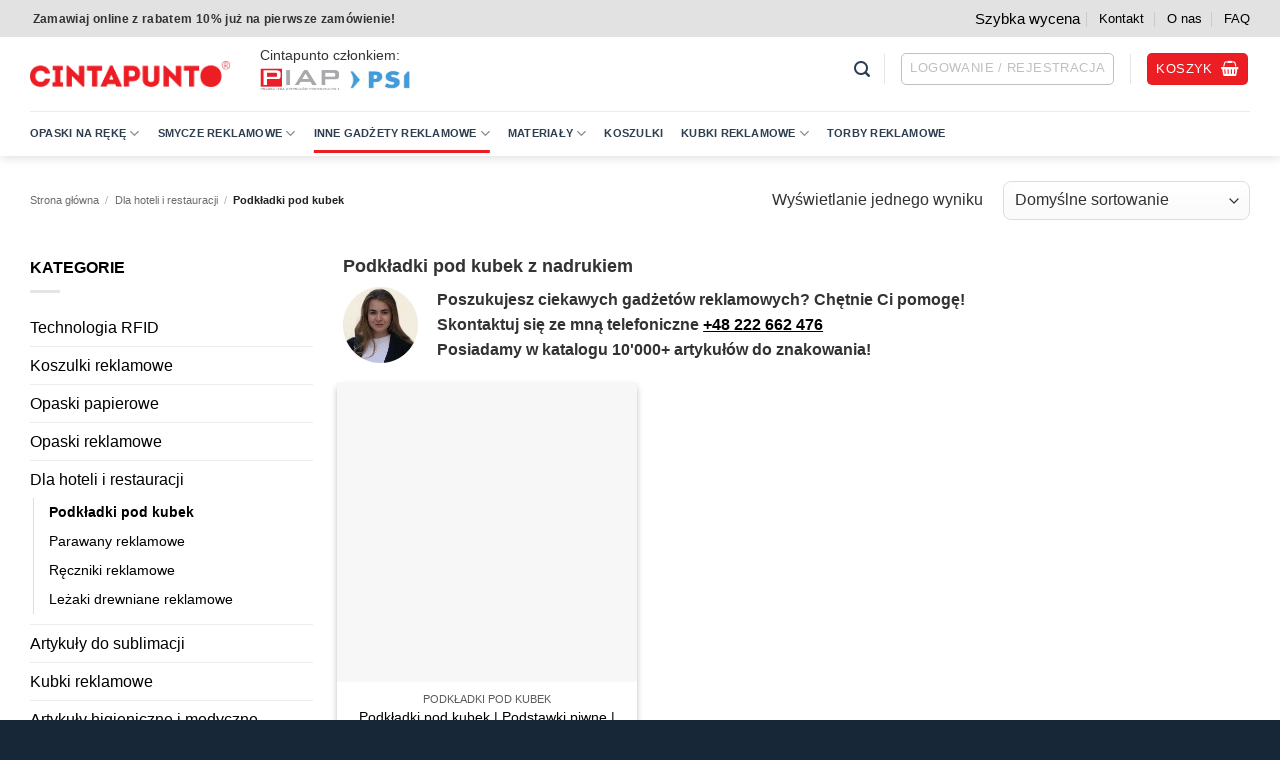

--- FILE ---
content_type: text/html; charset=UTF-8
request_url: https://www.cintapunto.pl/kategoria-produktu/dla-hoteli-i-restauracji/podkladki-pod-kubek/
body_size: 77249
content:
<!DOCTYPE html>
<html lang="pl-PL" class="loading-site no-js">
<head><meta charset="UTF-8" /><script>if(navigator.userAgent.match(/MSIE|Internet Explorer/i)||navigator.userAgent.match(/Trident\/7\..*?rv:11/i)){var href=document.location.href;if(!href.match(/[?&]nowprocket/)){if(href.indexOf("?")==-1){if(href.indexOf("#")==-1){document.location.href=href+"?nowprocket=1"}else{document.location.href=href.replace("#","?nowprocket=1#")}}else{if(href.indexOf("#")==-1){document.location.href=href+"&nowprocket=1"}else{document.location.href=href.replace("#","&nowprocket=1#")}}}}</script><script>(()=>{class RocketLazyLoadScripts{constructor(){this.v="2.0.4",this.userEvents=["keydown","keyup","mousedown","mouseup","mousemove","mouseover","mouseout","touchmove","touchstart","touchend","touchcancel","wheel","click","dblclick","input"],this.attributeEvents=["onblur","onclick","oncontextmenu","ondblclick","onfocus","onmousedown","onmouseenter","onmouseleave","onmousemove","onmouseout","onmouseover","onmouseup","onmousewheel","onscroll","onsubmit"]}async t(){this.i(),this.o(),/iP(ad|hone)/.test(navigator.userAgent)&&this.h(),this.u(),this.l(this),this.m(),this.k(this),this.p(this),this._(),await Promise.all([this.R(),this.L()]),this.lastBreath=Date.now(),this.S(this),this.P(),this.D(),this.O(),this.M(),await this.C(this.delayedScripts.normal),await this.C(this.delayedScripts.defer),await this.C(this.delayedScripts.async),await this.T(),await this.F(),await this.j(),await this.A(),window.dispatchEvent(new Event("rocket-allScriptsLoaded")),this.everythingLoaded=!0,this.lastTouchEnd&&await new Promise(t=>setTimeout(t,500-Date.now()+this.lastTouchEnd)),this.I(),this.H(),this.U(),this.W()}i(){this.CSPIssue=sessionStorage.getItem("rocketCSPIssue"),document.addEventListener("securitypolicyviolation",t=>{this.CSPIssue||"script-src-elem"!==t.violatedDirective||"data"!==t.blockedURI||(this.CSPIssue=!0,sessionStorage.setItem("rocketCSPIssue",!0))},{isRocket:!0})}o(){window.addEventListener("pageshow",t=>{this.persisted=t.persisted,this.realWindowLoadedFired=!0},{isRocket:!0}),window.addEventListener("pagehide",()=>{this.onFirstUserAction=null},{isRocket:!0})}h(){let t;function e(e){t=e}window.addEventListener("touchstart",e,{isRocket:!0}),window.addEventListener("touchend",function i(o){o.changedTouches[0]&&t.changedTouches[0]&&Math.abs(o.changedTouches[0].pageX-t.changedTouches[0].pageX)<10&&Math.abs(o.changedTouches[0].pageY-t.changedTouches[0].pageY)<10&&o.timeStamp-t.timeStamp<200&&(window.removeEventListener("touchstart",e,{isRocket:!0}),window.removeEventListener("touchend",i,{isRocket:!0}),"INPUT"===o.target.tagName&&"text"===o.target.type||(o.target.dispatchEvent(new TouchEvent("touchend",{target:o.target,bubbles:!0})),o.target.dispatchEvent(new MouseEvent("mouseover",{target:o.target,bubbles:!0})),o.target.dispatchEvent(new PointerEvent("click",{target:o.target,bubbles:!0,cancelable:!0,detail:1,clientX:o.changedTouches[0].clientX,clientY:o.changedTouches[0].clientY})),event.preventDefault()))},{isRocket:!0})}q(t){this.userActionTriggered||("mousemove"!==t.type||this.firstMousemoveIgnored?"keyup"===t.type||"mouseover"===t.type||"mouseout"===t.type||(this.userActionTriggered=!0,this.onFirstUserAction&&this.onFirstUserAction()):this.firstMousemoveIgnored=!0),"click"===t.type&&t.preventDefault(),t.stopPropagation(),t.stopImmediatePropagation(),"touchstart"===this.lastEvent&&"touchend"===t.type&&(this.lastTouchEnd=Date.now()),"click"===t.type&&(this.lastTouchEnd=0),this.lastEvent=t.type,t.composedPath&&t.composedPath()[0].getRootNode()instanceof ShadowRoot&&(t.rocketTarget=t.composedPath()[0]),this.savedUserEvents.push(t)}u(){this.savedUserEvents=[],this.userEventHandler=this.q.bind(this),this.userEvents.forEach(t=>window.addEventListener(t,this.userEventHandler,{passive:!1,isRocket:!0})),document.addEventListener("visibilitychange",this.userEventHandler,{isRocket:!0})}U(){this.userEvents.forEach(t=>window.removeEventListener(t,this.userEventHandler,{passive:!1,isRocket:!0})),document.removeEventListener("visibilitychange",this.userEventHandler,{isRocket:!0}),this.savedUserEvents.forEach(t=>{(t.rocketTarget||t.target).dispatchEvent(new window[t.constructor.name](t.type,t))})}m(){const t="return false",e=Array.from(this.attributeEvents,t=>"data-rocket-"+t),i="["+this.attributeEvents.join("],[")+"]",o="[data-rocket-"+this.attributeEvents.join("],[data-rocket-")+"]",s=(e,i,o)=>{o&&o!==t&&(e.setAttribute("data-rocket-"+i,o),e["rocket"+i]=new Function("event",o),e.setAttribute(i,t))};new MutationObserver(t=>{for(const n of t)"attributes"===n.type&&(n.attributeName.startsWith("data-rocket-")||this.everythingLoaded?n.attributeName.startsWith("data-rocket-")&&this.everythingLoaded&&this.N(n.target,n.attributeName.substring(12)):s(n.target,n.attributeName,n.target.getAttribute(n.attributeName))),"childList"===n.type&&n.addedNodes.forEach(t=>{if(t.nodeType===Node.ELEMENT_NODE)if(this.everythingLoaded)for(const i of[t,...t.querySelectorAll(o)])for(const t of i.getAttributeNames())e.includes(t)&&this.N(i,t.substring(12));else for(const e of[t,...t.querySelectorAll(i)])for(const t of e.getAttributeNames())this.attributeEvents.includes(t)&&s(e,t,e.getAttribute(t))})}).observe(document,{subtree:!0,childList:!0,attributeFilter:[...this.attributeEvents,...e]})}I(){this.attributeEvents.forEach(t=>{document.querySelectorAll("[data-rocket-"+t+"]").forEach(e=>{this.N(e,t)})})}N(t,e){const i=t.getAttribute("data-rocket-"+e);i&&(t.setAttribute(e,i),t.removeAttribute("data-rocket-"+e))}k(t){Object.defineProperty(HTMLElement.prototype,"onclick",{get(){return this.rocketonclick||null},set(e){this.rocketonclick=e,this.setAttribute(t.everythingLoaded?"onclick":"data-rocket-onclick","this.rocketonclick(event)")}})}S(t){function e(e,i){let o=e[i];e[i]=null,Object.defineProperty(e,i,{get:()=>o,set(s){t.everythingLoaded?o=s:e["rocket"+i]=o=s}})}e(document,"onreadystatechange"),e(window,"onload"),e(window,"onpageshow");try{Object.defineProperty(document,"readyState",{get:()=>t.rocketReadyState,set(e){t.rocketReadyState=e},configurable:!0}),document.readyState="loading"}catch(t){console.log("WPRocket DJE readyState conflict, bypassing")}}l(t){this.originalAddEventListener=EventTarget.prototype.addEventListener,this.originalRemoveEventListener=EventTarget.prototype.removeEventListener,this.savedEventListeners=[],EventTarget.prototype.addEventListener=function(e,i,o){o&&o.isRocket||!t.B(e,this)&&!t.userEvents.includes(e)||t.B(e,this)&&!t.userActionTriggered||e.startsWith("rocket-")||t.everythingLoaded?t.originalAddEventListener.call(this,e,i,o):(t.savedEventListeners.push({target:this,remove:!1,type:e,func:i,options:o}),"mouseenter"!==e&&"mouseleave"!==e||t.originalAddEventListener.call(this,e,t.savedUserEvents.push,o))},EventTarget.prototype.removeEventListener=function(e,i,o){o&&o.isRocket||!t.B(e,this)&&!t.userEvents.includes(e)||t.B(e,this)&&!t.userActionTriggered||e.startsWith("rocket-")||t.everythingLoaded?t.originalRemoveEventListener.call(this,e,i,o):t.savedEventListeners.push({target:this,remove:!0,type:e,func:i,options:o})}}J(t,e){this.savedEventListeners=this.savedEventListeners.filter(i=>{let o=i.type,s=i.target||window;return e!==o||t!==s||(this.B(o,s)&&(i.type="rocket-"+o),this.$(i),!1)})}H(){EventTarget.prototype.addEventListener=this.originalAddEventListener,EventTarget.prototype.removeEventListener=this.originalRemoveEventListener,this.savedEventListeners.forEach(t=>this.$(t))}$(t){t.remove?this.originalRemoveEventListener.call(t.target,t.type,t.func,t.options):this.originalAddEventListener.call(t.target,t.type,t.func,t.options)}p(t){let e;function i(e){return t.everythingLoaded?e:e.split(" ").map(t=>"load"===t||t.startsWith("load.")?"rocket-jquery-load":t).join(" ")}function o(o){function s(e){const s=o.fn[e];o.fn[e]=o.fn.init.prototype[e]=function(){return this[0]===window&&t.userActionTriggered&&("string"==typeof arguments[0]||arguments[0]instanceof String?arguments[0]=i(arguments[0]):"object"==typeof arguments[0]&&Object.keys(arguments[0]).forEach(t=>{const e=arguments[0][t];delete arguments[0][t],arguments[0][i(t)]=e})),s.apply(this,arguments),this}}if(o&&o.fn&&!t.allJQueries.includes(o)){const e={DOMContentLoaded:[],"rocket-DOMContentLoaded":[]};for(const t in e)document.addEventListener(t,()=>{e[t].forEach(t=>t())},{isRocket:!0});o.fn.ready=o.fn.init.prototype.ready=function(i){function s(){parseInt(o.fn.jquery)>2?setTimeout(()=>i.bind(document)(o)):i.bind(document)(o)}return"function"==typeof i&&(t.realDomReadyFired?!t.userActionTriggered||t.fauxDomReadyFired?s():e["rocket-DOMContentLoaded"].push(s):e.DOMContentLoaded.push(s)),o([])},s("on"),s("one"),s("off"),t.allJQueries.push(o)}e=o}t.allJQueries=[],o(window.jQuery),Object.defineProperty(window,"jQuery",{get:()=>e,set(t){o(t)}})}P(){const t=new Map;document.write=document.writeln=function(e){const i=document.currentScript,o=document.createRange(),s=i.parentElement;let n=t.get(i);void 0===n&&(n=i.nextSibling,t.set(i,n));const c=document.createDocumentFragment();o.setStart(c,0),c.appendChild(o.createContextualFragment(e)),s.insertBefore(c,n)}}async R(){return new Promise(t=>{this.userActionTriggered?t():this.onFirstUserAction=t})}async L(){return new Promise(t=>{document.addEventListener("DOMContentLoaded",()=>{this.realDomReadyFired=!0,t()},{isRocket:!0})})}async j(){return this.realWindowLoadedFired?Promise.resolve():new Promise(t=>{window.addEventListener("load",t,{isRocket:!0})})}M(){this.pendingScripts=[];this.scriptsMutationObserver=new MutationObserver(t=>{for(const e of t)e.addedNodes.forEach(t=>{"SCRIPT"!==t.tagName||t.noModule||t.isWPRocket||this.pendingScripts.push({script:t,promise:new Promise(e=>{const i=()=>{const i=this.pendingScripts.findIndex(e=>e.script===t);i>=0&&this.pendingScripts.splice(i,1),e()};t.addEventListener("load",i,{isRocket:!0}),t.addEventListener("error",i,{isRocket:!0}),setTimeout(i,1e3)})})})}),this.scriptsMutationObserver.observe(document,{childList:!0,subtree:!0})}async F(){await this.X(),this.pendingScripts.length?(await this.pendingScripts[0].promise,await this.F()):this.scriptsMutationObserver.disconnect()}D(){this.delayedScripts={normal:[],async:[],defer:[]},document.querySelectorAll("script[type$=rocketlazyloadscript]").forEach(t=>{t.hasAttribute("data-rocket-src")?t.hasAttribute("async")&&!1!==t.async?this.delayedScripts.async.push(t):t.hasAttribute("defer")&&!1!==t.defer||"module"===t.getAttribute("data-rocket-type")?this.delayedScripts.defer.push(t):this.delayedScripts.normal.push(t):this.delayedScripts.normal.push(t)})}async _(){await this.L();let t=[];document.querySelectorAll("script[type$=rocketlazyloadscript][data-rocket-src]").forEach(e=>{let i=e.getAttribute("data-rocket-src");if(i&&!i.startsWith("data:")){i.startsWith("//")&&(i=location.protocol+i);try{const o=new URL(i).origin;o!==location.origin&&t.push({src:o,crossOrigin:e.crossOrigin||"module"===e.getAttribute("data-rocket-type")})}catch(t){}}}),t=[...new Map(t.map(t=>[JSON.stringify(t),t])).values()],this.Y(t,"preconnect")}async G(t){if(await this.K(),!0!==t.noModule||!("noModule"in HTMLScriptElement.prototype))return new Promise(e=>{let i;function o(){(i||t).setAttribute("data-rocket-status","executed"),e()}try{if(navigator.userAgent.includes("Firefox/")||""===navigator.vendor||this.CSPIssue)i=document.createElement("script"),[...t.attributes].forEach(t=>{let e=t.nodeName;"type"!==e&&("data-rocket-type"===e&&(e="type"),"data-rocket-src"===e&&(e="src"),i.setAttribute(e,t.nodeValue))}),t.text&&(i.text=t.text),t.nonce&&(i.nonce=t.nonce),i.hasAttribute("src")?(i.addEventListener("load",o,{isRocket:!0}),i.addEventListener("error",()=>{i.setAttribute("data-rocket-status","failed-network"),e()},{isRocket:!0}),setTimeout(()=>{i.isConnected||e()},1)):(i.text=t.text,o()),i.isWPRocket=!0,t.parentNode.replaceChild(i,t);else{const i=t.getAttribute("data-rocket-type"),s=t.getAttribute("data-rocket-src");i?(t.type=i,t.removeAttribute("data-rocket-type")):t.removeAttribute("type"),t.addEventListener("load",o,{isRocket:!0}),t.addEventListener("error",i=>{this.CSPIssue&&i.target.src.startsWith("data:")?(console.log("WPRocket: CSP fallback activated"),t.removeAttribute("src"),this.G(t).then(e)):(t.setAttribute("data-rocket-status","failed-network"),e())},{isRocket:!0}),s?(t.fetchPriority="high",t.removeAttribute("data-rocket-src"),t.src=s):t.src="data:text/javascript;base64,"+window.btoa(unescape(encodeURIComponent(t.text)))}}catch(i){t.setAttribute("data-rocket-status","failed-transform"),e()}});t.setAttribute("data-rocket-status","skipped")}async C(t){const e=t.shift();return e?(e.isConnected&&await this.G(e),this.C(t)):Promise.resolve()}O(){this.Y([...this.delayedScripts.normal,...this.delayedScripts.defer,...this.delayedScripts.async],"preload")}Y(t,e){this.trash=this.trash||[];let i=!0;var o=document.createDocumentFragment();t.forEach(t=>{const s=t.getAttribute&&t.getAttribute("data-rocket-src")||t.src;if(s&&!s.startsWith("data:")){const n=document.createElement("link");n.href=s,n.rel=e,"preconnect"!==e&&(n.as="script",n.fetchPriority=i?"high":"low"),t.getAttribute&&"module"===t.getAttribute("data-rocket-type")&&(n.crossOrigin=!0),t.crossOrigin&&(n.crossOrigin=t.crossOrigin),t.integrity&&(n.integrity=t.integrity),t.nonce&&(n.nonce=t.nonce),o.appendChild(n),this.trash.push(n),i=!1}}),document.head.appendChild(o)}W(){this.trash.forEach(t=>t.remove())}async T(){try{document.readyState="interactive"}catch(t){}this.fauxDomReadyFired=!0;try{await this.K(),this.J(document,"readystatechange"),document.dispatchEvent(new Event("rocket-readystatechange")),await this.K(),document.rocketonreadystatechange&&document.rocketonreadystatechange(),await this.K(),this.J(document,"DOMContentLoaded"),document.dispatchEvent(new Event("rocket-DOMContentLoaded")),await this.K(),this.J(window,"DOMContentLoaded"),window.dispatchEvent(new Event("rocket-DOMContentLoaded"))}catch(t){console.error(t)}}async A(){try{document.readyState="complete"}catch(t){}try{await this.K(),this.J(document,"readystatechange"),document.dispatchEvent(new Event("rocket-readystatechange")),await this.K(),document.rocketonreadystatechange&&document.rocketonreadystatechange(),await this.K(),this.J(window,"load"),window.dispatchEvent(new Event("rocket-load")),await this.K(),window.rocketonload&&window.rocketonload(),await this.K(),this.allJQueries.forEach(t=>t(window).trigger("rocket-jquery-load")),await this.K(),this.J(window,"pageshow");const t=new Event("rocket-pageshow");t.persisted=this.persisted,window.dispatchEvent(t),await this.K(),window.rocketonpageshow&&window.rocketonpageshow({persisted:this.persisted})}catch(t){console.error(t)}}async K(){Date.now()-this.lastBreath>45&&(await this.X(),this.lastBreath=Date.now())}async X(){return document.hidden?new Promise(t=>setTimeout(t)):new Promise(t=>requestAnimationFrame(t))}B(t,e){return e===document&&"readystatechange"===t||(e===document&&"DOMContentLoaded"===t||(e===window&&"DOMContentLoaded"===t||(e===window&&"load"===t||e===window&&"pageshow"===t)))}static run(){(new RocketLazyLoadScripts).t()}}RocketLazyLoadScripts.run()})();</script>
	
	<link rel="profile" href="https://gmpg.org/xfn/11" />
	<link rel="pingback" href="https://www.cintapunto.pl/xmlrpc.php" />

	<script type="rocketlazyloadscript">(function(html){html.className = html.className.replace(/\bno-js\b/,'js')})(document.documentElement);</script>
<meta name='robots' content='index, follow, max-image-preview:large, max-snippet:-1, max-video-preview:-1' />
	<style>img:is([sizes="auto" i], [sizes^="auto," i]) { contain-intrinsic-size: 3000px 1500px }</style>
	
<!-- Google Tag Manager for WordPress by gtm4wp.com -->
<script data-cfasync="false" data-pagespeed-no-defer>
	var gtm4wp_datalayer_name = "dataLayer";
	var dataLayer = dataLayer || [];
	const gtm4wp_use_sku_instead = 0;
	const gtm4wp_currency = 'PLN';
	const gtm4wp_product_per_impression = 10;
	const gtm4wp_clear_ecommerce = false;
	const gtm4wp_datalayer_max_timeout = 2000;

	const gtm4wp_scrollerscript_debugmode         = false;
	const gtm4wp_scrollerscript_callbacktime      = 100;
	const gtm4wp_scrollerscript_readerlocation    = 150;
	const gtm4wp_scrollerscript_contentelementid  = "content";
	const gtm4wp_scrollerscript_scannertime       = 60;
</script>
<!-- End Google Tag Manager for WordPress by gtm4wp.com --><meta name="viewport" content="width=device-width, initial-scale=1" />
	<!-- This site is optimized with the Yoast SEO plugin v26.8 - https://yoast.com/product/yoast-seo-wordpress/ -->
	<title>Podkładki pod kubek - Cintapunto® Polska</title>
<style id="rocket-critical-css">:root,:host{--fa-family-classic:"Font Awesome 7 Free";--fa-font-regular:normal 400 1em/1 var(--fa-family-classic);--fa-font-solid:normal 900 1em/1 var(--fa-family-classic);--fa-style-family-classic:var(--fa-family-classic)}@-webkit-keyframes fadein{from{opacity:0}to{opacity:1}}@keyframes fadein{from{opacity:0}to{opacity:1}}:root{--tcgaprow:15px;--tcgapcolumn:15px;--tcinnergaprow:calc(var(--tcgaprow) / 2);--tcinnergapcolumn:calc(var(--tcgapcolumn) / 2);--tcgap:var(--tcgaprow) var(--tcgapcolumn);--tcinnergap:var(--tcinnergaprow) var(--tcinnergapcolumn);--tcinlinesize:3em;--flex-items:1;--swatch-border-radius:0;--swatch-border-color:transparent;--swatch-active-border-color:inherit;--text-swatch-border-color:inherit;--text-swatch-border-width:2px;--text-swatch-active-border-width:2px;--swatch-border-width:2px;--swatch-active-border-width:2px;--tooltip-background-color:rgba(0,0,0,0.7);--tooltip-border-color:rgba(0,0,0,0.5);--tooltip-color:#fff;--tooltip-backdrop-blur:blur(8px)}.tm-hidden{display:none!important}#exitpopup-modal{display:none;position:fixed;top:0;left:0;width:100%;height:100%;z-index:9999}#exitpopup-modal .underlay{width:100%;height:100%;position:fixed;top:0;left:0;background-color:rgba(0,0,0,0.7);-webkit-animation:fadein 0.7s;animation:fadein 0.7s;z-index:9999}#exitpopup-modal .exitpopup-modal-window{width:500px;height:300px;background-color:#f0f1f2;z-index:9999;position:absolute;margin:auto;top:0;right:0;bottom:0;left:0;border-radius:4px;-webkit-animation:popin 0.5s;animation:popin 0.5s}#exitpopup-modal .modal-title{font-size:18px;background-color:#252525;color:#fff;padding:10px;margin:0;border-radius:4px 4px 0 0;text-align:center}#exitpopup-modal h3{color:#fff;font-size:1em;margin:0.2em;font-weight:500}#exitpopup-modal .modal-body{padding:20px 35px;font-size:0.9em}#exitpopup-modal p{color:#344a5f}#exitpopup-modal .exitpopup-modal-footer{position:absolute;bottom:20px;text-align:center;width:100%}#exitpopup-modal .exitpopup-modal-footer p{display:inline;border-bottom:1px solid #344a5f}@-ms-keyframes fadein{0%{opacity:0}100%{opacity:1}}@-ms-keyframes popin{0%{-ms-transform:scale(0);transform:scale(0);opacity:0}85%{-ms-transform:scale(1.05);transform:scale(1.05);opacity:1}100%{-ms-transform:scale(1);transform:scale(1);opacity:1}}.nf-form-layout .nf-field-element input{height:2.7em}html{-ms-text-size-adjust:100%;-webkit-text-size-adjust:100%;font-family:sans-serif}body{margin:0}aside,header,main,nav{display:block}a{background-color:transparent}strong{font-weight:inherit;font-weight:bolder}small{display:inline-block;font-size:80%}img{border-style:none}button,input,select,textarea{font:inherit}button,input,select{overflow:visible}button,select{text-transform:none}[type=submit],button{-webkit-appearance:button}button::-moz-focus-inner,input::-moz-focus-inner{border:0;padding:0}button:-moz-focusring,input:-moz-focusring{outline:1px dotted ButtonText}textarea{overflow:auto}[type=checkbox]{box-sizing:border-box;padding:0}[type=number]::-webkit-inner-spin-button,[type=number]::-webkit-outer-spin-button{height:auto}[type=search]{-webkit-appearance:textfield}[type=search]::-webkit-search-cancel-button,[type=search]::-webkit-search-decoration{-webkit-appearance:none}*,:after,:before,html{box-sizing:border-box}html{background-attachment:fixed}body{-webkit-font-smoothing:antialiased;-moz-osx-font-smoothing:grayscale;color:var(--fs-color-base)}img{display:inline-block;height:auto;max-width:100%;vertical-align:middle}p:empty{display:none}a,button,input{touch-action:manipulation}.col{margin:0;padding:0 15px 30px;position:relative;width:100%}.col-inner{background-position:50% 50%;background-repeat:no-repeat;background-size:cover;flex:1 0 auto;margin-left:auto;margin-right:auto;position:relative;width:100%}@media screen and (min-width:850px){.col:first-child .col-inner{margin-left:auto;margin-right:0}.col+.col .col-inner{margin-left:0;margin-right:auto}}@media screen and (max-width:849px){.col{padding-bottom:30px}}.align-equal>.col{display:flex}.align-center{justify-content:center!important}.small-12{flex-basis:100%;max-width:100%}.small-columns-2>.col{flex-basis:50%;max-width:50%}@media screen and (min-width:550px){.medium-columns-3>.col{flex-basis:33.3333333333%;max-width:33.3333333333%}}@media screen and (min-width:850px){.large-3{flex-basis:25%;max-width:25%}.large-9{flex-basis:75%;max-width:75%}.large-12{flex-basis:100%;max-width:100%}.large-columns-3>.col{flex-basis:33.3333333333%;max-width:33.3333333333%}}.has-shadow>.col>.col-inner{background-color:#fff}.container,.row{margin-left:auto;margin-right:auto;width:100%}.container{padding-left:15px;padding-right:15px}.container,.row{max-width:1080px}.row.row-collapse{max-width:1050px}.row.row-small{max-width:1065px}.flex-row{align-items:center;display:flex;flex-flow:row nowrap;justify-content:space-between;width:100%}.text-center .flex-row{justify-content:center}.header .flex-row{height:100%}.flex-col{max-height:100%}.flex-grow{-ms-flex-negative:1;-ms-flex-preferred-size:auto!important;flex:1}.flex-center{margin:0 auto}.flex-left{margin-right:auto}.flex-right{margin-left:auto}@media (max-width:849px){.medium-flex-wrap{flex-flow:column wrap}.medium-flex-wrap .flex-col{flex-grow:0;padding-bottom:5px;padding-top:5px;width:100%}}@media (-ms-high-contrast:none){.nav>li>a>i{top:-1px}}.row{display:flex;flex-flow:row wrap;width:100%}.row .row:not(.row-collapse){margin-left:-15px;margin-right:-15px;padding-left:0;padding-right:0;width:auto}.row-collapse{padding:0}.row-collapse>.col{padding:0!important}.row .row-small:not(.row-collapse){margin-bottom:0;margin-left:-10px;margin-right:-10px}.row-small>.col{margin-bottom:0;padding:0 9.8px 19.6px}.nav-dropdown{background-color:#fff;color:var(--fs-color-base);display:table;left:-99999px;margin:0;max-height:0;min-width:260px;opacity:0;padding:20px 0;position:absolute;text-align:left;visibility:hidden;z-index:9}.nav-dropdown:after{clear:both;content:"";display:block;height:0;visibility:hidden}.nav-dropdown li{display:block;margin:0;vertical-align:top}.nav-dropdown li ul{margin:0;padding:0}.nav-column li>a,.nav-dropdown>li>a{display:block;line-height:1.3;padding:10px 20px;width:auto}.nav-column>li:last-child:not(.nav-dropdown-col)>a,.nav-dropdown>li:last-child:not(.nav-dropdown-col)>a{border-bottom:0!important}.nav-dropdown>li.nav-dropdown-col{display:table-cell;min-width:160px;text-align:left;white-space:nowrap;width:160px}.nav-dropdown>li.nav-dropdown-col:not(:last-child){border-right:1px solid transparent}.nav-dropdown .menu-item-has-children>a,.nav-dropdown .nav-dropdown-col>a{color:#000;font-size:.8em;font-weight:bolder;text-transform:uppercase}.nav-dropdown.nav-dropdown-simple>li.nav-dropdown-col{border-color:#f1f1f1}.nav-dropdown-has-arrow li.has-dropdown:after,.nav-dropdown-has-arrow li.has-dropdown:before{border:solid transparent;bottom:-2px;content:"";height:0;left:50%;opacity:0;position:absolute;width:0;z-index:10}.nav-dropdown-has-arrow li.has-dropdown:after{border-color:hsla(0,0%,87%,0) hsla(0,0%,87%,0) #fff;border-width:8px;margin-left:-8px}.nav-dropdown-has-arrow li.has-dropdown:before{border-width:11px;margin-left:-11px;z-index:-999}.nav-dropdown-has-shadow .nav-dropdown{box-shadow:1px 1px 15px rgba(0,0,0,.15)}.nav-dropdown-has-arrow.nav-dropdown-has-border li.has-dropdown:before{border-bottom-color:#ddd}.nav-dropdown-has-border .nav-dropdown{border:2px solid #ddd}.nav p{margin:0;padding-bottom:0}.nav,.nav ul:not(.nav-dropdown){margin:0;padding:0}.nav{align-items:center;display:flex;flex-flow:row wrap;width:100%}.nav,.nav>li{position:relative}.nav>li{display:inline-block;list-style:none;margin:0 7px;padding:0}.nav>li>a{align-items:center;display:inline-flex;flex-wrap:wrap;padding:10px 0}.nav.nav-small>li>a{font-weight:400;padding-bottom:5px;padding-top:5px;vertical-align:top}.nav-small.nav>li.html{font-size:.75em}.nav-center{justify-content:center}.nav-left{justify-content:flex-start}.nav-right{justify-content:flex-end}@media (max-width:849px){.medium-nav-center{justify-content:center}}.nav-column>li>a,.nav-dropdown>li>a,.nav>li>a{color:rgba(74,74,74,.85)}.nav-column>li>a,.nav-dropdown>li>a{display:block}.nav li:first-child{margin-left:0!important}.nav li:last-child{margin-right:0!important}.nav-uppercase>li>a{font-weight:bolder;letter-spacing:.02em;text-transform:uppercase}@media (min-width:850px){.nav-divided>li{margin:0 .7em}.nav-divided>li+li>a:after{border-left:1px solid rgba(0,0,0,.1);content:"";height:15px;left:-1em;margin-top:-7px;position:absolute;top:50%;width:1px}}li.html form,li.html input{margin:0}.nav-line-bottom>li>a:before{background-color:var(--fs-color-primary);content:" ";height:3px;left:50%;opacity:0;position:absolute;top:0;transform:translateX(-50%);width:100%}.nav-line-bottom>li:after,.nav-line-bottom>li:before{display:none}.nav-line-bottom>li>a:before{bottom:0;top:auto}.nav.nav-vertical{flex-flow:column}.nav.nav-vertical li{list-style:none;margin:0;width:100%}.nav-vertical li li{font-size:1em;padding-left:.5em}.nav-vertical>li{align-items:center;display:flex;flex-flow:row wrap}.nav-vertical>li ul{width:100%}.nav-vertical li li.menu-item-has-children{margin-bottom:1em}.nav-vertical li li.menu-item-has-children:not(:first-child){margin-top:1em}.nav-vertical>li>a,.nav-vertical>li>ul>li a{align-items:center;display:flex;flex-grow:1;width:auto}.nav-vertical li li.menu-item-has-children>a{color:#000;font-size:.8em;font-weight:bolder;text-transform:uppercase}.nav-vertical>li.html{padding-bottom:1em;padding-top:1em}.nav-vertical>li>ul li a{color:#4a4a4a}.nav-vertical>li>ul{margin:0 0 2em;padding-left:1em}.nav .children{left:-99999px;opacity:0;position:fixed;transform:translateX(-10px)}@media (prefers-reduced-motion){.nav .children{opacity:1;transform:none}}.nav-sidebar.nav-vertical>li+li{border-top:1px solid #ececec}.nav-vertical>li+li{border-top:1px solid #ececec}.nav-vertical .social-icons{display:block;width:100%}.badge-container{margin:30px 0 0}.box{margin:0 auto;position:relative;width:100%}.box a{display:inline-block}.box-image>div>a{display:block}.box-text{font-size:.9em;padding-bottom:1.4em;padding-top:.7em;position:relative;width:100%}.has-shadow .box-text{padding-left:1.2em;padding-right:1.2em}@media (max-width:549px){.box-text{font-size:85%}}.box-image{height:auto;margin:0 auto;overflow:hidden;position:relative}.box-text.text-center{padding-left:10px;padding-right:10px}.box-image img{margin:0 auto;max-width:100%;width:100%}.button,button,input[type=submit]{background-color:transparent;border:1px solid transparent;border-radius:0;box-sizing:border-box;color:currentColor;display:inline-block;font-size:.97em;font-weight:bolder;letter-spacing:.03em;line-height:2.4em;margin-right:1em;margin-top:0;max-width:100%;min-height:2.5em;min-width:24px;padding:0 1.2em;position:relative;text-align:center;text-decoration:none;text-rendering:optimizeLegibility;text-shadow:none;text-transform:uppercase;vertical-align:middle}.button span{display:inline-block;line-height:1.6}.button.is-outline{line-height:2.19em}.button,input[type=submit]{background-color:var(--fs-color-primary);border-color:rgba(0,0,0,.05);color:#fff}.button.is-outline{background-color:transparent;border:2px solid}.button.is-link{background-color:transparent!important;border-color:transparent!important;padding-left:.15em;padding-right:.15em}.is-link{color:#666}.dark .button{color:#fff}.is-outline{color:silver}.primary,input[type=submit]{background-color:var(--fs-color-primary)}.primary.is-outline{color:var(--fs-color-primary)}.secondary{background-color:var(--fs-color-secondary)}.text-center .button:first-of-type{margin-left:0!important}.text-center .button:last-of-type{margin-right:0!important}.header-button{display:inline-block}.header-button .button{margin:0}.flex-col .button,.flex-col button,.flex-col input{margin-bottom:0}.is-divider{background-color:rgba(0,0,0,.1);display:block;height:3px;margin:1em 0;max-width:30px;width:100%}.widget .is-divider{margin-top:.66em}form{margin-bottom:0}input[type=email],input[type=number],input[type=search],input[type=tel],input[type=text],select,textarea{background-color:#fff;border:1px solid #ddd;border-radius:0;box-shadow:inset 0 1px 2px rgba(0,0,0,.1);box-sizing:border-box;color:#333;font-size:.97em;height:2.507em;max-width:100%;padding:0 .75em;vertical-align:middle;width:100%}@media (max-width:849px){input[type=email],input[type=number],input[type=search],input[type=tel],input[type=text],select,textarea{font-size:1rem}}input[type=email],input[type=number],input[type=search],input[type=tel],input[type=text],textarea{-webkit-appearance:none;-moz-appearance:none;appearance:none}textarea{min-height:120px;padding-top:.7em}label{display:block;font-size:.9em;font-weight:700;margin-bottom:.4em}input[type=checkbox]{display:inline;font-size:16px;margin-right:10px}select{-webkit-appearance:none;-moz-appearance:none;background-color:#fff;background-image:url("data:image/svg+xml;charset=utf8, %3Csvg xmlns='http://www.w3.org/2000/svg' width='24' height='24' viewBox='0 0 24 24' fill='none' stroke='%23333' stroke-width='2' stroke-linecap='round' stroke-linejoin='round' class='feather feather-chevron-down'%3E%3Cpolyline points='6 9 12 15 18 9'%3E%3C/polyline%3E%3C/svg%3E");background-position:right .45em top 50%;background-repeat:no-repeat;background-size:auto 16px;border-radius:0;box-shadow:inset 0 -1.4em 1em 0 rgba(0,0,0,.02);display:block;padding-right:1.4em}@media (-ms-high-contrast:none),screen and (-ms-high-contrast:active){select::-ms-expand{display:none}}.form-flat input:not([type=submit]){background-color:rgba(0,0,0,.03);border-color:rgba(0,0,0,.09);border-radius:99px;box-shadow:none;color:currentColor!important}.form-flat button,.form-flat input{border-radius:99px}.form-flat .flex-row .flex-col{padding-right:4px}.dark .form-flat input:not([type=submit]){background-color:hsla(0,0%,100%,.2)!important;border-color:hsla(0,0%,100%,.09);color:#fff}.dark .form-flat input::-webkit-input-placeholder{color:#fff}.form-flat .button.icon{background-color:transparent!important;border-color:transparent!important;box-shadow:none;color:currentColor!important}i[class^=icon-]{speak:none!important;display:inline-block;font-display:block;font-family:fl-icons!important;font-style:normal!important;font-variant:normal!important;font-weight:400!important;line-height:1.2;margin:0;padding:0;position:relative;text-transform:none!important}.button i,button i{top:-1.5px;vertical-align:middle}.button.icon{display:inline-block;margin-left:.12em;margin-right:.12em;min-width:2.5em;padding-left:.6em;padding-right:.6em}.button.icon i{font-size:1.2em}.button.icon.is-small{border-width:1px}.button.icon.is-small i{top:-1px}.button.icon.round{padding-left:0;padding-right:0}.button.icon.round>span{margin:0 8px}.button.icon.round>span+i{margin-left:-4px}.button.icon.round>i{margin:0 8px}.button.icon.round>i:only-child{margin:0}.nav>li>a>i{font-size:20px;vertical-align:middle}.nav>li>a>i+span{margin-left:5px}.nav>li>a>i.icon-search{font-size:1.2em}.nav>li.has-icon>a>i{min-width:1em}.nav-vertical>li>a>i{font-size:16px;opacity:.6}.has-dropdown .icon-angle-down{font-size:16px;margin-left:.2em;opacity:.6}[data-icon-label]{position:relative}[data-icon-label="0"]:after{display:none}[data-icon-label]:after{background-color:var(--fs-color-secondary);border-radius:99px;box-shadow:1px 1px 3px 0 rgba(0,0,0,.3);color:#fff;content:attr(data-icon-label);font-family:Arial,Sans-serif!important;font-size:11px;font-style:normal;font-weight:bolder;height:17px;letter-spacing:-.5px;line-height:17px;min-width:17px;opacity:.9;padding-left:2px;padding-right:2px;position:absolute;right:-10px;text-align:center;top:-10px;z-index:1}.button [data-icon-label]:after{right:-12px;top:-12px}img{opacity:1}.lazy-load{background-color:rgba(0,0,0,.03)}.has-equal-box-heights .box-image img,img.back-image{bottom:0;font-family:"object-fit:cover;";height:100%;left:0;-o-object-fit:cover;object-fit:cover;-o-object-position:50% 50%;object-position:50% 50%;position:absolute;right:0;top:0;width:100%}.has-equal-box-heights .box-image{padding-top:100%}.image-tools{padding:10px;position:absolute}.image-tools.bottom.left{padding-right:0;padding-top:0}.image-tools.top.right{padding-bottom:0;padding-left:0}@media only screen and (max-device-width:1024px){.image-tools{opacity:1!important;padding:5px}}.mfp-hide{display:none!important}label{color:#222}a{color:var(--fs-experimental-link-color);text-decoration:none}a.plain{color:currentColor}ul{list-style:disc}ul{margin-top:0;padding:0}ul ul{margin:1.5em 0 1.5em 3em}li{margin-bottom:.6em}.col-inner ul li{margin-left:1.3em}.button,button,input,select,textarea{margin-bottom:1em}form,p,ul{margin-bottom:1.3em}body{line-height:1.6}h3{color:#555;margin-bottom:.5em;margin-top:0;text-rendering:optimizeSpeed;width:100%}h3{font-size:1.25em}@media (max-width:549px){h3{font-size:1em}}p{margin-top:0}h3>span{-webkit-box-decoration-break:clone;box-decoration-break:clone}.uppercase,span.widget-title{letter-spacing:.05em;line-height:1.05;text-transform:uppercase}.lowercase{text-transform:none!important}span.widget-title{font-size:1em;font-weight:600}.is-normal{font-weight:400}.uppercase{line-height:1.2;text-transform:uppercase}.is-large{font-size:1.15em}.is-small,.is-small.button{font-size:.8em}.is-smaller{font-size:.75em}.is-xsmall{font-size:.7em}@media (max-width:549px){.is-large{font-size:1em}}.box-text a:not(.button){line-height:1.3;margin-bottom:.1em;margin-top:.1em}.box-text p{margin-bottom:.1em;margin-top:.1em}.box-text .button{margin-top:1em}.nav>li>a{font-size:.8em}.nav>li.html{font-size:.85em}.nav-size-small>li>a{font-size:.7em}.nav-spacing-medium>li{margin:0 9px}.clearfix:after,.container:after,.row:after{clear:both;content:"";display:table}@media (max-width:549px){.hide-for-small{display:none!important}}@media (min-width:850px){.show-for-medium{display:none!important}}@media (max-width:849px){.hide-for-medium{display:none!important}.medium-text-center{float:none!important;text-align:center!important;width:100%!important}}.full-width{display:block;max-width:100%!important;padding-left:0!important;padding-right:0!important;width:100%!important}.mb-0{margin-bottom:0!important}.ml-0{margin-left:0!important}.text-left{text-align:left}.text-center{text-align:center}.text-center>div{margin-left:auto;margin-right:auto}.relative{position:relative!important}.absolute{position:absolute!important}.top{top:0}.right{right:0}.left{left:0}.bottom,.fill{bottom:0}.fill{height:100%;left:0;margin:0!important;padding:0!important;position:absolute;right:0;top:0}.round{border-radius:5px}.z-1{z-index:21}.z-top{z-index:9995}.inline-block{display:inline-block}.no-text-overflow{overflow:hidden;text-overflow:ellipsis;white-space:nowrap}.op-8{opacity:.8}.no-scrollbar{-ms-overflow-style:-ms-autohiding-scrollbar;scrollbar-width:none}.no-scrollbar::-webkit-scrollbar{height:0!important;width:0!important}.screen-reader-text{clip:rect(1px,1px,1px,1px);height:1px;overflow:hidden;position:absolute!important;width:1px}.has-shadow .box:not(.box-overlay):not(.box-shade){background-color:#fff}.row-box-shadow-2 .col-inner{box-shadow:0 3px 6px -4px rgba(0,0,0,.16),0 3px 6px rgba(0,0,0,.23)}.hover-slide-in,.show-on-hover{filter:blur(0);opacity:0}.hover-slide-in{transform:translateY(100%) translateZ(0)}@media (prefers-reduced-motion){.hover-slide-in{transform:translateZ(0)}}.dark{color:#f1f1f1}.dark label{color:#fff}:root{--flatsome-scroll-padding-top:calc(var(--flatsome--header--sticky-height, 0px) + var(--wp-admin--admin-bar--height, 0px))}html{overflow-x:hidden;scroll-padding-top:var(--flatsome-scroll-padding-top)}@supports (overflow:clip){body{overflow-x:clip}}#main,#wrapper{background-color:#fff;position:relative}.ux-body-overlay{background-color:rgba(0,0,0,.3);bottom:0;display:block;height:100%;left:0;opacity:0;position:fixed;right:0;top:0;visibility:hidden;width:100%;z-index:29}.header,.header-wrapper{background-position:50% 0;background-size:cover;position:relative;width:100%;z-index:1001}.header-bg-color{background-color:hsla(0,0%,100%,.9)}.header-bottom,.header-top{align-items:center;display:flex;flex-wrap:no-wrap}.header-bg-color,.header-bg-image{background-position:50% 0}.header-top{background-color:var(--fs-color-primary);min-height:20px;position:relative;z-index:11}.header-main{position:relative;z-index:10}.header-bottom{min-height:35px;position:relative;z-index:9}.top-divider{border-top:1px solid;margin-bottom:-1px;opacity:.1}.header-shadow .header-wrapper{box-shadow:1px 1px 10px rgba(0,0,0,.15)}.nav>li.header-divider{border-left:1px solid rgba(0,0,0,.1);height:30px;margin:0 7.5px;position:relative;vertical-align:middle}.widget{margin-bottom:1.5em}.widget ul{margin:0}.widget li{list-style:none}.widget>ul>li{list-style:none;margin:0;text-align:left}.widget>ul>li li{list-style:none}.widget>ul>li>a{display:inline-block;flex:1;padding:6px 0}.widget>ul>li:before{display:inline-block;font-family:fl-icons;margin-right:6px;opacity:.6}.widget>ul>li li>a{display:inline-block;font-size:.9em;padding:3px 0}.widget>ul>li+li{border-top:1px solid #ececec}.widget>ul>li ul{border-left:1px solid #ddd;display:none;margin:0 0 10px 3px;padding-left:15px;width:100%}.widget>ul>li ul li{border:0;margin:0}.widget .current-cat>a{color:#000;font-weight:bolder}.breadcrumbs{color:#222;font-weight:700;letter-spacing:0;padding:0}.breadcrumbs .divider{font-weight:300;margin:0 .3em;opacity:.35;position:relative;top:0}.breadcrumbs a{color:rgba(74,74,74,.8);font-weight:400}.breadcrumbs a:first-of-type{margin-left:0}html{background-color:#4d4d4d}.logo{line-height:1;margin:0}.logo a{color:var(--fs-color-primary);display:block;font-size:32px;font-weight:bolder;margin:0;text-decoration:none;text-transform:uppercase}.logo img{display:block;width:auto}.header-logo-dark{display:none!important}.logo-left .logo{margin-left:0;margin-right:30px}@media screen and (max-width:849px){.header-inner .nav{flex-wrap:nowrap}.medium-logo-center .flex-left{flex:1 1 0;order:1}.medium-logo-center .logo{margin:0 15px;order:2;text-align:center}.medium-logo-center .logo img{margin:0 auto}.medium-logo-center .flex-right{flex:1 1 0;order:3}}.page-title{position:relative}.page-title-inner{min-height:60px;padding-top:20px;position:relative}.page-title-inner form,.page-title-inner p,.page-title-inner select{margin-bottom:0;margin-top:0}.sidebar-menu .search-form{display:block!important}.searchform-wrapper form{margin-bottom:0}.sidebar-menu .search-form{padding:5px 0;width:100%}.searchform{position:relative}.searchform .button.icon{margin:0}.searchform .button.icon i{font-size:1.2em}.searchform-wrapper{width:100%}.searchform-wrapper.form-flat .flex-col:last-of-type{margin-left:-2.9em}@media (max-width:849px){.searchform-wrapper{font-size:1rem}}.searchform-wrapper .autocomplete-suggestions{-webkit-overflow-scrolling:touch;max-height:50vh;overflow-y:scroll;overflow-y:auto}#search-lightbox{font-size:1.5em;margin:0 auto;max-width:600px}.icon-menu:before{content:""}.icon-equalizer:before{content:""}.icon-shopping-basket:before{content:""}.icon-angle-down:before{content:""}.icon-twitter:before{content:""}.icon-envelop:before{content:""}.icon-facebook:before{content:""}.icon-instagram:before{content:""}.icon-search:before{content:""}.social-icons{color:#999;display:inline-block;font-size:.85em;vertical-align:middle}.html .social-icons{font-size:1em}.html .social-icons .button{margin-bottom:0}.social-icons i{min-width:1em}.social-icons .button.icon:not(.is-outline){background-color:currentColor!important;border-color:currentColor!important}.social-icons .button.icon:not(.is-outline)>i{color:#fff!important}.button.facebook:not(.is-outline){color:#3a589d!important}.button.instagram:not(.is-outline){color:#3b6994!important}.button.twitter:not(.is-outline){color:#2478ba!important}.button.email:not(.is-outline){color:#111!important}.category-page-row{padding-top:30px}.price_slider_amount input{display:none}.woocommerce-result-count{display:inline-block;margin:0 1em 0 auto}.woocommerce-ordering,.woocommerce-ordering select{display:inline-block;margin:5px 0}.grid-tools{backface-visibility:hidden;display:flex;margin-bottom:-1px;padding:0!important;white-space:nowrap;width:100%}@media (max-width:849px){.category-filter-row{padding:10px 0}}.filter-button{display:inline-block;margin-top:.5em}.widget_product_categories>ul>li{align-items:center;display:flex;flex-flow:row wrap}.price{line-height:1}.price-wrapper .price{display:block}span.amount{color:#111;font-weight:700;white-space:nowrap}.screen-reader-text{clip:rect(1px,1px,1px,1px);word-wrap:normal!important;border:0;clip-path:inset(50%);height:1px;margin:-1px;overflow:hidden;overflow-wrap:normal!important;padding:0;position:absolute!important;width:1px}</style>
	<link rel="canonical" href="https://www.cintapunto.pl/kategoria-produktu/dla-hoteli-i-restauracji/podkladki-pod-kubek/" />
	<meta property="og:locale" content="pl_PL" />
	<meta property="og:type" content="article" />
	<meta property="og:title" content="Podkładki pod kubek - Cintapunto® Polska" />
	<meta property="og:description" content="Podkładki pod kubek z nadrukiem                                                   Poszukujesz ciekawych gadżetów reklamowych? Chętnie Ci pomogę!Skontaktuj się ze mną telefoniczne +48 222 662 476 Posiadamy w katalogu 10&#039;000+ artykułów do znakowania!" />
	<meta property="og:url" content="https://www.cintapunto.pl/kategoria-produktu/dla-hoteli-i-restauracji/podkladki-pod-kubek/" />
	<meta property="og:site_name" content="Cintapunto® Polska" />
	<meta name="twitter:card" content="summary_large_image" />
	<script type="application/ld+json" class="yoast-schema-graph">{"@context":"https://schema.org","@graph":[{"@type":"CollectionPage","@id":"https://www.cintapunto.pl/kategoria-produktu/dla-hoteli-i-restauracji/podkladki-pod-kubek/","url":"https://www.cintapunto.pl/kategoria-produktu/dla-hoteli-i-restauracji/podkladki-pod-kubek/","name":"Podkładki pod kubek - Cintapunto® Polska","isPartOf":{"@id":"https://www.cintapunto.pl/#website"},"primaryImageOfPage":{"@id":"https://www.cintapunto.pl/kategoria-produktu/dla-hoteli-i-restauracji/podkladki-pod-kubek/#primaryimage"},"image":{"@id":"https://www.cintapunto.pl/kategoria-produktu/dla-hoteli-i-restauracji/podkladki-pod-kubek/#primaryimage"},"thumbnailUrl":"https://www.cintapunto.pl/wp-content/uploads/2019/11/craft-loyal-craft-beer-coasters-600x600.jpg","breadcrumb":{"@id":"https://www.cintapunto.pl/kategoria-produktu/dla-hoteli-i-restauracji/podkladki-pod-kubek/#breadcrumb"},"inLanguage":"pl-PL"},{"@type":"ImageObject","inLanguage":"pl-PL","@id":"https://www.cintapunto.pl/kategoria-produktu/dla-hoteli-i-restauracji/podkladki-pod-kubek/#primaryimage","url":"https://www.cintapunto.pl/wp-content/uploads/2019/11/craft-loyal-craft-beer-coasters-600x600.jpg","contentUrl":"https://www.cintapunto.pl/wp-content/uploads/2019/11/craft-loyal-craft-beer-coasters-600x600.jpg","width":600,"height":600},{"@type":"BreadcrumbList","@id":"https://www.cintapunto.pl/kategoria-produktu/dla-hoteli-i-restauracji/podkladki-pod-kubek/#breadcrumb","itemListElement":[{"@type":"ListItem","position":1,"name":"Strona główna","item":"https://www.cintapunto.pl/"},{"@type":"ListItem","position":2,"name":"Dla hoteli i restauracji","item":"https://www.cintapunto.pl/kategoria-produktu/dla-hoteli-i-restauracji/"},{"@type":"ListItem","position":3,"name":"Podkładki pod kubek"}]},{"@type":"WebSite","@id":"https://www.cintapunto.pl/#website","url":"https://www.cintapunto.pl/","name":"Cintapunto® Polska","description":"Wszystko dla twojej imprezy!","publisher":{"@id":"https://www.cintapunto.pl/#organization"},"alternateName":"Cintapunto","potentialAction":[{"@type":"SearchAction","target":{"@type":"EntryPoint","urlTemplate":"https://www.cintapunto.pl/?s={search_term_string}"},"query-input":{"@type":"PropertyValueSpecification","valueRequired":true,"valueName":"search_term_string"}}],"inLanguage":"pl-PL"},{"@type":"Organization","@id":"https://www.cintapunto.pl/#organization","name":"Cintapunto Polska","alternateName":"Cintapunto","url":"https://www.cintapunto.pl/","logo":{"@type":"ImageObject","inLanguage":"pl-PL","@id":"https://www.cintapunto.pl/#/schema/logo/image/","url":"https://www.cintapunto.pl/wp-content/uploads/2023/08/lofgo_cintapunto_circle.png","contentUrl":"https://www.cintapunto.pl/wp-content/uploads/2023/08/lofgo_cintapunto_circle.png","width":919,"height":919,"caption":"Cintapunto Polska"},"image":{"@id":"https://www.cintapunto.pl/#/schema/logo/image/"},"sameAs":["https://www.facebook.com/CintaPuntoPolska"]}]}</script>
	<!-- / Yoast SEO plugin. -->



<link rel='prefetch' href='https://www.cintapunto.pl/wp-content/themes/flatsome/assets/js/flatsome.js?ver=e2eddd6c228105dac048' />
<link rel='prefetch' href='https://www.cintapunto.pl/wp-content/themes/flatsome/assets/js/chunk.slider.js?ver=3.20.4' />
<link rel='prefetch' href='https://www.cintapunto.pl/wp-content/themes/flatsome/assets/js/chunk.popups.js?ver=3.20.4' />
<link rel='prefetch' href='https://www.cintapunto.pl/wp-content/themes/flatsome/assets/js/chunk.tooltips.js?ver=3.20.4' />
<link rel='prefetch' href='https://www.cintapunto.pl/wp-content/themes/flatsome/assets/js/woocommerce.js?ver=1c9be63d628ff7c3ff4c' />
<link rel="alternate" type="application/rss+xml" title="Cintapunto® Polska &raquo; Kanał z wpisami" href="https://www.cintapunto.pl/feed/" />
<link rel="alternate" type="application/rss+xml" title="Cintapunto® Polska &raquo; Kanał z komentarzami" href="https://www.cintapunto.pl/comments/feed/" />
<link rel="alternate" type="application/rss+xml" title="Kanał Cintapunto® Polska &raquo; Podkładki pod kubek Kategoria" href="https://www.cintapunto.pl/kategoria-produktu/dla-hoteli-i-restauracji/podkladki-pod-kubek/feed/" />
<link rel='preload'  href='https://www.cintapunto.pl/wp-content/plugins/woocommerce-paczkomaty-inpost/build/style-point-selection-block.css' data-rocket-async="style" as="style" onload="this.onload=null;this.rel='stylesheet'" onerror="this.removeAttribute('data-rocket-async')"  type='text/css' media='all' />
<link rel='preload'  href='https://www.cintapunto.pl/wp-content/plugins/woocommerce-paczkomaty-inpost/build/style-point-selection-block.css' data-rocket-async="style" as="style" onload="this.onload=null;this.rel='stylesheet'" onerror="this.removeAttribute('data-rocket-async')"  type='text/css' media='all' />
<link data-minify="1" rel='preload'  href='https://www.cintapunto.pl/wp-content/cache/min/1/wp-content/plugins/woocommerce-tm-extra-product-options/assets/css/fontawesome.min.css?ver=1769346622' data-rocket-async="style" as="style" onload="this.onload=null;this.rel='stylesheet'" onerror="this.removeAttribute('data-rocket-async')"  type='text/css' media='screen' />
<link rel='preload'  href='https://www.cintapunto.pl/wp-content/plugins/woocommerce-tm-extra-product-options/assets/css/animate.min.css' data-rocket-async="style" as="style" onload="this.onload=null;this.rel='stylesheet'" onerror="this.removeAttribute('data-rocket-async')"  type='text/css' media='all' />
<link rel='preload'  href='https://www.cintapunto.pl/wp-content/plugins/woocommerce-tm-extra-product-options/assets/css/tm-epo.min.css' data-rocket-async="style" as="style" onload="this.onload=null;this.rel='stylesheet'" onerror="this.removeAttribute('data-rocket-async')"  type='text/css' media='all' />
<link rel='preload'  href='https://www.cintapunto.pl/wp-content/plugins/woocommerce-tm-extra-product-options/assets/css/spectrum.min.css' data-rocket-async="style" as="style" onload="this.onload=null;this.rel='stylesheet'" onerror="this.removeAttribute('data-rocket-async')"  type='text/css' media='screen' />
<link rel='preload'  href='https://www.cintapunto.pl/wp-content/plugins/woocommerce-tm-extra-product-options/assets/css/nouislider.min.css' data-rocket-async="style" as="style" onload="this.onload=null;this.rel='stylesheet'" onerror="this.removeAttribute('data-rocket-async')"  type='text/css' media='screen' />
<link rel='preload'  href='https://www.cintapunto.pl/wp-content/plugins/woocommerce-tm-extra-product-options/assets/css/owl.carousel.min.css' data-rocket-async="style" as="style" onload="this.onload=null;this.rel='stylesheet'" onerror="this.removeAttribute('data-rocket-async')"  type='text/css' media='all' />
<link rel='preload'  href='https://www.cintapunto.pl/wp-content/plugins/woocommerce-tm-extra-product-options/assets/css/owl.theme.default.min.css' data-rocket-async="style" as="style" onload="this.onload=null;this.rel='stylesheet'" onerror="this.removeAttribute('data-rocket-async')"  type='text/css' media='all' />
<link rel='preload'  href='https://www.cintapunto.pl/wp-content/plugins/woocommerce-tm-extra-product-options/assets/css/tm-epo-smallscreen.min.css' data-rocket-async="style" as="style" onload="this.onload=null;this.rel='stylesheet'" onerror="this.removeAttribute('data-rocket-async')"  type='text/css' media='only screen and (max-width: 768px)' />
<link data-minify="1" rel='preload'  href='https://www.cintapunto.pl/wp-content/cache/min/1/wp-content/plugins/column-shortcodes/assets/css/shortcodes.css?ver=1769346609' data-rocket-async="style" as="style" onload="this.onload=null;this.rel='stylesheet'" onerror="this.removeAttribute('data-rocket-async')"  type='text/css' media='all' />
<link data-minify="1" rel='preload'  href='https://www.cintapunto.pl/wp-content/cache/min/1/wp-content/plugins/exit-popup/css/exit-popup.css?ver=1769346609' data-rocket-async="style" as="style" onload="this.onload=null;this.rel='stylesheet'" onerror="this.removeAttribute('data-rocket-async')"  type='text/css' media='all' />
<link rel='preload'  href='https://www.cintapunto.pl/wp-content/plugins/table-of-contents-plus/screen.min.css' data-rocket-async="style" as="style" onload="this.onload=null;this.rel='stylesheet'" onerror="this.removeAttribute('data-rocket-async')"  type='text/css' media='all' />
<style id='toc-screen-inline-css' type='text/css'>
div#toc_container {width: 100%;}
</style>
<style id='woocommerce-inline-inline-css' type='text/css'>
.woocommerce form .form-row .required { visibility: visible; }
</style>
<link rel='preload'  href='https://www.cintapunto.pl/wp-content/plugins/amount-left-free-shipping-woocommerce/includes/css/alg-wc-alfs-progress.min.css' data-rocket-async="style" as="style" onload="this.onload=null;this.rel='stylesheet'" onerror="this.removeAttribute('data-rocket-async')"  type='text/css' media='all' />
<link data-minify="1" rel='preload'  href='https://www.cintapunto.pl/wp-content/cache/min/1/wp-content/themes/flatsome/inc/integrations/ninjaforms/ninjaforms.css?ver=1769346609' data-rocket-async="style" as="style" onload="this.onload=null;this.rel='stylesheet'" onerror="this.removeAttribute('data-rocket-async')"  type='text/css' media='all' />
<link data-minify="1" rel='preload'  href='https://www.cintapunto.pl/wp-content/cache/min/1/wp-content/themes/flatsome/inc/integrations/wc-extra-product-options/extra-product-options.css?ver=1769346609' data-rocket-async="style" as="style" onload="this.onload=null;this.rel='stylesheet'" onerror="this.removeAttribute('data-rocket-async')"  type='text/css' media='all' />
<link data-minify="1" rel='preload'  href='https://www.cintapunto.pl/wp-content/cache/min/1/wp-content/themes/flatsome/assets/css/flatsome.css?ver=1769346609' data-rocket-async="style" as="style" onload="this.onload=null;this.rel='stylesheet'" onerror="this.removeAttribute('data-rocket-async')"  type='text/css' media='all' />
<style id='flatsome-main-inline-css' type='text/css'>
@font-face {
				font-family: "fl-icons";
				font-display: block;
				src: url(https://www.cintapunto.pl/wp-content/themes/flatsome/assets/css/icons/fl-icons.eot?v=3.20.4);
				src:
					url(https://www.cintapunto.pl/wp-content/themes/flatsome/assets/css/icons/fl-icons.eot#iefix?v=3.20.4) format("embedded-opentype"),
					url(https://www.cintapunto.pl/wp-content/themes/flatsome/assets/css/icons/fl-icons.woff2?v=3.20.4) format("woff2"),
					url(https://www.cintapunto.pl/wp-content/themes/flatsome/assets/css/icons/fl-icons.ttf?v=3.20.4) format("truetype"),
					url(https://www.cintapunto.pl/wp-content/themes/flatsome/assets/css/icons/fl-icons.woff?v=3.20.4) format("woff"),
					url(https://www.cintapunto.pl/wp-content/themes/flatsome/assets/css/icons/fl-icons.svg?v=3.20.4#fl-icons) format("svg");
			}
</style>
<link data-minify="1" rel='preload'  href='https://www.cintapunto.pl/wp-content/cache/min/1/wp-content/themes/flatsome/assets/css/flatsome-shop.css?ver=1769346609' data-rocket-async="style" as="style" onload="this.onload=null;this.rel='stylesheet'" onerror="this.removeAttribute('data-rocket-async')"  type='text/css' media='all' />
<style id='themecomplete-extra-css-inline-css' type='text/css'>
.tm-final-totals {
white-space: nowrap;
    color: #111;
font-size: 1.5em;
    font-weight: bold;
};
</style>
<script type="text/javascript" src="https://www.cintapunto.pl/wp-includes/js/jquery/jquery.min.js" id="jquery-core-js"></script>
<script data-minify="1" type="text/javascript" src="https://www.cintapunto.pl/wp-content/cache/min/1/wp-content/plugins/exit-popup/js/js-cookie.js?ver=1769346609" id="js-cookie-js-js"></script>
<script data-minify="1" type="text/javascript" src="https://www.cintapunto.pl/wp-content/cache/min/1/wp-content/plugins/exit-popup/js/exit-popup.js?ver=1769346609" id="exit-popup-js-js"></script>
<script type="text/javascript" src="https://www.cintapunto.pl/wp-content/plugins/woocommerce/assets/js/jquery-blockui/jquery.blockUI.min.js" id="wc-jquery-blockui-js" data-wp-strategy="defer"></script>
<script type="text/javascript" id="wc-add-to-cart-js-extra">
/* <![CDATA[ */
var wc_add_to_cart_params = {"ajax_url":"\/wp-admin\/admin-ajax.php","wc_ajax_url":"\/?wc-ajax=%%endpoint%%","i18n_view_cart":"Zobacz koszyk","cart_url":"https:\/\/www.cintapunto.pl\/koszyk\/","is_cart":"","cart_redirect_after_add":"yes"};
/* ]]> */
</script>
<script type="text/javascript" src="https://www.cintapunto.pl/wp-content/plugins/woocommerce/assets/js/frontend/add-to-cart.min.js" id="wc-add-to-cart-js" defer="defer" data-wp-strategy="defer"></script>
<script type="text/javascript" src="https://www.cintapunto.pl/wp-content/plugins/woocommerce/assets/js/js-cookie/js.cookie.min.js" id="wc-js-cookie-js" data-wp-strategy="defer"></script>
<script type="text/javascript" src="https://www.cintapunto.pl/wp-content/plugins/duracelltomi-google-tag-manager/dist/js/analytics-talk-content-tracking.js" id="gtm4wp-scroll-tracking-js"></script>
<link rel="https://api.w.org/" href="https://www.cintapunto.pl/wp-json/" /><link rel="alternate" title="JSON" type="application/json" href="https://www.cintapunto.pl/wp-json/wp/v2/product_cat/702" /><link rel="EditURI" type="application/rsd+xml" title="RSD" href="https://www.cintapunto.pl/xmlrpc.php?rsd" />
<script type="rocketlazyloadscript" data-rocket-type="text/javascript">
    (function(c,l,a,r,i,t,y){
        c[a]=c[a]||function(){(c[a].q=c[a].q||[]).push(arguments)};
        t=l.createElement(r);t.async=1;t.src="https://www.clarity.ms/tag/"+i;
        y=l.getElementsByTagName(r)[0];y.parentNode.insertBefore(t,y);
    })(window, document, "clarity", "script", "lf1sxcvcrh");
</script>



<!-- Google Tag Manager for WordPress by gtm4wp.com -->
<!-- GTM Container placement set to automatic -->
<script data-cfasync="false" data-pagespeed-no-defer>
	var dataLayer_content = {"pagePostType":"product","pagePostType2":"tax-product","pageCategory":[],"customerTotalOrders":0,"customerTotalOrderValue":0,"customerFirstName":"","customerLastName":"","customerBillingFirstName":"","customerBillingLastName":"","customerBillingCompany":"","customerBillingAddress1":"","customerBillingAddress2":"","customerBillingCity":"","customerBillingState":"","customerBillingPostcode":"","customerBillingCountry":"","customerBillingEmail":"","customerBillingEmailHash":"","customerBillingPhone":"","customerShippingFirstName":"","customerShippingLastName":"","customerShippingCompany":"","customerShippingAddress1":"","customerShippingAddress2":"","customerShippingCity":"","customerShippingState":"","customerShippingPostcode":"","customerShippingCountry":""};
	dataLayer.push( dataLayer_content );
</script>
<script type="rocketlazyloadscript" data-cfasync="false" data-pagespeed-no-defer>
(function(w,d,s,l,i){w[l]=w[l]||[];w[l].push({'gtm.start':
new Date().getTime(),event:'gtm.js'});var f=d.getElementsByTagName(s)[0],
j=d.createElement(s),dl=l!='dataLayer'?'&l='+l:'';j.async=true;j.src=
'//www.googletagmanager.com/gtm.js?id='+i+dl;f.parentNode.insertBefore(j,f);
})(window,document,'script','dataLayer','GTM-W6Q8R6X');
</script>
<!-- End Google Tag Manager for WordPress by gtm4wp.com -->			<link rel='preconnect dns-prefetch' href='https://api.config-security.com/' crossorigin />
			<link rel='preconnect dns-prefetch' href='https://conf.config-security.com/' crossorigin />
	<noscript><style>.woocommerce-product-gallery{ opacity: 1 !important; }</style></noscript>
	<style type="text/css">.saboxplugin-wrap{-webkit-box-sizing:border-box;-moz-box-sizing:border-box;-ms-box-sizing:border-box;box-sizing:border-box;border:1px solid #eee;width:100%;clear:both;display:block;overflow:hidden;word-wrap:break-word;position:relative}.saboxplugin-wrap .saboxplugin-gravatar{float:left;padding:0 20px 20px 20px}.saboxplugin-wrap .saboxplugin-gravatar img{max-width:100px;height:auto;border-radius:0;}.saboxplugin-wrap .saboxplugin-authorname{font-size:18px;line-height:1;margin:20px 0 0 20px;display:block}.saboxplugin-wrap .saboxplugin-authorname a{text-decoration:none}.saboxplugin-wrap .saboxplugin-authorname a:focus{outline:0}.saboxplugin-wrap .saboxplugin-desc{display:block;margin:5px 20px}.saboxplugin-wrap .saboxplugin-desc a{text-decoration:underline}.saboxplugin-wrap .saboxplugin-desc p{margin:5px 0 12px}.saboxplugin-wrap .saboxplugin-web{margin:0 20px 15px;text-align:left}.saboxplugin-wrap .sab-web-position{text-align:right}.saboxplugin-wrap .saboxplugin-web a{color:#ccc;text-decoration:none}.saboxplugin-wrap .saboxplugin-socials{position:relative;display:block;background:#fcfcfc;padding:5px;border-top:1px solid #eee}.saboxplugin-wrap .saboxplugin-socials a svg{width:20px;height:20px}.saboxplugin-wrap .saboxplugin-socials a svg .st2{fill:#fff; transform-origin:center center;}.saboxplugin-wrap .saboxplugin-socials a svg .st1{fill:rgba(0,0,0,.3)}.saboxplugin-wrap .saboxplugin-socials a:hover{opacity:.8;-webkit-transition:opacity .4s;-moz-transition:opacity .4s;-o-transition:opacity .4s;transition:opacity .4s;box-shadow:none!important;-webkit-box-shadow:none!important}.saboxplugin-wrap .saboxplugin-socials .saboxplugin-icon-color{box-shadow:none;padding:0;border:0;-webkit-transition:opacity .4s;-moz-transition:opacity .4s;-o-transition:opacity .4s;transition:opacity .4s;display:inline-block;color:#fff;font-size:0;text-decoration:inherit;margin:5px;-webkit-border-radius:0;-moz-border-radius:0;-ms-border-radius:0;-o-border-radius:0;border-radius:0;overflow:hidden}.saboxplugin-wrap .saboxplugin-socials .saboxplugin-icon-grey{text-decoration:inherit;box-shadow:none;position:relative;display:-moz-inline-stack;display:inline-block;vertical-align:middle;zoom:1;margin:10px 5px;color:#444;fill:#444}.clearfix:after,.clearfix:before{content:' ';display:table;line-height:0;clear:both}.ie7 .clearfix{zoom:1}.saboxplugin-socials.sabox-colored .saboxplugin-icon-color .sab-twitch{border-color:#38245c}.saboxplugin-socials.sabox-colored .saboxplugin-icon-color .sab-behance{border-color:#003eb0}.saboxplugin-socials.sabox-colored .saboxplugin-icon-color .sab-deviantart{border-color:#036824}.saboxplugin-socials.sabox-colored .saboxplugin-icon-color .sab-digg{border-color:#00327c}.saboxplugin-socials.sabox-colored .saboxplugin-icon-color .sab-dribbble{border-color:#ba1655}.saboxplugin-socials.sabox-colored .saboxplugin-icon-color .sab-facebook{border-color:#1e2e4f}.saboxplugin-socials.sabox-colored .saboxplugin-icon-color .sab-flickr{border-color:#003576}.saboxplugin-socials.sabox-colored .saboxplugin-icon-color .sab-github{border-color:#264874}.saboxplugin-socials.sabox-colored .saboxplugin-icon-color .sab-google{border-color:#0b51c5}.saboxplugin-socials.sabox-colored .saboxplugin-icon-color .sab-html5{border-color:#902e13}.saboxplugin-socials.sabox-colored .saboxplugin-icon-color .sab-instagram{border-color:#1630aa}.saboxplugin-socials.sabox-colored .saboxplugin-icon-color .sab-linkedin{border-color:#00344f}.saboxplugin-socials.sabox-colored .saboxplugin-icon-color .sab-pinterest{border-color:#5b040e}.saboxplugin-socials.sabox-colored .saboxplugin-icon-color .sab-reddit{border-color:#992900}.saboxplugin-socials.sabox-colored .saboxplugin-icon-color .sab-rss{border-color:#a43b0a}.saboxplugin-socials.sabox-colored .saboxplugin-icon-color .sab-sharethis{border-color:#5d8420}.saboxplugin-socials.sabox-colored .saboxplugin-icon-color .sab-soundcloud{border-color:#995200}.saboxplugin-socials.sabox-colored .saboxplugin-icon-color .sab-spotify{border-color:#0f612c}.saboxplugin-socials.sabox-colored .saboxplugin-icon-color .sab-stackoverflow{border-color:#a95009}.saboxplugin-socials.sabox-colored .saboxplugin-icon-color .sab-steam{border-color:#006388}.saboxplugin-socials.sabox-colored .saboxplugin-icon-color .sab-user_email{border-color:#b84e05}.saboxplugin-socials.sabox-colored .saboxplugin-icon-color .sab-tumblr{border-color:#10151b}.saboxplugin-socials.sabox-colored .saboxplugin-icon-color .sab-twitter{border-color:#0967a0}.saboxplugin-socials.sabox-colored .saboxplugin-icon-color .sab-vimeo{border-color:#0d7091}.saboxplugin-socials.sabox-colored .saboxplugin-icon-color .sab-windows{border-color:#003f71}.saboxplugin-socials.sabox-colored .saboxplugin-icon-color .sab-whatsapp{border-color:#003f71}.saboxplugin-socials.sabox-colored .saboxplugin-icon-color .sab-wordpress{border-color:#0f3647}.saboxplugin-socials.sabox-colored .saboxplugin-icon-color .sab-yahoo{border-color:#14002d}.saboxplugin-socials.sabox-colored .saboxplugin-icon-color .sab-youtube{border-color:#900}.saboxplugin-socials.sabox-colored .saboxplugin-icon-color .sab-xing{border-color:#000202}.saboxplugin-socials.sabox-colored .saboxplugin-icon-color .sab-mixcloud{border-color:#2475a0}.saboxplugin-socials.sabox-colored .saboxplugin-icon-color .sab-vk{border-color:#243549}.saboxplugin-socials.sabox-colored .saboxplugin-icon-color .sab-medium{border-color:#00452c}.saboxplugin-socials.sabox-colored .saboxplugin-icon-color .sab-quora{border-color:#420e00}.saboxplugin-socials.sabox-colored .saboxplugin-icon-color .sab-meetup{border-color:#9b181c}.saboxplugin-socials.sabox-colored .saboxplugin-icon-color .sab-goodreads{border-color:#000}.saboxplugin-socials.sabox-colored .saboxplugin-icon-color .sab-snapchat{border-color:#999700}.saboxplugin-socials.sabox-colored .saboxplugin-icon-color .sab-500px{border-color:#00557f}.saboxplugin-socials.sabox-colored .saboxplugin-icon-color .sab-mastodont{border-color:#185886}.sabox-plus-item{margin-bottom:20px}@media screen and (max-width:480px){.saboxplugin-wrap{text-align:center}.saboxplugin-wrap .saboxplugin-gravatar{float:none;padding:20px 0;text-align:center;margin:0 auto;display:block}.saboxplugin-wrap .saboxplugin-gravatar img{float:none;display:inline-block;display:-moz-inline-stack;vertical-align:middle;zoom:1}.saboxplugin-wrap .saboxplugin-desc{margin:0 10px 20px;text-align:center}.saboxplugin-wrap .saboxplugin-authorname{text-align:center;margin:10px 0 20px}}body .saboxplugin-authorname a,body .saboxplugin-authorname a:hover{box-shadow:none;-webkit-box-shadow:none}a.sab-profile-edit{font-size:16px!important;line-height:1!important}.sab-edit-settings a,a.sab-profile-edit{color:#0073aa!important;box-shadow:none!important;-webkit-box-shadow:none!important}.sab-edit-settings{margin-right:15px;position:absolute;right:0;z-index:2;bottom:10px;line-height:20px}.sab-edit-settings i{margin-left:5px}.saboxplugin-socials{line-height:1!important}.rtl .saboxplugin-wrap .saboxplugin-gravatar{float:right}.rtl .saboxplugin-wrap .saboxplugin-authorname{display:flex;align-items:center}.rtl .saboxplugin-wrap .saboxplugin-authorname .sab-profile-edit{margin-right:10px}.rtl .sab-edit-settings{right:auto;left:0}img.sab-custom-avatar{max-width:75px;}.saboxplugin-wrap .saboxplugin-gravatar img {-webkit-border-radius:50%;-moz-border-radius:50%;-ms-border-radius:50%;-o-border-radius:50%;border-radius:50%;}.saboxplugin-wrap .saboxplugin-gravatar img {-webkit-border-radius:50%;-moz-border-radius:50%;-ms-border-radius:50%;-o-border-radius:50%;border-radius:50%;}.saboxplugin-wrap {margin-top:0px; margin-bottom:0px; padding: 0px 0px }.saboxplugin-wrap .saboxplugin-authorname {font-size:18px; line-height:25px;}.saboxplugin-wrap .saboxplugin-desc p, .saboxplugin-wrap .saboxplugin-desc {font-size:14px !important; line-height:21px !important;}.saboxplugin-wrap .saboxplugin-web {font-size:14px;}.saboxplugin-wrap .saboxplugin-socials a svg {width:18px;height:18px;}</style><link rel="icon" href="https://www.cintapunto.pl/wp-content/uploads/2020/04/cropped-logo-cintapunto-512x512-1-1-32x32.jpg" sizes="32x32" />
<link rel="icon" href="https://www.cintapunto.pl/wp-content/uploads/2020/04/cropped-logo-cintapunto-512x512-1-1-192x192.jpg" sizes="192x192" />
<link rel="apple-touch-icon" href="https://www.cintapunto.pl/wp-content/uploads/2020/04/cropped-logo-cintapunto-512x512-1-1-180x180.jpg" />
<meta name="msapplication-TileImage" content="https://www.cintapunto.pl/wp-content/uploads/2020/04/cropped-logo-cintapunto-512x512-1-1-270x270.jpg" />
<link rel='preload' href='[data-uri]' as='font' type='font/woff2' crossorigin='anonymous'><style>
			@font-face {
				font-family: 'fl-icons';
				src: url('[data-uri]') format('woff2');
				font-weight: normal;
				font-style: normal;
				font-display: swap;
			}
		</style><style id="custom-css" type="text/css">:root {--primary-color: #ed1d24;--fs-color-primary: #ed1d24;--fs-color-secondary: #489be4;--fs-color-success: #627D47;--fs-color-alert: #b20000;--fs-color-base: #333333;--fs-experimental-link-color: #000000;--fs-experimental-link-color-hover: #333333;}.tooltipster-base {--tooltip-color: #fff;--tooltip-bg-color: #000;}.off-canvas-right .mfp-content, .off-canvas-left .mfp-content {--drawer-width: 300px;}.off-canvas .mfp-content.off-canvas-cart {--drawer-width: 360px;}.container-width, .full-width .ubermenu-nav, .container, .row{max-width: 1250px}.row.row-collapse{max-width: 1220px}.row.row-small{max-width: 1242.5px}.row.row-large{max-width: 1280px}.header-main{height: 74px}#logo img{max-height: 74px}#logo{width:200px;}#logo a{max-width:200px;}.header-bottom{min-height: 45px}.header-top{min-height: 21px}.transparent .header-main{height: 265px}.transparent #logo img{max-height: 265px}.has-transparent + .page-title:first-of-type,.has-transparent + #main > .page-title,.has-transparent + #main > div > .page-title,.has-transparent + #main .page-header-wrapper:first-of-type .page-title{padding-top: 345px;}.header.show-on-scroll,.stuck .header-main{height:65px!important}.stuck #logo img{max-height: 65px!important}.search-form{ width: 44%;}.header-bg-color {background-color: #ffffff}.header-bottom {background-color: #ffffff}.top-bar-nav > li > a{line-height: 27px }.header-main .nav > li > a{line-height: 78px }.header-wrapper:not(.stuck) .header-main .header-nav{margin-top: -10px }@media (max-width: 549px) {.header-main{height: 70px}#logo img{max-height: 70px}}.nav-dropdown{border-radius:5px}.nav-dropdown{font-size:100%}.header-top{background-color:#e2e2e2!important;}h1,h2,h3,h4,h5,h6,.heading-font{color: #333333;}.breadcrumbs{text-transform: none;}.header:not(.transparent) .top-bar-nav > li > a {color: #000000;}.header:not(.transparent) .header-nav-main.nav > li > a {color: #2c3e50;}.header:not(.transparent) .header-bottom-nav.nav > li > a{color: #2c3e50;}.widget:where(:not(.widget_shopping_cart)) a{color: #000000;}.widget:where(:not(.widget_shopping_cart)) a:hover{color: #333333;}.widget .tagcloud a:hover{border-color: #333333; background-color: #333333;}.current .breadcrumb-step, [data-icon-label]:after, .button#place_order,.button.checkout,.checkout-button,.single_add_to_cart_button.button, .sticky-add-to-cart-select-options-button{background-color: #ed1d24!important }.has-equal-box-heights .box-image {padding-top: 100%;}.price del, .product_list_widget del, del .woocommerce-Price-amount { color: #333333; }input[type='submit'], input[type="button"], button:not(.icon), .button:not(.icon){border-radius: 4px!important}.shop-page-title.featured-title .title-bg{background-image: url(https://www.cintapunto.pl/wp-content/uploads/2019/11/pale-ale-coasters-600x431.jpg)!important;}@media screen and (min-width: 550px){.products .box-vertical .box-image{min-width: 247px!important;width: 247px!important;}}.footer-2{background-color: #ffffff}.absolute-footer, html{background-color: #182737}.page-title-small + main .product-container > .row{padding-top:0;}.nav-vertical-fly-out > li + li {border-top-width: 1px; border-top-style: solid;}/* Custom CSS */.free-shipping-notice_block {padding: 5px 15px;background-color: #E4EBDE;border-radius: 4px;border: solid 1px #E4EBDE;}h1, h2, h3, .custom-product-page h4 { font-size: 18px;}h3.product-section-title.container-width.product-section-title-related.pt-half.pb-half.uppercase {font-size: 18px;text-transform: none!important;}.variations_form h3 span.tc-section-label-text, ul#tm-extra-product-options-fields h3 span.tc-section-label-text {font-size: 14px!important;}.rp_wcdpd_pricing_table td span, .rp_wcdpd_pricing_table th span, .seo-txt-section {font-size: 14px!important;}.custom-product-page div.related h3, .custom-product-page div th, .custom-product-page div td {font-size: 14px;}.uppercase, h6, span.widget-title, th {letter-spacing: 0px;}.single-product.rp_wcdpd_product_page {margin-bottom: 0!important;}li.current-dropdown>.nav-dropdown-full, li.has-dropdown:hover>.nav-dropdown-full {max-width: 1240px !important;}.nav-dropdown>li.nav-dropdown-col {min-width: 247px;}textarea.tmcp-field.tm-epo-field.tmcp-textarea.tcenabled {min-height: 60px!important;height: 60px!important;min-width: 310px!important;width: 100%;width: -webkit-fill-available;}.header-wrapper.stuck #logo img {padding: 0 15px;margin-left: -15px;}ul.header-nav.header-nav-main.nav.nav-right.nav-uppercase li a {font-weight: 300;}.woocommerce-product-attributes th {font-size: .78em;width: 50%;line-height: 1.25;text-transform: none;font-weight: 600;}.woocommerce-product-attributes td {font-size: .75em;padding: 5px 0px;}.page-id-32054 .woocommerce-FormRow.form-row.custom-position {top: 92%;left: 20%;right: 20%;position: absolute;}#customer_login .woocommerce-Button.woocommerce-button.button.woocommerce-form-register__submit {position: absolute;margin-top: 70px;}#g-recaptcha {margin-bottom: 15px;}#customer_login .wc-terms-and-conditions {margin-bottom: 50px;}.wc-terms-and-conditions span {font-weight: 700;}.wpcf7 form.sent .wpcf7-response-output {border-color: #46b450;background-color: #46b450;color: #fff;}div#pop-up-cf7-product {border-radius: 5px;}.woocommerce-message.message-wrapper:focus-visible {outline: none;}.page-id-18635 .cart-discount {border-radius: 4px!important;box-shadow: 0 3px 6px -4px rgba(0,0,0,0.16), 0 3px 6px rgba(0,0,0,0.23);transition: transform .3s, box-shadow .3s, background-color .3s, color .3s, opacity .3s;}.page-id-18635 .cart-discount th, .page-id-18635 .cart-discount td {border-bottom: none;}.page-id-18635 tr.cart-discount {background-color: #E4EBDE;font-size: 18px;margin-bottom: 10px;}.page-id-18635 tr.cart-discount th {font-weight: 700;}.page-id-18635 .cart_totals tbody th {margin-top: 10px !important;}div#raf-message {border-radius: 5px;padding: 20px 15px;border: 1px solid #f7f7f7;margin-bottom: 30px;background-color: #f7f7f7;box-shadow: 0 3px 6px -4px rgba(0,0,0,0.16), 0 3px 6px rgba(0,0,0,0.23);transition: transform .3s, box-shadow .3s, background-color .3s, color .3s, opacity .3s;}.page-id-18635 .cross-sells .product-small.box, .page-id-18635 .cross-sells .has-shadow>.col>.col-inner {border-radius: 8px;}.page-id-18635 .cross-sells .products.row.row-small.large-columns-4.medium-columns-3.small-columns-2.has-shadow.row-box-shadow-2.has-equal-box-heights.equalize-box {font-size: 90%;}div#raf-message a {text-decoration: underline;}#hook i.tm-tooltip,#products-color-options span.tc-col.tc-label.radio-image-label,#products-color-options span.tc-label.checkbox-image-label {display: none; }#tryb i.tm-tooltip.tc-tooltip.tcfa.tcfa-question-circle {display: inline-block;}#hook span.tc-label.radio-image-label {display: block;}#tryb .tc-price-wrap { display: inline-block; display: -webkit-inline-box;}span.tm-filename {border: 2px dotted limegreen;}.payment_methods li {border: 2px solid var(--fs-color-primary)!important;padding: 15px !important; border-radius: 5px!important;margin-bottom: 15px !important;}form.woocommerce-checkout .col-inner.has-border {border-radius: 8px !important;}.variations_form .single_variation_wrap .woocommerce-variation-price {display: none;}span.page-number, a.page-number {border-radius: 8px!important;}.required {color: #EF1E23;}#payment .place-order .woocommerce-terms-and-conditions-wrapper {display: none;}li.html .row, li.html form, li.html select, li.html input {margin: 0;height: 45px;}.custom-product-page .product-price-container {display: none;}.single-product .product_meta span.sku_wrapper,.single-product .product_meta span.posted_in, .product_meta span.tagged_as{display:none;}.shop-container {background: #ffffff;}.form-row.create-account label {font-weight: 700;color: #ed1d24;}#top-bar.header-top .hide-for-sticky{border-bottom: solid;border-width: 1px;height: 50px;border-color: #e7e7e7;}#wrapper, #main {background-color: #ffffff;position: relative;}.footer span.widget-title {color: #2c3e50;}.footer-2 {color:black;background-color: #ffffff;}.footer-2 .row.large-columns-4.mb-0 {flex-wrap: nowrap;}span.widget-title {font-size: 1em;color: black;font-weight: 600;}.absolute-footer.light {color: rgba(255,255,255,0.8);}.absolute-footer.light a:hover {color: rgba(255,255,255,1);}input[type='email'], input[type='date'], input[type='search'], input[type='text'], input[type='tel'], input[type='url'], input[type='password'], textarea, select, .select-resize-ghost, .select2-container .select2-choice, .select2-container .select2-selection, .form-flat input:not([type="submit"]), .form-flat textarea, .form-flat select, input[type='number'] {border-radius: 8px!important;}#exitpopup-modal textarea.wpcf7-form-control.wpcf7-textarea {min-height: 85px;}.quantity input[type="number"] {max-width: 5.5em!important;width: 5.5em!important;}#top-bar a.button.primary.is-link.is-medium {color: rgb(255,255,255,0.8);}#top-bar a.button.primary.is-link.is-medium:hover {color: rgb(255,255,255,1);}#header .form-flat .button.icon {padding: 6px 12px;text-align: center;border-top-left-radius: 0;border-bottom-left-radius: 0;width: 50px;height: 45px;background-color: #EE1D23!important;border: 0;transition: border-color ease-in-out .15s,box-shadow ease-in-out .15s;-webkit-border-top-right-radius: 8px!important;-webkit-border-bottom-right-radius: 8px!important;}#header .form-flat .button.icon i {color: #fff;}p.cart-empty.woocommerce-info {text-align: center;}.row-small>.flickity-viewport>.flickity-slider>.col, .row-small>.col {padding: 0 7.8px 19.6px;margin-bottom: 0;}.livecall-callback-v1-widget .livecall-callback-v1-overlay {bottom: 18px!important;}.livecall-callback-v1-widget.livecall-placement-bottom-left .livecall-callback-v1-overlay {left: 20px!important;}/* .home-banner .text-box_banner {z-index: 999;} *//* == Category block Home page == */.home .product-categories-row .box-push .box-text {padding: 15px 10px;border-top-left-radius: 4px;border-top-right-radius: 4px;}.home .has-shadow > .col > .col-inner, .home .product-small.box.has-hover.box-normal.box-text-bottom{border-radius: 4px;}.home .box-category.has-hover .box-image {border-radius: 4px 4px 0 0;}.home .box-category.has-hover{transition: border .25s ease-in;border-radius: 4px;} .home .box-category.has-hover .box-image img:hover {transform: scale(1.09) translateY(-6.5px);transition: transform .25s ease;}.box-image img {padding: 15px;}.home .box-category.has-hover .box-image div>img {-webkit-transition: -webkit-transform .25s ease;transition: -webkit-transform .25s ease;-o-transition: transform .25s ease;transition: transform .25s ease;transition: transform .25s ease,-webkit-transform .25s ease;width: 100%;height: 200px;}.home .product-categories-row .box-text-inner {min-height: 30px;max-height: 45px;}/* Nasze producty block, Home Page */.home .box-category p.name.product-title {min-height: 50px;max-height: 55px;}/** *CSS for single product page */@media (max-width: 849px) {.filter-button {margin-bottom: .5em;}@media screen and (max-width: 430px) {.single-product .related-products-wrapper .flickity-slider > .col {max-width: 50%!important;flex-basis: 50%!important;}}}p.name.product-title.woocommerce-loop-product__title {min-height: 80px;}.woocommerce-product-gallery .flex-control-thumbs {display: flex;flex-wrap: nowrap;margin: 10px -5px 0;overflow: overlay;}.product-gallery-column .col-inner ol li {margin-left: 0;}.woocommerce-product-gallery .flex-control-thumbs img {max-width: 67px;}/* ====Google reviews plugin CSS ==== */.top-google-reviews .wp-gr .grw-slider .grw-slider-header-inner {margin: 0 !important;padding: 0 !important;}.top-google-reviews .wp-gr .wp-google-right {display: flex!important;flex-direction: row!important;width: auto!important;}.top-google-reviews .wp-google-rating {color: #fb8e28 !important;font-size: 21px !important;font-weight: 600 !important;margin: 0 6px 0 0 !important;vertical-align: middle !important;}.top-google-reviews .wp-google-stars .wp-star {padding: 0 4px 0 0 !important;line-height: 22px !important;}.top-google-reviews .wp-star svg {width: 20px !important;height: 20px !important;vertical-align: middle !important;}.top-google-reviews .wp-gr .wp-google-powered { margin: 0!important;}.top-google-reviews .wp-google-powered a.button {background-color: transparent!important;border: none!important;color: #0000FF!important;text-transform: capitalize!important;padding: 0!important;line-height: 24px!important;}/*.single-product .col.product-content-column.medium-6.small-12.large-5 > div.col-inner, .single-product .col.add-to-card-and-price-column.medium-12.small-12.large-4 > div.col-inner {min-height: 480px;}*/img.show-on-hover.absolute.fill.hide-for-small.back-image {padding: 15px!important;width: auto;margin: 0 auto!important;}img.attachment-woocommerce_thumbnail.size-woocommerce_thumbnail {padding: 15px;width: auto;}.single-product .related-products-wrapper img.attachment-woocommerce_thumbnail.size-woocommerce_thumbnail {padding: 15px;width: 100%; /* height: 200px;*/object-fit: contain!important;}.single-product .related-products-wrapper .product-small.box .box-text.box-text-products {padding: .7em .7em 1.4em;}.single-product .related-products-wrapper .product-small .col-inner {box-shadow: 0 3px 6px -4px rgba(0,0,0,0.16), 0 3px 6px rgba(0,0,0,0.23);border-radius: 8px;}.single-product .related-products-wrapper .product-small .col-inner:hover { box-shadow: 0 10px 20px rgba(0,0,0,0.19), 0 6px 6px rgba(0,0,0,0.22);}.single-product .slider-nav-push.slider-nav-reveal .flickity-prev-next-button svg {margin-top: 0px;}@media screen and (max-width: 549px) {.row-slider .flickity-prev-next-button {width: 35px!important;}}.archive .shop-container .product-small .col-inner, .shop-container .product-small.box {border-radius: 4px!important;}.archive .shop-container .row-small > .col {padding: 0 4.8px 9.6px!important;}.rp_wcdpd_product_page_title:before {content: 'Ilość:';font-size: 14px;}.rp_wcdpd_product_page_title:after {content: 'Cena netto:';float: right;margin-right: 10px;font-size: 14px;}dd.tm-final-totals:after, dd.tm-unit-price:after {content: ' netto';/*font-size: .85em;*/text-transform: none;}td.product-price bdi span.woocommerce-Price-currencySymbol:after,td.product-subtotal bdi span.woocommerce-Price-currencySymbol:after {content: ' netto';display: block;font-size: 80%;}tr.cart-subtotal span bdi span.woocommerce-Price-currencySymbol:after,tr.cart-discount span.woocommerce-Price-amount.amount:after,#shipping_method span.woocommerce-Price-amount.amount:after{content: ' netto';font-size: 80%;}#products-color-options img.shadow.tmlazy.radio-image {height: 40px;width: 40px;}@media screen and (max-width: 540px) { .single-product .woocommerce-product-gallery {display: flex;justify-content: space-between;}.single-product .woocommerce-product-gallery .flex-viewport {flex-basis: 80%;max-width: 80%;}.single-product .woocommerce-product-gallery__image a img {max-height: 250px;object-fit: contain;}.single-product .woocommerce-product-gallery .flex-control-thumbs {display: flex;flex-wrap: wrap;margin: 0;overflow: overlay;max-width: 20%;flex-basis: 20%;max-height: 250px;}.single-product .product-gallery-column .col-inner ol li {margin-left: 0;flex: 100%;}.single-product .rp_wcdpd_pricing_table tbody {display: flex;}.single-product .rp_wcdpd_pricing_table tr {display: flex;flex-direction: column;flex: 1;align-items: center;border: 1px solid #c4c4c4 !important;}.single-product .rp_wcdpd_pricing_table td.rp_wcdpd_longer_cell {padding: 2px 10px 2px 10px !important;}/*.single-product .col.product-content-column.medium-6.small-12.large-5 {max-height: 130px;}.single-product .woocommerce-product-gallery .row-small>.col {padding: 0 10px 0px!important;} .large-10 {flex-basis: 75%;max-width: 75%;padding-bottom: 0px!important;} .vertical-thumbnails {overflow: hidden;overflow-y: auto;}.large-2 {flex-basis: 25%;max-width: 25%;} .vertical-thumbnails .flickity-slider, .vertical-thumbnails .flickity-viewport {overflow: visible !important;transform: none !important;}.vertical-thumbnails .col {left: 0 !important;margin-left: 1px;max-width: 100% !important;min-height: 0 !important;padding: 0 5px 8px 5px !important;position: relative !important;right: 0 !important;width: 95% !important;}.single-product .woocommerce-product-gallery .flickity-viewport {height: 256px !important;}.single-product .woocommerce-product-gallery .flickity-slider img {width: 256px;height: 256px;object-fit: contain;}.single-product .woocommerce-product-gallery__image {text-align: center; }.single-product .product-thumbnails img {height: 96px;width: 96px;object-fit: contain;}*/.single-product .rp_wcdpd_pricing_table table {border-top: none;}.single-product .product-content-column {order: 2;} .single-product .product-gallery-column {order: 1;}.single-product .add-to-card-and-price-column {order: 3;}}/* TM EPO CSS */.single-product .badge-inner {line-height: 1.1;padding: 10px;}.tm-section-label {background: #6c757d;}span.tc-section-label-text,.tm-extra-product-options .tc-epo-label .tm-arrow {color: #ffffff;}hr.hr_divider.tc-cell.tcwidth.tcwidth-100, #width_0 .tc-row p, #width_0 .tc-row span {margin: 0 !important;}div#hidden-block, .hidden-block {display: none!important;width: 0px;}.hidden-block-ul {text-align: end;}dt.tm-fee-totals,dd.tm-fee-totals {display: none !important;}#width_0 .tc-row {align-items: center;}#width_0 span.tc-col-auto.tc-epo-style-space.tc-price-wrap {align-items: baseline;}dl.tm-extra-product-options-totals dt, dl.tm-extra-product-options-totals dd {-webkit-box-flex: 0;-ms-flex: 0 1 48%;flex: 0 1 48%;max-width: 100%;width: auto;border: 0;padding: 0;}dl.tm-extra-product-options-totals.tm-custom-price-totals {margin-top: 20px;}dl.tm-extra-product-options-totals dd {text-align: end;}.tc-styled-variations {margin-bottom: 15px;}li.tmcp-field-wrap.tmhexcolorimage-li-nowh.tm-per-row.tc-mode-images {display: flex;}div#tm-extra-product-options del {display: none;}.single-product .rp_wcdpd_pricing_table td.rp_wcdpd_longer_cell:nth-child(2) {text-align: right;}.single-product .tm-collapse, .single-product li.tmcp-field-wrap.tmhexcolorimage-li-nowh.tm-per-row.tc-mode-images img.tmlazy.shadow.radio_image.lazy-loaded, .single-product .tm-extra-product-options .tmcp-field-wrap.tc-active .tc-label-wrap img.checkbox_image.shadow {border-radius: 8px;}.tm-epo-field-label.cpf-upload-container span.cpf-upload-wrap:hover {background-color: #ED1D24;outline: none;opacity: 1;color: #fff;box-shadow: inset 0 0 0 100px rgba(0,0,0,0.2);border-radius: 5px;}.single-product td.rp_wcdpd_longer_cell:first-child {padding: 2px 10px 2px 0px!important;}.tm-extra-product-options-totals .amount.final {font-size: 1.2em;}.single-product h3.tc-cell.tc-col-auto.tm-epo-element-label.tm-section-label.tm-toggle.tcwidth-100 {font-size: 1.15em;margin-bottom: 0px;}label.tm-epo-field-label.cpf-upload-container, .sp-replacer.sp-light, .sp-container.sp-light.sp-clear-enabled.sp-palette-buttons-disabled.sp-palette-disabled,.sp-clear, .sp-color, .sp-hue, .sp-initial, #tm-extra-product-options-fields .tm-box {border-radius: 4px;}label.tc-cell.tm-epo-element-label {margin-bottom: 10px;}.tc-epo-cart-price del{display:none;}dt.tm-unit-price, dt.tm-final-totals {width: 30%;font-weight: 600;}dd.tm-unit-price {width: 67%;text-align: end;margin: 0 0 10px 0;}dd.tm-final-totals {width: 67%;text-align: end;}.quantity.buttons_added {margin-right: 0.85em!important;margin-bottom: 1em;}.tm-extra-product-options ul.tmcp-ul-wrap li.tmcp-field-wrap { display: block;}ul.tmcp-ul-wrap.tmcp-elements.tm-extra-product-options-checkbox span.tc-price-wrap {float: right;}.tm-collapse {background-image: linear-gradient(to top,rgba(0,0,0,0.04) 0,rgba(0,0,0,0.04) 50%,rgba(0,0,0,0.03) 50%,rgba(0,0,0,0.02) 100%)!important;}/*Blog Page with right side bar CSS*/.page-id-87 .col.post-item {padding: 0 15px;}.page-id-87 .post-item .col-inner {padding-bottom: 40px;padding-top: 40px!important;border-bottom: 1px solid #dedede;}.page-id-87 .single-post-item .col-inner {padding-top: 0!important;}.page-id-87 .single-post-item p.from_the_blog_excerpt {text-align: left;}.widget .tagcloud a:hover {color: #ffffff;}.blog-wrapper .textwidget, .blog-wrapper span.widget-title, .page-wrapper.page-right-sidebar .textwidget, .page-wrapper.page-right-sidebar span.widget-title {font-size: .875em;}.blog-wrapper .is-divider.small, .page-wrapper.page-right-sidebar .is-divider.small {background-color: transparent;margin-bottom: 0;width: 0;}.blog-wrapper span.widget-title, .page-wrapper.page-right-sidebar span.widget-title {padding: 13px 12px 12px;font-weight: 400;background-color: #F5f5f5;border-radius: 4px;display: block;text-align: center;}#recent-comments-5 ul#recentcomments li {font-size: .875em;padding: 0;}.blog-wrapper .large-9.col, .page-wrapper.page-right-sidebar .col-divided {padding-right: 15px;border-right: none;}.blog-wrapper .large-3.col, .page-wrapper.page-right-sidebar .col-divided+.col {padding-left: 15px;}.single-post #main .entry-content a, .tax-product_cat .term-description a, .tax-product_cat .term-description .has-block.tooltipstered a, .single-product #tab-description a {text-decoration: underline;}.single-post #main .product-small .box-text a{text-decoration:none!important;}.page-id-87 .image-cover img, .blog-wrapper .entry-image img, .single-post .entry-image img {height: 100%!important;max-height: 550px!important;object-fit: contain!important;}div.grwf2-wrapper.wf2-embedded {z-index: 1!important;display: block!important;width: 100%!important;}#toc_container {background: #f7f7f7;border: 1px solid #aaa;border-radius: 4px;padding: 20px 15px;width: 100%;}#toc_container a {text-decoration: none!important;}#toc_container a:hover {text-decoration: underline!important;}/*footer blog*//* .copyright-footer-blog_section .icon-facebook:before, .copyright-footer-blog_section i.icon-instagram:before, .copyright-footer-blog_section i.icon-linkedin:before {font-size: 14px;}.copyright-footer-blog_section i.icon-facebook:after {content: 'Facebook';}.copyright-footer-blog_section i.icon-instagram:after {content: 'Instagram';}.copyright-footer-blog_section i.icon-linkedin:after {content: 'Linkedin';}.copyright-footer-blog_section i.icon-facebook:after, .copyright-footer-blog_section i.icon-instagram:after, .copyright-footer-blog_section i.icon-linkedin:after {text-transform: uppercase;margin-left: 15px;margin-right: 15px;font-family: 'Roboto', sans-serif !important;font-weight: 400;font-size: 14px;}.copyright-footer-blog_section .copyright-txt_row p, .copyright-footer-blog_section .go-to-top.btn {color: #999999;}.copyright-footer-blog_section .go-to-top.btn:hover{color: #333333;}.footer-blog_section .blog-post_column .box-blog-post .is-divider {display: none;}.footer-blog_feed .col.post-item .col-inner {padding-top: 15px!important;padding-bottom: 15px;} */#menu-item-165984 .nav-dropdown>li.nav-dropdown-col, .nav-dropdown>li.image-column {width: 25%;}.tc-lightbox-wrap {height: 10px;width: 10px;}.tcfa-search:before {content: "";}.tc-lightbox-button {background: transparent;}img.tmlazy.shadow.radio_image.tm-tooltip.tc-lightbox-image.tcinit.lazy-loaded {border-color: #ccc;}@media (min-width: 1007px) {::-webkit-scrollbar {width: 6px;height: 6px;}::-webkit-scrollbar-thumb {background-color: #cccccc;border-radius: 10px;}::-webkit-scrollbar-track {background-color: #f2f2f2;border: 0;}}.page-id-927 form .form-row.form-row-first p, .page-id-927 form .form-row.form-row-last p, .single-product form .form-row.form-row-first p, .single-product form .form-row.form-row-last p {display: flex;justify-content: space-between;}.page-id-927 form span.wpcf7-form-control-wrap.sm-name, .page-id-927 form span.wpcf7-form-control-wrap.tel-724, .single-product form span.wpcf7-form-control-wrap.sm-name, .single-product form span.wpcf7-form-control-wrap.tel-724 {flex: 1;margin-right: 5px;}.page-id-927 form span.wpcf7-form-control-wrap.sm-surname, .page-id-927 form span.wpcf7-form-control-wrap.sm-email, .single-product form span.wpcf7-form-control-wrap.sm-surname, .single-product form span.wpcf7-form-control-wrap.sm-email { flex: 1; margin-left: 5px;}p#billing_nip_field label span.optional {display: none;}/*====button "Resetuj" in 1.Krok - Tyvek==== */.tc-row a.reset_variations.tc-cell.tcwidth-100 {display: none!important;}.custom-sku {position: relative;padding: 10px 0 15px 0px;margin-top: -10px;border-bottom: 2px solid #F4F7F7;font-weight: bold;text-transform: uppercase;}.custom-sku .sku-title { font-weight: 300; text-transform: none;}i.fa-barcode::before {font-weight: 100;position: absolute;width: 30px;top: 12px;font-size: 3.1em;color: #444444;left: 6px;}.icon-product-specification h5.uppercase {line-height: 2.5;}/*NoCaptcha image*/.captcha-image {border: none!important;}.captcha-image svg {color: #dddddd;width: 40px!important;height: 40px!important;}.wpcf7-spinner {display: block;margin: 0 auto;}input.wpcf7-form-control.has-spinner.wpcf7-submit {margin-right: 0;}@media screen and (min-width: 768px) {/* NF Contact Form Styles*/.nf-pass.field-wrap .nf-field-element::after {right: 3px!important;line-height: 31px!important;}.nf-error.field-wrap .nf-field-element:after {height: 28px!important;width: 24px!important;line-height: 30px!important;border-bottom-right-radius: 5px!important;border-top-right-radius: 5px!important;}#ninja_forms_required_items, .nf-field-container {margin-bottom: 10px!important;}}nf-fields-wrap nf-field:nth-child(12) div#nf-field-18-container {margin-top: 20px;}.nf-form-fields-required {display: none!important;}.nf-field-element textarea {height: 120px!important;}.nf-form-content .listselect-wrap .nf-field-element div, .nf-form-content input.ninja-forms-field, .nf-form-content select.ninja-forms-field:not([multiple]) {height: 30px!important;}#nf-label-field-15 {font-size: 14px;}.nf-form-content button, .nf-form-content input[type=button], .nf-form-content input[type=submit] {background: #cf2e2e!important;padding: 5px 60px;line-height: 1;}.nf-response-msg {color: #ffffff;font-size: 16px;border: 1px solid;border-radius: 5px;padding: 5px 10px;background-color: green!important;margin: 0 auto 10px auto;}.nf-response-msg p {padding: 0 20px;margin: 0;}.nf-response-msg {max-width: 50%;}@media (min-width: 850px) {.postid-172091 .banner {width: 85%!important;margin: 0 auto!important;}}@media screen and (max-width: 767px) {/* NF Contact Form Styles*/.nf-error.field-wrap .nf-field-element:after {height: 28px!important;width: 24px!important;line-height: 30px!important;border-bottom-right-radius: 5px!important;border-top-right-radius: 5px!important;}#ninja_forms_required_items, .nf-field-container {margin-bottom: 10px!important;}nf-fields-wrap nf-field:nth-child(8) #nf-field-15-wrap .nf-field-label label {font-size: 12px;}}/*.primary.is-link, .primary.is-outline, .primary.is-underline {color: #ed1d24;}.button.is-link:hover, .button.is-underline:hover {box-shadow: none;color: #ed1d24;}a.primary, .primary, input[type=submit], input[type=submit].button { background-color: var(--primary-color);} .is-outline.primary {color: #ed1d24;}.is-outline:hover, .primary.is-outline:hover {background-color: #ed1d24;;border-color: #ed1d24;;color: #fff;}.nav-vertical.nav-tabs > li.active > a, .scroll-to-bullets a.active, .nav-pagination > li > .current, .nav-pagination > li > span:hover, .nav-pagination > li > a:hover, .has-hover:hover .badge-outline .badge-inner, .accordion-title.active, .featured-table, .is-outline:hover, .tagcloud a:hover, blockquote, .has-border, .cart-icon strong:after, .cart-icon strong, .blockUI:before, .processing:before, .loading-spin, .slider-nav-circle .flickity-prev-next-button:hover svg, .slider-nav-circle .flickity-prev-next-button:hover .arrow, .primary.is-outline:hover {border-color: #ed1d24;}.scroll-to-bullets a, .featured-title, .label-new.menu-item > a:after, .nav-pagination > li > .current, .nav-pagination > li > span:hover, .nav-pagination > li > a:hover, .has-hover:hover .badge-outline .badge-inner, button[type="submit"], .button.wc-forward:not(.checkout):not(.checkout-button), .button.submit-button, .button.primary:not(.is-outline), .featured-table .title, .is-outline:hover, .has-icon:hover .icon-label, .nav-dropdown-bold .nav-column li > a:hover, .nav-dropdown.nav-dropdown-bold > li > a:hover, .nav-dropdown-bold.dark .nav-column li > a:hover, .nav-dropdown.nav-dropdown-bold.dark > li > a:hover, .header-vertical-menu__opener, .is-outline:hover, .tagcloud a:hover, .grid-tools a, input[type='submit']:not(.is-form), .box-badge:hover .box-text, input.button.alt, .nav-box > li > a:hover, .nav-box > li.active > a, .nav-pills > li.active > a, .current-dropdown .cart-icon strong, .cart-icon:hover strong, .nav-line-bottom > li > a:before, .nav-line-grow > li > a:before, .nav-line > li > a:before, .banner, .header-top, .slider-nav-circle .flickity-prev-next-button:hover svg, .slider-nav-circle .flickity-prev-next-button:hover .arrow, .primary.is-outline:hover, .button.primary:not(.is-outline), input[type='submit'].primary, input[type='submit'].primary, input[type='reset'].button, input[type='button'].primary, .badge-inner {background-color: #ed1d24;}*/form p.woocommerce-form-row.form-row.form-row-wide.radio-field {display: flex;flex-direction: row;justify-content: center;}form label.woocommerce-form__label.woocommerce-form__label-for-radio.radio {display: inline-block;margin-bottom: 15px;}@Media screen and (max-width: 991px) {.footer-2 .row.large-columns-4.mb-0 {flex-wrap: wrap;}}/************************************//* Custom CSS Tablet */@media (max-width: 849px){/*@MEDIA*/@media screen and (max-width: 1200px) {.home .text-box.banner-layer.text-box_banner {margin: 0!important;font-size: 85%;}}@media screen and (max-width: 1169px) {.page-id-18635 .cross-sells .products.row.row-small.large-columns-4.medium-columns-3.small-columns-2.has-shadow.row-box-shadow-2.has-equal-box-heights.equalize-box {font-size: 80%;}.page-id-18635 .cart-text_block {margin-left: 15px;margin-right: 15px;}.home .advantages-row .col {padding: 0 12.8px 15px;min-height: 225.53px;}.home .col.cinta-in-number_block.medium-3.small-12.large-3 {font-size: 90%;}.home .text-box.banner-layer.text-box_banner {margin: 0!important;font-size: 80%;}}@media screen and (min-width: 1140px) {.single-post #main .blog-share.text-center {display: flex;position: fixed;bottom: 10%;right: 0;z-index: 9999!important;}.single-post #main .blog-share.text-center > .social-icons.share-icons.share-row.relative {display: flex;flex-direction: column;}.single-post #main .blog-share.text-center .button:first-of-type {margin-left: inherit!important;}}@media screen and (min-width: 1004px) and (max-width: 1136px) {.home .row.product-categories-row.large-columns-6.medium-columns-3.small-columns-2.row-small.has-shadow.row-box-shadow-2.row-box-shadow-3-hover {font-size: 85%;}}@media screen and (min-width: 970px) {.page-id-87 .right-side-bar, .blog-wrapper .large-3.col {max-width: 31.624%!important;-ms-flex-preferred-size: 35%;flex-basis: 35%!important;}.page-id-87 .blog-column_content, .blog-wrapper .large-9.col {max-width: 68.376%!important;-ms-flex-preferred-size: 75%;flex-basis: 75%!important;}}@media screen and (max-width: 950px) {.copyright-footer-blog_section i.icon-facebook:after, .copyright-footer-blog_section i.icon-instagram:after, .copyright-footer-blog_section i.icon-linkedin:after {content: '';margin-left: 0;margin-right: 0;}.copyright-footer-blog_section i.icon-facebook, .copyright-footer-blog_section i.icon-instagram, .copyright-footer-blog_section i.icon-linkedin {padding-left: 30px;padding-right: 30px;}}@media screen and (min-width: 850px) and (max-width: 1024px) {div#wide-nav {font-size: 80%;}.home .box-category.has-hover .box-image div > img {height: 250px;}.home .row.product-categories-row.large-columns-6.medium-columns-3.small-columns-2.row-small.has-shadow.row-box-shadow-2.row-box-shadow-3-hover {justify-content: center;}.home .product-categories-row .product-category.col {max-width: 25%;flex-basis: 25%;}/*CSS for single product page */.col.product-content-column.medium-6.small-12.large-5, .col.add-to-card-and-price-column.medium-12.small-12.large-4{max-width: 37.5%;flex-basis: 37.5%;}/* TM EPO CSS */.tm-extra-product-options-totals .amount.final {font-size: 1em;}}@media screen and (min-width: 850px) {.page-id-87 .right-side-bar, .blog-wrapper .large-3.col {max-width: 100%;-ms-flex-preferred-size: 100%;flex-basis: 100%;}.page-id-87 .blog-column_content, .blog-wrapper .large-9.col {max-width: 100%;-ms-flex-preferred-size: 100%;flex-basis: 100%;}}@media screen and (min-width: 859px) and (max-width: 1069px) {.single-product .related-products-wrapper .flickity-slider > .col {max-width: 25%;flex-basis: 25%;}.home .text-box.banner-layer.text-box_banner {margin: 0!important;font-size: 70%;}}@media screen and (min-width: 850px) and (max-width: 898px) {div#wide-nav {font-size: 74%;}.col.product-content-column.medium-6.small-12.large-5, .col.add-to-card-and-price-column.medium-12.small-12.large-4 {font-size: 87%;}}@media screen and (min-width: 850px) and (max-width: 858px) {.single-product .related-products-wrapper .flickity-slider > .col {max-width: 33.3333%;flex-basis: 33.3333%;}.single-product .related-products-wrapper .product-small.box .box-text.box-text-products {padding: 1em 1.4em 1.4em;}}@media screen and (max-width: 849px) {.footer-2 #custom_html-8, .footer-2 #nav_menu-2, .footer-2 #nav_menu-3, .footer-2 #nav_menu-5 {width: 50%;}.home .box-category.has-hover .box-image div > img {height: 270px;}.col.product-gallery-column.medium-6.small-12.large-3 {max-width: 45%;flex-basis: 45%;}.col.product-content-column.medium-6.small-12.large-5 {max-width: 55%;flex-basis: 55%;}.product-content-column .rp_wcdpd_product_page {margin-top: 0;}.single-product .col.add-to-card-and-price-column.medium-12.small-12.large-4 > div.col-inner {min-height: 350px;}#logo img, .header-wrapper.stuck #logo img {margin-left: auto;}}@media screen and (min-width: 768px) {.ux-logo-link.block.image-color img {object-fit: contain;}}@media screen and (min-width: 550px) and (max-width: 767px) {.home .box-category.has-hover .box-image div > img {height: 250px;}.col.product-content-column.medium-6.small-12.large-5, .col.product-gallery-column.medium-6.small-12.large-3 {max-width: 50%;flex-basis: 50%;}.col.add-to-card-and-price-column.medium-4.small-12.large-4 {max-width: 100%;flex-basis: 100%;}}@media screen and (min-width: 469px) and (max-width: 729px) {.home .box-category .row.equalize-box.large-columns-4.medium-columns-3.small-columns-1.row-small.has-shadow.row-box-shadow-2.row-box-shadow-3-hover .col, .home .advantages-row .col.medium-4.small-12.large-4, .single-product .related-products-wrapper .flickity-slider > .col {max-width: 50%;flex-basis: 50%;}.single-product .related-products-wrapper .product-small.box .box-text.box-text-products {padding: 1em 1.4em 1.4em;}}@media screen and (max-width: 600px) {.single .related .has-equal-box-heights .box-image {padding-top: 70%;}.col.product-content-column.medium-6.small-12.large-5, .col.product-gallery-column.medium-6.small-12.large-3,.col.add-to-card-and-price-column.medium-12.small-12.large-4 {max-width: 100%;flex-basis: 100%;padding: 0;}.col.product-content-column.medium-6.small-12.large-5, .col.product-gallery-column.medium-6.small-12.large-3,.col.add-to-card-and-price-column.medium-4.small-12.large-4 {max-width: 100%;flex-basis: 100%;}/*.single-product .col.product-content-column.medium-6.small-12.large-5 > div.col-inner, .single-product .col.add-to-card-and-price-column.medium-12.small-12.large-4 > div.col-inner {min-height: 90px;}*/div#pop-up-cf7-product {padding-left: 10px!important;padding-right: 10px!important;}.page-id-927 form .form-row.form-row-first p, .page-id-927 form .form-row.form-row-last p, .single-product form .form-row.form-row-first p, .single-product form .form-row.form-row-last p, .home .form-row.form-row-first p, .home .form-row.form-row-last p { display: block;}}@media screen and (min-width: 550px) and (max-width: 600px) {.home .box-category.has-hover .box-image div > img {height: 200px;}.home .row.product-categories-row.large-columns-6.medium-columns-3.small-columns-2.row-small.has-shadow.row-box-shadow-2.row-box-shadow-3-hover {font-size: 94%;}}@media screen and (min-width: 376px) and (max-width: 449px) {.home .box-category.has-hover .box-image div > img {height: 210px;}.home .row.product-categories-row.large-columns-6.medium-columns-3.small-columns-2.row-small.has-shadow.row-box-shadow-2.row-box-shadow-3-hover {font-size: 96%;}}.single-product .related-products-wrapper .flickity-slider > .col {max-width: 100%;flex-basis: 100%;}.single-product .related-products-wrapper .product-small.box .box-text.box-text-products {padding: 1em 1.4em 1.4em;}.mfp-container {padding: 5px; }.page-id-18635 .quantity.buttons_added {display: flex;flex-direction: column;margin: 0 !important;}.page-id-18635 .product-quantity {max-width: 50px;}.page-id-18635 .product-quantity .minus.button.is-form, .page-id-18635 .product-quantity .plus.button.is-form {border: 1px solid #ddd !important;}.page-id-18635 .quantity input[type="number"] {max-width: 2.9em!important;}.page-id-18635 .continue-shopping.pull-left.text-left, .page-id-18635 .button.primary.mt-0.pull-left.small {max-width: 50%;font-size: 90%;}.footer-2 #custom_html-8, .footer-2 #nav_menu-2, .footer-2 #nav_menu-3, .footer-2 #nav_menu-5 {width: 100%;}.home .box-category img.attachment-original.size-original.lazy-load-active {height: 123px;object-fit: contain;}.home .box-category p.name.product-title {min-height: 70px;max-height: 80px;}}@media screen and (min-width: 360px) and (max-width: 375px) {.home .box-category.has-hover .box-image div > img {height: 200px;}.home .row.product-categories-row.large-columns-6.medium-columns-3.small-columns-2.row-small.has-shadow.row-box-shadow-2.row-box-shadow-3-hover {font-size: 91%;}.home .advantages-row .col, .home .media-row .col, .home .trust-row .col {padding: 0 12.8px 15px;}.home .hide-mobile {display: none;}.page-id-18635 .continue-shopping.pull-left.text-left, .page-id-18635 .button.primary.mt-0.pull-left.small {max-width: 50%;font-size: 81%;}}@media screen and (max-width: 320px) {.home .row.product-categories-row.large-columns-6.medium-columns-3.small-columns-2.row-small.has-shadow.row-box-shadow-2.row-box-shadow-3-hover {font-size: 78%;}.home .box-category.has-hover .box-image div > img {height: 175px;}.home .hide-mobile {display: none;}.page-id-18635 .continue-shopping.pull-left.text-left, .page-id-18635 .button.primary.mt-0.pull-left.small {font-size: 68.1%;}}}/* Custom CSS Mobile */@media (max-width: 549px){@media screen and (max-width: 600px) {img.header_logo.header-logo {width: 150px!important;max-width: 150px!important;}#logo img {width: 150px!important;max-width: 150px!important;}.cky-notice .cky-title {font-size: 12px!important;}.cky-notice-des p, .cky-dma-content-wrapper * {font-size: 10px!important;}h1, h2, h3, .custom-product-page h4 { font-size: 14.5px!important;}}.single-product img.flex-active {aspect-ratio: 1 / 1;width: 100%;height: auto;display: block;}}.label-new.menu-item > a:after{content:"Nowość";}.label-hot.menu-item > a:after{content:"Popularne";}.label-sale.menu-item > a:after{content:"Promocja";}.label-popular.menu-item > a:after{content:"Popularne";}</style>		<style type="text/css" id="wp-custom-css">
			.xoo-wsch-basket {
	display: none !important;
}		</style>
		<style id="kirki-inline-styles"></style><script class="tm-hidden" type="text/template" id="tmpl-tc-cart-options-popup">
	<div class='header'>
		<h3>{{{ data.title }}}</h3>
	</div>
	<div id='{{{ data.id }}}' class='float-editbox'>{{{ data.html }}}</div>
	<div class='footer'>
		<div class='inner'>
			<span class='tm-button button button-secondary button-large floatbox-cancel'>{{{ data.close }}}</span>
		</div>
	</div>
</script>
<script class="tm-hidden" type="text/template" id="tmpl-tc-lightbox">
	<div class="tc-lightbox-wrap">
		<span class="tc-lightbox-button tcfa tcfa-search tc-transition tcinit"></span>
	</div>
</script>
<script class="tm-hidden" type="text/template" id="tmpl-tc-lightbox-zoom">
	<span class="tc-lightbox-button-close tcfa tcfa-times"></span>
	{{{ data.img }}}
</script>
<script class="tm-hidden" type="text/template" id="tmpl-tc-final-totals">
	<dl class="tm-extra-product-options-totals tm-custom-price-totals">
		<# if (data.show_unit_price==true){ #>		<dt class="tm-unit-price">{{{ data.unit_price }}}</dt>
		<dd class="tm-unit-price">
		{{{ data.totals_box_before_unit_price }}}<span class="price amount options">{{{ data.formatted_unit_price }}}</span>{{{ data.totals_box_after_unit_price }}}
		</dd>		<# } #>
		<# if (data.show_options_vat==true){ #>		<dt class="tm-vat-options-totals">{{{ data.options_vat_total }}}</dt>
		<dd class="tm-vat-options-totals">
		{{{ data.totals_box_before_vat_options_totals_price }}}<span class="price amount options">{{{ data.formatted_vat_options_total }}}</span>{{{ data.totals_box_after_vat_options_totals_price }}}
		</dd>		<# } #>
		<# if (data.show_options_total==true){ #>		<dt class="tm-options-totals">{{{ data.options_total }}}</dt>
		<dd class="tm-options-totals">
		{{{ data.totals_box_before_options_totals_price }}}<span class="price amount options">{{{ data.formatted_options_total }}}</span>{{{ data.totals_box_after_options_totals_price }}}
		</dd>		<# } #>
		<# if (data.show_fees_total==true){ #>		<dt class="tm-fee-totals">{{{ data.fees_total }}}</dt>
		<dd class="tm-fee-totals">
		{{{ data.totals_box_before_fee_totals_price }}}<span class="price amount fees">{{{ data.formatted_fees_total }}}</span>{{{ data.totals_box_after_fee_totals_price }}}
		</dd>		<# } #>
		<# if (data.show_extra_fee==true){ #>		<dt class="tm-extra-fee">{{{ data.extra_fee }}}</dt>
		<dd class="tm-extra-fee">
		{{{ data.totals_box_before_extra_fee_price }}}<span class="price amount options extra-fee">{{{ data.formatted_extra_fee }}}</span>{{{ data.totals_box_after_extra_fee_price }}}
		</dd>		<# } #>
		<# if (data.show_final_total==true){ #>		<dt class="tm-final-totals">{{{ data.final_total }}}</dt>
		<dd class="tm-final-totals">
		{{{ data.totals_box_before_final_totals_price }}}<span class="price amount final">{{{ data.formatted_final_total }}}</span>{{{ data.totals_box_after_final_totals_price }}}
		</dd>		<# } #>
			</dl>
</script>
<script class="tm-hidden" type="text/template" id="tmpl-tc-plain-price">
	{{{ data.price }}}
</script>
<script class="tm-hidden" type="text/template" id="tmpl-tc-suffix">
	</script>
<script class="tm-hidden" type="text/template" id="tmpl-tc-main-suffix">
	 &lt;small&gt;&lt;/small&gt;</script>
<script class="tm-hidden" type="text/template" id="tmpl-tc-price">
	&lt;span class=&quot;woocommerce-Price-amount amount&quot;&gt;&lt;bdi&gt;{{{ data.price }}}&nbsp;&lt;span class=&quot;woocommerce-Price-currencySymbol&quot;&gt;&#122;&#322;&lt;/span&gt;&lt;/bdi&gt;&lt;/span&gt;</script>
<script class="tm-hidden" type="text/template" id="tmpl-tc-price-m">
	&lt;span class=&quot;woocommerce-Price-amount amount&quot;&gt;&lt;bdi&gt;-{{{ data.price }}}&nbsp;&lt;span class=&quot;woocommerce-Price-currencySymbol&quot;&gt;&#122;&#322;&lt;/span&gt;&lt;/bdi&gt;&lt;/span&gt;</script>
<script class="tm-hidden" type="text/template" id="tmpl-tc-sale-price">
	&lt;del aria-hidden=&quot;true&quot;&gt;&lt;span class=&quot;woocommerce-Price-amount amount&quot;&gt;&lt;bdi&gt;{{{ data.price }}}&nbsp;&lt;span class=&quot;woocommerce-Price-currencySymbol&quot;&gt;&#122;&#322;&lt;/span&gt;&lt;/bdi&gt;&lt;/span&gt;&lt;/del&gt; &lt;span class=&quot;screen-reader-text&quot;&gt;Pierwotna cena wynosiła: {{{ data.price }}}&nbsp;&#122;&#322;.&lt;/span&gt;&lt;ins aria-hidden=&quot;true&quot;&gt;&lt;span class=&quot;woocommerce-Price-amount amount&quot;&gt;&lt;bdi&gt;{{{ data.sale_price }}}&nbsp;&lt;span class=&quot;woocommerce-Price-currencySymbol&quot;&gt;&#122;&#322;&lt;/span&gt;&lt;/bdi&gt;&lt;/span&gt;&lt;/ins&gt;&lt;span class=&quot;screen-reader-text&quot;&gt;Aktualna cena wynosi: {{{ data.sale_price }}}&nbsp;&#122;&#322;.&lt;/span&gt;</script>
<script class="tm-hidden" type="text/template" id="tmpl-tc-sale-price-m10">
	&lt;del aria-hidden=&quot;true&quot;&gt;&lt;span class=&quot;woocommerce-Price-amount amount&quot;&gt;&lt;bdi&gt;-{{{ data.price }}}&nbsp;&lt;span class=&quot;woocommerce-Price-currencySymbol&quot;&gt;&#122;&#322;&lt;/span&gt;&lt;/bdi&gt;&lt;/span&gt;&lt;/del&gt; &lt;span class=&quot;screen-reader-text&quot;&gt;Pierwotna cena wynosiła: -{{{ data.price }}}&nbsp;&#122;&#322;.&lt;/span&gt;&lt;ins aria-hidden=&quot;true&quot;&gt;&lt;span class=&quot;woocommerce-Price-amount amount&quot;&gt;&lt;bdi&gt;{{{ data.sale_price }}}&nbsp;&lt;span class=&quot;woocommerce-Price-currencySymbol&quot;&gt;&#122;&#322;&lt;/span&gt;&lt;/bdi&gt;&lt;/span&gt;&lt;/ins&gt;&lt;span class=&quot;screen-reader-text&quot;&gt;Aktualna cena wynosi: {{{ data.sale_price }}}&nbsp;&#122;&#322;.&lt;/span&gt;</script>
<script class="tm-hidden" type="text/template" id="tmpl-tc-sale-price-m01">
	&lt;del aria-hidden=&quot;true&quot;&gt;&lt;span class=&quot;woocommerce-Price-amount amount&quot;&gt;&lt;bdi&gt;{{{ data.price }}}&nbsp;&lt;span class=&quot;woocommerce-Price-currencySymbol&quot;&gt;&#122;&#322;&lt;/span&gt;&lt;/bdi&gt;&lt;/span&gt;&lt;/del&gt; &lt;span class=&quot;screen-reader-text&quot;&gt;Pierwotna cena wynosiła: {{{ data.price }}}&nbsp;&#122;&#322;.&lt;/span&gt;&lt;ins aria-hidden=&quot;true&quot;&gt;&lt;span class=&quot;woocommerce-Price-amount amount&quot;&gt;&lt;bdi&gt;-{{{ data.sale_price }}}&nbsp;&lt;span class=&quot;woocommerce-Price-currencySymbol&quot;&gt;&#122;&#322;&lt;/span&gt;&lt;/bdi&gt;&lt;/span&gt;&lt;/ins&gt;&lt;span class=&quot;screen-reader-text&quot;&gt;Aktualna cena wynosi: -{{{ data.sale_price }}}&nbsp;&#122;&#322;.&lt;/span&gt;</script>
<script class="tm-hidden" type="text/template" id="tmpl-tc-sale-price-m11">
	&lt;del aria-hidden=&quot;true&quot;&gt;&lt;span class=&quot;woocommerce-Price-amount amount&quot;&gt;&lt;bdi&gt;-{{{ data.price }}}&nbsp;&lt;span class=&quot;woocommerce-Price-currencySymbol&quot;&gt;&#122;&#322;&lt;/span&gt;&lt;/bdi&gt;&lt;/span&gt;&lt;/del&gt; &lt;span class=&quot;screen-reader-text&quot;&gt;Pierwotna cena wynosiła: -{{{ data.price }}}&nbsp;&#122;&#322;.&lt;/span&gt;&lt;ins aria-hidden=&quot;true&quot;&gt;&lt;span class=&quot;woocommerce-Price-amount amount&quot;&gt;&lt;bdi&gt;-{{{ data.sale_price }}}&nbsp;&lt;span class=&quot;woocommerce-Price-currencySymbol&quot;&gt;&#122;&#322;&lt;/span&gt;&lt;/bdi&gt;&lt;/span&gt;&lt;/ins&gt;&lt;span class=&quot;screen-reader-text&quot;&gt;Aktualna cena wynosi: -{{{ data.sale_price }}}&nbsp;&#122;&#322;.&lt;/span&gt;</script>
<script class="tm-hidden" type="text/template" id="tmpl-tc-section-pop-link">
	<div id="tm-section-pop-up" class="floatbox fl-overlay tm-section-pop-up single">
	<div class="tm-extra-product-options flasho tc-wrapper tm-animated appear">
		<div class='header'><h3>{{{ data.title }}}</h3></div>
		<div class="float-editbox" id="tc-floatbox-content"></div>
		<div class='footer'>
			<div class='inner'>
				<span class='tm-button button button-secondary button-large floatbox-cancel'>{{{ data.close }}}</span>
			</div>
		</div>
	</div>
	</div>
</script>
<script class="tm-hidden" type="text/template" id="tmpl-tc-floating-box-nks"><# if (data.values.length) {#>
	{{{ data.html_before }}}
	<div class="tc-row tm-fb-labels">
		<span class="tc-cell tcwidth tcwidth-25 tm-fb-title">{{{ data.option_label }}}</span>
		<span class="tc-cell tcwidth tcwidth-25 tm-fb-value">{{{ data.option_value }}}</span>
		<span class="tc-cell tcwidth tcwidth-25 tm-fb-quantity">{{{ data.option_qty }}}</span>
		<span class="tc-cell tcwidth tcwidth-25 tm-fb-price">{{{ data.option_price }}}</span>
	</div>
	<# for (var i = 0; i < data.values.length; i++) { #>
		<# if (data.values[i].label_show=='' || data.values[i].value_show=='') {#>
	<div class="tc-row tm-fb-data">
			<# if (data.values[i].label_show=='') {#>
		<span class="tc-cell tcwidth tcwidth-25 tm-fb-title">{{{ data.values[i].title }}}</span>
			<# } #>
			<# if (data.values[i].value_show=='') {#>
		<span class="tc-cell tcwidth tcwidth-25 tm-fb-value">{{{ data.values[i].value }}}</span>
			<# } #>
		<span class="tc-cell tcwidth tcwidth-25 tm-fb-quantity">{{{ data.values[i].quantity }}}</span>
		<span class="tc-cell tcwidth tcwidth-25 tm-fb-price">{{{ data.values[i].price }}}</span>
	</div>
		<# } #>
	<# } #>
	{{{ data.html_after }}}
	<# }#>
	{{{ data.totals }}}</script>
<script class="tm-hidden" type="text/template" id="tmpl-tc-floating-box"><# if (data.values.length) {#>
	{{{ data.html_before }}}
	<dl class="tm-fb">
		<# for (var i = 0; i < data.values.length; i++) { #>
			<# if (data.values[i].label_show=='') {#>
		<dt class="tm-fb-title">{{{ data.values[i].title }}}</dt>
			<# } #>
			<# if (data.values[i].value_show=='') {#>
		<dd class="tm-fb-value">{{{ data.values[i].value }}}<# if (data.values[i].quantity > 1) {#><span class="tm-fb-quantity"> &times; {{{ data.values[i].quantity }}}</span><#}#></dd>
			<# } #>
		<# } #>
	</dl>
	{{{ data.html_after }}}
	<# }#>{{{ data.totals }}}</script>
<script class="tm-hidden" type="text/template" id="tmpl-tc-chars-remanining">
	<span class="tc-chars">
		<span class="tc-chars-remanining">{{{ data.maxlength }}}</span>
		<span class="tc-remaining"> {{{ data.characters_remaining }}}</span>
	</span>
</script>
<script class="tm-hidden" type="text/template" id="tmpl-tc-formatted-price">{{{ data.before_price_text }}}<# if (data.customer_price_format_wrap_start) {#>
	{{{ data.customer_price_format_wrap_start }}}
	<# } #>&lt;span class=&quot;woocommerce-Price-amount amount&quot;&gt;&lt;bdi&gt;{{{ data.price }}}&nbsp;&lt;span class=&quot;woocommerce-Price-currencySymbol&quot;&gt;&#122;&#322;&lt;/span&gt;&lt;/bdi&gt;&lt;/span&gt;<# if (data.customer_price_format_wrap_end) {#>
	{{{ data.customer_price_format_wrap_end }}}
	<# } #>{{{ data.after_price_text }}}</script>
<script class="tm-hidden" type="text/template" id="tmpl-tc-formatted-sale-price">{{{ data.before_price_text }}}<# if (data.customer_price_format_wrap_start) {#>
	{{{ data.customer_price_format_wrap_start }}}
	<# } #>&lt;del aria-hidden=&quot;true&quot;&gt;&lt;span class=&quot;woocommerce-Price-amount amount&quot;&gt;&lt;bdi&gt;{{{ data.price }}}&nbsp;&lt;span class=&quot;woocommerce-Price-currencySymbol&quot;&gt;&#122;&#322;&lt;/span&gt;&lt;/bdi&gt;&lt;/span&gt;&lt;/del&gt; &lt;span class=&quot;screen-reader-text&quot;&gt;Pierwotna cena wynosiła: {{{ data.price }}}&nbsp;&#122;&#322;.&lt;/span&gt;&lt;ins aria-hidden=&quot;true&quot;&gt;&lt;span class=&quot;woocommerce-Price-amount amount&quot;&gt;&lt;bdi&gt;{{{ data.sale_price }}}&nbsp;&lt;span class=&quot;woocommerce-Price-currencySymbol&quot;&gt;&#122;&#322;&lt;/span&gt;&lt;/bdi&gt;&lt;/span&gt;&lt;/ins&gt;&lt;span class=&quot;screen-reader-text&quot;&gt;Aktualna cena wynosi: {{{ data.sale_price }}}&nbsp;&#122;&#322;.&lt;/span&gt;<# if (data.customer_price_format_wrap_end) {#>
	{{{ data.customer_price_format_wrap_end }}}
	<# } #>{{{ data.after_price_text }}}</script>
<script class="tm-hidden" type="text/template" id="tmpl-tc-upload-messages">
	<div class="header">
		<h3>{{{ data.title }}}</h3>
	</div>
	<div class="float-editbox" id="tc-floatbox-content">
		<div class="tc-upload-messages">
			<div class="tc-upload-message">{{{ data.message }}}</div>
			<# for (var id in data.files) {
				if (data.files.hasOwnProperty(id)) {#>
					<# for (var i in id) {
						if (data.files[id].hasOwnProperty(i)) {#>
						<div class="tc-upload-files">{{{ data.files[id][i] }}}</div>
						<# }
					}#>
				<# }
			}#>
		</div>
	</div>
	<div class="footer">
		<div class="inner">&nbsp;</div>
	</div>
</script>
<script>
/*! loadCSS rel=preload polyfill. [c]2017 Filament Group, Inc. MIT License */
(function(w){"use strict";if(!w.loadCSS){w.loadCSS=function(){}}
var rp=loadCSS.relpreload={};rp.support=(function(){var ret;try{ret=w.document.createElement("link").relList.supports("preload")}catch(e){ret=!1}
return function(){return ret}})();rp.bindMediaToggle=function(link){var finalMedia=link.media||"all";function enableStylesheet(){link.media=finalMedia}
if(link.addEventListener){link.addEventListener("load",enableStylesheet)}else if(link.attachEvent){link.attachEvent("onload",enableStylesheet)}
setTimeout(function(){link.rel="stylesheet";link.media="only x"});setTimeout(enableStylesheet,3000)};rp.poly=function(){if(rp.support()){return}
var links=w.document.getElementsByTagName("link");for(var i=0;i<links.length;i++){var link=links[i];if(link.rel==="preload"&&link.getAttribute("as")==="style"&&!link.getAttribute("data-loadcss")){link.setAttribute("data-loadcss",!0);rp.bindMediaToggle(link)}}};if(!rp.support()){rp.poly();var run=w.setInterval(rp.poly,500);if(w.addEventListener){w.addEventListener("load",function(){rp.poly();w.clearInterval(run)})}else if(w.attachEvent){w.attachEvent("onload",function(){rp.poly();w.clearInterval(run)})}}
if(typeof exports!=="undefined"){exports.loadCSS=loadCSS}
else{w.loadCSS=loadCSS}}(typeof global!=="undefined"?global:this))
</script><meta name="generator" content="WP Rocket 3.20.3" data-wpr-features="wpr_delay_js wpr_defer_js wpr_minify_js wpr_async_css wpr_minify_css wpr_preload_links wpr_desktop" /></head>

<body class="archive tax-product_cat term-podkladki-pod-kubek term-702 wp-theme-flatsome wp-child-theme-flatsome-child theme-flatsome woocommerce woocommerce-page woocommerce-no-js full-width header-shadow nav-dropdown-has-arrow nav-dropdown-has-shadow nav-dropdown-has-border mobile-submenu-toggle">


<!-- GTM Container placement set to automatic -->
<!-- Google Tag Manager (noscript) -->
				<noscript><iframe src="https://www.googletagmanager.com/ns.html?id=GTM-W6Q8R6X" height="0" width="0" style="display:none;visibility:hidden" aria-hidden="true"></iframe></noscript>
<!-- End Google Tag Manager (noscript) -->
<a class="skip-link screen-reader-text" href="#main">Przewiń do zawartości</a>

<div id="wrapper">

	
	<header id="header" class="header has-sticky sticky-jump">
		<div class="header-wrapper">
			<div id="top-bar" class="header-top hide-for-sticky">
    <div class="flex-row container">
      <div class="flex-col hide-for-medium flex-left">
          <ul class="nav nav-left medium-nav-center nav-small  nav-divided nav-prompts-overlay">
              <li class="html header-button-2">
	<div class="header-button">
		<a href="https://www.cintapunto.pl/rabat-powitalny/" class="button plain is-link is-medium lowercase" >
		<span>Zamawiaj online z rabatem 10% już na pierwsze zamówienie!</span>
	</a>
	</div>
</li>
          </ul>
      </div>

      <div class="flex-col hide-for-medium flex-center">
          <ul class="nav nav-center nav-small  nav-divided nav-prompts-overlay">
                        </ul>
      </div>

      <div class="flex-col hide-for-medium flex-right">
         <ul class="nav top-bar-nav nav-right nav-small  nav-divided nav-prompts-overlay">
              <li class="html custom html_nav_position_text_top"><a href="https://www.cintapunto.pl/formularz-szybkiej-kalkulacji-kosztow/" style="font-size:15px;">Szybka wycena</a></li><li id="menu-item-816" class="menu-item menu-item-type-custom menu-item-object-custom menu-item-816 menu-item-design-default"><a href="https://www.cintapunto.pl/kontakt/" class="nav-top-link">Kontakt</a></li>
<li id="menu-item-166080" class="menu-item menu-item-type-post_type menu-item-object-page menu-item-166080 menu-item-design-default"><a href="https://www.cintapunto.pl/impressum/" class="nav-top-link">O nas</a></li>
<li id="menu-item-814" class="menu-item menu-item-type-custom menu-item-object-custom menu-item-814 menu-item-design-default"><a href="https://www.cintapunto.pl/FAQ/" class="nav-top-link">FAQ</a></li>
          </ul>
      </div>

            <div class="flex-col show-for-medium flex-grow">
          <ul class="nav nav-center nav-small mobile-nav  nav-divided nav-prompts-overlay">
              <li class="html custom html_topbar_right"><a class="lcp-hide" href="https://www.cintapunto.pl/rabat-powitalny/" style="font-size:15px;">Zamawiaj online z rabatem 10% już na pierwsze zamówienie wraz z darmową dostawą!</a></li><li class="html custom html_nav_position_text_top"><a href="https://www.cintapunto.pl/formularz-szybkiej-kalkulacji-kosztow/" style="font-size:15px;">Szybka wycena</a></li>          </ul>
      </div>
      
    </div>
</div>
<div id="masthead" class="header-main hide-for-sticky">
      <div class="header-inner flex-row container logo-left medium-logo-center" role="navigation">

          <!-- Logo -->
          <div id="logo" class="flex-col logo">
            
<!-- Header logo -->
<a href="https://www.cintapunto.pl/" title="Cintapunto® Polska - Wszystko dla twojej imprezy!" rel="home">
		<img width="1750" height="225" src="https://www.cintapunto.pl/wp-content/uploads/2024/11/concept-cintapunto.png" class="header_logo header-logo" alt="Cintapunto® Polska"/><img  width="1750" height="225" src="https://www.cintapunto.pl/wp-content/uploads/2024/11/concept-cintapunto.png" class="header-logo-dark" alt="Cintapunto® Polska"/></a>
          </div>

          <!-- Mobile Left Elements -->
          <div class="flex-col show-for-medium flex-left">
            <ul class="mobile-nav nav nav-left ">
              <li class="nav-icon has-icon">
	<div class="header-button">		<a href="#" class="icon primary button round is-small" data-open="#main-menu" data-pos="left" data-bg="main-menu-overlay" role="button" aria-label="Menu" aria-controls="main-menu" aria-expanded="false" aria-haspopup="dialog" data-flatsome-role-button>
			<i class="icon-menu" aria-hidden="true"></i>					</a>
	 </div> </li>
            </ul>
          </div>

          <!-- Left Elements -->
          <div class="flex-col hide-for-medium flex-left
            flex-grow">
            <ul class="header-nav header-nav-main nav nav-left  nav-uppercase" >
              <li class="html custom html_top_right_text"><p style="text-align: left;">Cintapunto członkiem:</p>
<img class="alignnone wp-image-80326" src="https://www.cintapunto.pl/wp-content/uploads/2020/10/piap_logo.png" alt="Cintapunto członkiem: PIAP" width="81" height="22" /> <img class="alignnone" src="https://www.cintapunto.pl/wp-content/uploads/2020/12/PSI_logo_wiess_mit.png" alt="Cintapunto członkiem: PSI" width="70" height="27" /></li>            </ul>
          </div>

          <!-- Right Elements -->
          <div class="flex-col hide-for-medium flex-right">
            <ul class="header-nav header-nav-main nav nav-right  nav-uppercase">
              <li class="header-search header-search-lightbox has-icon">
			<a href="#search-lightbox" class="is-small" aria-label="Szukaj" data-open="#search-lightbox" data-focus="input.search-field" role="button" aria-expanded="false" aria-haspopup="dialog" aria-controls="search-lightbox" data-flatsome-role-button><i class="icon-search" aria-hidden="true" style="font-size:16px;"></i></a>		
	<div id="search-lightbox" class="mfp-hide dark text-center">
		<div class="searchform-wrapper ux-search-box relative form-flat is-large"><form role="search" method="get" class="searchform" action="https://www.cintapunto.pl/">
	<div class="flex-row relative">
						<div class="flex-col flex-grow">
			<label class="screen-reader-text" for="woocommerce-product-search-field-0">Szukaj:</label>
			<input type="search" id="woocommerce-product-search-field-0" class="search-field mb-0" placeholder="Szukaj&hellip;" value="" name="s" />
			<input type="hidden" name="post_type" value="product" />
					</div>
		<div class="flex-col">
			<button type="submit" value="Szukaj" class="ux-search-submit submit-button secondary button  icon mb-0" aria-label="Wyślij">
				<i class="icon-search" aria-hidden="true"></i>			</button>
		</div>
	</div>
	<div class="live-search-results text-left z-top"></div>
</form>
</div>	</div>
</li>
<li class="header-divider"></li>
<li class="account-item has-icon">
<div class="header-button">
	<a href="https://www.cintapunto.pl/moje-konto/" class="nav-top-link nav-top-not-logged-in icon button round is-outline is-small icon button round is-outline is-small" title="Logowanie">
					<span>
			Logowanie / Rejestracja			</span>
				</a>


</div>

</li>
<li class="header-divider"></li><li class="cart-item has-icon">
<div class="header-button">
<a href="https://www.cintapunto.pl/koszyk/" class="header-cart-link nav-top-link icon primary button round is-small" title="Koszyk" aria-label="Zobacz koszyk">

<span class="header-cart-title">
   Koszyk     </span>

    <i class="icon-shopping-basket" aria-hidden="true" data-icon-label="0"></i>  </a>
</div>

</li>
            </ul>
          </div>

          <!-- Mobile Right Elements -->
          <div class="flex-col show-for-medium flex-right">
            <ul class="mobile-nav nav nav-right ">
              <li class="cart-item has-icon">

<div class="header-button">
		<a href="https://www.cintapunto.pl/koszyk/" class="header-cart-link nav-top-link icon primary button round is-small" title="Koszyk" aria-label="Zobacz koszyk">

  	<i class="icon-shopping-basket" aria-hidden="true" data-icon-label="0"></i>  </a>
</div>
</li>
            </ul>
          </div>

      </div>

            <div class="container"><div class="top-divider full-width"></div></div>
      </div>
<div id="wide-nav" class="header-bottom wide-nav hide-for-medium">
    <div class="flex-row container">

                        <div class="flex-col hide-for-medium flex-left">
                <ul class="nav header-nav header-bottom-nav nav-left  nav-line-bottom nav-size-small nav-spacing-medium nav-uppercase">
                    <li id="menu-item-165984" class="menu-item menu-item-type-custom menu-item-object-custom menu-item-has-children menu-item-165984 menu-item-design-default has-dropdown"><a rel="nofolow" class="nav-top-link" aria-expanded="false" aria-haspopup="menu">Opaski na rękę<i class="icon-angle-down" aria-hidden="true"></i></a>
<ul class="sub-menu nav-dropdown nav-dropdown-simple">
	<li id="menu-item-100273" class="menu-item menu-item-type-taxonomy menu-item-object-product_cat menu-item-has-children menu-item-100273 nav-dropdown-col"><a href="https://www.cintapunto.pl/kategoria-produktu/opaski-wejsciowe/">Opaski wejściowe</a>
	<ul class="sub-menu nav-column nav-dropdown-simple">
		<li id="menu-item-167159" class="menu-item menu-item-type-taxonomy menu-item-object-product_cat menu-item-167159"><a href="https://www.cintapunto.pl/kategoria-produktu/opaski-tyvek/">Opaski Tyvek</a></li>
		<li id="menu-item-172054" class="menu-item menu-item-type-taxonomy menu-item-object-product_cat menu-item-172054"><a href="https://www.cintapunto.pl/kategoria-produktu/opaski-cinta/">Opaski Cinta® Premium</a></li>
		<li id="menu-item-36408" class="menu-item menu-item-type-post_type menu-item-object-product menu-item-36408"><a href="https://www.cintapunto.pl/produkt/opaski-winylowe/">Opaski winylowe</a></li>
	</ul>
</li>
	<li id="menu-item-44855" class="menu-item menu-item-type-taxonomy menu-item-object-product_cat menu-item-has-children menu-item-44855 nav-dropdown-col"><a href="https://www.cintapunto.pl/kategoria-produktu/opaski-koncertowe/">Opaski koncertowe</a>
	<ul class="sub-menu nav-column nav-dropdown-simple">
		<li id="menu-item-44859" class="menu-item menu-item-type-post_type menu-item-object-product menu-item-44859"><a href="https://www.cintapunto.pl/produkt/opaski-koncertowe-z-nadrukiem/">Opaski koncertowe z nadrukiem</a></li>
		<li id="menu-item-44858" class="menu-item menu-item-type-post_type menu-item-object-product menu-item-44858"><a href="https://www.cintapunto.pl/produkt/opaski-koncertowe-haftowane/">Opaski koncertowe haftowane</a></li>
		<li id="menu-item-44860" class="menu-item menu-item-type-post_type menu-item-object-product menu-item-44860"><a href="https://www.cintapunto.pl/produkt/opaski-koncertowe-opaski-festiwalowe-opaski-tekstylne-z-rfid/">Opaski koncertowe z RFID</a></li>
	</ul>
</li>
	<li id="menu-item-44856" class="menu-item menu-item-type-taxonomy menu-item-object-product_cat menu-item-has-children menu-item-44856 nav-dropdown-col"><a href="https://www.cintapunto.pl/kategoria-produktu/opaski-silikonowe/">Opaski silikonowe</a>
	<ul class="sub-menu nav-column nav-dropdown-simple">
		<li id="menu-item-175171" class="menu-item menu-item-type-post_type menu-item-object-product menu-item-175171"><a href="https://www.cintapunto.pl/produkt/opaski-silikonowe-z-nadrukiem-ekspres/">Opaski silikonowe z nadrukiem ekspres w 5 dni | 3 dni</a></li>
		<li id="menu-item-175944" class="menu-item menu-item-type-post_type menu-item-object-product menu-item-175944"><a href="https://www.cintapunto.pl/produkt/opaski-silikonowe-bez-nadruku-ekspres/">Opaski silikonowe bez nadruku ekspres</a></li>
		<li id="menu-item-44861" class="menu-item menu-item-type-post_type menu-item-object-product menu-item-44861"><a href="https://www.cintapunto.pl/produkt/opaski-silikonowe-na-reke-z-nadrukiem/">Opaski silikonowe z nadrukiem</a></li>
		<li id="menu-item-44862" class="menu-item menu-item-type-post_type menu-item-object-product menu-item-44862"><a href="https://www.cintapunto.pl/produkt/opaski-silikonowe-z-tloczeniem/">Opaski silikonowe z tłoczeniem i wypełnieniem</a></li>
		<li id="menu-item-44863" class="menu-item menu-item-type-post_type menu-item-object-product menu-item-44863"><a href="https://www.cintapunto.pl/produkt/breloki-silikonowe/">Breloki silikonowe do kluczy</a></li>
		<li id="menu-item-44569" class="menu-item menu-item-type-post_type menu-item-object-product menu-item-44569"><a href="https://www.cintapunto.pl/produkt/silikonowe-opaski-zblizeniowe-z-rfid-nfc-fitness-basen-silownia-wodoodporne/">Silikonowe opaski zbliżeniowe z RFID, NFC</a></li>
	</ul>
</li>
	<li id="menu-item-165985" class="menu-item menu-item-type-custom menu-item-object-custom menu-item-has-children menu-item-165985 nav-dropdown-col"><a rel="nofollow" title="Opasli odblaskowe">Opaski slap</a>
	<ul class="sub-menu nav-column nav-dropdown-simple">
		<li id="menu-item-44870" class="menu-item menu-item-type-post_type menu-item-object-product menu-item-44870"><a href="https://www.cintapunto.pl/produkt/opaski-odblaskowe/">Opaski odblaskowe</a></li>
	</ul>
</li>
</ul>
</li>
<li id="menu-item-44857" class="menu-item menu-item-type-taxonomy menu-item-object-product_cat menu-item-has-children menu-item-44857 menu-item-design-default has-dropdown"><a href="https://www.cintapunto.pl/kategoria-produktu/smycze-reklamowe/" class="nav-top-link" aria-expanded="false" aria-haspopup="menu">Smycze reklamowe<i class="icon-angle-down" aria-hidden="true"></i></a>
<ul class="sub-menu nav-dropdown nav-dropdown-simple">
	<li id="menu-item-69197" class="menu-item menu-item-type-post_type menu-item-object-product menu-item-69197"><a href="https://www.cintapunto.pl/produkt/smycze-reklamowe-z-nadrukiem-jednostronnym/">Smycze reklamowe z nadrukiem jednostronnym</a></li>
	<li id="menu-item-44865" class="menu-item menu-item-type-post_type menu-item-object-product menu-item-44865"><a href="https://www.cintapunto.pl/produkt/smycze-reklamowe-z-nadrukiem/">Smycze reklamowe z nadrukiem dwustronnym</a></li>
	<li id="menu-item-44864" class="menu-item menu-item-type-post_type menu-item-object-product menu-item-44864"><a href="https://www.cintapunto.pl/produkt/smycze-reklamowe-naszywane/">Smycze reklamowe naszywane</a></li>
	<li id="menu-item-44866" class="menu-item menu-item-type-post_type menu-item-object-product menu-item-44866"><a href="https://www.cintapunto.pl/produkt/brelok-sublimacyjny-z-nadrukiem-jednostronnym/">Brelok sublimacyjny jednostronny</a></li>
	<li id="menu-item-173857" class="menu-item menu-item-type-post_type menu-item-object-product menu-item-173857"><a href="https://www.cintapunto.pl/produkt/brelok-sublimacyjny-z-nadrukiem-dwustronnym/">Brelok sublimacyjny dwustronny</a></li>
</ul>
</li>
<li id="menu-item-167984" class="menu-item menu-item-type-taxonomy menu-item-object-product_cat current-menu-ancestor menu-item-has-children menu-item-167984 active menu-item-design-default has-dropdown"><a href="https://www.cintapunto.pl/kategoria-produktu/inne/" class="nav-top-link" aria-expanded="false" aria-haspopup="menu">Inne gadżety reklamowe<i class="icon-angle-down" aria-hidden="true"></i></a>
<ul class="sub-menu nav-dropdown nav-dropdown-simple">
	<li id="menu-item-72419" class="menu-item menu-item-type-taxonomy menu-item-object-product_cat menu-item-has-children menu-item-72419 nav-dropdown-col"><a href="https://www.cintapunto.pl/kategoria-produktu/breloki-reklamowe/">Breloki</a>
	<ul class="sub-menu nav-column nav-dropdown-simple">
		<li id="menu-item-72421" class="menu-item menu-item-type-post_type menu-item-object-product menu-item-72421"><a href="https://www.cintapunto.pl/produkt/breloki-reklamowe-3d-z-pvc/">Breloki reklamowe 3D z PVC</a></li>
		<li id="menu-item-72422" class="menu-item menu-item-type-post_type menu-item-object-product menu-item-72422"><a href="https://www.cintapunto.pl/produkt/breloki-silikonowe/">Breloki silikonowe do kluczy</a></li>
		<li id="menu-item-175677" class="menu-item menu-item-type-post_type menu-item-object-product menu-item-175677"><a href="https://www.cintapunto.pl/produkt/brelok-sublimacyjny-z-nadrukiem-jednostronnym/">Smycz krótka | Brelok sublimacyjny z nadrukiem jednostronnym</a></li>
		<li id="menu-item-175676" class="menu-item menu-item-type-post_type menu-item-object-product menu-item-175676"><a href="https://www.cintapunto.pl/produkt/brelok-sublimacyjny-z-nadrukiem-dwustronnym/">Brelok sublimacyjny z nadrukiem dwustronnym</a></li>
	</ul>
</li>
	<li id="menu-item-44853" class="menu-item menu-item-type-taxonomy menu-item-object-product_cat menu-item-has-children menu-item-44853 nav-dropdown-col"><a href="https://www.cintapunto.pl/kategoria-produktu/gadzety-z-pvc/">Gadżety z PVC</a>
	<ul class="sub-menu nav-column nav-dropdown-simple">
		<li id="menu-item-44867" class="menu-item menu-item-type-post_type menu-item-object-product menu-item-44867"><a href="https://www.cintapunto.pl/produkt/breloki-reklamowe-3d-z-pvc/">Breloki reklamowe 3D z PVC</a></li>
		<li id="menu-item-44869" class="menu-item menu-item-type-post_type menu-item-object-product menu-item-44869"><a href="https://www.cintapunto.pl/produkt/zawieszki-na-bagaz-z-pvc/">Zawieszki na bagaż z PVC</a></li>
		<li id="menu-item-44868" class="menu-item menu-item-type-post_type menu-item-object-product menu-item-44868"><a href="https://www.cintapunto.pl/produkt/magnesy-reklamowe-3d-z-pvc/">Magnesy reklamowe 3D z PVC</a></li>
	</ul>
</li>
	<li id="menu-item-166039" class="menu-item menu-item-type-taxonomy menu-item-object-product_cat current-product_cat-ancestor current-menu-ancestor current-menu-parent current-product_cat-parent menu-item-has-children menu-item-166039 active nav-dropdown-col"><a href="https://www.cintapunto.pl/kategoria-produktu/dla-hoteli-i-restauracji/">Dla hoteli i restauracji</a>
	<ul class="sub-menu nav-column nav-dropdown-simple">
		<li id="menu-item-166040" class="menu-item menu-item-type-taxonomy menu-item-object-product_cat menu-item-166040"><a href="https://www.cintapunto.pl/kategoria-produktu/dla-hoteli-i-restauracji/lezaki-drewniane-reklamowe/">Leżaki reklamowe</a></li>
		<li id="menu-item-166041" class="menu-item menu-item-type-taxonomy menu-item-object-product_cat menu-item-166041"><a href="https://www.cintapunto.pl/kategoria-produktu/dla-hoteli-i-restauracji/parawany-reklamowe/">Parawany reklamowe</a></li>
		<li id="menu-item-166042" class="menu-item menu-item-type-taxonomy menu-item-object-product_cat menu-item-166042"><a href="https://www.cintapunto.pl/kategoria-produktu/dla-hoteli-i-restauracji/reczniki-reklamowe/">Ręczniki reklamowe</a></li>
		<li id="menu-item-166044" class="menu-item menu-item-type-taxonomy menu-item-object-product_cat current-menu-item menu-item-166044 active"><a href="https://www.cintapunto.pl/kategoria-produktu/dla-hoteli-i-restauracji/podkladki-pod-kubek/" aria-current="page">Podkładki pod kubek</a></li>
	</ul>
</li>
	<li id="menu-item-173101" class="menu-item menu-item-type-taxonomy menu-item-object-category menu-item-has-children menu-item-173101 nav-dropdown-col"><a href="https://www.cintapunto.pl/Blog/inne-gadzety-reklamowe/">Inne</a>
	<ul class="sub-menu nav-column nav-dropdown-simple">
		<li id="menu-item-167988" class="menu-item menu-item-type-post_type menu-item-object-product menu-item-167988"><a href="https://www.cintapunto.pl/produkt/przypinki-reklamowe-z-logo/">Przypinki reklamowe z logo</a></li>
		<li id="menu-item-167985" class="menu-item menu-item-type-post_type menu-item-object-product menu-item-167985"><a href="https://www.cintapunto.pl/produkt/okulary-bambusowe/">Okulary bambusowe</a></li>
	</ul>
</li>
</ul>
</li>
<li id="menu-item-167960" class="menu-item menu-item-type-custom menu-item-object-custom menu-item-has-children menu-item-167960 menu-item-design-default has-dropdown"><a rel="nofollow" class="nav-top-link" aria-expanded="false" aria-haspopup="menu">Materiały<i class="icon-angle-down" aria-hidden="true"></i></a>
<ul class="sub-menu nav-dropdown nav-dropdown-simple">
	<li id="menu-item-166022" class="menu-item menu-item-type-taxonomy menu-item-object-product_cat menu-item-166022"><a href="https://www.cintapunto.pl/kategoria-produktu/artykuly-do-sublimacji/">Artykuły do sublimacji</a></li>
</ul>
</li>
<li id="menu-item-176533" class="menu-item menu-item-type-post_type menu-item-object-product menu-item-176533 menu-item-design-default"><a href="https://www.cintapunto.pl/produkt/koszulka-z-nadrukiem/" class="nav-top-link">Koszulki</a></li>
<li id="menu-item-165986" class="menu-item menu-item-type-taxonomy menu-item-object-product_cat menu-item-has-children menu-item-165986 menu-item-design-default has-dropdown"><a href="https://www.cintapunto.pl/kategoria-produktu/kubki-reklamowe-z-nadrukiem/" class="nav-top-link" aria-expanded="false" aria-haspopup="menu">Kubki reklamowe<i class="icon-angle-down" aria-hidden="true"></i></a>
<ul class="sub-menu nav-dropdown nav-dropdown-simple">
	<li id="menu-item-165991" class="menu-item menu-item-type-post_type menu-item-object-product menu-item-165991"><a href="https://www.cintapunto.pl/produkt/kubki-reklamowe-biale-z-nadrukiem/">Białe kubki reklamowe z nadrukiem</a></li>
	<li id="menu-item-165988" class="menu-item menu-item-type-post_type menu-item-object-product menu-item-165988"><a href="https://www.cintapunto.pl/produkt/biale-kubki-reklamowe-z-kolorowym-srodkiem-i-nadrukiem/">Białe kubki reklamowe z nadrukiem i kolorowym środkiem</a></li>
	<li id="menu-item-165987" class="menu-item menu-item-type-post_type menu-item-object-product menu-item-165987"><a href="https://www.cintapunto.pl/produkt/biale-kubki-reklamowe-z-kolorowym-srodkiem-i-uchem-oraz-nadrukiem/">Białe kubki reklamowe z nadrukiem | z kolorowym środkiem i uchem</a></li>
	<li id="menu-item-178484" class="menu-item menu-item-type-post_type menu-item-object-product menu-item-178484"><a href="https://www.cintapunto.pl/produkt/kubki-reklamowe-biale-z-full-nadrukiem/">Białe kubki reklamowe z Full nadrukiem</a></li>
	<li id="menu-item-178482" class="menu-item menu-item-type-post_type menu-item-object-product menu-item-178482"><a href="https://www.cintapunto.pl/produkt/kubki-reklamowe-z-full-nadrukiem-biale-z-kolorowym-srodkiem/">Kubki reklamowe z Full nadrukiem | Białe z kolorowym środkiem</a></li>
	<li id="menu-item-178483" class="menu-item menu-item-type-post_type menu-item-object-product menu-item-178483"><a href="https://www.cintapunto.pl/produkt/kubki-reklamowe-z-full-nadrukiem-biale-z-kolorowym-srodkiem-i-uchem/">Kubki reklamowe z Full nadrukiem | Białe z kolorowym środkiem i uchem</a></li>
</ul>
</li>
<li id="menu-item-176002" class="menu-item menu-item-type-post_type menu-item-object-product menu-item-176002 menu-item-design-default"><a href="https://www.cintapunto.pl/produkt/reklamowa-torba-bawelniana/" class="nav-top-link">Torby reklamowe</a></li>
                </ul>
            </div>
            
            
                        <div class="flex-col hide-for-medium flex-right flex-grow">
              <ul class="nav header-nav header-bottom-nav nav-right  nav-line-bottom nav-size-small nav-spacing-medium nav-uppercase">
                                 </ul>
            </div>
            
            
    </div>
</div>

<div class="header-bg-container fill"><div class="header-bg-image fill"></div><div class="header-bg-color fill"></div></div>		</div>
	</header>

	<div class="shop-page-title category-page-title page-title ">
	<div class="page-title-inner flex-row  medium-flex-wrap container">
		<div class="flex-col flex-grow medium-text-center">
			<div class="is-xsmall">
	<nav class="woocommerce-breadcrumb breadcrumbs uppercase" aria-label="Breadcrumb"><a href="https://www.cintapunto.pl">Strona główna</a> <span class="divider">&#47;</span> <a href="https://www.cintapunto.pl/kategoria-produktu/dla-hoteli-i-restauracji/">Dla hoteli i restauracji</a> <span class="divider">&#47;</span> Podkładki pod kubek</nav></div>
<div class="category-filtering category-filter-row show-for-medium">
	<a href="#" data-open="#shop-sidebar" data-pos="left" class="filter-button uppercase plain" role="button" aria-controls="shop-sidebar" aria-expanded="false" aria-haspopup="dialog" data-visible-after="true" data-flatsome-role-button>
		<i class="icon-equalizer" aria-hidden="true"></i>		<strong>Filtruj</strong>
	</a>
	<div class="inline-block">
			</div>
</div>
		</div>
		<div class="flex-col medium-text-center">
				<p class="woocommerce-result-count hide-for-medium" role="alert" aria-relevant="all" >
		Wyświetlanie jednego wyniku	</p>
	<form class="woocommerce-ordering" method="get">
		<select
		name="orderby"
		class="orderby"
					aria-label="Zamówienie w sklepie"
			>
					<option value="menu_order"  selected='selected'>Domyślne sortowanie</option>
					<option value="popularity" >Sortuj wg popularności</option>
					<option value="rating" >Sortuj wg średniej oceny</option>
					<option value="date" >Sortuj od najnowszych</option>
					<option value="price" >Sortuj po cenie od najniższej</option>
					<option value="price-desc" >Sortuj po cenie od najwyższej</option>
			</select>
	<input type="hidden" name="paged" value="1" />
	</form>
		</div>
	</div>
</div>

	<main id="main" class="">
<div class="row category-page-row">

		<div class="col large-3 hide-for-medium ">
						<div id="shop-sidebar" class="sidebar-inner col-inner">
				<aside id="woocommerce_product_categories-13" class="widget woocommerce widget_product_categories"><span class="widget-title shop-sidebar">Kategorie</span><div class="is-divider small"></div><ul class="product-categories"><li class="cat-item cat-item-536"><a href="https://www.cintapunto.pl/kategoria-produktu/technologia-rfid/">Technologia RFID</a></li>
<li class="cat-item cat-item-876"><a href="https://www.cintapunto.pl/kategoria-produktu/koszulki-reklamowe/">Koszulki reklamowe</a></li>
<li class="cat-item cat-item-748"><a href="https://www.cintapunto.pl/kategoria-produktu/opaski-papierowe/">Opaski papierowe</a></li>
<li class="cat-item cat-item-747"><a href="https://www.cintapunto.pl/kategoria-produktu/opaski-reklamowe/">Opaski reklamowe</a></li>
<li class="cat-item cat-item-699 cat-parent current-cat-parent"><a href="https://www.cintapunto.pl/kategoria-produktu/dla-hoteli-i-restauracji/">Dla hoteli i restauracji</a><ul class='children'>
<li class="cat-item cat-item-702 current-cat"><a href="https://www.cintapunto.pl/kategoria-produktu/dla-hoteli-i-restauracji/podkladki-pod-kubek/">Podkładki pod kubek</a></li>
<li class="cat-item cat-item-701"><a href="https://www.cintapunto.pl/kategoria-produktu/dla-hoteli-i-restauracji/parawany-reklamowe/">Parawany reklamowe</a></li>
<li class="cat-item cat-item-700"><a href="https://www.cintapunto.pl/kategoria-produktu/dla-hoteli-i-restauracji/reczniki-reklamowe/">Ręczniki reklamowe</a></li>
<li class="cat-item cat-item-510"><a href="https://www.cintapunto.pl/kategoria-produktu/dla-hoteli-i-restauracji/lezaki-drewniane-reklamowe/">Leżaki drewniane reklamowe</a></li>
</ul>
</li>
<li class="cat-item cat-item-695 cat-parent"><a href="https://www.cintapunto.pl/kategoria-produktu/artykuly-do-sublimacji/">Artykuły do sublimacji</a><ul class='children'>
<li class="cat-item cat-item-696"><a href="https://www.cintapunto.pl/kategoria-produktu/artykuly-do-sublimacji/kubki-do-sublimacji/">Kubki do sublimacji</a></li>
</ul>
</li>
<li class="cat-item cat-item-694"><a href="https://www.cintapunto.pl/kategoria-produktu/kubki-reklamowe-z-nadrukiem/">Kubki reklamowe</a></li>
<li class="cat-item cat-item-511"><a href="https://www.cintapunto.pl/kategoria-produktu/artykuly-higieniczne/">Artykuły higieniczne i medyczne</a></li>
<li class="cat-item cat-item-509"><a href="https://www.cintapunto.pl/kategoria-produktu/opaski-dla-pacjentow/">Opaski dla pacjentów</a></li>
<li class="cat-item cat-item-508"><a href="https://www.cintapunto.pl/kategoria-produktu/opaski-na-reke/">Opaski na rękę</a></li>
<li class="cat-item cat-item-507"><a href="https://www.cintapunto.pl/kategoria-produktu/breloki-reklamowe/">Breloki reklamowe</a></li>
<li class="cat-item cat-item-224"><a href="https://www.cintapunto.pl/kategoria-produktu/opaski-wejsciowe/">Opaski wejściowe</a></li>
<li class="cat-item cat-item-73"><a href="https://www.cintapunto.pl/kategoria-produktu/opaski-koncertowe/">Opaski koncertowe</a></li>
<li class="cat-item cat-item-74"><a href="https://www.cintapunto.pl/kategoria-produktu/opaski-silikonowe/">Opaski silikonowe</a></li>
<li class="cat-item cat-item-75"><a href="https://www.cintapunto.pl/kategoria-produktu/smycze-reklamowe/">Smycze reklamowe</a></li>
<li class="cat-item cat-item-76"><a href="https://www.cintapunto.pl/kategoria-produktu/gadzety-z-pvc/">Gadżety reklamowe z PVC</a></li>
<li class="cat-item cat-item-15"><a href="https://www.cintapunto.pl/kategoria-produktu/inne/">Inne gadżety reklamowe</a></li>
<li class="cat-item cat-item-71"><a href="https://www.cintapunto.pl/kategoria-produktu/opaski-tyvek/">Opaski Tyvek</a></li>
<li class="cat-item cat-item-72"><a href="https://www.cintapunto.pl/kategoria-produktu/opaski-cinta/">Opaski Cinta® Premium</a></li>
</ul></aside><aside id="woocommerce_price_filter-9" class="widget woocommerce widget_price_filter">
<form method="get" action="https://www.cintapunto.pl/kategoria-produktu/dla-hoteli-i-restauracji/podkladki-pod-kubek/">
	<div class="price_slider_wrapper">
		<div class="price_slider" style="display:none;"></div>
		<div class="price_slider_amount" data-step="10">
			<label class="screen-reader-text" for="min_price">Cena min</label>
			<input type="text" id="min_price" name="min_price" value="0" data-min="0" placeholder="Cena min" />
			<label class="screen-reader-text" for="max_price">Cena max</label>
			<input type="text" id="max_price" name="max_price" value="10" data-max="10" placeholder="Cena max" />
						<button type="submit" class="button">Filtruj</button>
			<div class="price_label" style="display:none;">
				Cena: <span class="from"></span> &mdash; <span class="to"></span>
			</div>
						<div class="clear"></div>
		</div>
	</div>
</form>

</aside>			</div>
					</div>

		<div class="col large-9">
		<div class="shop-container">
<div class="term-description"><h1>Podkładki pod kubek z nadrukiem</h1>
<div class="row row-collapse"  id="row-1677553999">


	<div id="col-1540551240" class="col medium-1 small-3 large-1"  >
				<div class="col-inner"  >
			
			

	<div class="img has-hover x md-x lg-x y md-y lg-y" id="image_412379997">
								<div class="img-inner dark" >
			<img width="297" height="297" src="https://www.cintapunto.pl/wp-content/uploads/2021/03/Без-имени-2.png" class="attachment-original size-original" alt="Podkładki pod kubek | Podstawki piwne | Podkładki do piwa" decoding="async" srcset="https://www.cintapunto.pl/wp-content/uploads/2021/03/Без-имени-2.png 297w, https://www.cintapunto.pl/wp-content/uploads/2021/03/Без-имени-2-247x247.png 247w, https://www.cintapunto.pl/wp-content/uploads/2021/03/Без-имени-2-100x100.png 100w" sizes="(max-width: 297px) 100vw, 297px" title="Podkładki pod kubek | Podstawki piwne | Podkładki do piwa" />						
					</div>
								
<style>
#image_412379997 {
  width: 100%;
}
@media (min-width:550px) {
  #image_412379997 {
    width: 100%;
  }
}
</style>
	</div>
	


		</div>
					</div>

	

	<div id="col-986518614" class="col medium-11 small-9 large-11"  >
				<div class="col-inner"  >
			
			

<p><strong>Poszukujesz ciekawych gadżetów reklamowych? <b>Chętnie Ci pomogę!</b><br /></strong><b>Skontaktuj się ze mną telefoniczne</b> <strong><a href="tel:+48222662476">+48 222 662 476</a> <br />Posiadamy w katalogu 10'000+ artykułów do znakowania!</strong></p>

		</div>
				
<style>
#col-986518614 > .col-inner {
  padding: 0px 0px 0px 19px;
  margin: 0px 0px 0px 0px;
}
</style>
	</div>

	

</div>
</div><div class="woocommerce-notices-wrapper"></div><div class="products row row-small large-columns-3 medium-columns-3 small-columns-2 has-shadow row-box-shadow-2 has-equal-box-heights equalize-box">
<div class="product-small col has-hover product type-product post-2081 status-publish first instock product_cat-podkladki-pod-kubek has-post-thumbnail taxable shipping-taxable purchasable product-type-variable has-default-attributes">
	<div class="col-inner">
	
<div class="badge-container absolute left top z-1">

</div>
	<div class="product-small box ">
		<div class="box-image">
			<div class="image-fade_in_back">
				<a href="https://www.cintapunto.pl/produkt/podkladki-pod-kubek/">
					<img width="247" height="247" src="data:image/svg+xml,%3Csvg%20viewBox%3D%220%200%20247%20247%22%20xmlns%3D%22http%3A%2F%2Fwww.w3.org%2F2000%2Fsvg%22%3E%3C%2Fsvg%3E" data-src="https://www.cintapunto.pl/wp-content/uploads/2019/11/craft-loyal-craft-beer-coasters-600x600-247x247.jpg" class="lazy-load attachment-woocommerce_thumbnail size-woocommerce_thumbnail" alt="Podkładki pod kubek | Podstawki piwne | Podkładki do piwa" decoding="async" srcset="" data-srcset="https://www.cintapunto.pl/wp-content/uploads/2019/11/craft-loyal-craft-beer-coasters-600x600-247x247.jpg 247w, https://www.cintapunto.pl/wp-content/uploads/2019/11/craft-loyal-craft-beer-coasters-600x600-100x100.jpg 100w, https://www.cintapunto.pl/wp-content/uploads/2019/11/craft-loyal-craft-beer-coasters-600x600-510x510.jpg 510w, https://www.cintapunto.pl/wp-content/uploads/2019/11/craft-loyal-craft-beer-coasters-600x600.jpg 600w" sizes="(max-width: 247px) 100vw, 247px" /><img width="247" height="247" src="data:image/svg+xml,%3Csvg%20viewBox%3D%220%200%20247%20247%22%20xmlns%3D%22http%3A%2F%2Fwww.w3.org%2F2000%2Fsvg%22%3E%3C%2Fsvg%3E" data-src="https://www.cintapunto.pl/wp-content/uploads/2019/11/PP4-247x247.png" class="lazy-load show-on-hover absolute fill hide-for-small back-image" alt="Alternative view of Podkładki pod kubek | Podstawki piwne | Podkładki do piwa" aria-hidden="true" decoding="async" srcset="" data-srcset="https://www.cintapunto.pl/wp-content/uploads/2019/11/PP4-247x247.png 247w, https://www.cintapunto.pl/wp-content/uploads/2019/11/PP4-100x100.png 100w, https://www.cintapunto.pl/wp-content/uploads/2019/11/PP4-510x510.png 510w, https://www.cintapunto.pl/wp-content/uploads/2019/11/PP4.png 800w" sizes="auto, (max-width: 247px) 100vw, 247px" />				</a>
			</div>
			<div class="image-tools is-small top right show-on-hover">
							</div>
			<div class="image-tools is-small hide-for-small bottom left show-on-hover">
							</div>
			<div class="image-tools grid-tools text-center hide-for-small bottom hover-slide-in show-on-hover">
							</div>
					</div>

		<div class="box-text box-text-products text-center grid-style-2">
			<div class="title-wrapper">		<p class="category uppercase is-smaller no-text-overflow product-cat op-8">
			Podkładki pod kubek		</p>
	<p class="name product-title woocommerce-loop-product__title"><a href="https://www.cintapunto.pl/produkt/podkladki-pod-kubek/" class="woocommerce-LoopProduct-link woocommerce-loop-product__link">Podkładki pod kubek | Podstawki piwne | Podkładki do piwa</a></p></div><div class="price-wrapper">
	<span class="price">od: <span class="woocommerce-Price-amount amount"><bdi>4&nbsp;<span class="woocommerce-Price-currencySymbol">&#122;&#322;</span></bdi></span> netto <small></small></span>
</div><a href="https://www.cintapunto.pl/produkt/podkladki-pod-kubek/" class="primary is-small mb-0 button product_type_simple add_to_cart_button ajax_add_to_cart is-outline">Spersonalizuj</a>	<span id="woocommerce_loop_add_to_cart_link_describedby_2081" class="screen-reader-text">
		Ten produkt ma wiele wariantów. Opcje można wybrać na stronie produktu	</span>
		</div>
	</div>
	<span class="gtm4wp_productdata" style="display:none; visibility:hidden;" data-gtm4wp_product_data="{&quot;internal_id&quot;:2081,&quot;item_id&quot;:2081,&quot;item_name&quot;:&quot;Podk\u0142adki pod kubek | Podstawki piwne | Podk\u0142adki do piwa&quot;,&quot;sku&quot;:&quot;PODKLADKIPIWNE&quot;,&quot;price&quot;:4,&quot;stocklevel&quot;:null,&quot;stockstatus&quot;:&quot;instock&quot;,&quot;google_business_vertical&quot;:&quot;retail&quot;,&quot;item_category&quot;:&quot;Podk\u0142adki pod kubek&quot;,&quot;id&quot;:2081,&quot;productlink&quot;:&quot;https:\/\/www.cintapunto.pl\/produkt\/podkladki-pod-kubek\/&quot;,&quot;item_list_name&quot;:&quot;General Product List&quot;,&quot;index&quot;:1,&quot;product_type&quot;:&quot;variable&quot;,&quot;item_brand&quot;:&quot;&quot;}"></span>	</div>
</div></div><!-- row -->

		<hr/><h2 style="text-align: center;">Opinie Naszych Klientów</h2>
        <div class="wp-gr wpac" data-id="176348" data-layout="slider" data-exec="false" data-options='{&quot;text_size&quot;:&quot;120&quot;,&quot;trans&quot;:{&quot;read more&quot;:&quot;czytaj wi\u0119cej&quot;}}'><svg xmlns="http://www.w3.org/2000/svg" style="display:none!important"><symbol id="grw-star" viewBox="0 0 1792 1792"><path d="M1728 647q0 22-26 48l-363 354 86 500q1 7 1 20 0 21-10.5 35.5t-30.5 14.5q-19 0-40-12l-449-236-449 236q-22 12-40 12-21 0-31.5-14.5t-10.5-35.5q0-6 2-20l86-500-364-354q-25-27-25-48 0-37 56-46l502-73 225-455q19-41 49-41t49 41l225 455 502 73q56 9 56 46z"></path></symbol><symbol id="grw-star-h" viewBox="0 0 1792 1792"><path d="M1250 957l257-250-356-52-66-10-30-60-159-322v963l59 31 318 168-60-355-12-66zm452-262l-363 354 86 500q5 33-6 51.5t-34 18.5q-17 0-40-12l-449-236-449 236q-23 12-40 12-23 0-34-18.5t-6-51.5l86-500-364-354q-32-32-23-59.5t54-34.5l502-73 225-455q20-41 49-41 28 0 49 41l225 455 502 73q45 7 54 34.5t-24 59.5z"></path></symbol><symbol id="grw-star-o" viewBox="0 0 1792 1792"><path d="M1201 1004l306-297-422-62-189-382-189 382-422 62 306 297-73 421 378-199 377 199zm527-357q0 22-26 48l-363 354 86 500q1 7 1 20 0 50-41 50-19 0-40-12l-449-236-449 236q-22 12-40 12-21 0-31.5-14.5t-10.5-35.5q0-6 2-20l86-500-364-354q-25-27-25-48 0-37 56-46l502-73 225-455q19-41 49-41t49 41l225 455 502 73q56 9 56 46z" fill="#ccc"></path></symbol><symbol id="grw-tripadvisor" viewBox="0 0 713.496 713.496"><g><circle fill="#34E0A1" cx="356.749" cy="356.748" r="356.748"/><path d="M577.095,287.152l43.049-46.836h-95.465c-47.792-32.646-105.51-51.659-167.931-51.659   c-62.342,0-119.899,19.054-167.612,51.659H93.432l43.049,46.836c-26.387,24.075-42.929,58.754-42.929,97.259   c0,72.665,58.914,131.578,131.579,131.578c34.519,0,65.968-13.313,89.446-35.077l42.172,45.919l42.172-45.879   c23.478,21.764,54.887,35.037,89.406,35.037c72.665,0,131.658-58.913,131.658-131.578   C620.024,345.866,603.483,311.188,577.095,287.152z M225.17,473.458c-49.188,0-89.047-39.859-89.047-89.047   s39.86-89.048,89.047-89.048c49.187,0,89.047,39.86,89.047,89.048S274.357,473.458,225.17,473.458z M356.788,381.82   c0-58.595-42.61-108.898-98.853-130.383c30.413-12.716,63.776-19.771,98.813-19.771s68.439,7.055,98.853,19.771   C399.399,272.962,356.788,323.226,356.788,381.82z M488.367,473.458c-49.188,0-89.048-39.859-89.048-89.047   s39.86-89.048,89.048-89.048s89.047,39.86,89.047,89.048S537.554,473.458,488.367,473.458z M488.367,337.694   c-25.79,0-46.677,20.887-46.677,46.677c0,25.789,20.887,46.676,46.677,46.676c25.789,0,46.676-20.887,46.676-46.676   C535.042,358.621,514.156,337.694,488.367,337.694z M271.846,384.411c0,25.789-20.887,46.676-46.676,46.676   s-46.676-20.887-46.676-46.676c0-25.79,20.887-46.677,46.676-46.677C250.959,337.694,271.846,358.621,271.846,384.411z"/></g></symbol><symbol id="grw-google" viewBox="0 0 512 512"><g fill="none" fill-rule="evenodd"><path d="M482.56 261.36c0-16.73-1.5-32.83-4.29-48.27H256v91.29h127.01c-5.47 29.5-22.1 54.49-47.09 71.23v59.21h76.27c44.63-41.09 70.37-101.59 70.37-173.46z" fill="#4285f4"/><path d="M256 492c63.72 0 117.14-21.13 156.19-57.18l-76.27-59.21c-21.13 14.16-48.17 22.53-79.92 22.53-61.47 0-113.49-41.51-132.05-97.3H45.1v61.15c38.83 77.13 118.64 130.01 210.9 130.01z" fill="#34a853"/><path d="M123.95 300.84c-4.72-14.16-7.4-29.29-7.4-44.84s2.68-30.68 7.4-44.84V150.01H45.1C29.12 181.87 20 217.92 20 256c0 38.08 9.12 74.13 25.1 105.99l78.85-61.15z" fill="#fbbc05"/><path d="M256 113.86c34.65 0 65.76 11.91 90.22 35.29l67.69-67.69C373.03 43.39 319.61 20 256 20c-92.25 0-172.07 52.89-210.9 130.01l78.85 61.15c18.56-55.78 70.59-97.3 132.05-97.3z" fill="#ea4335"/><path d="M20 20h472v472H20V20z"/></g></symbol></svg><div class="grw-row grw-row-m" data-options='{"speed":3,"autoplay":true,"mousestop":true,"breakpoints":""}'><div class="grw-header"><div class="grw-header-inner"><div class="wp-google-place"><div class="wp-google-left"><img src="https://www.cintapunto.pl/wp-content/uploads/2025/06/ChIJl8mBinnMHkcRi_OT1-acFcc.jpg" alt="Cintapunto opaski, smycze, gadżety reklamowe place picture" width="50" height="50"></div><div class="wp-google-right"><div class="wp-google-name"><a href="https://maps.google.com/?cid=14345544703331791755" target="_blank" rel="nofollow noopener">Cintapunto opaski, smycze, gadżety reklamowe</a></div><div><span class="wp-google-rating">4.8</span><span class="wp-google-stars"><span class="wp-stars"><span class="wp-star"><svg height="18" width="18" role="none"><use href="#grw-star"/></svg></span><span class="wp-star"><svg height="18" width="18" role="none"><use href="#grw-star"/></svg></span><span class="wp-star"><svg height="18" width="18" role="none"><use href="#grw-star"/></svg></span><span class="wp-star"><svg height="18" width="18" role="none"><use href="#grw-star"/></svg></span><span class="wp-star"><svg height="18" width="18" role="none"><use href="#grw-star"/></svg></span></span></span></div><div class="wp-google-based">Na podstawie 309 opinii</div><div class="wp-google-powered">powered by <span><span style="color:#3c6df0!important">G</span><span style="color:#d93025!important">o</span><span style="color:#fb8e28!important">o</span><span style="color:#3c6df0!important">g</span><span style="color:#188038!important">l</span><span style="color:#d93025!important">e</span></span></div><div class="wp-google-wr"><a href="https://search.google.com/local/writereview?placeid=ChIJl8mBinnMHkcRi_OT1-acFcc" target="_blank" rel="nofollow noopener" onclick="return rplg_leave_review_window.call(this)">oceń nas w<svg height="16" width="16" role="none"><use href="#grw-google"></use></svg></a></div></div></div></div></div><div class="grw-content"><div class="grw-content-inner"><div class="grw-reviews" data-count="72" data-offset="72"><div class="grw-review"><div class="grw-review-inner"><div class="wp-google-left"><img src="https://www.cintapunto.pl/wp-content/uploads/2026/01/ChIJl8mBinnMHkcRi_OT1-acFcc_43a028eaa589f714fdd14054b470b907.jpg" loading="lazy" class="grw-review-avatar" alt="Patrycja Śmieciuch profile picture" width="50" height="50" onerror="if(this.src!='https://www.cintapunto.pl/wp-content/plugins/widget-google-reviews/assets/img/guest.png')this.src='https://www.cintapunto.pl/wp-content/plugins/widget-google-reviews/assets/img/guest.png';" ><a href="https://www.google.com/maps/contrib/102392146522730174074/reviews" class="wp-google-name" target="_blank" rel="nofollow noopener">Patrycja Śmieciuch</a><div class="wp-google-time" data-time="1765960599">08:36 17 Dec 25</div></div><div class="wp-google-stars"><span class="wp-stars"><span class="wp-star"><svg height="18" width="18" role="none"><use href="#grw-star"/></svg></span><span class="wp-star"><svg height="18" width="18" role="none"><use href="#grw-star"/></svg></span><span class="wp-star"><svg height="18" width="18" role="none"><use href="#grw-star"/></svg></span><span class="wp-star"><svg height="18" width="18" role="none"><use href="#grw-star"/></svg></span><span class="wp-star"><svg height="18" width="18" role="none"><use href="#grw-star"/></svg></span></span></div><div class="wp-google-wrap"><div class="wp-google-feedback grw-scroll" ><span class="wp-google-text">Szybka realizacja i świetnie wykonane smycze. Polecam !</span></div></div><svg height="16" width="16" role="none"><use href="#grw-google"/></svg></div></div><div class="grw-review"><div class="grw-review-inner"><div class="wp-google-left"><img src="https://www.cintapunto.pl/wp-content/uploads/2026/01/ChIJl8mBinnMHkcRi_OT1-acFcc_de7b3b215b346d581f958e07383775f9.jpg" loading="lazy" class="grw-review-avatar" alt="Avi Biuro profile picture" width="50" height="50" onerror="if(this.src!='https://www.cintapunto.pl/wp-content/plugins/widget-google-reviews/assets/img/guest.png')this.src='https://www.cintapunto.pl/wp-content/plugins/widget-google-reviews/assets/img/guest.png';" ><a href="https://www.google.com/maps/contrib/110807367571141196712/reviews" class="wp-google-name" target="_blank" rel="nofollow noopener">Avi Biuro</a><div class="wp-google-time" data-time="1764682194">13:29 02 Dec 25</div></div><div class="wp-google-stars"><span class="wp-stars"><span class="wp-star"><svg height="18" width="18" role="none"><use href="#grw-star"/></svg></span><span class="wp-star"><svg height="18" width="18" role="none"><use href="#grw-star"/></svg></span><span class="wp-star"><svg height="18" width="18" role="none"><use href="#grw-star"/></svg></span><span class="wp-star"><svg height="18" width="18" role="none"><use href="#grw-star"/></svg></span><span class="wp-star"><svg height="18" width="18" role="none"><use href="#grw-star"/></svg></span></span></div><div class="wp-google-wrap"><div class="wp-google-feedback grw-scroll" ><span class="wp-google-text">Jesteśmy zachwyceni współpracą! Zamówienie zostało wykonane niesamowicie szybko i na świetnym poziomie. Doskonała komunikacja, profesjonalne podejście i pełne zaangażowanie sprawiają, że tę firmę możemy polecić z czystym sumieniem. Na pewno wrócimy po kolejne realizacje!</span></div></div><svg height="16" width="16" role="none"><use href="#grw-google"/></svg></div></div><div class="grw-review"><div class="grw-review-inner"><div class="wp-google-left"><img src="https://www.cintapunto.pl/wp-content/uploads/2025/12/ChIJl8mBinnMHkcRi_OT1-acFcc_a27f84b5b21625fe0d8641b720aa3672.jpg" loading="lazy" class="grw-review-avatar" alt="Jacek Kapczyński profile picture" width="50" height="50" onerror="if(this.src!='https://www.cintapunto.pl/wp-content/plugins/widget-google-reviews/assets/img/guest.png')this.src='https://www.cintapunto.pl/wp-content/plugins/widget-google-reviews/assets/img/guest.png';" ><a href="https://www.google.com/maps/contrib/116374152665657675819/reviews" class="wp-google-name" target="_blank" rel="nofollow noopener">Jacek Kapczyński</a><div class="wp-google-time" data-time="1763749848">18:30 21 Nov 25</div></div><div class="wp-google-stars"><span class="wp-stars"><span class="wp-star"><svg height="18" width="18" role="none"><use href="#grw-star"/></svg></span><span class="wp-star"><svg height="18" width="18" role="none"><use href="#grw-star"/></svg></span><span class="wp-star"><svg height="18" width="18" role="none"><use href="#grw-star"/></svg></span><span class="wp-star"><svg height="18" width="18" role="none"><use href="#grw-star"/></svg></span><span class="wp-star"><svg height="18" width="18" role="none"><use href="#grw-star"/></svg></span></span></div><div class="wp-google-wrap"><div class="wp-google-feedback grw-scroll" ><span class="wp-google-text">bardzo sprawna i miła obsługa, łącznie z  produktem na 5 gwiazdek</span></div></div><svg height="16" width="16" role="none"><use href="#grw-google"/></svg></div></div><div class="grw-review"><div class="grw-review-inner"><div class="wp-google-left"><img src="https://www.cintapunto.pl/wp-content/uploads/2026/01/ChIJl8mBinnMHkcRi_OT1-acFcc_c47297f6768c2f348bc4b10629a106b5.jpg" loading="lazy" class="grw-review-avatar" alt="Tomasz Bajdor profile picture" width="50" height="50" onerror="if(this.src!='https://www.cintapunto.pl/wp-content/plugins/widget-google-reviews/assets/img/guest.png')this.src='https://www.cintapunto.pl/wp-content/plugins/widget-google-reviews/assets/img/guest.png';" ><a href="https://www.google.com/maps/contrib/100612694089479860136/reviews" class="wp-google-name" target="_blank" rel="nofollow noopener">Tomasz Bajdor</a><div class="wp-google-time" data-time="1763011474">05:24 13 Nov 25</div></div><div class="wp-google-stars"><span class="wp-stars"><span class="wp-star"><svg height="18" width="18" role="none"><use href="#grw-star"/></svg></span><span class="wp-star"><svg height="18" width="18" role="none"><use href="#grw-star"/></svg></span><span class="wp-star"><svg height="18" width="18" role="none"><use href="#grw-star"/></svg></span><span class="wp-star"><svg height="18" width="18" role="none"><use href="#grw-star"/></svg></span><span class="wp-star"><svg height="18" width="18" role="none"><use href="#grw-star"/></svg></span></span></div><div class="wp-google-wrap"><div class="wp-google-feedback grw-scroll" ><span class="wp-google-text">Świetna i profesjonalna obsługa. Bardzo miły kontakt i szybka wysyłka</span></div></div><svg height="16" width="16" role="none"><use href="#grw-google"/></svg></div></div><div class="grw-review"><div class="grw-review-inner"><div class="wp-google-left"><img src="https://www.cintapunto.pl/wp-content/uploads/2026/01/ChIJl8mBinnMHkcRi_OT1-acFcc_3d0811e4283841c2394e86444d107c23.jpg" loading="lazy" class="grw-review-avatar" alt="Самойленко Олег profile picture" width="50" height="50" onerror="if(this.src!='https://www.cintapunto.pl/wp-content/plugins/widget-google-reviews/assets/img/guest.png')this.src='https://www.cintapunto.pl/wp-content/plugins/widget-google-reviews/assets/img/guest.png';" ><a href="https://www.google.com/maps/contrib/102496776400648557940/reviews" class="wp-google-name" target="_blank" rel="nofollow noopener">Самойленко Олег</a><div class="wp-google-time" data-time="1762522608">13:36 07 Nov 25</div></div><div class="wp-google-stars"><span class="wp-stars"><span class="wp-star"><svg height="18" width="18" role="none"><use href="#grw-star"/></svg></span><span class="wp-star"><svg height="18" width="18" role="none"><use href="#grw-star"/></svg></span><span class="wp-star"><svg height="18" width="18" role="none"><use href="#grw-star"/></svg></span><span class="wp-star"><svg height="18" width="18" role="none"><use href="#grw-star"/></svg></span><span class="wp-star"><svg height="18" width="18" role="none"><use href="#grw-star"/></svg></span></span></div><div class="wp-google-wrap"><div class="wp-google-feedback grw-scroll" ><span class="wp-google-text">Bardzo szybka dostawa. W środę po południu zamówiłem 1200 tyvków na imprezę , w piątek już u mnie. Obsługiwanie bardzo dobre też, miła pani od razu odpowiadała na moje wiadomości. Polecam na 100 procent, będę zamawiał nadal</span></div></div><svg height="16" width="16" role="none"><use href="#grw-google"/></svg></div></div><div class="grw-review"><div class="grw-review-inner"><div class="wp-google-left"><img src="https://www.cintapunto.pl/wp-content/uploads/2025/12/ChIJl8mBinnMHkcRi_OT1-acFcc_64fbc531c1271122f8b659e01ca6be89.jpg" loading="lazy" class="grw-review-avatar" alt="Damian Wieloch profile picture" width="50" height="50" onerror="if(this.src!='https://www.cintapunto.pl/wp-content/plugins/widget-google-reviews/assets/img/guest.png')this.src='https://www.cintapunto.pl/wp-content/plugins/widget-google-reviews/assets/img/guest.png';" ><a href="https://www.google.com/maps/contrib/112714719731653755123/reviews" class="wp-google-name" target="_blank" rel="nofollow noopener">Damian Wieloch</a><div class="wp-google-time" data-time="1760564204">21:36 15 Oct 25</div></div><div class="wp-google-stars"><span class="wp-stars"><span class="wp-star"><svg height="18" width="18" role="none"><use href="#grw-star"/></svg></span><span class="wp-star"><svg height="18" width="18" role="none"><use href="#grw-star"/></svg></span><span class="wp-star"><svg height="18" width="18" role="none"><use href="#grw-star"/></svg></span><span class="wp-star"><svg height="18" width="18" role="none"><use href="#grw-star"/></svg></span><span class="wp-star"><svg height="18" width="18" role="none"><use href="#grw-star"/></svg></span></span></div><div class="wp-google-wrap"><div class="wp-google-feedback grw-scroll" ><span class="wp-google-text">Rzadko się zdarza, żeby pierwsze zamówienie w jakimkolwiek sklepie było obsłużone w tak doskonały sposób - natychmiastowa pomoc, serdeczny kontakt, cierpliwość do dziwnych pomysłów klienta i natychmiastowa, wysokojakościowa realizacja.<br /><br />Z pewnością będę wracał i polecał!</span></div></div><svg height="16" width="16" role="none"><use href="#grw-google"/></svg></div></div><div class="grw-review"><div class="grw-review-inner"><div class="wp-google-left"><img src="https://www.cintapunto.pl/wp-content/uploads/2025/11/ChIJl8mBinnMHkcRi_OT1-acFcc_ce5ade0408cb3e4161a592662c06bb1f.jpg" loading="lazy" class="grw-review-avatar" alt="Mediaton - Agencja art- Event - Studio nagrań profile picture" width="50" height="50" onerror="if(this.src!='https://www.cintapunto.pl/wp-content/plugins/widget-google-reviews/assets/img/guest.png')this.src='https://www.cintapunto.pl/wp-content/plugins/widget-google-reviews/assets/img/guest.png';" ><a href="https://www.google.com/maps/contrib/114862497334838321976/reviews" class="wp-google-name" target="_blank" rel="nofollow noopener">Mediaton - Agencja art- Event - Studio nagrań</a><div class="wp-google-time" data-time="1760515785">08:09 15 Oct 25</div></div><div class="wp-google-stars"><span class="wp-stars"><span class="wp-star"><svg height="18" width="18" role="none"><use href="#grw-star"/></svg></span><span class="wp-star"><svg height="18" width="18" role="none"><use href="#grw-star"/></svg></span><span class="wp-star"><svg height="18" width="18" role="none"><use href="#grw-star"/></svg></span><span class="wp-star"><svg height="18" width="18" role="none"><use href="#grw-star"/></svg></span><span class="wp-star"><svg height="18" width="18" role="none"><use href="#grw-star"/></svg></span></span></div><div class="wp-google-wrap"><div class="wp-google-feedback grw-scroll" ><span class="wp-google-text">Firma godna polecenia:)- towar  zgodny z opisem :) szybko i sprawnie- świetny kontakt.</span></div></div><svg height="16" width="16" role="none"><use href="#grw-google"/></svg></div></div><div class="grw-review"><div class="grw-review-inner"><div class="wp-google-left"><img src="https://www.cintapunto.pl/wp-content/uploads/2025/11/ChIJl8mBinnMHkcRi_OT1-acFcc_ff9cd63f80a8e0898b51d8ca505424d3.jpg" loading="lazy" class="grw-review-avatar" alt="ewa norman profile picture" width="50" height="50" onerror="if(this.src!='https://www.cintapunto.pl/wp-content/plugins/widget-google-reviews/assets/img/guest.png')this.src='https://www.cintapunto.pl/wp-content/plugins/widget-google-reviews/assets/img/guest.png';" ><a href="https://www.google.com/maps/contrib/103279362310354077597/reviews" class="wp-google-name" target="_blank" rel="nofollow noopener">ewa norman</a><div class="wp-google-time" data-time="1760011513">12:05 09 Oct 25</div></div><div class="wp-google-stars"><span class="wp-stars"><span class="wp-star"><svg height="18" width="18" role="none"><use href="#grw-star"/></svg></span><span class="wp-star"><svg height="18" width="18" role="none"><use href="#grw-star"/></svg></span><span class="wp-star"><svg height="18" width="18" role="none"><use href="#grw-star"/></svg></span><span class="wp-star"><svg height="18" width="18" role="none"><use href="#grw-star"/></svg></span><span class="wp-star"><svg height="18" width="18" role="none"><use href="#grw-star"/></svg></span></span></div><div class="wp-google-wrap"><div class="wp-google-feedback grw-scroll" ><span class="wp-google-text">Super jakość, eskpresowa obsługa i wspaniali ludzie</span></div></div><svg height="16" width="16" role="none"><use href="#grw-google"/></svg></div></div><div class="grw-review"><div class="grw-review-inner"><div class="wp-google-left"><img src="https://www.cintapunto.pl/wp-content/uploads/2026/01/ChIJl8mBinnMHkcRi_OT1-acFcc_a800f10a74ad8c8db2288d795fa61345.jpg" loading="lazy" class="grw-review-avatar" alt="Radosław Grabowski profile picture" width="50" height="50" onerror="if(this.src!='https://www.cintapunto.pl/wp-content/plugins/widget-google-reviews/assets/img/guest.png')this.src='https://www.cintapunto.pl/wp-content/plugins/widget-google-reviews/assets/img/guest.png';" ><a href="https://www.google.com/maps/contrib/103417880306441971929/reviews" class="wp-google-name" target="_blank" rel="nofollow noopener">Radosław Grabowski</a><div class="wp-google-time" data-time="1758214077">16:47 18 Sep 25</div></div><div class="wp-google-stars"><span class="wp-stars"><span class="wp-star"><svg height="18" width="18" role="none"><use href="#grw-star"/></svg></span><span class="wp-star"><svg height="18" width="18" role="none"><use href="#grw-star"/></svg></span><span class="wp-star"><svg height="18" width="18" role="none"><use href="#grw-star"/></svg></span><span class="wp-star"><svg height="18" width="18" role="none"><use href="#grw-star"/></svg></span><span class="wp-star"><svg height="18" width="18" role="none"><use href="#grw-star"/></svg></span></span></div><div class="wp-google-wrap"><div class="wp-google-feedback grw-scroll" ><span class="wp-google-text">Bardzo dobra jakość usług, przed realizacją zlecenia wszystko trafia do wglądu, przez co mam pewność, że nie kupię niczego w ciemno. Czas realizacji był szybki, w ten sam dzień została mi nadana przesyłka.</span></div></div><svg height="16" width="16" role="none"><use href="#grw-google"/></svg></div></div><div class="grw-review"><div class="grw-review-inner"><div class="wp-google-left"><img src="https://www.cintapunto.pl/wp-content/uploads/2025/11/ChIJl8mBinnMHkcRi_OT1-acFcc_1dc496408b1ae43bfec456de3b9d0aa1.jpg" loading="lazy" class="grw-review-avatar" alt="mateusz worsa profile picture" width="50" height="50" onerror="if(this.src!='https://www.cintapunto.pl/wp-content/plugins/widget-google-reviews/assets/img/guest.png')this.src='https://www.cintapunto.pl/wp-content/plugins/widget-google-reviews/assets/img/guest.png';" ><a href="https://www.google.com/maps/contrib/101633486974682267242/reviews" class="wp-google-name" target="_blank" rel="nofollow noopener">mateusz worsa</a><div class="wp-google-time" data-time="1758201912">13:25 18 Sep 25</div></div><div class="wp-google-stars"><span class="wp-stars"><span class="wp-star"><svg height="18" width="18" role="none"><use href="#grw-star"/></svg></span><span class="wp-star"><svg height="18" width="18" role="none"><use href="#grw-star"/></svg></span><span class="wp-star"><svg height="18" width="18" role="none"><use href="#grw-star"/></svg></span><span class="wp-star"><svg height="18" width="18" role="none"><use href="#grw-star"/></svg></span><span class="wp-star"><svg height="18" width="18" role="none"><use href="#grw-star"/></svg></span></span></div><div class="wp-google-wrap"><div class="wp-google-feedback grw-scroll" ><span class="wp-google-text">Zamówiłem opaski eventowe w Cintapunto i naprawdę jestem mega zadowolony. Przyszły szybko, wyglądają świetnie i są dokładnie takie, jak chciałem. Wszystko sprawnie i bez problemów, więc z czystym sumieniem polecam tę firmę.</span></div></div><svg height="16" width="16" role="none"><use href="#grw-google"/></svg></div></div><div class="grw-review"><div class="grw-review-inner"><div class="wp-google-left"><img src="https://www.cintapunto.pl/wp-content/uploads/2025/11/ChIJl8mBinnMHkcRi_OT1-acFcc_15b83646829d4bdf46896ab99ef18487.jpg" loading="lazy" class="grw-review-avatar" alt="Kuba Chwesiuk profile picture" width="50" height="50" onerror="if(this.src!='https://www.cintapunto.pl/wp-content/plugins/widget-google-reviews/assets/img/guest.png')this.src='https://www.cintapunto.pl/wp-content/plugins/widget-google-reviews/assets/img/guest.png';" ><a href="https://www.google.com/maps/contrib/115399640581169650187/reviews" class="wp-google-name" target="_blank" rel="nofollow noopener">Kuba Chwesiuk</a><div class="wp-google-time" data-time="1757597124">13:25 11 Sep 25</div></div><div class="wp-google-stars"><span class="wp-stars"><span class="wp-star"><svg height="18" width="18" role="none"><use href="#grw-star"/></svg></span><span class="wp-star"><svg height="18" width="18" role="none"><use href="#grw-star"/></svg></span><span class="wp-star"><svg height="18" width="18" role="none"><use href="#grw-star"/></svg></span><span class="wp-star"><svg height="18" width="18" role="none"><use href="#grw-star"/></svg></span><span class="wp-star"><svg height="18" width="18" role="none"><use href="#grw-star"/></svg></span></span></div><div class="wp-google-wrap"><div class="wp-google-feedback grw-scroll" ><span class="wp-google-text">Super wykonane zamówienie! Kontakt szybki i bezproblemowy! Wszystko tak jak sie należy!<br />Nic innego nie pozostaje, tylko planowanie kolejnych zamówień!</span></div></div><svg height="16" width="16" role="none"><use href="#grw-google"/></svg></div></div><div class="grw-review"><div class="grw-review-inner"><div class="wp-google-left"><img src="https://www.cintapunto.pl/wp-content/uploads/2025/11/ChIJl8mBinnMHkcRi_OT1-acFcc_856f19bb35ef2eaf138bf7cd50499947.jpg" loading="lazy" class="grw-review-avatar" alt="Karola Kaczmarek profile picture" width="50" height="50" onerror="if(this.src!='https://www.cintapunto.pl/wp-content/plugins/widget-google-reviews/assets/img/guest.png')this.src='https://www.cintapunto.pl/wp-content/plugins/widget-google-reviews/assets/img/guest.png';" ><a href="https://www.google.com/maps/contrib/103695074850764949430/reviews" class="wp-google-name" target="_blank" rel="nofollow noopener">Karola Kaczmarek</a><div class="wp-google-time" data-time="1756716140">08:42 01 Sep 25</div></div><div class="wp-google-stars"><span class="wp-stars"><span class="wp-star"><svg height="18" width="18" role="none"><use href="#grw-star"/></svg></span><span class="wp-star"><svg height="18" width="18" role="none"><use href="#grw-star"/></svg></span><span class="wp-star"><svg height="18" width="18" role="none"><use href="#grw-star"/></svg></span><span class="wp-star"><svg height="18" width="18" role="none"><use href="#grw-star"/></svg></span><span class="wp-star"><svg height="18" width="18" role="none"><use href="#grw-star"/></svg></span></span></div><div class="wp-google-wrap"><div class="wp-google-feedback grw-scroll" ><span class="wp-google-text">Zamawiałam opaski z nadrukiem dla pacjentów, super kontakt ze sklepem, dużo cierpliwości do wprowadzania moich zmian i wszystko zrealizowane zgodnie z umową. Dobra jakość, fajne wykonanie.</span></div></div><svg height="16" width="16" role="none"><use href="#grw-google"/></svg></div></div><div class="grw-review"><div class="grw-review-inner"><div class="wp-google-left"><img src="https://www.cintapunto.pl/wp-content/uploads/2025/08/ChIJl8mBinnMHkcRi_OT1-acFcc_91012b0d212e6e9a549e7cf691f4a7e0.jpg" loading="lazy" class="grw-review-avatar" alt="Paulina eM profile picture" width="50" height="50" onerror="if(this.src!='https://www.cintapunto.pl/wp-content/plugins/widget-google-reviews/assets/img/guest.png')this.src='https://www.cintapunto.pl/wp-content/plugins/widget-google-reviews/assets/img/guest.png';" ><a href="https://www.google.com/maps/contrib/113629431060637575168/reviews" class="wp-google-name" target="_blank" rel="nofollow noopener">Paulina eM</a><div class="wp-google-time" data-time="1754603043">21:44 07 Aug 25</div></div><div class="wp-google-stars"><span class="wp-stars"><span class="wp-star"><svg height="18" width="18" role="none"><use href="#grw-star"/></svg></span><span class="wp-star"><svg height="18" width="18" role="none"><use href="#grw-star"/></svg></span><span class="wp-star"><svg height="18" width="18" role="none"><use href="#grw-star"/></svg></span><span class="wp-star"><svg height="18" width="18" role="none"><use href="#grw-star"/></svg></span><span class="wp-star"><svg height="18" width="18" role="none"><use href="#grw-star"/></svg></span></span></div><div class="wp-google-wrap"><div class="wp-google-feedback grw-scroll" ><span class="wp-google-text">Świetna obsługa – smycze zaprojektowane i wykonane bardzo szybko i profesjonalnie. Wszystko sprawnie, zgodnie z ustaleniami. Bardzo szybka wysyłka!<br />Polecam!</span></div></div><svg height="16" width="16" role="none"><use href="#grw-google"/></svg></div></div><div class="grw-review"><div class="grw-review-inner"><div class="wp-google-left"><img src="https://www.cintapunto.pl/wp-content/uploads/2025/08/ChIJl8mBinnMHkcRi_OT1-acFcc_b01b607ede9f47cdfff4b25440116476.jpg" loading="lazy" class="grw-review-avatar" alt="Natalia Havryshchuk profile picture" width="50" height="50" onerror="if(this.src!='https://www.cintapunto.pl/wp-content/plugins/widget-google-reviews/assets/img/guest.png')this.src='https://www.cintapunto.pl/wp-content/plugins/widget-google-reviews/assets/img/guest.png';" ><a href="https://www.google.com/maps/contrib/100741202513543019100/reviews" class="wp-google-name" target="_blank" rel="nofollow noopener">Natalia Havryshchuk</a><div class="wp-google-time" data-time="1753177832">09:50 22 Jul 25</div></div><div class="wp-google-stars"><span class="wp-stars"><span class="wp-star"><svg height="18" width="18" role="none"><use href="#grw-star"/></svg></span><span class="wp-star"><svg height="18" width="18" role="none"><use href="#grw-star"/></svg></span><span class="wp-star"><svg height="18" width="18" role="none"><use href="#grw-star"/></svg></span><span class="wp-star"><svg height="18" width="18" role="none"><use href="#grw-star"/></svg></span><span class="wp-star"><svg height="18" width="18" role="none"><use href="#grw-star"/></svg></span></span></div><div class="wp-google-wrap"><div class="wp-google-feedback grw-scroll" ><span class="wp-google-text">Chciałabym serdecznie podziękować firmie Cintapunto za szybką i profesjonalną obsługę. Szczególne podziękowania kieruję do pani Suzanny Kartashjan za świetny kontakt i pełne zaangażowanie. Wszystko zostało wykonane terminowo, a jakość naklejek na kubki przerosła moje oczekiwania – są bardzo estetyczne i starannie wykonane. Polecam z całego serca!</span></div></div><svg height="16" width="16" role="none"><use href="#grw-google"/></svg></div></div><div class="grw-review"><div class="grw-review-inner"><div class="wp-google-left"><img src="https://www.cintapunto.pl/wp-content/uploads/2025/07/ChIJl8mBinnMHkcRi_OT1-acFcc_f3b1641daf1fe6b6331452b80ee8b395.jpg" loading="lazy" class="grw-review-avatar" alt="Magdalena Malec profile picture" width="50" height="50" onerror="if(this.src!='https://www.cintapunto.pl/wp-content/plugins/widget-google-reviews/assets/img/guest.png')this.src='https://www.cintapunto.pl/wp-content/plugins/widget-google-reviews/assets/img/guest.png';" ><a href="https://www.google.com/maps/contrib/100157043715549220413/reviews" class="wp-google-name" target="_blank" rel="nofollow noopener">Magdalena Malec</a><div class="wp-google-time" data-time="1750459960">22:52 20 Jun 25</div></div><div class="wp-google-stars"><span class="wp-stars"><span class="wp-star"><svg height="18" width="18" role="none"><use href="#grw-star"/></svg></span><span class="wp-star"><svg height="18" width="18" role="none"><use href="#grw-star"/></svg></span><span class="wp-star"><svg height="18" width="18" role="none"><use href="#grw-star"/></svg></span><span class="wp-star"><svg height="18" width="18" role="none"><use href="#grw-star"/></svg></span><span class="wp-star"><svg height="18" width="18" role="none"><use href="#grw-star"/></svg></span></span></div><div class="wp-google-wrap"><div class="wp-google-feedback grw-scroll" ><span class="wp-google-text">Opaski dotarły wcześniej, mimo deklarowanych 5 dni realizacji. Solidna firma, dziękuję!</span></div></div><svg height="16" width="16" role="none"><use href="#grw-google"/></svg></div></div><div class="grw-review"><div class="grw-review-inner"><div class="wp-google-left"><img src="https://www.cintapunto.pl/wp-content/uploads/2025/07/ChIJl8mBinnMHkcRi_OT1-acFcc_e390849583344afc5151427a4347a2e6.jpg" loading="lazy" class="grw-review-avatar" alt="Biuro Nieruchomości RE/MAX Invest profile picture" width="50" height="50" onerror="if(this.src!='https://www.cintapunto.pl/wp-content/plugins/widget-google-reviews/assets/img/guest.png')this.src='https://www.cintapunto.pl/wp-content/plugins/widget-google-reviews/assets/img/guest.png';" ><a href="https://www.google.com/maps/contrib/107401265123354423151/reviews" class="wp-google-name" target="_blank" rel="nofollow noopener">Biuro Nieruchomości RE/MAX Invest</a><div class="wp-google-time" data-time="1748438642">13:24 28 May 25</div></div><div class="wp-google-stars"><span class="wp-stars"><span class="wp-star"><svg height="18" width="18" role="none"><use href="#grw-star"/></svg></span><span class="wp-star"><svg height="18" width="18" role="none"><use href="#grw-star"/></svg></span><span class="wp-star"><svg height="18" width="18" role="none"><use href="#grw-star"/></svg></span><span class="wp-star"><svg height="18" width="18" role="none"><use href="#grw-star"/></svg></span><span class="wp-star"><svg height="18" width="18" role="none"><use href="#grw-star"/></svg></span></span></div><div class="wp-google-wrap"><div class="wp-google-feedback grw-scroll" ><span class="wp-google-text">Zasłużone 5 gwiazdek ;) Bardzo dobry kontakt i szybkie odpowiedzi na nasze pytania. Paczka bardzo starannie zabezpieczona, produkty bardzo dobrej jakości. Dziękujęmy za szybką realizację naszego zamówienia i przemiłą obsługę!</span></div></div><svg height="16" width="16" role="none"><use href="#grw-google"/></svg></div></div><div class="grw-review"><div class="grw-review-inner"><div class="wp-google-left"><img src="https://www.cintapunto.pl/wp-content/uploads/2025/07/ChIJl8mBinnMHkcRi_OT1-acFcc_55211058d924a8374e6532913b443d77.jpg" loading="lazy" class="grw-review-avatar" alt="Andrzej Żelasko profile picture" width="50" height="50" onerror="if(this.src!='https://www.cintapunto.pl/wp-content/plugins/widget-google-reviews/assets/img/guest.png')this.src='https://www.cintapunto.pl/wp-content/plugins/widget-google-reviews/assets/img/guest.png';" ><a href="https://www.google.com/maps/contrib/116578058508923767509/reviews" class="wp-google-name" target="_blank" rel="nofollow noopener">Andrzej Żelasko</a><div class="wp-google-time" data-time="1747318599">14:16 15 May 25</div></div><div class="wp-google-stars"><span class="wp-stars"><span class="wp-star"><svg height="18" width="18" role="none"><use href="#grw-star"/></svg></span><span class="wp-star"><svg height="18" width="18" role="none"><use href="#grw-star"/></svg></span><span class="wp-star"><svg height="18" width="18" role="none"><use href="#grw-star"/></svg></span><span class="wp-star"><svg height="18" width="18" role="none"><use href="#grw-star"/></svg></span><span class="wp-star"><svg height="18" width="18" role="none"><use href="#grw-star"/></svg></span></span></div><div class="wp-google-wrap"><div class="wp-google-feedback grw-scroll" ><span class="wp-google-text">Bardzo sympatyczna Pani, z którą miałem kontakt podczas składania zamówienia. Szybko, sprawnie i konkretnie. My składamy już kolejne zamówienie. Podstawa to odpowiedni ludzie w miejscu pracy i uśmiech :))<br />Pozdrawiamy i wszystkiego dobrego.</span></div></div><svg height="16" width="16" role="none"><use href="#grw-google"/></svg></div></div><div class="grw-review"><div class="grw-review-inner"><div class="wp-google-left"><img src="https://www.cintapunto.pl/wp-content/uploads/2025/08/ChIJl8mBinnMHkcRi_OT1-acFcc_0809243802207c43a140704ece7bba3e.jpg" loading="lazy" class="grw-review-avatar" alt="Małgorzata Pałetko profile picture" width="50" height="50" onerror="if(this.src!='https://www.cintapunto.pl/wp-content/plugins/widget-google-reviews/assets/img/guest.png')this.src='https://www.cintapunto.pl/wp-content/plugins/widget-google-reviews/assets/img/guest.png';" ><a href="https://www.google.com/maps/contrib/116768036255564066911/reviews" class="wp-google-name" target="_blank" rel="nofollow noopener">Małgorzata Pałetko</a><div class="wp-google-time" data-time="1746512712">06:25 06 May 25</div></div><div class="wp-google-stars"><span class="wp-stars"><span class="wp-star"><svg height="18" width="18" role="none"><use href="#grw-star"/></svg></span><span class="wp-star"><svg height="18" width="18" role="none"><use href="#grw-star"/></svg></span><span class="wp-star"><svg height="18" width="18" role="none"><use href="#grw-star"/></svg></span><span class="wp-star"><svg height="18" width="18" role="none"><use href="#grw-star"/></svg></span><span class="wp-star"><svg height="18" width="18" role="none"><use href="#grw-star"/></svg></span></span></div><div class="wp-google-wrap"><div class="wp-google-feedback grw-scroll" ><span class="wp-google-text">Bardzo polecam. Świetny kontakt i pomoc na etapia przygotowania projektu. Mimo obaw, że nie poradzę sobie z poprawnym przygotowaniem, Firma okazała duże wsparcie w tym zakresie. Smycze wyszły bardzo ładne i zostały szybko zrealizowan. Jestem bardzo zadowolona.</span></div></div><svg height="16" width="16" role="none"><use href="#grw-google"/></svg></div></div><div class="grw-review"><div class="grw-review-inner"><div class="wp-google-left"><img src="https://www.cintapunto.pl/wp-content/uploads/2025/08/ChIJl8mBinnMHkcRi_OT1-acFcc_aba6f61726d9cf8adafc7af2cd921f57.jpg" loading="lazy" class="grw-review-avatar" alt="Bogdan Witek profile picture" width="50" height="50" onerror="if(this.src!='https://www.cintapunto.pl/wp-content/plugins/widget-google-reviews/assets/img/guest.png')this.src='https://www.cintapunto.pl/wp-content/plugins/widget-google-reviews/assets/img/guest.png';" ><a href="https://www.google.com/maps/contrib/100081732112033238102/reviews" class="wp-google-name" target="_blank" rel="nofollow noopener">Bogdan Witek</a><div class="wp-google-time" data-time="1744823006">17:03 16 Apr 25</div></div><div class="wp-google-stars"><span class="wp-stars"><span class="wp-star"><svg height="18" width="18" role="none"><use href="#grw-star"/></svg></span><span class="wp-star"><svg height="18" width="18" role="none"><use href="#grw-star"/></svg></span><span class="wp-star"><svg height="18" width="18" role="none"><use href="#grw-star"/></svg></span><span class="wp-star"><svg height="18" width="18" role="none"><use href="#grw-star"/></svg></span><span class="wp-star"><svg height="18" width="18" role="none"><use href="#grw-star"/></svg></span></span></div><div class="wp-google-wrap"><div class="wp-google-feedback grw-scroll" ><span class="wp-google-text">Zamawiałem kubki z własnym nadrukiem.<br />Szczerze polecam! Proces zamawiania bezproblemowy, kontrola projektu przed rozpoczęciem wykonania, stały kontakt na każdym etapie usługi, wykonanie zgodnie z terminem, produkt świetnie wykonany. Pakowanie pozwoliło przetrwać przesyłkę. Brawo! No i rabaty na większe zamówienie.</span></div></div><svg height="16" width="16" role="none"><use href="#grw-google"/></svg></div></div><div class="grw-review"><div class="grw-review-inner"><div class="wp-google-left"><img src="https://www.cintapunto.pl/wp-content/uploads/2025/03/ChIJl8mBinnMHkcRi_OT1-acFcc_0a3b682ab3f8bbe1cc4460f7aaba5cfd.jpg" loading="lazy" class="grw-review-avatar" alt="Amina Mur profile picture" width="50" height="50" onerror="if(this.src!='https://www.cintapunto.pl/wp-content/plugins/widget-google-reviews/assets/img/guest.png')this.src='https://www.cintapunto.pl/wp-content/plugins/widget-google-reviews/assets/img/guest.png';" ><a href="https://www.google.com/maps/contrib/113471499552585457158/reviews" class="wp-google-name" target="_blank" rel="nofollow noopener">Amina Mur</a><div class="wp-google-time" data-time="1742650702">13:38 22 Mar 25</div></div><div class="wp-google-stars"><span class="wp-stars"><span class="wp-star"><svg height="18" width="18" role="none"><use href="#grw-star"/></svg></span><span class="wp-star"><svg height="18" width="18" role="none"><use href="#grw-star"/></svg></span><span class="wp-star"><svg height="18" width="18" role="none"><use href="#grw-star"/></svg></span><span class="wp-star"><svg height="18" width="18" role="none"><use href="#grw-star"/></svg></span><span class="wp-star"><svg height="18" width="18" role="none"><use href="#grw-star"/></svg></span></span></div><div class="wp-google-wrap"><div class="wp-google-feedback grw-scroll" ><span class="wp-google-text">Bardzo szybko. Jakość wykonania jest super</span></div></div><svg height="16" width="16" role="none"><use href="#grw-google"/></svg></div></div><div class="grw-review"><div class="grw-review-inner"><div class="wp-google-left"><img src="https://www.cintapunto.pl/wp-content/uploads/2025/03/ChIJl8mBinnMHkcRi_OT1-acFcc_a9fe9a94caabafd45101314e56def987.jpg" loading="lazy" class="grw-review-avatar" alt="Piotr Puciński profile picture" width="50" height="50" onerror="if(this.src!='https://www.cintapunto.pl/wp-content/plugins/widget-google-reviews/assets/img/guest.png')this.src='https://www.cintapunto.pl/wp-content/plugins/widget-google-reviews/assets/img/guest.png';" ><a href="https://www.google.com/maps/contrib/101956247629128094764/reviews" class="wp-google-name" target="_blank" rel="nofollow noopener">Piotr Puciński</a><div class="wp-google-time" data-time="1742414124">19:55 19 Mar 25</div></div><div class="wp-google-stars"><span class="wp-stars"><span class="wp-star"><svg height="18" width="18" role="none"><use href="#grw-star"/></svg></span><span class="wp-star"><svg height="18" width="18" role="none"><use href="#grw-star"/></svg></span><span class="wp-star"><svg height="18" width="18" role="none"><use href="#grw-star"/></svg></span><span class="wp-star"><svg height="18" width="18" role="none"><use href="#grw-star"/></svg></span><span class="wp-star"><svg height="18" width="18" role="none"><use href="#grw-star"/></svg></span></span></div><div class="wp-google-wrap"><div class="wp-google-feedback grw-scroll" ><span class="wp-google-text">Współpraca od lat, wszystko w najlepszym porządku.</span></div></div><svg height="16" width="16" role="none"><use href="#grw-google"/></svg></div></div><div class="grw-review"><div class="grw-review-inner"><div class="wp-google-left"><img src="https://www.cintapunto.pl/wp-content/uploads/2025/05/ChIJl8mBinnMHkcRi_OT1-acFcc_68a148daa9bc4249fae29cf6c28051e6.jpg" loading="lazy" class="grw-review-avatar" alt="Joanna Dabrowska profile picture" width="50" height="50" onerror="if(this.src!='https://www.cintapunto.pl/wp-content/plugins/widget-google-reviews/assets/img/guest.png')this.src='https://www.cintapunto.pl/wp-content/plugins/widget-google-reviews/assets/img/guest.png';" ><a href="https://www.google.com/maps/contrib/110415306518079057549/reviews" class="wp-google-name" target="_blank" rel="nofollow noopener">Joanna Dabrowska</a><div class="wp-google-time" data-time="1742383992">11:33 19 Mar 25</div></div><div class="wp-google-stars"><span class="wp-stars"><span class="wp-star"><svg height="18" width="18" role="none"><use href="#grw-star"/></svg></span><span class="wp-star"><svg height="18" width="18" role="none"><use href="#grw-star"/></svg></span><span class="wp-star"><svg height="18" width="18" role="none"><use href="#grw-star"/></svg></span><span class="wp-star"><svg height="18" width="18" role="none"><use href="#grw-star"/></svg></span><span class="wp-star"><svg height="18" width="18" role="none"><use href="#grw-star"/></svg></span></span></div><div class="wp-google-wrap"><div class="wp-google-feedback grw-scroll" ><span class="wp-google-text">Rzetelna i wspaniała firma. Zamówienia są szybko realizowane i na bardzo wysokim poziomie. Towar zawsze zgodny z zamówieniem i wysokiej klasy. Łatwy kontakt sprawia, że wszystko dopięte jest na ostatni guziczek.<br />Polecam serdecznie!</span></div></div><svg height="16" width="16" role="none"><use href="#grw-google"/></svg></div></div><div class="grw-review"><div class="grw-review-inner"><div class="wp-google-left"><img src="https://www.cintapunto.pl/wp-content/uploads/2025/03/ChIJl8mBinnMHkcRi_OT1-acFcc_fdc04237ac9a9ea8c78694191f003c64.jpg" loading="lazy" class="grw-review-avatar" alt="Deranka profile picture" width="50" height="50" onerror="if(this.src!='https://www.cintapunto.pl/wp-content/plugins/widget-google-reviews/assets/img/guest.png')this.src='https://www.cintapunto.pl/wp-content/plugins/widget-google-reviews/assets/img/guest.png';" ><a href="https://www.google.com/maps/contrib/101282590831661190505/reviews" class="wp-google-name" target="_blank" rel="nofollow noopener">Deranka</a><div class="wp-google-time" data-time="1742310102">15:01 18 Mar 25</div></div><div class="wp-google-stars"><span class="wp-stars"><span class="wp-star"><svg height="18" width="18" role="none"><use href="#grw-star"/></svg></span><span class="wp-star"><svg height="18" width="18" role="none"><use href="#grw-star"/></svg></span><span class="wp-star"><svg height="18" width="18" role="none"><use href="#grw-star"/></svg></span><span class="wp-star"><svg height="18" width="18" role="none"><use href="#grw-star"/></svg></span><span class="wp-star"><svg height="18" width="18" role="none"><use href="#grw-star"/></svg></span></span></div><div class="wp-google-wrap"><div class="wp-google-feedback grw-scroll" ><span class="wp-google-text">Ekspresowa realizacja i super obsługa! Bardzo polecam :)</span></div></div><svg height="16" width="16" role="none"><use href="#grw-google"/></svg></div></div><div class="grw-review"><div class="grw-review-inner"><div class="wp-google-left"><img src="https://www.cintapunto.pl/wp-content/uploads/2025/03/ChIJl8mBinnMHkcRi_OT1-acFcc_df957dd38f8cb506ff8ccec185f4eeb1.jpg" loading="lazy" class="grw-review-avatar" alt="Grzegorz Chmiel profile picture" width="50" height="50" onerror="if(this.src!='https://www.cintapunto.pl/wp-content/plugins/widget-google-reviews/assets/img/guest.png')this.src='https://www.cintapunto.pl/wp-content/plugins/widget-google-reviews/assets/img/guest.png';" ><a href="https://www.google.com/maps/contrib/108267397984816663848/reviews" class="wp-google-name" target="_blank" rel="nofollow noopener">Grzegorz Chmiel</a><div class="wp-google-time" data-time="1741873258">13:40 13 Mar 25</div></div><div class="wp-google-stars"><span class="wp-stars"><span class="wp-star"><svg height="18" width="18" role="none"><use href="#grw-star"/></svg></span><span class="wp-star"><svg height="18" width="18" role="none"><use href="#grw-star"/></svg></span><span class="wp-star"><svg height="18" width="18" role="none"><use href="#grw-star"/></svg></span><span class="wp-star"><svg height="18" width="18" role="none"><use href="#grw-star"/></svg></span><span class="wp-star"><svg height="18" width="18" role="none"><use href="#grw-star"/></svg></span></span></div><div class="wp-google-wrap"><div class="wp-google-feedback grw-scroll" ><span class="wp-google-text">Szybko i sprawnie.</span></div></div><svg height="16" width="16" role="none"><use href="#grw-google"/></svg></div></div><div class="grw-review"><div class="grw-review-inner"><div class="wp-google-left"><img src="https://www.cintapunto.pl/wp-content/uploads/2025/03/ChIJl8mBinnMHkcRi_OT1-acFcc_fe166c2390a8dce90e380dba75083684.jpg" loading="lazy" class="grw-review-avatar" alt="Martyna Skrobacz profile picture" width="50" height="50" onerror="if(this.src!='https://www.cintapunto.pl/wp-content/plugins/widget-google-reviews/assets/img/guest.png')this.src='https://www.cintapunto.pl/wp-content/plugins/widget-google-reviews/assets/img/guest.png';" ><a href="https://www.google.com/maps/contrib/100751666252538810907/reviews" class="wp-google-name" target="_blank" rel="nofollow noopener">Martyna Skrobacz</a><div class="wp-google-time" data-time="1741716098">18:01 11 Mar 25</div></div><div class="wp-google-stars"><span class="wp-stars"><span class="wp-star"><svg height="18" width="18" role="none"><use href="#grw-star"/></svg></span><span class="wp-star"><svg height="18" width="18" role="none"><use href="#grw-star"/></svg></span><span class="wp-star"><svg height="18" width="18" role="none"><use href="#grw-star"/></svg></span><span class="wp-star"><svg height="18" width="18" role="none"><use href="#grw-star"/></svg></span><span class="wp-star"><svg height="18" width="18" role="none"><use href="#grw-star"/></svg></span></span></div><div class="wp-google-wrap"><div class="wp-google-feedback grw-scroll" ><span class="wp-google-text">Dziękuję za świetną obsługę</span></div></div><svg height="16" width="16" role="none"><use href="#grw-google"/></svg></div></div><div class="grw-review"><div class="grw-review-inner"><div class="wp-google-left"><img src="https://www.cintapunto.pl/wp-content/uploads/2025/03/ChIJl8mBinnMHkcRi_OT1-acFcc_7554359609a28335a745420c0f866c25.jpg" loading="lazy" class="grw-review-avatar" alt="Krzysztof Kwiatkowski profile picture" width="50" height="50" onerror="if(this.src!='https://www.cintapunto.pl/wp-content/plugins/widget-google-reviews/assets/img/guest.png')this.src='https://www.cintapunto.pl/wp-content/plugins/widget-google-reviews/assets/img/guest.png';" ><a href="https://www.google.com/maps/contrib/109638548141963994631/reviews" class="wp-google-name" target="_blank" rel="nofollow noopener">Krzysztof Kwiatkowski</a><div class="wp-google-time" data-time="1741699077">13:17 11 Mar 25</div></div><div class="wp-google-stars"><span class="wp-stars"><span class="wp-star"><svg height="18" width="18" role="none"><use href="#grw-star"/></svg></span><span class="wp-star"><svg height="18" width="18" role="none"><use href="#grw-star"/></svg></span><span class="wp-star"><svg height="18" width="18" role="none"><use href="#grw-star"/></svg></span><span class="wp-star"><svg height="18" width="18" role="none"><use href="#grw-star"/></svg></span><span class="wp-star"><svg height="18" width="18" role="none"><use href="#grw-star"/></svg></span></span></div><div class="wp-google-wrap"><div class="wp-google-feedback grw-scroll" ><span class="wp-google-text">Pełen profesjonalizm pod każdym względem... Bardzo dobra komunikacja i realizacja &#x1f60a; Dziękuję &#x1f91c;&#x1f91b;</span></div></div><svg height="16" width="16" role="none"><use href="#grw-google"/></svg></div></div><div class="grw-review"><div class="grw-review-inner"><div class="wp-google-left"><img src="https://www.cintapunto.pl/wp-content/uploads/2025/08/ChIJl8mBinnMHkcRi_OT1-acFcc_c18ee97cd009c16ab0c35369056a3f1e.jpg" loading="lazy" class="grw-review-avatar" alt="Arkadiusz Bąk profile picture" width="50" height="50" onerror="if(this.src!='https://www.cintapunto.pl/wp-content/plugins/widget-google-reviews/assets/img/guest.png')this.src='https://www.cintapunto.pl/wp-content/plugins/widget-google-reviews/assets/img/guest.png';" ><a href="https://www.google.com/maps/contrib/109338310959388301552/reviews" class="wp-google-name" target="_blank" rel="nofollow noopener">Arkadiusz Bąk</a><div class="wp-google-time" data-time="1741679149">07:45 11 Mar 25</div></div><div class="wp-google-stars"><span class="wp-stars"><span class="wp-star"><svg height="18" width="18" role="none"><use href="#grw-star"/></svg></span><span class="wp-star"><svg height="18" width="18" role="none"><use href="#grw-star"/></svg></span><span class="wp-star"><svg height="18" width="18" role="none"><use href="#grw-star"/></svg></span><span class="wp-star"><svg height="18" width="18" role="none"><use href="#grw-star"/></svg></span><span class="wp-star"><svg height="18" width="18" role="none"><use href="#grw-star"/></svg></span></span></div><div class="wp-google-wrap"><div class="wp-google-feedback grw-scroll" ><span class="wp-google-text">Chciałbym serdecznie podziękować firmie Cintapunto za profesjonalne przygotowanie i realizację kubków firmowych. Od samego początku współpracy wykazali się zaangażowaniem, precyzją oraz dbałością o każdy detal, co zaowocowało produktem idealnie dopasowanym do moich oczekiwań.<br /><br />Projekt został przygotowany szybko i zgodnie z moimi wytycznymi, a jakość wykonania kubków jest na najwyższym poziomie. Dodatkowo, ekspresowa wysyłka sprawiła, że mogłem cieszyć się gotowym produktem w bardzo krótkim czasie.<br /><br />Z pełnym przekonaniem polecam Cintapunto wszystkim, którzy cenią sobie profesjonalizm, terminowość i wysoką jakość usług. Na pewno wrócę po kolejne realizacje! &#x1f44f;</span></div></div><svg height="16" width="16" role="none"><use href="#grw-google"/></svg></div></div><div class="grw-review"><div class="grw-review-inner"><div class="wp-google-left"><img src="https://www.cintapunto.pl/wp-content/uploads/2025/03/ChIJl8mBinnMHkcRi_OT1-acFcc_fb801bbe1b7646c98b5d2bb6f5913ff4.jpg" loading="lazy" class="grw-review-avatar" alt="Magdalena Wieczorek profile picture" width="50" height="50" onerror="if(this.src!='https://www.cintapunto.pl/wp-content/plugins/widget-google-reviews/assets/img/guest.png')this.src='https://www.cintapunto.pl/wp-content/plugins/widget-google-reviews/assets/img/guest.png';" ><a href="https://www.google.com/maps/contrib/110233965927530660381/reviews" class="wp-google-name" target="_blank" rel="nofollow noopener">Magdalena Wieczorek</a><div class="wp-google-time" data-time="1741617941">14:45 10 Mar 25</div></div><div class="wp-google-stars"><span class="wp-stars"><span class="wp-star"><svg height="18" width="18" role="none"><use href="#grw-star"/></svg></span><span class="wp-star"><svg height="18" width="18" role="none"><use href="#grw-star"/></svg></span><span class="wp-star"><svg height="18" width="18" role="none"><use href="#grw-star"/></svg></span><span class="wp-star"><svg height="18" width="18" role="none"><use href="#grw-star"/></svg></span><span class="wp-star"><svg height="18" width="18" role="none"><use href="#grw-star"/></svg></span></span></div><div class="wp-google-wrap"><div class="wp-google-feedback grw-scroll" ></div></div><svg height="16" width="16" role="none"><use href="#grw-google"/></svg></div></div><div class="grw-review"><div class="grw-review-inner"><div class="wp-google-left"><img src="https://www.cintapunto.pl/wp-content/uploads/2025/03/ChIJl8mBinnMHkcRi_OT1-acFcc_735940fa9d0ce0814a40e7c0a2d82467.jpg" loading="lazy" class="grw-review-avatar" alt="Paco Rogalski profile picture" width="50" height="50" onerror="if(this.src!='https://www.cintapunto.pl/wp-content/plugins/widget-google-reviews/assets/img/guest.png')this.src='https://www.cintapunto.pl/wp-content/plugins/widget-google-reviews/assets/img/guest.png';" ><a href="https://www.google.com/maps/contrib/107899569415761871841/reviews" class="wp-google-name" target="_blank" rel="nofollow noopener">Paco Rogalski</a><div class="wp-google-time" data-time="1740439307">23:21 24 Feb 25</div></div><div class="wp-google-stars"><span class="wp-stars"><span class="wp-star"><svg height="18" width="18" role="none"><use href="#grw-star"/></svg></span><span class="wp-star"><svg height="18" width="18" role="none"><use href="#grw-star"/></svg></span><span class="wp-star"><svg height="18" width="18" role="none"><use href="#grw-star"/></svg></span><span class="wp-star"><svg height="18" width="18" role="none"><use href="#grw-star"/></svg></span><span class="wp-star"><svg height="18" width="18" role="none"><use href="#grw-star"/></svg></span></span></div><div class="wp-google-wrap"><div class="wp-google-feedback grw-scroll" ><span class="wp-google-text">Polecam w 100% Szybko, profesjonalnie i bezproblemowo.</span></div></div><svg height="16" width="16" role="none"><use href="#grw-google"/></svg></div></div><div class="grw-review"><div class="grw-review-inner"><div class="wp-google-left"><img src="https://www.cintapunto.pl/wp-content/uploads/2025/03/ChIJl8mBinnMHkcRi_OT1-acFcc_279d911a850dededc25757f6266d14bd.jpg" loading="lazy" class="grw-review-avatar" alt="Paula Bator profile picture" width="50" height="50" onerror="if(this.src!='https://www.cintapunto.pl/wp-content/plugins/widget-google-reviews/assets/img/guest.png')this.src='https://www.cintapunto.pl/wp-content/plugins/widget-google-reviews/assets/img/guest.png';" ><a href="https://www.google.com/maps/contrib/108837822278319024988/reviews" class="wp-google-name" target="_blank" rel="nofollow noopener">Paula Bator</a><div class="wp-google-time" data-time="1739717426">14:50 16 Feb 25</div></div><div class="wp-google-stars"><span class="wp-stars"><span class="wp-star"><svg height="18" width="18" role="none"><use href="#grw-star"/></svg></span><span class="wp-star"><svg height="18" width="18" role="none"><use href="#grw-star"/></svg></span><span class="wp-star"><svg height="18" width="18" role="none"><use href="#grw-star"/></svg></span><span class="wp-star"><svg height="18" width="18" role="none"><use href="#grw-star"/></svg></span><span class="wp-star"><svg height="18" width="18" role="none"><use href="#grw-star"/></svg></span></span></div><div class="wp-google-wrap"><div class="wp-google-feedback grw-scroll" ><span class="wp-google-text">Szybka realizacja, sprawna i miła obsługa, produkt zgodny z zamówieniem.</span></div></div><svg height="16" width="16" role="none"><use href="#grw-google"/></svg></div></div><div class="grw-review"><div class="grw-review-inner"><div class="wp-google-left"><img src="https://www.cintapunto.pl/wp-content/uploads/2025/03/ChIJl8mBinnMHkcRi_OT1-acFcc_baf3da458583dc23ef7c4d8164c4345e.jpg" loading="lazy" class="grw-review-avatar" alt="Tomasz Wolak profile picture" width="50" height="50" onerror="if(this.src!='https://www.cintapunto.pl/wp-content/plugins/widget-google-reviews/assets/img/guest.png')this.src='https://www.cintapunto.pl/wp-content/plugins/widget-google-reviews/assets/img/guest.png';" ><a href="https://www.google.com/maps/contrib/112388844569898885005/reviews" class="wp-google-name" target="_blank" rel="nofollow noopener">Tomasz Wolak</a><div class="wp-google-time" data-time="1739384639">18:23 12 Feb 25</div></div><div class="wp-google-stars"><span class="wp-stars"><span class="wp-star"><svg height="18" width="18" role="none"><use href="#grw-star"/></svg></span><span class="wp-star"><svg height="18" width="18" role="none"><use href="#grw-star"/></svg></span><span class="wp-star"><svg height="18" width="18" role="none"><use href="#grw-star"/></svg></span><span class="wp-star"><svg height="18" width="18" role="none"><use href="#grw-star"/></svg></span><span class="wp-star"><svg height="18" width="18" role="none"><use href="#grw-star"/></svg></span></span></div><div class="wp-google-wrap"><div class="wp-google-feedback grw-scroll" ></div></div><svg height="16" width="16" role="none"><use href="#grw-google"/></svg></div></div><div class="grw-review"><div class="grw-review-inner"><div class="wp-google-left"><img src="https://www.cintapunto.pl/wp-content/uploads/2025/03/ChIJl8mBinnMHkcRi_OT1-acFcc_3093aab06c8e3f7bc464b6f198d733d6.jpg" loading="lazy" class="grw-review-avatar" alt="Marlena Szóstak profile picture" width="50" height="50" onerror="if(this.src!='https://www.cintapunto.pl/wp-content/plugins/widget-google-reviews/assets/img/guest.png')this.src='https://www.cintapunto.pl/wp-content/plugins/widget-google-reviews/assets/img/guest.png';" ><a href="https://www.google.com/maps/contrib/111322381458376555659/reviews" class="wp-google-name" target="_blank" rel="nofollow noopener">Marlena Szóstak</a><div class="wp-google-time" data-time="1738861600">17:06 06 Feb 25</div></div><div class="wp-google-stars"><span class="wp-stars"><span class="wp-star"><svg height="18" width="18" role="none"><use href="#grw-star"/></svg></span><span class="wp-star"><svg height="18" width="18" role="none"><use href="#grw-star"/></svg></span><span class="wp-star"><svg height="18" width="18" role="none"><use href="#grw-star"/></svg></span><span class="wp-star"><svg height="18" width="18" role="none"><use href="#grw-star"/></svg></span><span class="wp-star"><svg height="18" width="18" role="none"><use href="#grw-star"/></svg></span></span></div><div class="wp-google-wrap"><div class="wp-google-feedback grw-scroll" ><span class="wp-google-text">Jestem bardzo zadowolona. Super kontakt, szybka przesyłka. Polecam wszystkim! Na pewno jeszcze skorzystam.</span></div></div><svg height="16" width="16" role="none"><use href="#grw-google"/></svg></div></div><div class="grw-review"><div class="grw-review-inner"><div class="wp-google-left"><img src="https://www.cintapunto.pl/wp-content/uploads/2025/03/ChIJl8mBinnMHkcRi_OT1-acFcc_2b4205f280334b8ed3df9d8e45da3fb7.jpg" loading="lazy" class="grw-review-avatar" alt="Julia Lewków profile picture" width="50" height="50" onerror="if(this.src!='https://www.cintapunto.pl/wp-content/plugins/widget-google-reviews/assets/img/guest.png')this.src='https://www.cintapunto.pl/wp-content/plugins/widget-google-reviews/assets/img/guest.png';" ><a href="https://www.google.com/maps/contrib/117229454461002126939/reviews" class="wp-google-name" target="_blank" rel="nofollow noopener">Julia Lewków</a><div class="wp-google-time" data-time="1738622243">22:37 03 Feb 25</div></div><div class="wp-google-stars"><span class="wp-stars"><span class="wp-star"><svg height="18" width="18" role="none"><use href="#grw-star"/></svg></span><span class="wp-star"><svg height="18" width="18" role="none"><use href="#grw-star"/></svg></span><span class="wp-star"><svg height="18" width="18" role="none"><use href="#grw-star"/></svg></span><span class="wp-star"><svg height="18" width="18" role="none"><use href="#grw-star"/></svg></span><span class="wp-star"><svg height="18" width="18" role="none"><use href="#grw-star"/></svg></span></span></div><div class="wp-google-wrap"><div class="wp-google-feedback grw-scroll" ></div></div><svg height="16" width="16" role="none"><use href="#grw-google"/></svg></div></div><div class="grw-review"><div class="grw-review-inner"><div class="wp-google-left"><img src="https://lh3.googleusercontent.com/a-/ALV-UjX5eCpSr7rNUkcs2AR_3kO0wTGxEhCFN6_kOzCDe6YQezJUenXh=s128-c0x00000000-cc-rp-mo" loading="lazy" class="grw-review-avatar" alt="Vanci Q profile picture" width="50" height="50" onerror="if(this.src!='https://www.cintapunto.pl/wp-content/plugins/widget-google-reviews/assets/img/guest.png')this.src='https://www.cintapunto.pl/wp-content/plugins/widget-google-reviews/assets/img/guest.png';" ><a href="https://www.google.com/maps/contrib/110042758282067703247/reviews" class="wp-google-name" target="_blank" rel="nofollow noopener">Vanci Q</a><div class="wp-google-time" data-time="1738011483">20:58 27 Jan 25</div></div><div class="wp-google-stars"><span class="wp-stars"><span class="wp-star"><svg height="18" width="18" role="none"><use href="#grw-star"/></svg></span><span class="wp-star"><svg height="18" width="18" role="none"><use href="#grw-star"/></svg></span><span class="wp-star"><svg height="18" width="18" role="none"><use href="#grw-star"/></svg></span><span class="wp-star"><svg height="18" width="18" role="none"><use href="#grw-star"/></svg></span><span class="wp-star"><svg height="18" width="18" role="none"><use href="#grw-star"/></svg></span></span></div><div class="wp-google-wrap"><div class="wp-google-feedback grw-scroll" ><span class="wp-google-text">Jestem pod wrażeniem perfekcji wykonania zamówienia - bransoletek. Wszystko jest dokładnie tak jak planowałam, materiał jest porządny i wytrzymały. Kontakt z firma jak najbardziej na plus. Jestem bardzo zadowolona i serdecznie polecam tę firmę.</span></div></div><svg height="16" width="16" role="none"><use href="#grw-google"/></svg></div></div><div class="grw-review"><div class="grw-review-inner"><div class="wp-google-left"><img src="https://lh3.googleusercontent.com/a/ACg8ocLZ7klnjj0Yjo8S3cOB5GhkvKrOAkfa37UHl7SgHjXlz8FS0A=s128-c0x00000000-cc-rp-mo-ba2" loading="lazy" class="grw-review-avatar" alt="Rafał Żdżyłowski profile picture" width="50" height="50" onerror="if(this.src!='https://www.cintapunto.pl/wp-content/plugins/widget-google-reviews/assets/img/guest.png')this.src='https://www.cintapunto.pl/wp-content/plugins/widget-google-reviews/assets/img/guest.png';" ><a href="https://www.google.com/maps/contrib/109323114576259236616/reviews" class="wp-google-name" target="_blank" rel="nofollow noopener">Rafał Żdżyłowski</a><div class="wp-google-time" data-time="1736432111">14:15 09 Jan 25</div></div><div class="wp-google-stars"><span class="wp-stars"><span class="wp-star"><svg height="18" width="18" role="none"><use href="#grw-star"/></svg></span><span class="wp-star"><svg height="18" width="18" role="none"><use href="#grw-star"/></svg></span><span class="wp-star"><svg height="18" width="18" role="none"><use href="#grw-star"/></svg></span><span class="wp-star"><svg height="18" width="18" role="none"><use href="#grw-star"/></svg></span><span class="wp-star"><svg height="18" width="18" role="none"><use href="#grw-star"/></svg></span></span></div><div class="wp-google-wrap"><div class="wp-google-feedback grw-scroll" ><span class="wp-google-text">Zamawiałem opaski wielokrotnie, zawsze bezproblemowo. Obsługa kontaktowa, szybko reaguje i pomaga.<br />Ostatnie zamówienie przyszło niecałą dobę od opłacenia, więc bardziej niż ekspresowo :)<br />Zdecydowanie polecam!</span></div></div><svg height="16" width="16" role="none"><use href="#grw-google"/></svg></div></div><div class="grw-review"><div class="grw-review-inner"><div class="wp-google-left"><img src="https://lh3.googleusercontent.com/a/ACg8ocJueT-uiIq7iZBZTUxfbUQxYihFLrvIaiKaLaWFtJ8wPxODfw=s128-c0x00000000-cc-rp-mo" loading="lazy" class="grw-review-avatar" alt="Leszek Marzec profile picture" width="50" height="50" onerror="if(this.src!='https://www.cintapunto.pl/wp-content/plugins/widget-google-reviews/assets/img/guest.png')this.src='https://www.cintapunto.pl/wp-content/plugins/widget-google-reviews/assets/img/guest.png';" ><a href="https://www.google.com/maps/contrib/104927624899128211909/reviews" class="wp-google-name" target="_blank" rel="nofollow noopener">Leszek Marzec</a><div class="wp-google-time" data-time="1734504339">06:45 18 Dec 24</div></div><div class="wp-google-stars"><span class="wp-stars"><span class="wp-star"><svg height="18" width="18" role="none"><use href="#grw-star"/></svg></span><span class="wp-star"><svg height="18" width="18" role="none"><use href="#grw-star"/></svg></span><span class="wp-star"><svg height="18" width="18" role="none"><use href="#grw-star"/></svg></span><span class="wp-star"><svg height="18" width="18" role="none"><use href="#grw-star"/></svg></span><span class="wp-star"><svg height="18" width="18" role="none"><use href="#grw-star"/></svg></span></span></div><div class="wp-google-wrap"><div class="wp-google-feedback grw-scroll" ><span class="wp-google-text">Zamawiałem kubki już po raz trzeci. Pierwsze kubki zamawiałem ponad rok temu. Nadruki bardzo dobrej jakości, pomimo upływu czasu, barwy jak prosto po wydruku i nic się nie wyciera nawet przy codziennym użytkowaniu.<br />Zamówienia realizowane bardzo szybko, super kontakt z wykonawcą. Pomoc przy realizacji projektu.<br />Jednym słowem... rewelacja</span></div></div><svg height="16" width="16" role="none"><use href="#grw-google"/></svg></div></div><div class="grw-review"><div class="grw-review-inner"><div class="wp-google-left"><img src="https://www.cintapunto.pl/wp-content/uploads/2024/08/ChIJl8mBinnMHkcRi_OT1-acFcc_ab50e6db26881401a50f388c5dca191f.jpg" loading="lazy" class="grw-review-avatar" alt="Beata K profile picture" width="50" height="50" onerror="if(this.src!='https://www.cintapunto.pl/wp-content/plugins/widget-google-reviews/assets/img/guest.png')this.src='https://www.cintapunto.pl/wp-content/plugins/widget-google-reviews/assets/img/guest.png';" ><a href="https://www.google.com/maps/contrib/104291376041300390548/reviews" class="wp-google-name" target="_blank" rel="nofollow noopener">Beata K</a><div class="wp-google-time" data-time="1723618066">06:47 14 Aug 24</div></div><div class="wp-google-stars"><span class="wp-stars"><span class="wp-star"><svg height="18" width="18" role="none"><use href="#grw-star"/></svg></span><span class="wp-star"><svg height="18" width="18" role="none"><use href="#grw-star"/></svg></span><span class="wp-star"><svg height="18" width="18" role="none"><use href="#grw-star"/></svg></span><span class="wp-star"><svg height="18" width="18" role="none"><use href="#grw-star"/></svg></span><span class="wp-star"><svg height="18" width="18" role="none"><use href="#grw-star"/></svg></span></span></div><div class="wp-google-wrap"><div class="wp-google-feedback grw-scroll" ><span class="wp-google-text">Kolejny udany zakup. Wracam cyklicznie. Polecam</span></div></div><svg height="16" width="16" role="none"><use href="#grw-google"/></svg></div></div><div class="grw-review"><div class="grw-review-inner"><div class="wp-google-left"><img src="https://www.cintapunto.pl/wp-content/uploads/2024/08/ChIJl8mBinnMHkcRi_OT1-acFcc_a73a007bc32433c2e9d9bc96824a4797.jpg" loading="lazy" class="grw-review-avatar" alt="piotr suszczyński profile picture" width="50" height="50" onerror="if(this.src!='https://www.cintapunto.pl/wp-content/plugins/widget-google-reviews/assets/img/guest.png')this.src='https://www.cintapunto.pl/wp-content/plugins/widget-google-reviews/assets/img/guest.png';" ><a href="https://www.google.com/maps/contrib/116226342228078694933/reviews" class="wp-google-name" target="_blank" rel="nofollow noopener">piotr suszczyński</a><div class="wp-google-time" data-time="1723467099">12:51 12 Aug 24</div></div><div class="wp-google-stars"><span class="wp-stars"><span class="wp-star"><svg height="18" width="18" role="none"><use href="#grw-star"/></svg></span><span class="wp-star"><svg height="18" width="18" role="none"><use href="#grw-star"/></svg></span><span class="wp-star"><svg height="18" width="18" role="none"><use href="#grw-star"/></svg></span><span class="wp-star"><svg height="18" width="18" role="none"><use href="#grw-star"/></svg></span><span class="wp-star"><svg height="18" width="18" role="none"><use href="#grw-star"/></svg></span></span></div><div class="wp-google-wrap"><div class="wp-google-feedback grw-scroll" ><span class="wp-google-text">Polecam. szybko, solidnie</span></div></div><svg height="16" width="16" role="none"><use href="#grw-google"/></svg></div></div><div class="grw-review"><div class="grw-review-inner"><div class="wp-google-left"><img src="https://www.cintapunto.pl/wp-content/uploads/2024/08/ChIJl8mBinnMHkcRi_OT1-acFcc_68657914ec7e13e76e528510c75f17c2.jpg" loading="lazy" class="grw-review-avatar" alt="Marta Tarka profile picture" width="50" height="50" onerror="if(this.src!='https://www.cintapunto.pl/wp-content/plugins/widget-google-reviews/assets/img/guest.png')this.src='https://www.cintapunto.pl/wp-content/plugins/widget-google-reviews/assets/img/guest.png';" ><a href="https://www.google.com/maps/contrib/100096449797801870438/reviews" class="wp-google-name" target="_blank" rel="nofollow noopener">Marta Tarka</a><div class="wp-google-time" data-time="1722767243">10:27 04 Aug 24</div></div><div class="wp-google-stars"><span class="wp-stars"><span class="wp-star"><svg height="18" width="18" role="none"><use href="#grw-star"/></svg></span><span class="wp-star"><svg height="18" width="18" role="none"><use href="#grw-star"/></svg></span><span class="wp-star"><svg height="18" width="18" role="none"><use href="#grw-star"/></svg></span><span class="wp-star"><svg height="18" width="18" role="none"><use href="#grw-star"/></svg></span><span class="wp-star"><svg height="18" width="18" role="none"><use href="#grw-star"/></svg></span></span></div><div class="wp-google-wrap"><div class="wp-google-feedback grw-scroll" ><span class="wp-google-text">Szybka realizacja, zgodnie z zamówieniem</span></div></div><svg height="16" width="16" role="none"><use href="#grw-google"/></svg></div></div><div class="grw-review"><div class="grw-review-inner"><div class="wp-google-left"><img src="https://www.cintapunto.pl/wp-content/uploads/2024/08/ChIJl8mBinnMHkcRi_OT1-acFcc_deeacd6bb00a9543c1e5ca1fe403de64.jpg" loading="lazy" class="grw-review-avatar" alt="Stowarzyszenie Pod Cyrlom profile picture" width="50" height="50" onerror="if(this.src!='https://www.cintapunto.pl/wp-content/plugins/widget-google-reviews/assets/img/guest.png')this.src='https://www.cintapunto.pl/wp-content/plugins/widget-google-reviews/assets/img/guest.png';" ><a href="https://www.google.com/maps/contrib/106338673816558443657/reviews" class="wp-google-name" target="_blank" rel="nofollow noopener">Stowarzyszenie Pod Cyrlom</a><div class="wp-google-time" data-time="1722603033">12:50 02 Aug 24</div></div><div class="wp-google-stars"><span class="wp-stars"><span class="wp-star"><svg height="18" width="18" role="none"><use href="#grw-star"/></svg></span><span class="wp-star"><svg height="18" width="18" role="none"><use href="#grw-star"/></svg></span><span class="wp-star"><svg height="18" width="18" role="none"><use href="#grw-star"/></svg></span><span class="wp-star"><svg height="18" width="18" role="none"><use href="#grw-star"/></svg></span><span class="wp-star"><svg height="18" width="18" role="none"><use href="#grw-star"/></svg></span></span></div><div class="wp-google-wrap"><div class="wp-google-feedback grw-scroll" ><span class="wp-google-text">Szybkie wykonanie, super jakość produktu</span></div></div><svg height="16" width="16" role="none"><use href="#grw-google"/></svg></div></div><div class="grw-review"><div class="grw-review-inner"><div class="wp-google-left"><img src="https://www.cintapunto.pl/wp-content/uploads/2024/08/ChIJl8mBinnMHkcRi_OT1-acFcc_1fe0df762b1728316b33e49e3e900709.jpg" loading="lazy" class="grw-review-avatar" alt="Erato music profile picture" width="50" height="50" onerror="if(this.src!='https://www.cintapunto.pl/wp-content/plugins/widget-google-reviews/assets/img/guest.png')this.src='https://www.cintapunto.pl/wp-content/plugins/widget-google-reviews/assets/img/guest.png';" ><a href="https://www.google.com/maps/contrib/102040299218101216826/reviews" class="wp-google-name" target="_blank" rel="nofollow noopener">Erato music</a><div class="wp-google-time" data-time="1722505519">09:45 01 Aug 24</div></div><div class="wp-google-stars"><span class="wp-stars"><span class="wp-star"><svg height="18" width="18" role="none"><use href="#grw-star"/></svg></span><span class="wp-star"><svg height="18" width="18" role="none"><use href="#grw-star"/></svg></span><span class="wp-star"><svg height="18" width="18" role="none"><use href="#grw-star"/></svg></span><span class="wp-star"><svg height="18" width="18" role="none"><use href="#grw-star"/></svg></span><span class="wp-star"><svg height="18" width="18" role="none"><use href="#grw-star"/></svg></span></span></div><div class="wp-google-wrap"><div class="wp-google-feedback grw-scroll" ><span class="wp-google-text">Wszystko zgodne z projektem, szybka realizacja, polecam</span></div></div><svg height="16" width="16" role="none"><use href="#grw-google"/></svg></div></div><div class="grw-review"><div class="grw-review-inner"><div class="wp-google-left"><img src="https://www.cintapunto.pl/wp-content/uploads/2024/08/ChIJl8mBinnMHkcRi_OT1-acFcc_f7208d02eec506e78fee0f444a39713e.jpg" loading="lazy" class="grw-review-avatar" alt="Sara Narkiewicz profile picture" width="50" height="50" onerror="if(this.src!='https://www.cintapunto.pl/wp-content/plugins/widget-google-reviews/assets/img/guest.png')this.src='https://www.cintapunto.pl/wp-content/plugins/widget-google-reviews/assets/img/guest.png';" ><a href="https://www.google.com/maps/contrib/116380112223610946915/reviews" class="wp-google-name" target="_blank" rel="nofollow noopener">Sara Narkiewicz</a><div class="wp-google-time" data-time="1721901925">10:05 25 Jul 24</div></div><div class="wp-google-stars"><span class="wp-stars"><span class="wp-star"><svg height="18" width="18" role="none"><use href="#grw-star"/></svg></span><span class="wp-star"><svg height="18" width="18" role="none"><use href="#grw-star"/></svg></span><span class="wp-star"><svg height="18" width="18" role="none"><use href="#grw-star"/></svg></span><span class="wp-star"><svg height="18" width="18" role="none"><use href="#grw-star"/></svg></span><span class="wp-star"><svg height="18" width="18" role="none"><use href="#grw-star"/></svg></span></span></div><div class="wp-google-wrap"><div class="wp-google-feedback grw-scroll" ><span class="wp-google-text">Szybka realizacja, opaski w intensywnych kolorach i mocny klej, jesteśmy bardzo zadowoleni i wrócimy po kolejne zamówienia.</span></div></div><svg height="16" width="16" role="none"><use href="#grw-google"/></svg></div></div><div class="grw-review"><div class="grw-review-inner"><div class="wp-google-left"><img src="https://www.cintapunto.pl/wp-content/uploads/2024/08/ChIJl8mBinnMHkcRi_OT1-acFcc_3a62fbe0bae9cf0d3f30c60b6c14007b.jpg" loading="lazy" class="grw-review-avatar" alt="Nicolette Zubowicz profile picture" width="50" height="50" onerror="if(this.src!='https://www.cintapunto.pl/wp-content/plugins/widget-google-reviews/assets/img/guest.png')this.src='https://www.cintapunto.pl/wp-content/plugins/widget-google-reviews/assets/img/guest.png';" ><a href="https://www.google.com/maps/contrib/110285095451042945631/reviews" class="wp-google-name" target="_blank" rel="nofollow noopener">Nicolette Zubowicz</a><div class="wp-google-time" data-time="1721829019">13:50 24 Jul 24</div></div><div class="wp-google-stars"><span class="wp-stars"><span class="wp-star"><svg height="18" width="18" role="none"><use href="#grw-star"/></svg></span><span class="wp-star"><svg height="18" width="18" role="none"><use href="#grw-star"/></svg></span><span class="wp-star"><svg height="18" width="18" role="none"><use href="#grw-star"/></svg></span><span class="wp-star"><svg height="18" width="18" role="none"><use href="#grw-star"/></svg></span><span class="wp-star"><svg height="18" width="18" role="none"><use href="#grw-star"/></svg></span></span></div><div class="wp-google-wrap"><div class="wp-google-feedback grw-scroll" ><span class="wp-google-text">Fajna współpraca, dobre produkty, realizacja. Polecam przy dużych zleceniach.</span></div></div><svg height="16" width="16" role="none"><use href="#grw-google"/></svg></div></div><div class="grw-review"><div class="grw-review-inner"><div class="wp-google-left"><img src="https://www.cintapunto.pl/wp-content/uploads/2024/08/ChIJl8mBinnMHkcRi_OT1-acFcc_fa0d211710a95e57f5d8130c21b7f5f2.jpg" loading="lazy" class="grw-review-avatar" alt="Michał Truszczyński profile picture" width="50" height="50" onerror="if(this.src!='https://www.cintapunto.pl/wp-content/plugins/widget-google-reviews/assets/img/guest.png')this.src='https://www.cintapunto.pl/wp-content/plugins/widget-google-reviews/assets/img/guest.png';" ><a href="https://www.google.com/maps/contrib/109389187264551444489/reviews" class="wp-google-name" target="_blank" rel="nofollow noopener">Michał Truszczyński</a><div class="wp-google-time" data-time="1721664052">16:00 22 Jul 24</div></div><div class="wp-google-stars"><span class="wp-stars"><span class="wp-star"><svg height="18" width="18" role="none"><use href="#grw-star"/></svg></span><span class="wp-star"><svg height="18" width="18" role="none"><use href="#grw-star"/></svg></span><span class="wp-star"><svg height="18" width="18" role="none"><use href="#grw-star"/></svg></span><span class="wp-star"><svg height="18" width="18" role="none"><use href="#grw-star"/></svg></span><span class="wp-star"><svg height="18" width="18" role="none"><use href="#grw-star"/></svg></span></span></div><div class="wp-google-wrap"><div class="wp-google-feedback grw-scroll" ><span class="wp-google-text">Serdecznie polecam !!!<br />Pełen profesjonalizm &#x1f4aa;&#x1f4aa;&#x1f4aa;</span></div></div><svg height="16" width="16" role="none"><use href="#grw-google"/></svg></div></div><div class="grw-review"><div class="grw-review-inner"><div class="wp-google-left"><img src="https://www.cintapunto.pl/wp-content/uploads/2024/08/ChIJl8mBinnMHkcRi_OT1-acFcc_13c5b56c6673f58bfc99c86eb55693b8.jpg" loading="lazy" class="grw-review-avatar" alt="Ania K profile picture" width="50" height="50" onerror="if(this.src!='https://www.cintapunto.pl/wp-content/plugins/widget-google-reviews/assets/img/guest.png')this.src='https://www.cintapunto.pl/wp-content/plugins/widget-google-reviews/assets/img/guest.png';" ><a href="https://www.google.com/maps/contrib/109036531937849788814/reviews" class="wp-google-name" target="_blank" rel="nofollow noopener">Ania K</a><div class="wp-google-time" data-time="1721072208">19:36 15 Jul 24</div></div><div class="wp-google-stars"><span class="wp-stars"><span class="wp-star"><svg height="18" width="18" role="none"><use href="#grw-star"/></svg></span><span class="wp-star"><svg height="18" width="18" role="none"><use href="#grw-star"/></svg></span><span class="wp-star"><svg height="18" width="18" role="none"><use href="#grw-star"/></svg></span><span class="wp-star"><svg height="18" width="18" role="none"><use href="#grw-star"/></svg></span><span class="wp-star"><svg height="18" width="18" role="none"><use href="#grw-star"/></svg></span></span></div><div class="wp-google-wrap"><div class="wp-google-feedback grw-scroll" ><span class="wp-google-text">Zamówienie zrealizowane w tempie ekspresowym. Zanim zostało dopuszczone do produkcji, raz jeszcze zostałam poproszona o sprawdzenie projektu, zasugerowano mi najczęstsze błędy jakie się zdarzają i prośbę o ponowną weryfikację projektu i akceptację w przypadku braku zastrzeżeń. Jakość produktów jest bardzo dobra przy na prawdę konkurencyjnych cenach, a prześledziłam mnóstwo innych ofert. Serdecznie polecam :)</span></div></div><svg height="16" width="16" role="none"><use href="#grw-google"/></svg></div></div><div class="grw-review"><div class="grw-review-inner"><div class="wp-google-left"><img src="https://www.cintapunto.pl/wp-content/uploads/2024/08/ChIJl8mBinnMHkcRi_OT1-acFcc_a6954770e8f47e360028b6440fe736d2.jpg" loading="lazy" class="grw-review-avatar" alt="szkolenie zawodowe profile picture" width="50" height="50" onerror="if(this.src!='https://www.cintapunto.pl/wp-content/plugins/widget-google-reviews/assets/img/guest.png')this.src='https://www.cintapunto.pl/wp-content/plugins/widget-google-reviews/assets/img/guest.png';" ><a href="https://www.google.com/maps/contrib/108402112371593670445/reviews" class="wp-google-name" target="_blank" rel="nofollow noopener">szkolenie zawodowe</a><div class="wp-google-time" data-time="1721028294">07:24 15 Jul 24</div></div><div class="wp-google-stars"><span class="wp-stars"><span class="wp-star"><svg height="18" width="18" role="none"><use href="#grw-star"/></svg></span><span class="wp-star"><svg height="18" width="18" role="none"><use href="#grw-star"/></svg></span><span class="wp-star"><svg height="18" width="18" role="none"><use href="#grw-star"/></svg></span><span class="wp-star"><svg height="18" width="18" role="none"><use href="#grw-star"/></svg></span><span class="wp-star"><svg height="18" width="18" role="none"><use href="#grw-star"/></svg></span></span></div><div class="wp-google-wrap"><div class="wp-google-feedback grw-scroll" ><span class="wp-google-text">Sprawna realizacja, zgodnie z opisem na stronie.</span></div></div><svg height="16" width="16" role="none"><use href="#grw-google"/></svg></div></div><div class="grw-review"><div class="grw-review-inner"><div class="wp-google-left"><img src="https://www.cintapunto.pl/wp-content/uploads/2024/07/ChIJl8mBinnMHkcRi_OT1-acFcc_a5d365402b37d035a6e496bcfbf3bc85.jpg" loading="lazy" class="grw-review-avatar" alt="Malik Stevens profile picture" width="50" height="50" onerror="if(this.src!='https://www.cintapunto.pl/wp-content/plugins/widget-google-reviews/assets/img/guest.png')this.src='https://www.cintapunto.pl/wp-content/plugins/widget-google-reviews/assets/img/guest.png';" ><a href="https://www.google.com/maps/contrib/116382823942465518198/reviews" class="wp-google-name" target="_blank" rel="nofollow noopener">Malik Stevens</a><div class="wp-google-time" data-time="1720777510">09:45 12 Jul 24</div></div><div class="wp-google-stars"><span class="wp-stars"><span class="wp-star"><svg height="18" width="18" role="none"><use href="#grw-star"/></svg></span><span class="wp-star"><svg height="18" width="18" role="none"><use href="#grw-star"/></svg></span><span class="wp-star"><svg height="18" width="18" role="none"><use href="#grw-star"/></svg></span><span class="wp-star"><svg height="18" width="18" role="none"><use href="#grw-star"/></svg></span><span class="wp-star"><svg height="18" width="18" role="none"><use href="#grw-star"/></svg></span></span></div><div class="wp-google-wrap"><div class="wp-google-feedback grw-scroll" ><span class="wp-google-text">Martwiąc się, że na dwa tygodnie przed wydarzeniem dostanę opaski festiwalowe Afrobeats Weekend w Warszawie, skontaktowałem się z ich obsługą klienta. Byli niesamowicie responsywni i rozumieli moją pilność, dostarczając opaski w ciągu tygodnia – znacznie szybciej niż typowy trzytygodniowy czas oczekiwania. Naprawdę światowej klasy obsługa, która wykraczała poza to!</span></div></div><svg height="16" width="16" role="none"><use href="#grw-google"/></svg></div></div><div class="grw-review"><div class="grw-review-inner"><div class="wp-google-left"><img src="https://www.cintapunto.pl/wp-content/uploads/2024/07/ChIJl8mBinnMHkcRi_OT1-acFcc_06a4eb1ec10c58b50b4961bfd2a4462d.jpg" loading="lazy" class="grw-review-avatar" alt="ARTTAG ZAKUPY profile picture" width="50" height="50" onerror="if(this.src!='https://www.cintapunto.pl/wp-content/plugins/widget-google-reviews/assets/img/guest.png')this.src='https://www.cintapunto.pl/wp-content/plugins/widget-google-reviews/assets/img/guest.png';" ><a href="https://www.google.com/maps/contrib/118340138344939562464/reviews" class="wp-google-name" target="_blank" rel="nofollow noopener">ARTTAG ZAKUPY</a><div class="wp-google-time" data-time="1720620034">14:00 10 Jul 24</div></div><div class="wp-google-stars"><span class="wp-stars"><span class="wp-star"><svg height="18" width="18" role="none"><use href="#grw-star"/></svg></span><span class="wp-star"><svg height="18" width="18" role="none"><use href="#grw-star"/></svg></span><span class="wp-star"><svg height="18" width="18" role="none"><use href="#grw-star"/></svg></span><span class="wp-star"><svg height="18" width="18" role="none"><use href="#grw-star"/></svg></span><span class="wp-star"><svg height="18" width="18" role="none"><use href="#grw-star"/></svg></span></span></div><div class="wp-google-wrap"><div class="wp-google-feedback grw-scroll" ></div></div><svg height="16" width="16" role="none"><use href="#grw-google"/></svg></div></div><div class="grw-review"><div class="grw-review-inner"><div class="wp-google-left"><img src="https://www.cintapunto.pl/wp-content/uploads/2024/07/ChIJl8mBinnMHkcRi_OT1-acFcc_902726bec7e072fc450c2e7b9d5f6c14.jpg" loading="lazy" class="grw-review-avatar" alt="Ma No profile picture" width="50" height="50" onerror="if(this.src!='https://www.cintapunto.pl/wp-content/plugins/widget-google-reviews/assets/img/guest.png')this.src='https://www.cintapunto.pl/wp-content/plugins/widget-google-reviews/assets/img/guest.png';" ><a href="https://www.google.com/maps/contrib/100191627487263287197/reviews" class="wp-google-name" target="_blank" rel="nofollow noopener">Ma No</a><div class="wp-google-time" data-time="1719579130">12:52 28 Jun 24</div></div><div class="wp-google-stars"><span class="wp-stars"><span class="wp-star"><svg height="18" width="18" role="none"><use href="#grw-star"/></svg></span><span class="wp-star"><svg height="18" width="18" role="none"><use href="#grw-star"/></svg></span><span class="wp-star"><svg height="18" width="18" role="none"><use href="#grw-star"/></svg></span><span class="wp-star"><svg height="18" width="18" role="none"><use href="#grw-star"/></svg></span><span class="wp-star"><svg height="18" width="18" role="none"><use href="#grw-star"/></svg></span></span></div><div class="wp-google-wrap"><div class="wp-google-feedback grw-scroll" ><span class="wp-google-text">Szybka wysyłka, towar wysokiej jakości.</span></div></div><svg height="16" width="16" role="none"><use href="#grw-google"/></svg></div></div><div class="grw-review"><div class="grw-review-inner"><div class="wp-google-left"><img src="https://www.cintapunto.pl/wp-content/uploads/2024/07/ChIJl8mBinnMHkcRi_OT1-acFcc_a3a0f215461a878385d3fb029dc01745.jpg" loading="lazy" class="grw-review-avatar" alt="RADIO360 profile picture" width="50" height="50" onerror="if(this.src!='https://www.cintapunto.pl/wp-content/plugins/widget-google-reviews/assets/img/guest.png')this.src='https://www.cintapunto.pl/wp-content/plugins/widget-google-reviews/assets/img/guest.png';" ><a href="https://www.google.com/maps/contrib/103052380473060202347/reviews" class="wp-google-name" target="_blank" rel="nofollow noopener">RADIO360</a><div class="wp-google-time" data-time="1719224916">10:28 24 Jun 24</div></div><div class="wp-google-stars"><span class="wp-stars"><span class="wp-star"><svg height="18" width="18" role="none"><use href="#grw-star"/></svg></span><span class="wp-star"><svg height="18" width="18" role="none"><use href="#grw-star"/></svg></span><span class="wp-star"><svg height="18" width="18" role="none"><use href="#grw-star"/></svg></span><span class="wp-star"><svg height="18" width="18" role="none"><use href="#grw-star"/></svg></span><span class="wp-star"><svg height="18" width="18" role="none"><use href="#grw-star"/></svg></span></span></div><div class="wp-google-wrap"><div class="wp-google-feedback grw-scroll" ><span class="wp-google-text">Super jakość, krótki czas oczekiwania i dbałość o szczegóły! Jesyem zadowolony a kubki oceniam 10/10. Napewno jeszcze coś kupię&#x2764;&#xfe0f;</span></div></div><svg height="16" width="16" role="none"><use href="#grw-google"/></svg></div></div><div class="grw-review"><div class="grw-review-inner"><div class="wp-google-left"><img src="https://www.cintapunto.pl/wp-content/uploads/2024/07/ChIJl8mBinnMHkcRi_OT1-acFcc_7a841aa5d0f33489da5dcebee444a7bf.jpg" loading="lazy" class="grw-review-avatar" alt="Mateusz Urban profile picture" width="50" height="50" onerror="if(this.src!='https://www.cintapunto.pl/wp-content/plugins/widget-google-reviews/assets/img/guest.png')this.src='https://www.cintapunto.pl/wp-content/plugins/widget-google-reviews/assets/img/guest.png';" ><a href="https://www.google.com/maps/contrib/103548218397910141379/reviews" class="wp-google-name" target="_blank" rel="nofollow noopener">Mateusz Urban</a><div class="wp-google-time" data-time="1718968006">11:06 21 Jun 24</div></div><div class="wp-google-stars"><span class="wp-stars"><span class="wp-star"><svg height="18" width="18" role="none"><use href="#grw-star"/></svg></span><span class="wp-star"><svg height="18" width="18" role="none"><use href="#grw-star"/></svg></span><span class="wp-star"><svg height="18" width="18" role="none"><use href="#grw-star"/></svg></span><span class="wp-star"><svg height="18" width="18" role="none"><use href="#grw-star"/></svg></span><span class="wp-star"><svg height="18" width="18" role="none"><use href="#grw-star"/></svg></span></span></div><div class="wp-google-wrap"><div class="wp-google-feedback grw-scroll" ><span class="wp-google-text">Dziękuję za profesjonalizm. Zamówienie dokonane bardzo dobrze i rzetelnie. Szybka dostawa. Polecam</span></div></div><svg height="16" width="16" role="none"><use href="#grw-google"/></svg></div></div><div class="grw-review"><div class="grw-review-inner"><div class="wp-google-left"><img src="https://www.cintapunto.pl/wp-content/uploads/2024/07/ChIJl8mBinnMHkcRi_OT1-acFcc_d0fdc54157916c02de1c04f4d3ee619c.jpg" loading="lazy" class="grw-review-avatar" alt="Joanna Slabon profile picture" width="50" height="50" onerror="if(this.src!='https://www.cintapunto.pl/wp-content/plugins/widget-google-reviews/assets/img/guest.png')this.src='https://www.cintapunto.pl/wp-content/plugins/widget-google-reviews/assets/img/guest.png';" ><a href="https://www.google.com/maps/contrib/112456344763819606366/reviews" class="wp-google-name" target="_blank" rel="nofollow noopener">Joanna Slabon</a><div class="wp-google-time" data-time="1718552539">15:42 16 Jun 24</div></div><div class="wp-google-stars"><span class="wp-stars"><span class="wp-star"><svg height="18" width="18" role="none"><use href="#grw-star"/></svg></span><span class="wp-star"><svg height="18" width="18" role="none"><use href="#grw-star"/></svg></span><span class="wp-star"><svg height="18" width="18" role="none"><use href="#grw-star"/></svg></span><span class="wp-star"><svg height="18" width="18" role="none"><use href="#grw-star"/></svg></span><span class="wp-star"><svg height="18" width="18" role="none"><use href="#grw-star"/></svg></span></span></div><div class="wp-google-wrap"><div class="wp-google-feedback grw-scroll" ><span class="wp-google-text">Jesteśmy bardzo zadowoleni z realizacji zamówienia oraz szybkiej dostawy.</span></div></div><svg height="16" width="16" role="none"><use href="#grw-google"/></svg></div></div><div class="grw-review"><div class="grw-review-inner"><div class="wp-google-left"><img src="https://www.cintapunto.pl/wp-content/uploads/2024/07/ChIJl8mBinnMHkcRi_OT1-acFcc_d72f0eb8252b327835a5a934815766bd.jpg" loading="lazy" class="grw-review-avatar" alt="Katarzyna Szychowska profile picture" width="50" height="50" onerror="if(this.src!='https://www.cintapunto.pl/wp-content/plugins/widget-google-reviews/assets/img/guest.png')this.src='https://www.cintapunto.pl/wp-content/plugins/widget-google-reviews/assets/img/guest.png';" ><a href="https://www.google.com/maps/contrib/103000568564862101883/reviews" class="wp-google-name" target="_blank" rel="nofollow noopener">Katarzyna Szychowska</a><div class="wp-google-time" data-time="1718286901">13:55 13 Jun 24</div></div><div class="wp-google-stars"><span class="wp-stars"><span class="wp-star"><svg height="18" width="18" role="none"><use href="#grw-star"/></svg></span><span class="wp-star"><svg height="18" width="18" role="none"><use href="#grw-star"/></svg></span><span class="wp-star"><svg height="18" width="18" role="none"><use href="#grw-star"/></svg></span><span class="wp-star"><svg height="18" width="18" role="none"><use href="#grw-star"/></svg></span><span class="wp-star"><svg height="18" width="18" role="none"><use href="#grw-star"/></svg></span></span></div><div class="wp-google-wrap"><div class="wp-google-feedback grw-scroll" ><span class="wp-google-text">Szybko i super jakość&#x1f60a;</span></div></div><svg height="16" width="16" role="none"><use href="#grw-google"/></svg></div></div><div class="grw-review"><div class="grw-review-inner"><div class="wp-google-left"><img src="https://www.cintapunto.pl/wp-content/uploads/2024/06/ChIJl8mBinnMHkcRi_OT1-acFcc_5194ce80af03304d40d0b038e6923638.jpg" loading="lazy" class="grw-review-avatar" alt="Marzena Smokowska profile picture" width="50" height="50" onerror="if(this.src!='https://www.cintapunto.pl/wp-content/plugins/widget-google-reviews/assets/img/guest.png')this.src='https://www.cintapunto.pl/wp-content/plugins/widget-google-reviews/assets/img/guest.png';" ><a href="https://www.google.com/maps/contrib/115778487517688531679/reviews" class="wp-google-name" target="_blank" rel="nofollow noopener">Marzena Smokowska</a><div class="wp-google-time" data-time="1717926514">09:48 09 Jun 24</div></div><div class="wp-google-stars"><span class="wp-stars"><span class="wp-star"><svg height="18" width="18" role="none"><use href="#grw-star"/></svg></span><span class="wp-star"><svg height="18" width="18" role="none"><use href="#grw-star"/></svg></span><span class="wp-star"><svg height="18" width="18" role="none"><use href="#grw-star"/></svg></span><span class="wp-star"><svg height="18" width="18" role="none"><use href="#grw-star"/></svg></span><span class="wp-star"><svg height="18" width="18" role="none"><use href="#grw-star"/></svg></span></span></div><div class="wp-google-wrap"><div class="wp-google-feedback grw-scroll" ></div></div><svg height="16" width="16" role="none"><use href="#grw-google"/></svg></div></div><div class="grw-review"><div class="grw-review-inner"><div class="wp-google-left"><img src="https://www.cintapunto.pl/wp-content/uploads/2024/06/ChIJl8mBinnMHkcRi_OT1-acFcc_c688a1f814c3ae50d461058d4e96ea9e.jpg" loading="lazy" class="grw-review-avatar" alt="Yevheniia Chaitska profile picture" width="50" height="50" onerror="if(this.src!='https://www.cintapunto.pl/wp-content/plugins/widget-google-reviews/assets/img/guest.png')this.src='https://www.cintapunto.pl/wp-content/plugins/widget-google-reviews/assets/img/guest.png';" ><a href="https://www.google.com/maps/contrib/106258958521454872212/reviews" class="wp-google-name" target="_blank" rel="nofollow noopener">Yevheniia Chaitska</a><div class="wp-google-time" data-time="1717778963">16:49 07 Jun 24</div></div><div class="wp-google-stars"><span class="wp-stars"><span class="wp-star"><svg height="18" width="18" role="none"><use href="#grw-star"/></svg></span><span class="wp-star"><svg height="18" width="18" role="none"><use href="#grw-star"/></svg></span><span class="wp-star"><svg height="18" width="18" role="none"><use href="#grw-star"/></svg></span><span class="wp-star"><svg height="18" width="18" role="none"><use href="#grw-star"/></svg></span><span class="wp-star"><svg height="18" width="18" role="none"><use href="#grw-star"/></svg></span></span></div><div class="wp-google-wrap"><div class="wp-google-feedback grw-scroll" ><span class="wp-google-text">Super! Szybka wysyłka, świetna jakość!</span></div></div><svg height="16" width="16" role="none"><use href="#grw-google"/></svg></div></div><div class="grw-review"><div class="grw-review-inner"><div class="wp-google-left"><img src="https://www.cintapunto.pl/wp-content/uploads/2024/06/ChIJl8mBinnMHkcRi_OT1-acFcc_c39953b196eee82b010a8fd4779fe45f.jpg" loading="lazy" class="grw-review-avatar" alt="Marta Tkacz profile picture" width="50" height="50" onerror="if(this.src!='https://www.cintapunto.pl/wp-content/plugins/widget-google-reviews/assets/img/guest.png')this.src='https://www.cintapunto.pl/wp-content/plugins/widget-google-reviews/assets/img/guest.png';" ><a href="https://www.google.com/maps/contrib/102004526516800316516/reviews" class="wp-google-name" target="_blank" rel="nofollow noopener">Marta Tkacz</a><div class="wp-google-time" data-time="1717657559">07:05 06 Jun 24</div></div><div class="wp-google-stars"><span class="wp-stars"><span class="wp-star"><svg height="18" width="18" role="none"><use href="#grw-star"/></svg></span><span class="wp-star"><svg height="18" width="18" role="none"><use href="#grw-star"/></svg></span><span class="wp-star"><svg height="18" width="18" role="none"><use href="#grw-star"/></svg></span><span class="wp-star"><svg height="18" width="18" role="none"><use href="#grw-star"/></svg></span><span class="wp-star"><svg height="18" width="18" role="none"><use href="#grw-star"/></svg></span></span></div><div class="wp-google-wrap"><div class="wp-google-feedback grw-scroll" ><span class="wp-google-text">Bardzo dobra współpraca, szybka realizacja, nie mamy potrzeby szukać innego rozwiązania, ponieważ w cintapunto.pl nam dobrze :-). Stały klient - Interaktywne Muzeum Flipperów i Gier Arcade FunHouse Katowice</span></div></div><svg height="16" width="16" role="none"><use href="#grw-google"/></svg></div></div><div class="grw-review"><div class="grw-review-inner"><div class="wp-google-left"><img src="https://www.cintapunto.pl/wp-content/uploads/2024/06/ChIJl8mBinnMHkcRi_OT1-acFcc_0c85e0aa9c995a240ef0a22fc9b091d7.jpg" loading="lazy" class="grw-review-avatar" alt="Maciej Hejna profile picture" width="50" height="50" onerror="if(this.src!='https://www.cintapunto.pl/wp-content/plugins/widget-google-reviews/assets/img/guest.png')this.src='https://www.cintapunto.pl/wp-content/plugins/widget-google-reviews/assets/img/guest.png';" ><a href="https://www.google.com/maps/contrib/103260939794590066849/reviews" class="wp-google-name" target="_blank" rel="nofollow noopener">Maciej Hejna</a><div class="wp-google-time" data-time="1717594291">13:31 05 Jun 24</div></div><div class="wp-google-stars"><span class="wp-stars"><span class="wp-star"><svg height="18" width="18" role="none"><use href="#grw-star"/></svg></span><span class="wp-star"><svg height="18" width="18" role="none"><use href="#grw-star"/></svg></span><span class="wp-star"><svg height="18" width="18" role="none"><use href="#grw-star"/></svg></span><span class="wp-star"><svg height="18" width="18" role="none"><use href="#grw-star"/></svg></span><span class="wp-star"><svg height="18" width="18" role="none"><use href="#grw-star"/></svg></span></span></div><div class="wp-google-wrap"><div class="wp-google-feedback grw-scroll" ><span class="wp-google-text">Świetny kontakt i efekt końcowy. Gorąco polecam!</span></div></div><svg height="16" width="16" role="none"><use href="#grw-google"/></svg></div></div><div class="grw-review"><div class="grw-review-inner"><div class="wp-google-left"><img src="https://www.cintapunto.pl/wp-content/uploads/2024/06/ChIJl8mBinnMHkcRi_OT1-acFcc_7e0bb4d3a881f55b7c2b27f5f0450c08.jpg" loading="lazy" class="grw-review-avatar" alt="Fuchs Oil Corporation PL Sp. z o.o. profile picture" width="50" height="50" onerror="if(this.src!='https://www.cintapunto.pl/wp-content/plugins/widget-google-reviews/assets/img/guest.png')this.src='https://www.cintapunto.pl/wp-content/plugins/widget-google-reviews/assets/img/guest.png';" ><a href="https://www.google.com/maps/contrib/106605699769094931503/reviews" class="wp-google-name" target="_blank" rel="nofollow noopener">Fuchs Oil Corporation PL Sp. z o.o.</a><div class="wp-google-time" data-time="1717412549">11:02 03 Jun 24</div></div><div class="wp-google-stars"><span class="wp-stars"><span class="wp-star"><svg height="18" width="18" role="none"><use href="#grw-star"/></svg></span><span class="wp-star"><svg height="18" width="18" role="none"><use href="#grw-star"/></svg></span><span class="wp-star"><svg height="18" width="18" role="none"><use href="#grw-star"/></svg></span><span class="wp-star"><svg height="18" width="18" role="none"><use href="#grw-star"/></svg></span><span class="wp-star"><svg height="18" width="18" role="none"><use href="#grw-star"/></svg></span></span></div><div class="wp-google-wrap"><div class="wp-google-feedback grw-scroll" ><span class="wp-google-text">Polecamy!</span></div></div><svg height="16" width="16" role="none"><use href="#grw-google"/></svg></div></div><div class="grw-review"><div class="grw-review-inner"><div class="wp-google-left"><img src="https://www.cintapunto.pl/wp-content/uploads/2024/06/ChIJl8mBinnMHkcRi_OT1-acFcc_fdb420e148632942acf83e8da9391fe8.jpg" loading="lazy" class="grw-review-avatar" alt="Serafin Maszyny profile picture" width="50" height="50" onerror="if(this.src!='https://www.cintapunto.pl/wp-content/plugins/widget-google-reviews/assets/img/guest.png')this.src='https://www.cintapunto.pl/wp-content/plugins/widget-google-reviews/assets/img/guest.png';" ><a href="https://www.google.com/maps/contrib/117388507636264665486/reviews" class="wp-google-name" target="_blank" rel="nofollow noopener">Serafin Maszyny</a><div class="wp-google-time" data-time="1716792294">06:44 27 May 24</div></div><div class="wp-google-stars"><span class="wp-stars"><span class="wp-star"><svg height="18" width="18" role="none"><use href="#grw-star"/></svg></span><span class="wp-star"><svg height="18" width="18" role="none"><use href="#grw-star"/></svg></span><span class="wp-star"><svg height="18" width="18" role="none"><use href="#grw-star"/></svg></span><span class="wp-star"><svg height="18" width="18" role="none"><use href="#grw-star"/></svg></span><span class="wp-star"><svg height="18" width="18" role="none"><use href="#grw-star"/></svg></span></span></div><div class="wp-google-wrap"><div class="wp-google-feedback grw-scroll" ><span class="wp-google-text">Ekspresowa realizacja i wysyłka, serdecznie polecam!</span></div></div><svg height="16" width="16" role="none"><use href="#grw-google"/></svg></div></div><div class="grw-review"><div class="grw-review-inner"><div class="wp-google-left"><img src="https://www.cintapunto.pl/wp-content/uploads/2024/06/ChIJl8mBinnMHkcRi_OT1-acFcc_5197ecd3b4b8a8a9fd8827ea5858bdae.jpg" loading="lazy" class="grw-review-avatar" alt="dariusz rozen profile picture" width="50" height="50" onerror="if(this.src!='https://www.cintapunto.pl/wp-content/plugins/widget-google-reviews/assets/img/guest.png')this.src='https://www.cintapunto.pl/wp-content/plugins/widget-google-reviews/assets/img/guest.png';" ><a href="https://www.google.com/maps/contrib/105930612590061998626/reviews" class="wp-google-name" target="_blank" rel="nofollow noopener">dariusz rozen</a><div class="wp-google-time" data-time="1716655443">16:44 25 May 24</div></div><div class="wp-google-stars"><span class="wp-stars"><span class="wp-star"><svg height="18" width="18" role="none"><use href="#grw-star"/></svg></span><span class="wp-star"><svg height="18" width="18" role="none"><use href="#grw-star"/></svg></span><span class="wp-star"><svg height="18" width="18" role="none"><use href="#grw-star"/></svg></span><span class="wp-star"><svg height="18" width="18" role="none"><use href="#grw-star"/></svg></span><span class="wp-star"><svg height="18" width="18" role="none"><use href="#grw-star"/></svg></span></span></div><div class="wp-google-wrap"><div class="wp-google-feedback grw-scroll" ><span class="wp-google-text">Super kontakt, towar zgodny z oczekiwaniami.</span></div></div><svg height="16" width="16" role="none"><use href="#grw-google"/></svg></div></div><div class="grw-review"><div class="grw-review-inner"><div class="wp-google-left"><img src="https://www.cintapunto.pl/wp-content/uploads/2024/06/ChIJl8mBinnMHkcRi_OT1-acFcc_d64eaf7a2f9bef29cb6aaa8945c1114a.jpg" loading="lazy" class="grw-review-avatar" alt="Paulina Madecka profile picture" width="50" height="50" onerror="if(this.src!='https://www.cintapunto.pl/wp-content/plugins/widget-google-reviews/assets/img/guest.png')this.src='https://www.cintapunto.pl/wp-content/plugins/widget-google-reviews/assets/img/guest.png';" ><a href="https://www.google.com/maps/contrib/113215327884616952349/reviews" class="wp-google-name" target="_blank" rel="nofollow noopener">Paulina Madecka</a><div class="wp-google-time" data-time="1716539547">08:32 24 May 24</div></div><div class="wp-google-stars"><span class="wp-stars"><span class="wp-star"><svg height="18" width="18" role="none"><use href="#grw-star"/></svg></span><span class="wp-star"><svg height="18" width="18" role="none"><use href="#grw-star"/></svg></span><span class="wp-star"><svg height="18" width="18" role="none"><use href="#grw-star"/></svg></span><span class="wp-star"><svg height="18" width="18" role="none"><use href="#grw-star"/></svg></span><span class="wp-star"><svg height="18" width="18" role="none"><use href="#grw-star"/></svg></span></span></div><div class="wp-google-wrap"><div class="wp-google-feedback grw-scroll" ><span class="wp-google-text">Miła obsługa klienta, szybka realizacja. A finalny produkt bardzo dobrej jakości.<br />Polecam :)</span></div></div><svg height="16" width="16" role="none"><use href="#grw-google"/></svg></div></div><div class="grw-review"><div class="grw-review-inner"><div class="wp-google-left"><img src="https://www.cintapunto.pl/wp-content/uploads/2024/06/ChIJl8mBinnMHkcRi_OT1-acFcc_834d6f8328c283aacc6df0a0f688a001.jpg" loading="lazy" class="grw-review-avatar" alt="Mateusz Majchrzak profile picture" width="50" height="50" onerror="if(this.src!='https://www.cintapunto.pl/wp-content/plugins/widget-google-reviews/assets/img/guest.png')this.src='https://www.cintapunto.pl/wp-content/plugins/widget-google-reviews/assets/img/guest.png';" ><a href="https://www.google.com/maps/contrib/113812910366367832573/reviews" class="wp-google-name" target="_blank" rel="nofollow noopener">Mateusz Majchrzak</a><div class="wp-google-time" data-time="1716400257">17:50 22 May 24</div></div><div class="wp-google-stars"><span class="wp-stars"><span class="wp-star"><svg height="18" width="18" role="none"><use href="#grw-star"/></svg></span><span class="wp-star"><svg height="18" width="18" role="none"><use href="#grw-star"/></svg></span><span class="wp-star"><svg height="18" width="18" role="none"><use href="#grw-star"/></svg></span><span class="wp-star"><svg height="18" width="18" role="none"><use href="#grw-star"/></svg></span><span class="wp-star"><svg height="18" width="18" role="none"><use href="#grw-star"/></svg></span></span></div><div class="wp-google-wrap"><div class="wp-google-feedback grw-scroll" ><span class="wp-google-text">Jestem bardzo zadowolony .<br />Przyjemny kontakt . Realizacja przebiegła zgodnie z ustaleniami i w  przewidzianym czasie . Z ręką na sercu polecam ;-)</span></div></div><svg height="16" width="16" role="none"><use href="#grw-google"/></svg></div></div><div class="grw-review"><div class="grw-review-inner"><div class="wp-google-left"><img src="https://www.cintapunto.pl/wp-content/uploads/2024/06/ChIJl8mBinnMHkcRi_OT1-acFcc_01ff56a579025a7022d2ed19fc3a2542.jpg" loading="lazy" class="grw-review-avatar" alt="Anita Sośnicka profile picture" width="50" height="50" onerror="if(this.src!='https://www.cintapunto.pl/wp-content/plugins/widget-google-reviews/assets/img/guest.png')this.src='https://www.cintapunto.pl/wp-content/plugins/widget-google-reviews/assets/img/guest.png';" ><a href="https://www.google.com/maps/contrib/102618431620456939228/reviews" class="wp-google-name" target="_blank" rel="nofollow noopener">Anita Sośnicka</a><div class="wp-google-time" data-time="1716370429">09:33 22 May 24</div></div><div class="wp-google-stars"><span class="wp-stars"><span class="wp-star"><svg height="18" width="18" role="none"><use href="#grw-star"/></svg></span><span class="wp-star"><svg height="18" width="18" role="none"><use href="#grw-star"/></svg></span><span class="wp-star"><svg height="18" width="18" role="none"><use href="#grw-star"/></svg></span><span class="wp-star"><svg height="18" width="18" role="none"><use href="#grw-star"/></svg></span><span class="wp-star"><svg height="18" width="18" role="none"><use href="#grw-star"/></svg></span></span></div><div class="wp-google-wrap"><div class="wp-google-feedback grw-scroll" ><span class="wp-google-text">Szybka i profesjonalna obsługa.</span></div></div><svg height="16" width="16" role="none"><use href="#grw-google"/></svg></div></div><div class="grw-review"><div class="grw-review-inner"><div class="wp-google-left"><img src="https://www.cintapunto.pl/wp-content/uploads/2024/05/ChIJl8mBinnMHkcRi_OT1-acFcc_cfd05c5f98a4b92ee91fa1315c7956c7.jpg" loading="lazy" class="grw-review-avatar" alt="Magda Haber profile picture" width="50" height="50" onerror="if(this.src!='https://www.cintapunto.pl/wp-content/plugins/widget-google-reviews/assets/img/guest.png')this.src='https://www.cintapunto.pl/wp-content/plugins/widget-google-reviews/assets/img/guest.png';" ><a href="https://www.google.com/maps/contrib/101474644145232368964/reviews" class="wp-google-name" target="_blank" rel="nofollow noopener">Magda Haber</a><div class="wp-google-time" data-time="1716291984">11:46 21 May 24</div></div><div class="wp-google-stars"><span class="wp-stars"><span class="wp-star"><svg height="18" width="18" role="none"><use href="#grw-star"/></svg></span><span class="wp-star"><svg height="18" width="18" role="none"><use href="#grw-star"/></svg></span><span class="wp-star"><svg height="18" width="18" role="none"><use href="#grw-star"/></svg></span><span class="wp-star"><svg height="18" width="18" role="none"><use href="#grw-star"/></svg></span><span class="wp-star"><svg height="18" width="18" role="none"><use href="#grw-star"/></svg></span></span></div><div class="wp-google-wrap"><div class="wp-google-feedback grw-scroll" ><span class="wp-google-text">Zawsze na czas, zawsze doskonała jakość, zawsze profesjonalna obsługa. Polecam z całą odpowiedzialnością. Sama korzystam od kilku lat i was zachęcam. Nie będziecie rozczarowani</span></div></div><svg height="16" width="16" role="none"><use href="#grw-google"/></svg></div></div><div class="grw-review"><div class="grw-review-inner"><div class="wp-google-left"><img src="https://www.cintapunto.pl/wp-content/uploads/2024/05/ChIJl8mBinnMHkcRi_OT1-acFcc_35dbcf0ff7b71dd5f621b62c7c5aa665.jpg" loading="lazy" class="grw-review-avatar" alt="Zuzanna Rozpędowska profile picture" width="50" height="50" onerror="if(this.src!='https://www.cintapunto.pl/wp-content/plugins/widget-google-reviews/assets/img/guest.png')this.src='https://www.cintapunto.pl/wp-content/plugins/widget-google-reviews/assets/img/guest.png';" ><a href="https://www.google.com/maps/contrib/100134810919064762148/reviews" class="wp-google-name" target="_blank" rel="nofollow noopener">Zuzanna Rozpędowska</a><div class="wp-google-time" data-time="1716284358">09:39 21 May 24</div></div><div class="wp-google-stars"><span class="wp-stars"><span class="wp-star"><svg height="18" width="18" role="none"><use href="#grw-star"/></svg></span><span class="wp-star"><svg height="18" width="18" role="none"><use href="#grw-star"/></svg></span><span class="wp-star"><svg height="18" width="18" role="none"><use href="#grw-star"/></svg></span><span class="wp-star"><svg height="18" width="18" role="none"><use href="#grw-star"/></svg></span><span class="wp-star"><svg height="18" width="18" role="none"><use href="#grw-star"/></svg></span></span></div><div class="wp-google-wrap"><div class="wp-google-feedback grw-scroll" ><span class="wp-google-text">Bardzo dobry kontakt i szybka pomoc ze strony konsultantki. Zamówienie zrealizowane bardzo szybko, wszystko się zgadza, gorąco polecam :)</span></div></div><svg height="16" width="16" role="none"><use href="#grw-google"/></svg></div></div><div class="grw-review"><div class="grw-review-inner"><div class="wp-google-left"><img src="https://www.cintapunto.pl/wp-content/uploads/2024/05/ChIJl8mBinnMHkcRi_OT1-acFcc_09ed2b29ca7cf4c1f2670e1ca4550b2a.jpg" loading="lazy" class="grw-review-avatar" alt="Mindaugas Stancikas profile picture" width="50" height="50" onerror="if(this.src!='https://www.cintapunto.pl/wp-content/plugins/widget-google-reviews/assets/img/guest.png')this.src='https://www.cintapunto.pl/wp-content/plugins/widget-google-reviews/assets/img/guest.png';" ><a href="https://www.google.com/maps/contrib/100086813216018266281/reviews" class="wp-google-name" target="_blank" rel="nofollow noopener">Mindaugas Stancikas</a><div class="wp-google-time" data-time="1715867435">13:50 16 May 24</div></div><div class="wp-google-stars"><span class="wp-stars"><span class="wp-star"><svg height="18" width="18" role="none"><use href="#grw-star"/></svg></span><span class="wp-star"><svg height="18" width="18" role="none"><use href="#grw-star"/></svg></span><span class="wp-star"><svg height="18" width="18" role="none"><use href="#grw-star"/></svg></span><span class="wp-star"><svg height="18" width="18" role="none"><use href="#grw-star"/></svg></span><span class="wp-star"><svg height="18" width="18" role="none"><use href="#grw-star"/></svg></span></span></div><div class="wp-google-wrap"><div class="wp-google-feedback grw-scroll" ></div></div><svg height="16" width="16" role="none"><use href="#grw-google"/></svg></div></div><div class="grw-review"><div class="grw-review-inner"><div class="wp-google-left"><img src="https://www.cintapunto.pl/wp-content/uploads/2024/05/ChIJl8mBinnMHkcRi_OT1-acFcc_5a95d43965f995feda6d186449500730.jpg" loading="lazy" class="grw-review-avatar" alt="babcia_na_chodzie (babcia_na_chodzie) profile picture" width="50" height="50" onerror="if(this.src!='https://www.cintapunto.pl/wp-content/plugins/widget-google-reviews/assets/img/guest.png')this.src='https://www.cintapunto.pl/wp-content/plugins/widget-google-reviews/assets/img/guest.png';" ><a href="https://www.google.com/maps/contrib/113264750858769402622/reviews" class="wp-google-name" target="_blank" rel="nofollow noopener">babcia_na_chodzie (babcia_na_chodzie)</a><div class="wp-google-time" data-time="1715781179">13:52 15 May 24</div></div><div class="wp-google-stars"><span class="wp-stars"><span class="wp-star"><svg height="18" width="18" role="none"><use href="#grw-star"/></svg></span><span class="wp-star"><svg height="18" width="18" role="none"><use href="#grw-star"/></svg></span><span class="wp-star"><svg height="18" width="18" role="none"><use href="#grw-star"/></svg></span><span class="wp-star"><svg height="18" width="18" role="none"><use href="#grw-star"/></svg></span><span class="wp-star"><svg height="18" width="18" role="none"><use href="#grw-star"/></svg></span></span></div><div class="wp-google-wrap"><div class="wp-google-feedback grw-scroll" ><span class="wp-google-text">Po raz kolejny już korzystam z usług firmy zamawiając opaski identyfikacyjne na wyjazd integracyjny. Intuicyjny sposób zamawiania (nawet babcia sobie radzi), świetny kontakt, bardzo dobra cena, szybka realizacja zamówienia i dobrej jakości produkt. Jestem bardzo zadowolona i z pewnością jeszcze skorzystam z usług Państwa firmy :)</span></div></div><svg height="16" width="16" role="none"><use href="#grw-google"/></svg></div></div><div class="grw-review"><div class="grw-review-inner"><div class="wp-google-left"><img src="https://www.cintapunto.pl/wp-content/uploads/2024/05/ChIJl8mBinnMHkcRi_OT1-acFcc_1ef2e13b2d1bdc1283a6ded97dfed97b.jpg" loading="lazy" class="grw-review-avatar" alt="Magdalena Zielińska profile picture" width="50" height="50" onerror="if(this.src!='https://www.cintapunto.pl/wp-content/plugins/widget-google-reviews/assets/img/guest.png')this.src='https://www.cintapunto.pl/wp-content/plugins/widget-google-reviews/assets/img/guest.png';" ><a href="https://www.google.com/maps/contrib/109950514294712531471/reviews" class="wp-google-name" target="_blank" rel="nofollow noopener">Magdalena Zielińska</a><div class="wp-google-time" data-time="1715713342">19:02 14 May 24</div></div><div class="wp-google-stars"><span class="wp-stars"><span class="wp-star"><svg height="18" width="18" role="none"><use href="#grw-star"/></svg></span><span class="wp-star"><svg height="18" width="18" role="none"><use href="#grw-star"/></svg></span><span class="wp-star"><svg height="18" width="18" role="none"><use href="#grw-star"/></svg></span><span class="wp-star"><svg height="18" width="18" role="none"><use href="#grw-star"/></svg></span><span class="wp-star"><svg height="18" width="18" role="none"><use href="#grw-star"/></svg></span></span></div><div class="wp-google-wrap"><div class="wp-google-feedback grw-scroll" ><span class="wp-google-text">Polecam ! Szybko i dobrze :)</span></div></div><svg height="16" width="16" role="none"><use href="#grw-google"/></svg></div></div><div class="grw-review"><div class="grw-review-inner"><div class="wp-google-left"><img src="https://www.cintapunto.pl/wp-content/uploads/2024/05/ChIJl8mBinnMHkcRi_OT1-acFcc_e2f5dd61857e15839bdf0325d6a993f8.jpg" loading="lazy" class="grw-review-avatar" alt="Leszek Kozak profile picture" width="50" height="50" onerror="if(this.src!='https://www.cintapunto.pl/wp-content/plugins/widget-google-reviews/assets/img/guest.png')this.src='https://www.cintapunto.pl/wp-content/plugins/widget-google-reviews/assets/img/guest.png';" ><a href="https://www.google.com/maps/contrib/113905678244792170912/reviews" class="wp-google-name" target="_blank" rel="nofollow noopener">Leszek Kozak</a><div class="wp-google-time" data-time="1715181188">15:13 08 May 24</div></div><div class="wp-google-stars"><span class="wp-stars"><span class="wp-star"><svg height="18" width="18" role="none"><use href="#grw-star"/></svg></span><span class="wp-star"><svg height="18" width="18" role="none"><use href="#grw-star"/></svg></span><span class="wp-star"><svg height="18" width="18" role="none"><use href="#grw-star"/></svg></span><span class="wp-star"><svg height="18" width="18" role="none"><use href="#grw-star"/></svg></span><span class="wp-star"><svg height="18" width="18" role="none"><use href="#grw-star"/></svg></span></span></div><div class="wp-google-wrap"><div class="wp-google-feedback grw-scroll" ><span class="wp-google-text">Wszystko ok.</span></div></div><svg height="16" width="16" role="none"><use href="#grw-google"/></svg></div></div><div class="grw-review"><div class="grw-review-inner"><div class="wp-google-left"><img src="https://www.cintapunto.pl/wp-content/uploads/2024/05/ChIJl8mBinnMHkcRi_OT1-acFcc_6b7a7dadb02e2092cb7f1fc01254204e.jpg" loading="lazy" class="grw-review-avatar" alt="Ewa Kowalska profile picture" width="50" height="50" onerror="if(this.src!='https://www.cintapunto.pl/wp-content/plugins/widget-google-reviews/assets/img/guest.png')this.src='https://www.cintapunto.pl/wp-content/plugins/widget-google-reviews/assets/img/guest.png';" ><a href="https://www.google.com/maps/contrib/109608649002372947155/reviews" class="wp-google-name" target="_blank" rel="nofollow noopener">Ewa Kowalska</a><div class="wp-google-time" data-time="1715073019">09:10 07 May 24</div></div><div class="wp-google-stars"><span class="wp-stars"><span class="wp-star"><svg height="18" width="18" role="none"><use href="#grw-star"/></svg></span><span class="wp-star"><svg height="18" width="18" role="none"><use href="#grw-star"/></svg></span><span class="wp-star"><svg height="18" width="18" role="none"><use href="#grw-star"/></svg></span><span class="wp-star"><svg height="18" width="18" role="none"><use href="#grw-star"/></svg></span><span class="wp-star"><svg height="18" width="18" role="none"><use href="#grw-star"/></svg></span></span></div><div class="wp-google-wrap"><div class="wp-google-feedback grw-scroll" ><span class="wp-google-text">Profesjonalna obsługa, doskonała jakość produktów. Polecam.</span></div></div><svg height="16" width="16" role="none"><use href="#grw-google"/></svg></div></div><div class="grw-review"><div class="grw-review-inner"><div class="wp-google-left"><img src="https://www.cintapunto.pl/wp-content/uploads/2024/05/ChIJl8mBinnMHkcRi_OT1-acFcc_0d09a416aa9a39dabe7131b8d9d686b9.jpg" loading="lazy" class="grw-review-avatar" alt="Agata Godlewska profile picture" width="50" height="50" onerror="if(this.src!='https://www.cintapunto.pl/wp-content/plugins/widget-google-reviews/assets/img/guest.png')this.src='https://www.cintapunto.pl/wp-content/plugins/widget-google-reviews/assets/img/guest.png';" ><a href="https://www.google.com/maps/contrib/107250501366788435953/reviews" class="wp-google-name" target="_blank" rel="nofollow noopener">Agata Godlewska</a><div class="wp-google-time" data-time="1708691338">12:28 23 Feb 24</div></div><div class="wp-google-stars"><span class="wp-stars"><span class="wp-star"><svg height="18" width="18" role="none"><use href="#grw-star"/></svg></span><span class="wp-star"><svg height="18" width="18" role="none"><use href="#grw-star"/></svg></span><span class="wp-star"><svg height="18" width="18" role="none"><use href="#grw-star"/></svg></span><span class="wp-star"><svg height="18" width="18" role="none"><use href="#grw-star"/></svg></span><span class="wp-star"><svg height="18" width="18" role="none"><use href="#grw-star"/></svg></span></span></div><div class="wp-google-wrap"><div class="wp-google-feedback grw-scroll" ><span class="wp-google-text">Bardzo profesjonalna obsługa i podejście do klienta. Od samego początku do końca czuliśmy się zaopiekowani. Czas realizacji błyskawiczny. Jakość realizacji spełniła nasze oczekiwania. Smycze wyszły super!!!!<br />Na pewno w przyszłości wrócimy z kolejnymi zamówieniami.<br />Dziękujemy</span></div></div><svg height="16" width="16" role="none"><use href="#grw-google"/></svg></div></div><div class="grw-review"><div class="grw-review-inner"><div class="wp-google-left"><img src="https://www.cintapunto.pl/wp-content/uploads/2024/05/ChIJl8mBinnMHkcRi_OT1-acFcc_72c469e9d0c7b2861a1d476d3541fe8f.jpg" loading="lazy" class="grw-review-avatar" alt="iHome Nieruchomości profile picture" width="50" height="50" onerror="if(this.src!='https://www.cintapunto.pl/wp-content/plugins/widget-google-reviews/assets/img/guest.png')this.src='https://www.cintapunto.pl/wp-content/plugins/widget-google-reviews/assets/img/guest.png';" ><a href="https://www.google.com/maps/contrib/109845657108231689407/reviews" class="wp-google-name" target="_blank" rel="nofollow noopener">iHome Nieruchomości</a><div class="wp-google-time" data-time="1708521332">13:15 21 Feb 24</div></div><div class="wp-google-stars"><span class="wp-stars"><span class="wp-star"><svg height="18" width="18" role="none"><use href="#grw-star"/></svg></span><span class="wp-star"><svg height="18" width="18" role="none"><use href="#grw-star"/></svg></span><span class="wp-star"><svg height="18" width="18" role="none"><use href="#grw-star"/></svg></span><span class="wp-star"><svg height="18" width="18" role="none"><use href="#grw-star-o"/></svg></span><span class="wp-star"><svg height="18" width="18" role="none"><use href="#grw-star-o"/></svg></span></span></div><div class="wp-google-wrap"><div class="wp-google-feedback grw-scroll" ><span class="wp-google-text">Dwa pierwsze zamówienia super, kolejne, największe zamowienie zostało wykonane ze złą grafiką, niestety jak próbowałem zgłaszać mailowo reklamacje, to już nigdy nie dostałem odpowiedzi, szkoda bo już wiem że napewno nie zamówię - a można było próbować znaleźć jakiejś rozwiązanie z tej sytuacji.</span></div></div><svg height="16" width="16" role="none"><use href="#grw-google"/></svg></div></div></div></div></div></div></div>        </div><!-- shop container -->
		</div>
</div>

</main>

<footer id="footer" class="footer-wrapper">

	
<!-- FOOTER 1 -->
<div class="footer-widgets footer footer-1">
		<div class="row large-columns-2 mb-0">
	   		<div id="text-20" class="col pb-0 widget widget_text"><span class="widget-title">Metody płatności</span><div class="is-divider small"></div>			<div class="textwidget"><p><img loading="lazy" decoding="async" class="alignnone wp-image-39355" src="https://www.cintapunto.pl/wp-content/uploads/2020/03/logo-payments-in-boxes2.jpg" alt="" width="376" height="58" srcset="https://www.cintapunto.pl/wp-content/uploads/2020/03/logo-payments-in-boxes2.jpg 901w, https://www.cintapunto.pl/wp-content/uploads/2020/03/logo-payments-in-boxes2-247x38.jpg 247w, https://www.cintapunto.pl/wp-content/uploads/2020/03/logo-payments-in-boxes2-510x79.jpg 510w, https://www.cintapunto.pl/wp-content/uploads/2020/03/logo-payments-in-boxes2-300x47.jpg 300w, https://www.cintapunto.pl/wp-content/uploads/2020/03/logo-payments-in-boxes2-768x119.jpg 768w" sizes="auto, (max-width: 376px) 100vw, 376px" /></p>
<p>&nbsp;</p>
</div>
		</div><div id="text-21" class="col pb-0 widget widget_text"><span class="widget-title">Opcje dostawy</span><div class="is-divider small"></div>			<div class="textwidget"><p><img loading="lazy" decoding="async" class="alignnone wp-image-39348" src="https://www.cintapunto.pl/wp-content/uploads/2020/03/logo-delivery-in-boxes4.jpg" alt="" width="257" height="58" srcset="https://www.cintapunto.pl/wp-content/uploads/2020/03/logo-delivery-in-boxes4.jpg 900w, https://www.cintapunto.pl/wp-content/uploads/2020/03/logo-delivery-in-boxes4-247x55.jpg 247w, https://www.cintapunto.pl/wp-content/uploads/2020/03/logo-delivery-in-boxes4-510x114.jpg 510w, https://www.cintapunto.pl/wp-content/uploads/2020/03/logo-delivery-in-boxes4-300x67.jpg 300w, https://www.cintapunto.pl/wp-content/uploads/2020/03/logo-delivery-in-boxes4-768x172.jpg 768w" sizes="auto, (max-width: 257px) 100vw, 257px" /></p>
</div>
		</div>		</div>
</div>

<!-- FOOTER 2 -->
<div class="footer-widgets footer footer-2 ">
		<div class="row large-columns-4 mb-0">
	   		<div id="custom_html-8" class="widget_text col pb-0 widget widget_custom_html"><span class="widget-title">Nasza Lokalizacja</span><div class="is-divider small"></div><div class="textwidget custom-html-widget">Adres do korespondencji:<br> 
Ul. INDIRY GANDHI 35, lok. U-05B,<br>
02-776 Warszawa<br> 
<br></div></div><div id="nav_menu-6" class="col pb-0 widget widget_nav_menu"><span class="widget-title">Inne kraje:</span><div class="is-divider small"></div><div class="menu-inne-kraje-container"><ul id="menu-inne-kraje" class="menu"><li id="menu-item-175378" class="menu-item menu-item-type-custom menu-item-object-custom menu-item-175378"><a target="_blank" rel="noopener" href="https://cintapunto.de">www.cintapunto.de</a></li>
<li id="menu-item-175379" class="menu-item menu-item-type-custom menu-item-object-custom menu-item-175379"><a target="_blank" rel="noopener" href="https://cintapunto.es">www.cintapunto.es</a></li>
<li id="menu-item-175383" class="menu-item menu-item-type-custom menu-item-object-custom menu-item-175383"><a target="_blank" rel="noopener" href="https://cintapunto.it">www.cintapunto.it</a></li>
<li id="menu-item-175380" class="menu-item menu-item-type-custom menu-item-object-custom menu-item-175380"><a target="_blank" rel="noopener" href="https://cintapunto.lt">www.cintapunto.lt</a></li>
<li id="menu-item-175381" class="menu-item menu-item-type-custom menu-item-object-custom menu-item-175381"><a target="_blank" rel="noopener" href="https://cintapunto.nl">www.cintapunto.nl</a></li>
<li id="menu-item-175382" class="menu-item menu-item-type-custom menu-item-object-custom menu-item-175382"><a target="_blank" rel="noopener" href="https://cintapunto.fr">www.cintapunto.fr</a></li>
<li id="menu-item-175384" class="menu-item menu-item-type-custom menu-item-object-custom menu-item-175384"><a target="_blank" rel="noopener" href="https://cintagadzet.pl">www.cintagadzet.pl</a></li>
</ul></div></div><div id="nav_menu-5" class="col pb-0 widget widget_nav_menu"><span class="widget-title">Wiedza użyteczna</span><div class="is-divider small"></div><div class="menu-wiedza-uzyteczna-container"><ul id="menu-wiedza-uzyteczna" class="menu"><li id="menu-item-41416" class="menu-item menu-item-type-post_type menu-item-object-post menu-item-41416"><a href="https://www.cintapunto.pl/blog/opaski-basenowe/">Opaski basenowe</a></li>
<li id="menu-item-41417" class="menu-item menu-item-type-post_type menu-item-object-post menu-item-41417"><a href="https://www.cintapunto.pl/blog/opaski-dla-dzieci/">Opaski dla dzieci</a></li>
<li id="menu-item-41418" class="menu-item menu-item-type-post_type menu-item-object-post menu-item-41418"><a href="https://www.cintapunto.pl/blog/opaski-dla-klubow-barow/">Opaski dla klubów i barów</a></li>
<li id="menu-item-41419" class="menu-item menu-item-type-post_type menu-item-object-post menu-item-41419"><a href="https://www.cintapunto.pl/blog/opaski-dla-oczekujacych/">Opaski dla oczekujących</a></li>
<li id="menu-item-41420" class="menu-item menu-item-type-post_type menu-item-object-post menu-item-41420"><a href="https://www.cintapunto.pl/blog/opaski-dla-parkow-wodnych/">Opaski dla parków wodnych</a></li>
<li id="menu-item-41421" class="menu-item menu-item-type-post_type menu-item-object-post menu-item-41421"><a href="https://www.cintapunto.pl/blog/opaski-festiwalowe/">Opaski festiwalowe</a></li>
<li id="menu-item-41422" class="menu-item menu-item-type-post_type menu-item-object-post menu-item-41422"><a href="https://www.cintapunto.pl/blog/opaski-identyfikacyjne-gwarancja-zachowania-porzadku-podczas-imprezy/">Opaski identyfikacyjne</a></li>
<li id="menu-item-41425" class="menu-item menu-item-type-post_type menu-item-object-post menu-item-41425"><a href="https://www.cintapunto.pl/blog/opaski-identyfikacyjne-tyvek-zalety/">Opaski identyfikacyjne Tyvek</a></li>
<li id="menu-item-41426" class="menu-item menu-item-type-post_type menu-item-object-post menu-item-41426"><a href="https://www.cintapunto.pl/blog/opaski-koncertowe-i-ich-kolejne-zycia/">Opaski koncertowe</a></li>
<li id="menu-item-41427" class="menu-item menu-item-type-post_type menu-item-object-post menu-item-41427"><a href="https://www.cintapunto.pl/blog/opaski-odblaskowe-sposob-ocalic-zycie-na-drodze/">Opaski odblaskowe</a></li>
<li id="menu-item-41428" class="menu-item menu-item-type-post_type menu-item-object-post menu-item-41428"><a href="https://www.cintapunto.pl/blog/blog_opaskikids/">Opaski silikonowe dla dzieci</a></li>
<li id="menu-item-41429" class="menu-item menu-item-type-post_type menu-item-object-post menu-item-41429"><a href="https://www.cintapunto.pl/blog/opaski-silikonowe-dla-szkol-przedszkoli-uczelni-wyzszych/">Opaski silikonowe dla szkół</a></li>
<li id="menu-item-41430" class="menu-item menu-item-type-post_type menu-item-object-post menu-item-41430"><a href="https://www.cintapunto.pl/blog/opaski-wejsciowe-jednorazowe/">Opaski wejściowe</a></li>
</ul></div></div><div id="nav_menu-2" class="col pb-0 widget widget_nav_menu"><span class="widget-title">Informacje</span><div class="is-divider small"></div><div class="menu-footer-menu-container"><ul id="menu-footer-menu" class="menu"><li id="menu-item-19118" class="menu-item menu-item-type-post_type menu-item-object-page menu-item-19118"><a href="https://www.cintapunto.pl/kontakt/">Kontakt</a></li>
<li id="menu-item-19133" class="menu-item menu-item-type-post_type menu-item-object-page menu-item-19133"><a href="https://www.cintapunto.pl/impressum/">O nas</a></li>
<li id="menu-item-44075" class="menu-item menu-item-type-post_type menu-item-object-page menu-item-44075"><a href="https://www.cintapunto.pl/blog/">Blog</a></li>
<li id="menu-item-19134" class="menu-item menu-item-type-post_type menu-item-object-page menu-item-19134"><a href="https://www.cintapunto.pl/regulamin/">Regulamin</a></li>
<li id="menu-item-19116" class="menu-item menu-item-type-post_type menu-item-object-page menu-item-privacy-policy menu-item-19116"><a rel="privacy-policy" href="https://www.cintapunto.pl/polityka-prywatnosci/">Polityka prywatności</a></li>
<li id="menu-item-185229" class="menu-item menu-item-type-post_type menu-item-object-page menu-item-185229"><a href="https://www.cintapunto.pl/odroznienie-podmiotow/">Odróżnienie podmiotów prawnych</a></li>
<li id="menu-item-185236" class="menu-item menu-item-type-post_type menu-item-object-page menu-item-185236"><a href="https://www.cintapunto.pl/dlaczego-warto-nam-zaufac/">Dlaczego my</a></li>
<li id="menu-item-185237" class="menu-item menu-item-type-post_type menu-item-object-page menu-item-185237"><a href="https://www.cintapunto.pl/dlaczego-nie-publikujemy-case-studies/">Poufność (NDA)</a></li>
<li id="menu-item-19117" class="menu-item menu-item-type-post_type menu-item-object-page menu-item-19117"><a href="https://www.cintapunto.pl/faq/">FAQ</a></li>
</ul></div></div><div id="nav_menu-3" class="col pb-0 widget widget_nav_menu"><span class="widget-title">Social Media</span><div class="is-divider small"></div><div class="menu-social-media-container"><ul id="menu-social-media" class="menu"><li id="menu-item-18632" class="menu-item menu-item-type-custom menu-item-object-custom menu-item-18632"><a href="https://www.facebook.com/CintaPuntoPolska/">Facebook</a></li>
<li id="menu-item-18633" class="menu-item menu-item-type-custom menu-item-object-custom menu-item-18633"><a href="https://www.instagram.com/cintapunto.pl/">Instagram</a></li>
<li id="menu-item-21057" class="menu-item menu-item-type-custom menu-item-object-custom menu-item-21057"><a href="https://pl.linkedin.com/company/cintapunto">Linkedin</a></li>
</ul></div></div>		</div>
</div>



<div class="absolute-footer light medium-text-center small-text-center">
  <div class="container clearfix">

    
    <div class="footer-primary pull-left">
              <div class="menu-secondary-container"><ul id="menu-secondary-1" class="links footer-nav uppercase"><li class="menu-item menu-item-type-custom menu-item-object-custom menu-item-816"><a href="https://www.cintapunto.pl/kontakt/">Kontakt</a></li>
<li class="menu-item menu-item-type-post_type menu-item-object-page menu-item-166080"><a href="https://www.cintapunto.pl/impressum/">O nas</a></li>
<li class="menu-item menu-item-type-custom menu-item-object-custom menu-item-814"><a href="https://www.cintapunto.pl/FAQ/">FAQ</a></li>
</ul></div>            <div class="copyright-footer">
        © 2006-2026 Cintapunto. Wszelkie prawa zastrzeżone.      </div>
          </div>
  </div>
</div>

</footer>

</div>

<div data-rocket-location-hash="c7878fb9c40469ae8bbfd9e0b4a4ac3b" id="main-menu" class="mobile-sidebar no-scrollbar mfp-hide">

	
	<div data-rocket-location-hash="a16b7c1480ef1057569eb71e2218bebd" class="sidebar-menu no-scrollbar ">

		
					<ul class="nav nav-sidebar nav-vertical nav-uppercase" data-tab="1">
				<li class="header-search-form search-form html relative has-icon">
	<div class="header-search-form-wrapper">
		<div class="searchform-wrapper ux-search-box relative form-flat is-normal"><form role="search" method="get" class="searchform" action="https://www.cintapunto.pl/">
	<div class="flex-row relative">
						<div class="flex-col flex-grow">
			<label class="screen-reader-text" for="woocommerce-product-search-field-1">Szukaj:</label>
			<input type="search" id="woocommerce-product-search-field-1" class="search-field mb-0" placeholder="Szukaj&hellip;" value="" name="s" />
			<input type="hidden" name="post_type" value="product" />
					</div>
		<div class="flex-col">
			<button type="submit" value="Szukaj" class="ux-search-submit submit-button secondary button  icon mb-0" aria-label="Wyślij">
				<i class="icon-search" aria-hidden="true"></i>			</button>
		</div>
	</div>
	<div class="live-search-results text-left z-top"></div>
</form>
</div>	</div>
</li>
<li class="menu-item menu-item-type-custom menu-item-object-custom menu-item-has-children menu-item-165984"><a rel="nofolow">Opaski na rękę</a>
<ul class="sub-menu nav-sidebar-ul children">
	<li class="menu-item menu-item-type-taxonomy menu-item-object-product_cat menu-item-has-children menu-item-100273"><a href="https://www.cintapunto.pl/kategoria-produktu/opaski-wejsciowe/">Opaski wejściowe</a>
	<ul class="sub-menu nav-sidebar-ul">
		<li class="menu-item menu-item-type-taxonomy menu-item-object-product_cat menu-item-167159"><a href="https://www.cintapunto.pl/kategoria-produktu/opaski-tyvek/">Opaski Tyvek</a></li>
		<li class="menu-item menu-item-type-taxonomy menu-item-object-product_cat menu-item-172054"><a href="https://www.cintapunto.pl/kategoria-produktu/opaski-cinta/">Opaski Cinta® Premium</a></li>
		<li class="menu-item menu-item-type-post_type menu-item-object-product menu-item-36408"><a href="https://www.cintapunto.pl/produkt/opaski-winylowe/">Opaski winylowe</a></li>
	</ul>
</li>
	<li class="menu-item menu-item-type-taxonomy menu-item-object-product_cat menu-item-has-children menu-item-44855"><a href="https://www.cintapunto.pl/kategoria-produktu/opaski-koncertowe/">Opaski koncertowe</a>
	<ul class="sub-menu nav-sidebar-ul">
		<li class="menu-item menu-item-type-post_type menu-item-object-product menu-item-44859"><a href="https://www.cintapunto.pl/produkt/opaski-koncertowe-z-nadrukiem/">Opaski koncertowe z nadrukiem</a></li>
		<li class="menu-item menu-item-type-post_type menu-item-object-product menu-item-44858"><a href="https://www.cintapunto.pl/produkt/opaski-koncertowe-haftowane/">Opaski koncertowe haftowane</a></li>
		<li class="menu-item menu-item-type-post_type menu-item-object-product menu-item-44860"><a href="https://www.cintapunto.pl/produkt/opaski-koncertowe-opaski-festiwalowe-opaski-tekstylne-z-rfid/">Opaski koncertowe z RFID</a></li>
	</ul>
</li>
	<li class="menu-item menu-item-type-taxonomy menu-item-object-product_cat menu-item-has-children menu-item-44856"><a href="https://www.cintapunto.pl/kategoria-produktu/opaski-silikonowe/">Opaski silikonowe</a>
	<ul class="sub-menu nav-sidebar-ul">
		<li class="menu-item menu-item-type-post_type menu-item-object-product menu-item-175171"><a href="https://www.cintapunto.pl/produkt/opaski-silikonowe-z-nadrukiem-ekspres/">Opaski silikonowe z nadrukiem ekspres w 5 dni | 3 dni</a></li>
		<li class="menu-item menu-item-type-post_type menu-item-object-product menu-item-175944"><a href="https://www.cintapunto.pl/produkt/opaski-silikonowe-bez-nadruku-ekspres/">Opaski silikonowe bez nadruku ekspres</a></li>
		<li class="menu-item menu-item-type-post_type menu-item-object-product menu-item-44861"><a href="https://www.cintapunto.pl/produkt/opaski-silikonowe-na-reke-z-nadrukiem/">Opaski silikonowe z nadrukiem</a></li>
		<li class="menu-item menu-item-type-post_type menu-item-object-product menu-item-44862"><a href="https://www.cintapunto.pl/produkt/opaski-silikonowe-z-tloczeniem/">Opaski silikonowe z tłoczeniem i wypełnieniem</a></li>
		<li class="menu-item menu-item-type-post_type menu-item-object-product menu-item-44863"><a href="https://www.cintapunto.pl/produkt/breloki-silikonowe/">Breloki silikonowe do kluczy</a></li>
		<li class="menu-item menu-item-type-post_type menu-item-object-product menu-item-44569"><a href="https://www.cintapunto.pl/produkt/silikonowe-opaski-zblizeniowe-z-rfid-nfc-fitness-basen-silownia-wodoodporne/">Silikonowe opaski zbliżeniowe z RFID, NFC</a></li>
	</ul>
</li>
	<li class="menu-item menu-item-type-custom menu-item-object-custom menu-item-has-children menu-item-165985"><a rel="nofollow" title="Opasli odblaskowe">Opaski slap</a>
	<ul class="sub-menu nav-sidebar-ul">
		<li class="menu-item menu-item-type-post_type menu-item-object-product menu-item-44870"><a href="https://www.cintapunto.pl/produkt/opaski-odblaskowe/">Opaski odblaskowe</a></li>
	</ul>
</li>
</ul>
</li>
<li class="menu-item menu-item-type-taxonomy menu-item-object-product_cat menu-item-has-children menu-item-44857"><a href="https://www.cintapunto.pl/kategoria-produktu/smycze-reklamowe/">Smycze reklamowe</a>
<ul class="sub-menu nav-sidebar-ul children">
	<li class="menu-item menu-item-type-post_type menu-item-object-product menu-item-69197"><a href="https://www.cintapunto.pl/produkt/smycze-reklamowe-z-nadrukiem-jednostronnym/">Smycze reklamowe z nadrukiem jednostronnym</a></li>
	<li class="menu-item menu-item-type-post_type menu-item-object-product menu-item-44865"><a href="https://www.cintapunto.pl/produkt/smycze-reklamowe-z-nadrukiem/">Smycze reklamowe z nadrukiem dwustronnym</a></li>
	<li class="menu-item menu-item-type-post_type menu-item-object-product menu-item-44864"><a href="https://www.cintapunto.pl/produkt/smycze-reklamowe-naszywane/">Smycze reklamowe naszywane</a></li>
	<li class="menu-item menu-item-type-post_type menu-item-object-product menu-item-44866"><a href="https://www.cintapunto.pl/produkt/brelok-sublimacyjny-z-nadrukiem-jednostronnym/">Brelok sublimacyjny jednostronny</a></li>
	<li class="menu-item menu-item-type-post_type menu-item-object-product menu-item-173857"><a href="https://www.cintapunto.pl/produkt/brelok-sublimacyjny-z-nadrukiem-dwustronnym/">Brelok sublimacyjny dwustronny</a></li>
</ul>
</li>
<li class="menu-item menu-item-type-taxonomy menu-item-object-product_cat current-menu-ancestor menu-item-has-children menu-item-167984"><a href="https://www.cintapunto.pl/kategoria-produktu/inne/">Inne gadżety reklamowe</a>
<ul class="sub-menu nav-sidebar-ul children">
	<li class="menu-item menu-item-type-taxonomy menu-item-object-product_cat menu-item-has-children menu-item-72419"><a href="https://www.cintapunto.pl/kategoria-produktu/breloki-reklamowe/">Breloki</a>
	<ul class="sub-menu nav-sidebar-ul">
		<li class="menu-item menu-item-type-post_type menu-item-object-product menu-item-72421"><a href="https://www.cintapunto.pl/produkt/breloki-reklamowe-3d-z-pvc/">Breloki reklamowe 3D z PVC</a></li>
		<li class="menu-item menu-item-type-post_type menu-item-object-product menu-item-72422"><a href="https://www.cintapunto.pl/produkt/breloki-silikonowe/">Breloki silikonowe do kluczy</a></li>
		<li class="menu-item menu-item-type-post_type menu-item-object-product menu-item-175677"><a href="https://www.cintapunto.pl/produkt/brelok-sublimacyjny-z-nadrukiem-jednostronnym/">Smycz krótka | Brelok sublimacyjny z nadrukiem jednostronnym</a></li>
		<li class="menu-item menu-item-type-post_type menu-item-object-product menu-item-175676"><a href="https://www.cintapunto.pl/produkt/brelok-sublimacyjny-z-nadrukiem-dwustronnym/">Brelok sublimacyjny z nadrukiem dwustronnym</a></li>
	</ul>
</li>
	<li class="menu-item menu-item-type-taxonomy menu-item-object-product_cat menu-item-has-children menu-item-44853"><a href="https://www.cintapunto.pl/kategoria-produktu/gadzety-z-pvc/">Gadżety z PVC</a>
	<ul class="sub-menu nav-sidebar-ul">
		<li class="menu-item menu-item-type-post_type menu-item-object-product menu-item-44867"><a href="https://www.cintapunto.pl/produkt/breloki-reklamowe-3d-z-pvc/">Breloki reklamowe 3D z PVC</a></li>
		<li class="menu-item menu-item-type-post_type menu-item-object-product menu-item-44869"><a href="https://www.cintapunto.pl/produkt/zawieszki-na-bagaz-z-pvc/">Zawieszki na bagaż z PVC</a></li>
		<li class="menu-item menu-item-type-post_type menu-item-object-product menu-item-44868"><a href="https://www.cintapunto.pl/produkt/magnesy-reklamowe-3d-z-pvc/">Magnesy reklamowe 3D z PVC</a></li>
	</ul>
</li>
	<li class="menu-item menu-item-type-taxonomy menu-item-object-product_cat current-product_cat-ancestor current-menu-ancestor current-menu-parent current-product_cat-parent menu-item-has-children menu-item-166039"><a href="https://www.cintapunto.pl/kategoria-produktu/dla-hoteli-i-restauracji/">Dla hoteli i restauracji</a>
	<ul class="sub-menu nav-sidebar-ul">
		<li class="menu-item menu-item-type-taxonomy menu-item-object-product_cat menu-item-166040"><a href="https://www.cintapunto.pl/kategoria-produktu/dla-hoteli-i-restauracji/lezaki-drewniane-reklamowe/">Leżaki reklamowe</a></li>
		<li class="menu-item menu-item-type-taxonomy menu-item-object-product_cat menu-item-166041"><a href="https://www.cintapunto.pl/kategoria-produktu/dla-hoteli-i-restauracji/parawany-reklamowe/">Parawany reklamowe</a></li>
		<li class="menu-item menu-item-type-taxonomy menu-item-object-product_cat menu-item-166042"><a href="https://www.cintapunto.pl/kategoria-produktu/dla-hoteli-i-restauracji/reczniki-reklamowe/">Ręczniki reklamowe</a></li>
		<li class="menu-item menu-item-type-taxonomy menu-item-object-product_cat current-menu-item menu-item-166044"><a href="https://www.cintapunto.pl/kategoria-produktu/dla-hoteli-i-restauracji/podkladki-pod-kubek/" aria-current="page">Podkładki pod kubek</a></li>
	</ul>
</li>
	<li class="menu-item menu-item-type-taxonomy menu-item-object-category menu-item-has-children menu-item-173101"><a href="https://www.cintapunto.pl/Blog/inne-gadzety-reklamowe/">Inne</a>
	<ul class="sub-menu nav-sidebar-ul">
		<li class="menu-item menu-item-type-post_type menu-item-object-product menu-item-167988"><a href="https://www.cintapunto.pl/produkt/przypinki-reklamowe-z-logo/">Przypinki reklamowe z logo</a></li>
		<li class="menu-item menu-item-type-post_type menu-item-object-product menu-item-167985"><a href="https://www.cintapunto.pl/produkt/okulary-bambusowe/">Okulary bambusowe</a></li>
	</ul>
</li>
</ul>
</li>
<li class="menu-item menu-item-type-custom menu-item-object-custom menu-item-has-children menu-item-167960"><a rel="nofollow">Materiały</a>
<ul class="sub-menu nav-sidebar-ul children">
	<li class="menu-item menu-item-type-taxonomy menu-item-object-product_cat menu-item-166022"><a href="https://www.cintapunto.pl/kategoria-produktu/artykuly-do-sublimacji/">Artykuły do sublimacji</a></li>
</ul>
</li>
<li class="menu-item menu-item-type-post_type menu-item-object-product menu-item-176533"><a href="https://www.cintapunto.pl/produkt/koszulka-z-nadrukiem/">Koszulki</a></li>
<li class="menu-item menu-item-type-taxonomy menu-item-object-product_cat menu-item-has-children menu-item-165986"><a href="https://www.cintapunto.pl/kategoria-produktu/kubki-reklamowe-z-nadrukiem/">Kubki reklamowe</a>
<ul class="sub-menu nav-sidebar-ul children">
	<li class="menu-item menu-item-type-post_type menu-item-object-product menu-item-165991"><a href="https://www.cintapunto.pl/produkt/kubki-reklamowe-biale-z-nadrukiem/">Białe kubki reklamowe z nadrukiem</a></li>
	<li class="menu-item menu-item-type-post_type menu-item-object-product menu-item-165988"><a href="https://www.cintapunto.pl/produkt/biale-kubki-reklamowe-z-kolorowym-srodkiem-i-nadrukiem/">Białe kubki reklamowe z nadrukiem i kolorowym środkiem</a></li>
	<li class="menu-item menu-item-type-post_type menu-item-object-product menu-item-165987"><a href="https://www.cintapunto.pl/produkt/biale-kubki-reklamowe-z-kolorowym-srodkiem-i-uchem-oraz-nadrukiem/">Białe kubki reklamowe z nadrukiem | z kolorowym środkiem i uchem</a></li>
	<li class="menu-item menu-item-type-post_type menu-item-object-product menu-item-178484"><a href="https://www.cintapunto.pl/produkt/kubki-reklamowe-biale-z-full-nadrukiem/">Białe kubki reklamowe z Full nadrukiem</a></li>
	<li class="menu-item menu-item-type-post_type menu-item-object-product menu-item-178482"><a href="https://www.cintapunto.pl/produkt/kubki-reklamowe-z-full-nadrukiem-biale-z-kolorowym-srodkiem/">Kubki reklamowe z Full nadrukiem | Białe z kolorowym środkiem</a></li>
	<li class="menu-item menu-item-type-post_type menu-item-object-product menu-item-178483"><a href="https://www.cintapunto.pl/produkt/kubki-reklamowe-z-full-nadrukiem-biale-z-kolorowym-srodkiem-i-uchem/">Kubki reklamowe z Full nadrukiem | Białe z kolorowym środkiem i uchem</a></li>
</ul>
</li>
<li class="menu-item menu-item-type-post_type menu-item-object-product menu-item-176002"><a href="https://www.cintapunto.pl/produkt/reklamowa-torba-bawelniana/">Torby reklamowe</a></li>

<li class="account-item has-icon menu-item">
			<a href="https://www.cintapunto.pl/moje-konto/" class="nav-top-link nav-top-not-logged-in" title="Logowanie">
			<span class="header-account-title">
				Logowanie / Rejestracja			</span>
		</a>
	
	</li>
<li class="header-newsletter-item has-icon">
	<a href="#header-newsletter-signup" class="tooltip" title="Sign up for Newsletter" role="button" aria-expanded="false" aria-haspopup="dialog" aria-controls="header-newsletter-signup" data-flatsome-role-button>
		<i class="icon-envelop" aria-hidden="true"></i>		<span class="header-newsletter-title">
			Newsletter		</span>
	</a>
</li>
<li class="html header-social-icons ml-0">
	<div class="social-icons follow-icons" ><a href="https://www.facebook.com/CintaPuntoPolska/" target="_blank" data-label="Facebook" class="icon primary button round tooltip facebook" title="Śledź na Facebooku" aria-label="Śledź na Facebooku" rel="noopener nofollow"><i class="icon-facebook" aria-hidden="true"></i></a><a href="https://www.instagram.com/cintapunto.pl/" target="_blank" data-label="Instagram" class="icon primary button round tooltip instagram" title="Obserwuj na Instagramie" aria-label="Obserwuj na Instagramie" rel="noopener nofollow"><i class="icon-instagram" aria-hidden="true"></i></a><a href="http://url" data-label="Twitter" target="_blank" class="icon primary button round tooltip twitter" title="Śledź nas na Twitterze" aria-label="Śledź nas na Twitterze" rel="noopener nofollow"><i class="icon-twitter" aria-hidden="true"></i></a><a href="/cdn-cgi/l/email-protection#a6dfc9d3d4e6c3cbc7cfca" data-label="E-mail" target="_blank" class="icon primary button round tooltip email" title="Wyślij nam email" aria-label="Wyślij nam email" rel="nofollow noopener"><i class="icon-envelop" aria-hidden="true"></i></a></div></li>
<li class="html custom html_topbar_right"><a class="lcp-hide" href="https://www.cintapunto.pl/rabat-powitalny/" style="font-size:15px;">Zamawiaj online z rabatem 10% już na pierwsze zamówienie wraz z darmową dostawą!</a></li><li class="html custom html_top_right_text"><p style="text-align: left;">Cintapunto członkiem:</p>
<img class="alignnone wp-image-80326" src="https://www.cintapunto.pl/wp-content/uploads/2020/10/piap_logo.png" alt="Cintapunto członkiem: PIAP" width="81" height="22" /> <img class="alignnone" src="https://www.cintapunto.pl/wp-content/uploads/2020/12/PSI_logo_wiess_mit.png" alt="Cintapunto członkiem: PSI" width="70" height="27" /></li>			</ul>
		
		
	</div>

	
</div>
<script data-cfasync="false" src="/cdn-cgi/scripts/5c5dd728/cloudflare-static/email-decode.min.js"></script><script type="speculationrules">
{"prefetch":[{"source":"document","where":{"and":[{"href_matches":"\/*"},{"not":{"href_matches":["\/wp-*.php","\/wp-admin\/*","\/wp-content\/uploads\/*","\/wp-content\/*","\/wp-content\/plugins\/*","\/wp-content\/themes\/flatsome-child\/*","\/wp-content\/themes\/flatsome\/*","\/*\\?(.+)"]}},{"not":{"selector_matches":"a[rel~=\"nofollow\"]"}},{"not":{"selector_matches":".no-prefetch, .no-prefetch a"}}]},"eagerness":"conservative"}]}
</script>
<!-- Exit Popup -->
    <div id='exitpopup-modal'>
      <div class='underlay'></div>
	  <div class='exitpopup-modal-window' style='width:450pxpx !important; height:px !important;'>
          
        <div class='modal-title' style='background-color: !important;'>
          <h3></h3>
        </div>
        <div class='modal-body'>
			<div class="row row-collapse align-equal align-center"  id="row-92637043">


	<div id="col-1783142811" class="col small-12 large-12"  >
				<div class="col-inner"  >
			
			

	<div id="text-1047528221" class="text">
		
<h3 class="bhr-group__title"><span style="font-size: 100%;">Zastanawiasz się co wybrać?</span></h3>
<p class="bhr-group__text bhr-group__text--newsletter"><span style="font-size: 100%;">Porozmawiajmy. Mamy 10 000+ gadżetów w ofercie! Chętnie podpowiemy Ci najlepszą opcję.</span></p>
		
<style>
#text-1047528221 {
  text-align: center;
}
</style>
	</div>
	
	<div id="gap-738979008" class="gap-element clearfix" style="display:block; height:auto;">
		
<style>
#gap-738979008 {
  padding-top: 0px;
}
@media (min-width:550px) {
  #gap-738979008 {
    padding-top: 0px;
  }
}
@media (min-width:850px) {
  #gap-738979008 {
    padding-top: 0px;
  }
}
</style>
	</div>
	



<noscript class="ninja-forms-noscript-message">
	Uwaga: ta zawartość wymaga obsługi języka JavaScript.</noscript>
<div id="nf-form-3-cont" class="nf-form-cont" aria-live="polite" aria-labelledby="nf-form-title-3" aria-describedby="nf-form-errors-3" role="form">

    <div class="nf-loading-spinner"></div>

</div>
        <!-- That data is being printed as a workaround to page builders reordering the order of the scripts loaded-->
        <script>var formDisplay=1;var nfForms=nfForms||[];var form=[];form.id='3';form.settings={"objectType":"Form Setting","editActive":true,"title":"MAIN PL CF ","show_title":0,"allow_public_link":0,"embed_form":"","clear_complete":1,"hide_complete":0,"default_label_pos":"hidden","wrapper_class":"","element_class":"","form_title_heading_level":"3","key":"","add_submit":0,"changeEmailErrorMsg":"Wprowad\u017a prawid\u0142owy adres e-mail!","changeDateErrorMsg":"Prosz\u0119 wpisa\u0107 prawid\u0142ow\u0105 dat\u0119!","confirmFieldErrorMsg":"Te pola musz\u0105 si\u0119 zgadza\u0107!","fieldNumberNumMinError":"B\u0142\u0105d \u2014 liczba minimalna","fieldNumberNumMaxError":"B\u0142\u0105d \u2014 liczba maksymalna","fieldNumberIncrementBy":"Zwi\u0119ksz o ","formErrorsCorrectErrors":"Popraw b\u0142\u0119dy, zanim prze\u015blesz formularz.","validateRequiredField":"To jest wymagane pole.","honeypotHoneypotError":"B\u0142\u0105d Honeypot","fieldsMarkedRequired":"Pola oznaczone znakiem <span class=\"ninja-forms-req-symbol\">*<\/span> s\u0105 wymagane","currency":"PLN","unique_field_error":"Formularz z t\u0105 warto\u015bci\u0105 zosta\u0142 ju\u017c przes\u0142any.","logged_in":false,"not_logged_in_msg":"","sub_limit_msg":"Formularz osi\u0105gn\u0105\u0142 limit wys\u0142a\u0144.","calculations":[],"formContentData":["imie_1700757625184","nazwisko_1700757652142","numer_telefonu_1700757672296","email_1700757678927","firma_1700757685854","numer_zamowienia","wiadomosc_1700757702713","wyrazam_zgode_na_przetwarzanie_danych_osobowych_1678441389520","html_1731585222799","submit_1678442486128","utm_source","utm_medium","utm_campaign","utm_term","utm_content","gclid_field"],"drawerDisabled":false,"ninjaForms":"Ninja Forms","fieldTextareaRTEInsertLink":"Wstaw odno\u015bnik","fieldTextareaRTEInsertMedia":"Wstaw media","fieldTextareaRTESelectAFile":"Wybierz plik","formHoneypot":"Je\u015bli jeste\u015b cz\u0142owiekiem i widzisz to pole, nie wype\u0142niaj go.","fileUploadOldCodeFileUploadInProgress":"Przesy\u0142anie pliku w toku.","fileUploadOldCodeFileUpload":"PRZESY\u0141ANIE PLIKU","currencySymbol":"&#122;&#322;","thousands_sep":"&nbsp;","decimal_point":",","siteLocale":"pl_PL","dateFormat":"m\/d\/R","startOfWeek":"1","of":"z","previousMonth":"Poprzedni miesi\u0105c","nextMonth":"Nast\u0119pny miesi\u0105c","months":["Stycze\u0144","Luty","Marzec","Kwiecie\u0144","Maj","Czerwiec","Lipiec","Sierpie\u0144","Wrzesie\u0144","Pa\u017adziernik","Listopad","Grudzie\u0144"],"monthsShort":["Sty","Lut","Mar","Kw","Maj","Cze","Lip","Sie","Wrz","Pa\u017a","Lis","Gru"],"weekdays":["Niedziela","Poniedzia\u0142ek","Wtorek","\u015aroda","Czwartek","Pi\u0105tek","Sobota"],"weekdaysShort":["Niedz","Pon","Wt","\u015ar","Czw","Pt","Sob"],"weekdaysMin":["Niedz","Pon","Wt","\u015ar","Czw","Pt","Sob"],"recaptchaConsentMissing":"reCaptcha validation couldn&#039;t load.","recaptchaMissingCookie":"reCaptcha v3 validation couldn&#039;t load the cookie needed to submit the form.","recaptchaConsentEvent":"Accept reCaptcha cookies before sending the form.","currency_symbol":"&#122;&#322;","beforeForm":"","beforeFields":"","afterFields":"","afterForm":""};form.fields=[{"objectType":"Field","objectDomain":"fields","editActive":false,"order":1,"idAttribute":"id","label":"Imi\u0119","type":"firstname","key":"imie_1700757625184","label_pos":"hidden","required":1,"default":"","placeholder":"Imi\u0119 (wymagane)","container_class":"one-half first","element_class":"","admin_label":"","help_text":"","custom_name_attribute":"fname","personally_identifiable":1,"value":"","drawerDisabled":false,"id":9,"beforeField":"","afterField":"","parentType":"firstname","element_templates":["firstname","input"],"old_classname":"","wrap_template":"wrap"},{"objectType":"Field","objectDomain":"fields","editActive":false,"order":2,"idAttribute":"id","label":"Nazwisko","type":"lastname","key":"nazwisko_1700757652142","label_pos":"hidden","required":1,"default":"","placeholder":"Nazwisko (wymagane)","container_class":"one-half second","element_class":"","admin_label":"","help_text":"","custom_name_attribute":"lname","personally_identifiable":1,"value":"","drawerDisabled":false,"id":10,"beforeField":"","afterField":"","parentType":"lastname","element_templates":["lastname","input"],"old_classname":"","wrap_template":"wrap"},{"objectType":"Field","objectDomain":"fields","editActive":false,"order":3,"idAttribute":"id","label":"Numer telefonu","type":"phone","key":"numer_telefonu_1700757672296","label_pos":"hidden","required":1,"default":"","placeholder":"Telefon +48 _ _ _-_ _ _-_ _ _ (wymagane)","container_class":"one-half first","element_class":"","input_limit":"","input_limit_type":"characters","input_limit_msg":"Liczba pozosta\u0142ych znak\u00f3w:","manual_key":false,"admin_label":"","help_text":"","mask":"custom","custom_mask":"+48 999-999-999","custom_name_attribute":"phone","personally_identifiable":1,"value":"","drawerDisabled":false,"id":11,"beforeField":"","afterField":"","parentType":"textbox","element_templates":["tel","textbox","input"],"old_classname":"","wrap_template":"wrap"},{"objectType":"Field","objectDomain":"fields","editActive":false,"order":4,"idAttribute":"id","label":"Email","type":"email","key":"email_1700757678927","label_pos":"hidden","required":1,"default":"","placeholder":"E-mail (wymagane)","container_class":"one-half second","element_class":"","admin_label":"","help_text":"","custom_name_attribute":"email","personally_identifiable":1,"value":"","drawerDisabled":false,"id":12,"beforeField":"","afterField":"","parentType":"email","element_templates":["email","input"],"old_classname":"","wrap_template":"wrap"},{"objectType":"Field","objectDomain":"fields","editActive":false,"order":5,"idAttribute":"id","type":"textbox","label":"Firma","key":"firma_1700757685854","label_pos":"hidden","required":false,"default":"","placeholder":"Firma (wpisz osoba prywatna je\u017celi nie reprezentujesz firm\u0119)","container_class":"one-half first","element_class":"","input_limit":"","input_limit_type":"characters","input_limit_msg":"Liczba pozosta\u0142ych znak\u00f3w:","manual_key":false,"admin_label":"","help_text":"","mask":"","custom_mask":"","custom_name_attribute":"","personally_identifiable":"","value":"","drawerDisabled":false,"id":13,"beforeField":"","afterField":"","parentType":"textbox","element_templates":["textbox","input"],"old_classname":"","wrap_template":"wrap"},{"objectType":"Field","objectDomain":"fields","editActive":false,"order":6,"idAttribute":"id","type":"number","label":"Numer zam\u00f3wienia","key":"numer_zamowienia","label_pos":"hidden","required":false,"default":"","placeholder":"Numer zam\u00f3wienia (opcjonalnie)","container_class":"one-half second","element_class":"","manual_key":true,"admin_label":"","help_text":"","num_min":"","num_max":"","num_step":1,"value":"","drawerDisabled":false,"id":53,"beforeField":"","afterField":"","parentType":"number","element_templates":["number","input"],"old_classname":"","wrap_template":"wrap"},{"objectType":"Field","objectDomain":"fields","editActive":false,"order":7,"idAttribute":"id","type":"textarea","label":"Wiadomo\u015b\u0107","key":"wiadomosc_1700757702713","label_pos":"hidden","required":false,"default":"","placeholder":"Wiadomo\u015b\u0107","container_class":"","element_class":"","input_limit":"","input_limit_type":"characters","input_limit_msg":"Liczba pozosta\u0142ych znak\u00f3w:","manual_key":false,"admin_label":"","help_text":"","textarea_rte":"","disable_rte_mobile":"","textarea_media":"","value":"","drawerDisabled":false,"disable_input":0,"id":14,"beforeField":"","afterField":"","parentType":"textarea","element_templates":["textarea","input"],"old_classname":"","wrap_template":"wrap"},{"objectType":"Field","objectDomain":"fields","editActive":false,"order":8,"idAttribute":"id","type":"checkbox","label":"Wyra\u017cam zgod\u0119 na przetwarzanie danych osobowych","key":"wyrazam_zgode_na_przetwarzanie_danych_osobowych_1678441389520","label_pos":"right","required":1,"container_class":"","element_class":"","manual_key":false,"admin_label":"","help_text":"","default_value":"unchecked","checked_value":"Zaznaczone","unchecked_value":"Niezaznaczone","checked_calc_value":"","unchecked_calc_value":"","drawerDisabled":false,"id":15,"beforeField":"","afterField":"","value":"","parentType":"checkbox","element_templates":["checkbox","input"],"old_classname":"","wrap_template":"wrap"},{"objectType":"Field","objectDomain":"fields","editActive":false,"order":9,"idAttribute":"id","label":"HTML","type":"html","default":"","container_class":"","element_class":"","admin_label":"","key":"html_1731585222799","id":68,"beforeField":"","afterField":"","value":"","label_pos":"hidden","parentType":"html","element_templates":["html","input"],"old_classname":"","wrap_template":"wrap"},{"objectType":"Field","objectDomain":"fields","editActive":false,"order":10,"idAttribute":"id","type":"submit","label":"Wy\u015blij","processing_label":"W trakcie realizacji","container_class":"","element_class":"","key":"submit_1678442486128","drawerDisabled":false,"admin_label":"","id":18,"beforeField":"","afterField":"","value":"","label_pos":"hidden","parentType":"textbox","element_templates":["submit","button","input"],"old_classname":"","wrap_template":"wrap-no-label"},{"objectType":"Field","objectDomain":"fields","editActive":false,"order":11,"idAttribute":"id","type":"hidden","label":"utm_source","key":"utm_source","default":"{querystring:utm_source}","admin_label":"","manual_key":true,"drawerDisabled":false,"id":22,"beforeField":"","afterField":"","value":"","label_pos":"hidden","parentType":"hidden","element_templates":["hidden","input"],"old_classname":"","wrap_template":"wrap-no-label"},{"objectType":"Field","objectDomain":"fields","editActive":false,"order":12,"idAttribute":"id","type":"hidden","label":" utm_medium","key":"utm_medium","default":"{querystring:utm_medium}","admin_label":"","manual_key":true,"drawerDisabled":false,"id":23,"beforeField":"","afterField":"","value":"","label_pos":"hidden","parentType":"hidden","element_templates":["hidden","input"],"old_classname":"","wrap_template":"wrap-no-label"},{"objectType":"Field","objectDomain":"fields","editActive":false,"order":13,"idAttribute":"id","type":"hidden","label":"utm_campaign","key":"utm_campaign","default":"{querystring:utm_campaign}","admin_label":"","drawerDisabled":false,"manual_key":true,"id":24,"beforeField":"","afterField":"","value":"","label_pos":"hidden","parentType":"hidden","element_templates":["hidden","input"],"old_classname":"","wrap_template":"wrap-no-label"},{"objectType":"Field","objectDomain":"fields","editActive":false,"order":14,"idAttribute":"id","type":"hidden","label":"utm_term","key":"utm_term","default":"{querystring:utm_term}","admin_label":"","manual_key":true,"drawerDisabled":false,"id":25,"beforeField":"","afterField":"","value":"","label_pos":"hidden","parentType":"hidden","element_templates":["hidden","input"],"old_classname":"","wrap_template":"wrap-no-label"},{"objectType":"Field","objectDomain":"fields","editActive":false,"order":15,"idAttribute":"id","type":"hidden","label":"utm_content","key":"utm_content","default":"{querystring:utm_content}","admin_label":"","manual_key":true,"drawerDisabled":false,"id":26,"beforeField":"","afterField":"","value":"","label_pos":"hidden","parentType":"hidden","element_templates":["hidden","input"],"old_classname":"","wrap_template":"wrap-no-label"},{"objectType":"Field","objectDomain":"fields","editActive":false,"order":16,"idAttribute":"id","type":"hidden","label":"gclid_field","key":"gclid_field","default":"{querystring:gclid}","admin_label":"gclid_field","drawerDisabled":false,"manual_key":true,"id":49,"beforeField":"","afterField":"","value":"","label_pos":"hidden","parentType":"hidden","element_templates":["hidden","input"],"old_classname":"","wrap_template":"wrap-no-label"}];nfForms.push(form);</script>
        


		</div>
				
<style>
#col-1783142811 > .col-inner {
  padding: 0px 0px 0px 0px;
  margin: 0px 0px 0px 0px;
}
</style>
	</div>

	


<style>
#row-92637043 > .col > .col-inner {
  padding: 0px 0px 0px 0px;
}
</style>
</div>
<style>
#exitpopup-modal {
   position: fixed;
}
#exitpopup-modal .exitpopup-modal-window {
  top: 10%;
  max-width: 500px !important;
  margin: 0 auto!important;
}
#exitpopup-modal .modal-title, #exitpopup-modal .exitpopup-modal-footer  {
    display: none!important;
}
#exitpopup-modal .modal-body, #exitpopup-modal .exitpopup-modal-window {
    border-radius: 4px;
    background-color: #ffffff!important;
}

#exitpopup-modal span.wpcf7-form-control-wrap.sm-name, #exitpopup-modal span.wpcf7-form-control-wrap.tel-724 {
    margin-right: 5px;
}
#exitpopup-modal span.wpcf7-form-control-wrap.sm-surname, #exitpopup-modal span.wpcf7-form-control-wrap.email {
    margin-left: 5px;
}

.close-block {
  display: block;
  position: absolute;
  top: 8px;
  right: -8px;
  width: 16px;
  height: 16px;
  background-image: url([data-uri]);
  cursor: pointer;
}
</style>        </div>
        <div class='exitpopup-modal-footer'>
          <p></p>
        </div>
		      </div>
    </div>

	<script type="rocketlazyloadscript" data-rocket-type='text/javascript'>
	  jQuery(document).ready(function($) {
      var exit_popup_value = Cookies.get('viewedExitPopupWP'); // v3.0
      if(!exit_popup_value){ // v3.0
	  var _exitpopup = exitpopup(document.getElementById('exitpopup-modal'), {
        aggressive: true,
        timer: 0,
		sensitivity: 20,
		delay: 0,
        sitewide: true,
		cookieExpire: 10,
        callback: function() { console.log('exitpopup fired!'); }
      });

      
      $('body').on('click', function() {
        $('#exitpopup-modal').hide();
      });
		      $('#exitpopup-modal .exitpopup-modal-footer').on('click', function() {
        $('#exitpopup-modal').hide();
      });
      $('#exitpopup-modal .exitpopup-modal-window').on('click', function(e) {
        e.stopPropagation();
      });
      } // v3.0
      });
	</script>
<!-- End Exit Popup -->
    <script type="rocketlazyloadscript">
    (function() {
        // Отримуємо GCLID з URL
        const urlParams = new URLSearchParams(window.location.search);
        const gclid = urlParams.get('gclid');
        
        if (gclid) {
            // Зберігаємо в cookie на 90 днів
            const expires = new Date();
            expires.setTime(expires.getTime() + (90 * 24 * 60 * 60 * 1000));
            document.cookie = 'gclid=' + gclid + ';expires=' + expires.toUTCString() + ';path=/';
        }
    })();
    </script>
    <div data-rocket-location-hash="7f6e42e15d2a3da9c3d944eeb2f08d6f" class="ux-body-overlay"></div><script type="application/ld+json">{"@context":"https://schema.org/","@type":"BreadcrumbList","itemListElement":[{"@type":"ListItem","position":1,"item":{"name":"Strona g\u0142\u00f3wna","@id":"https://www.cintapunto.pl"}},{"@type":"ListItem","position":2,"item":{"name":"Dla hoteli i restauracji","@id":"https://www.cintapunto.pl/kategoria-produktu/dla-hoteli-i-restauracji/"}},{"@type":"ListItem","position":3,"item":{"name":"Podk\u0142adki pod kubek","@id":"https://www.cintapunto.pl/kategoria-produktu/dla-hoteli-i-restauracji/podkladki-pod-kubek/"}}]}</script>	<script type="rocketlazyloadscript" data-rocket-type='text/javascript'>
		(function () {
			var c = document.body.className;
			c = c.replace(/woocommerce-no-js/, 'woocommerce-js');
			document.body.className = c;
		})();
	</script>
	<link data-minify="1" rel='preload'  href='https://www.cintapunto.pl/wp-content/cache/min/1/wp-content/plugins/woocommerce/assets/client/blocks/wc-blocks.css?ver=1769346609' data-rocket-async="style" as="style" onload="this.onload=null;this.rel='stylesheet'" onerror="this.removeAttribute('data-rocket-async')"  type='text/css' media='all' />
<link data-minify="1" rel='preload'  href='https://www.cintapunto.pl/wp-content/cache/min/1/wp-content/plugins/widget-google-reviews/assets/css/public-main.css?ver=1769346622' data-rocket-async="style" as="style" onload="this.onload=null;this.rel='stylesheet'" onerror="this.removeAttribute('data-rocket-async')"  type='text/css' media='all' />
<style id='global-styles-inline-css' type='text/css'>
:root{--wp--preset--aspect-ratio--square: 1;--wp--preset--aspect-ratio--4-3: 4/3;--wp--preset--aspect-ratio--3-4: 3/4;--wp--preset--aspect-ratio--3-2: 3/2;--wp--preset--aspect-ratio--2-3: 2/3;--wp--preset--aspect-ratio--16-9: 16/9;--wp--preset--aspect-ratio--9-16: 9/16;--wp--preset--color--black: #000000;--wp--preset--color--cyan-bluish-gray: #abb8c3;--wp--preset--color--white: #ffffff;--wp--preset--color--pale-pink: #f78da7;--wp--preset--color--vivid-red: #cf2e2e;--wp--preset--color--luminous-vivid-orange: #ff6900;--wp--preset--color--luminous-vivid-amber: #fcb900;--wp--preset--color--light-green-cyan: #7bdcb5;--wp--preset--color--vivid-green-cyan: #00d084;--wp--preset--color--pale-cyan-blue: #8ed1fc;--wp--preset--color--vivid-cyan-blue: #0693e3;--wp--preset--color--vivid-purple: #9b51e0;--wp--preset--color--primary: #ed1d24;--wp--preset--color--secondary: #489be4;--wp--preset--color--success: #627D47;--wp--preset--color--alert: #b20000;--wp--preset--gradient--vivid-cyan-blue-to-vivid-purple: linear-gradient(135deg,rgba(6,147,227,1) 0%,rgb(155,81,224) 100%);--wp--preset--gradient--light-green-cyan-to-vivid-green-cyan: linear-gradient(135deg,rgb(122,220,180) 0%,rgb(0,208,130) 100%);--wp--preset--gradient--luminous-vivid-amber-to-luminous-vivid-orange: linear-gradient(135deg,rgba(252,185,0,1) 0%,rgba(255,105,0,1) 100%);--wp--preset--gradient--luminous-vivid-orange-to-vivid-red: linear-gradient(135deg,rgba(255,105,0,1) 0%,rgb(207,46,46) 100%);--wp--preset--gradient--very-light-gray-to-cyan-bluish-gray: linear-gradient(135deg,rgb(238,238,238) 0%,rgb(169,184,195) 100%);--wp--preset--gradient--cool-to-warm-spectrum: linear-gradient(135deg,rgb(74,234,220) 0%,rgb(151,120,209) 20%,rgb(207,42,186) 40%,rgb(238,44,130) 60%,rgb(251,105,98) 80%,rgb(254,248,76) 100%);--wp--preset--gradient--blush-light-purple: linear-gradient(135deg,rgb(255,206,236) 0%,rgb(152,150,240) 100%);--wp--preset--gradient--blush-bordeaux: linear-gradient(135deg,rgb(254,205,165) 0%,rgb(254,45,45) 50%,rgb(107,0,62) 100%);--wp--preset--gradient--luminous-dusk: linear-gradient(135deg,rgb(255,203,112) 0%,rgb(199,81,192) 50%,rgb(65,88,208) 100%);--wp--preset--gradient--pale-ocean: linear-gradient(135deg,rgb(255,245,203) 0%,rgb(182,227,212) 50%,rgb(51,167,181) 100%);--wp--preset--gradient--electric-grass: linear-gradient(135deg,rgb(202,248,128) 0%,rgb(113,206,126) 100%);--wp--preset--gradient--midnight: linear-gradient(135deg,rgb(2,3,129) 0%,rgb(40,116,252) 100%);--wp--preset--font-size--small: 13px;--wp--preset--font-size--medium: 20px;--wp--preset--font-size--large: 36px;--wp--preset--font-size--x-large: 42px;--wp--preset--spacing--20: 0.44rem;--wp--preset--spacing--30: 0.67rem;--wp--preset--spacing--40: 1rem;--wp--preset--spacing--50: 1.5rem;--wp--preset--spacing--60: 2.25rem;--wp--preset--spacing--70: 3.38rem;--wp--preset--spacing--80: 5.06rem;--wp--preset--shadow--natural: 6px 6px 9px rgba(0, 0, 0, 0.2);--wp--preset--shadow--deep: 12px 12px 50px rgba(0, 0, 0, 0.4);--wp--preset--shadow--sharp: 6px 6px 0px rgba(0, 0, 0, 0.2);--wp--preset--shadow--outlined: 6px 6px 0px -3px rgba(255, 255, 255, 1), 6px 6px rgba(0, 0, 0, 1);--wp--preset--shadow--crisp: 6px 6px 0px rgba(0, 0, 0, 1);}:where(body) { margin: 0; }.wp-site-blocks > .alignleft { float: left; margin-right: 2em; }.wp-site-blocks > .alignright { float: right; margin-left: 2em; }.wp-site-blocks > .aligncenter { justify-content: center; margin-left: auto; margin-right: auto; }:where(.is-layout-flex){gap: 0.5em;}:where(.is-layout-grid){gap: 0.5em;}.is-layout-flow > .alignleft{float: left;margin-inline-start: 0;margin-inline-end: 2em;}.is-layout-flow > .alignright{float: right;margin-inline-start: 2em;margin-inline-end: 0;}.is-layout-flow > .aligncenter{margin-left: auto !important;margin-right: auto !important;}.is-layout-constrained > .alignleft{float: left;margin-inline-start: 0;margin-inline-end: 2em;}.is-layout-constrained > .alignright{float: right;margin-inline-start: 2em;margin-inline-end: 0;}.is-layout-constrained > .aligncenter{margin-left: auto !important;margin-right: auto !important;}.is-layout-constrained > :where(:not(.alignleft):not(.alignright):not(.alignfull)){margin-left: auto !important;margin-right: auto !important;}body .is-layout-flex{display: flex;}.is-layout-flex{flex-wrap: wrap;align-items: center;}.is-layout-flex > :is(*, div){margin: 0;}body .is-layout-grid{display: grid;}.is-layout-grid > :is(*, div){margin: 0;}body{padding-top: 0px;padding-right: 0px;padding-bottom: 0px;padding-left: 0px;}a:where(:not(.wp-element-button)){text-decoration: none;}:root :where(.wp-element-button, .wp-block-button__link){background-color: #32373c;border-width: 0;color: #fff;font-family: inherit;font-size: inherit;line-height: inherit;padding: calc(0.667em + 2px) calc(1.333em + 2px);text-decoration: none;}.has-black-color{color: var(--wp--preset--color--black) !important;}.has-cyan-bluish-gray-color{color: var(--wp--preset--color--cyan-bluish-gray) !important;}.has-white-color{color: var(--wp--preset--color--white) !important;}.has-pale-pink-color{color: var(--wp--preset--color--pale-pink) !important;}.has-vivid-red-color{color: var(--wp--preset--color--vivid-red) !important;}.has-luminous-vivid-orange-color{color: var(--wp--preset--color--luminous-vivid-orange) !important;}.has-luminous-vivid-amber-color{color: var(--wp--preset--color--luminous-vivid-amber) !important;}.has-light-green-cyan-color{color: var(--wp--preset--color--light-green-cyan) !important;}.has-vivid-green-cyan-color{color: var(--wp--preset--color--vivid-green-cyan) !important;}.has-pale-cyan-blue-color{color: var(--wp--preset--color--pale-cyan-blue) !important;}.has-vivid-cyan-blue-color{color: var(--wp--preset--color--vivid-cyan-blue) !important;}.has-vivid-purple-color{color: var(--wp--preset--color--vivid-purple) !important;}.has-primary-color{color: var(--wp--preset--color--primary) !important;}.has-secondary-color{color: var(--wp--preset--color--secondary) !important;}.has-success-color{color: var(--wp--preset--color--success) !important;}.has-alert-color{color: var(--wp--preset--color--alert) !important;}.has-black-background-color{background-color: var(--wp--preset--color--black) !important;}.has-cyan-bluish-gray-background-color{background-color: var(--wp--preset--color--cyan-bluish-gray) !important;}.has-white-background-color{background-color: var(--wp--preset--color--white) !important;}.has-pale-pink-background-color{background-color: var(--wp--preset--color--pale-pink) !important;}.has-vivid-red-background-color{background-color: var(--wp--preset--color--vivid-red) !important;}.has-luminous-vivid-orange-background-color{background-color: var(--wp--preset--color--luminous-vivid-orange) !important;}.has-luminous-vivid-amber-background-color{background-color: var(--wp--preset--color--luminous-vivid-amber) !important;}.has-light-green-cyan-background-color{background-color: var(--wp--preset--color--light-green-cyan) !important;}.has-vivid-green-cyan-background-color{background-color: var(--wp--preset--color--vivid-green-cyan) !important;}.has-pale-cyan-blue-background-color{background-color: var(--wp--preset--color--pale-cyan-blue) !important;}.has-vivid-cyan-blue-background-color{background-color: var(--wp--preset--color--vivid-cyan-blue) !important;}.has-vivid-purple-background-color{background-color: var(--wp--preset--color--vivid-purple) !important;}.has-primary-background-color{background-color: var(--wp--preset--color--primary) !important;}.has-secondary-background-color{background-color: var(--wp--preset--color--secondary) !important;}.has-success-background-color{background-color: var(--wp--preset--color--success) !important;}.has-alert-background-color{background-color: var(--wp--preset--color--alert) !important;}.has-black-border-color{border-color: var(--wp--preset--color--black) !important;}.has-cyan-bluish-gray-border-color{border-color: var(--wp--preset--color--cyan-bluish-gray) !important;}.has-white-border-color{border-color: var(--wp--preset--color--white) !important;}.has-pale-pink-border-color{border-color: var(--wp--preset--color--pale-pink) !important;}.has-vivid-red-border-color{border-color: var(--wp--preset--color--vivid-red) !important;}.has-luminous-vivid-orange-border-color{border-color: var(--wp--preset--color--luminous-vivid-orange) !important;}.has-luminous-vivid-amber-border-color{border-color: var(--wp--preset--color--luminous-vivid-amber) !important;}.has-light-green-cyan-border-color{border-color: var(--wp--preset--color--light-green-cyan) !important;}.has-vivid-green-cyan-border-color{border-color: var(--wp--preset--color--vivid-green-cyan) !important;}.has-pale-cyan-blue-border-color{border-color: var(--wp--preset--color--pale-cyan-blue) !important;}.has-vivid-cyan-blue-border-color{border-color: var(--wp--preset--color--vivid-cyan-blue) !important;}.has-vivid-purple-border-color{border-color: var(--wp--preset--color--vivid-purple) !important;}.has-primary-border-color{border-color: var(--wp--preset--color--primary) !important;}.has-secondary-border-color{border-color: var(--wp--preset--color--secondary) !important;}.has-success-border-color{border-color: var(--wp--preset--color--success) !important;}.has-alert-border-color{border-color: var(--wp--preset--color--alert) !important;}.has-vivid-cyan-blue-to-vivid-purple-gradient-background{background: var(--wp--preset--gradient--vivid-cyan-blue-to-vivid-purple) !important;}.has-light-green-cyan-to-vivid-green-cyan-gradient-background{background: var(--wp--preset--gradient--light-green-cyan-to-vivid-green-cyan) !important;}.has-luminous-vivid-amber-to-luminous-vivid-orange-gradient-background{background: var(--wp--preset--gradient--luminous-vivid-amber-to-luminous-vivid-orange) !important;}.has-luminous-vivid-orange-to-vivid-red-gradient-background{background: var(--wp--preset--gradient--luminous-vivid-orange-to-vivid-red) !important;}.has-very-light-gray-to-cyan-bluish-gray-gradient-background{background: var(--wp--preset--gradient--very-light-gray-to-cyan-bluish-gray) !important;}.has-cool-to-warm-spectrum-gradient-background{background: var(--wp--preset--gradient--cool-to-warm-spectrum) !important;}.has-blush-light-purple-gradient-background{background: var(--wp--preset--gradient--blush-light-purple) !important;}.has-blush-bordeaux-gradient-background{background: var(--wp--preset--gradient--blush-bordeaux) !important;}.has-luminous-dusk-gradient-background{background: var(--wp--preset--gradient--luminous-dusk) !important;}.has-pale-ocean-gradient-background{background: var(--wp--preset--gradient--pale-ocean) !important;}.has-electric-grass-gradient-background{background: var(--wp--preset--gradient--electric-grass) !important;}.has-midnight-gradient-background{background: var(--wp--preset--gradient--midnight) !important;}.has-small-font-size{font-size: var(--wp--preset--font-size--small) !important;}.has-medium-font-size{font-size: var(--wp--preset--font-size--medium) !important;}.has-large-font-size{font-size: var(--wp--preset--font-size--large) !important;}.has-x-large-font-size{font-size: var(--wp--preset--font-size--x-large) !important;}
</style>
<script data-minify="1" type="text/javascript" src="https://www.cintapunto.pl/wp-content/cache/min/1/wp-content/plugins/woocommerce-tm-extra-product-options/includes/compatibility/assets/js/cp-dpd.js?ver=1769346622" id="themecomplete-comp-dpd-js"></script>
<script type="text/javascript" src="https://www.cintapunto.pl/wp-includes/js/jquery/ui/core.min.js" id="jquery-ui-core-js"></script>
<script type="text/javascript" src="https://www.cintapunto.pl/wp-includes/js/jquery/ui/mouse.min.js" id="jquery-ui-mouse-js"></script>
<script type="text/javascript" src="https://www.cintapunto.pl/wp-includes/js/jquery/ui/slider.min.js" id="jquery-ui-slider-js"></script>
<script type="text/javascript" src="https://www.cintapunto.pl/wp-includes/js/underscore.min.js" id="underscore-js"></script>
<script type="text/javascript" id="wp-util-js-extra">
/* <![CDATA[ */
var _wpUtilSettings = {"ajax":{"url":"\/wp-admin\/admin-ajax.php"}};
/* ]]> */
</script>
<script type="text/javascript" src="https://www.cintapunto.pl/wp-includes/js/wp-util.min.js" id="wp-util-js"></script>
<script type="text/javascript" src="https://www.cintapunto.pl/wp-content/plugins/woocommerce/assets/js/jquery-ui-touch-punch/jquery-ui-touch-punch.min.js" id="wc-jquery-ui-touchpunch-js"></script>
<script type="text/javascript" src="https://www.cintapunto.pl/wp-content/plugins/woocommerce-tm-extra-product-options/assets/js/tm-api.min.js" id="themecomplete-api-js"></script>
<script type="text/javascript" src="https://www.cintapunto.pl/wp-content/plugins/woocommerce-tm-extra-product-options/assets/js/jquery.tcfloatbox.min.js" id="jquery-tcfloatbox-js"></script>
<script type="text/javascript" src="https://www.cintapunto.pl/wp-content/plugins/woocommerce-tm-extra-product-options/assets/js/jquery.tctooltip.min.js" id="jquery-tctooltip-js"></script>
<script type="text/javascript" src="https://www.cintapunto.pl/wp-content/plugins/woocommerce-tm-extra-product-options/assets/js/jquery.validate.min.js" id="themecomplete-jquery-validate-js"></script>
<script type="text/javascript" src="https://www.cintapunto.pl/wp-content/plugins/woocommerce-tm-extra-product-options/assets/js/jquery.lazyloadxt.extra.min.js" id="lazyloadxt-extra-js"></script>
<script type="text/javascript" src="https://www.cintapunto.pl/wp-content/plugins/woocommerce-tm-extra-product-options/assets/js/nouislider.min.js" id="nouislider-js"></script>
<script type="text/javascript" src="https://www.cintapunto.pl/wp-content/plugins/woocommerce-tm-extra-product-options/assets/js/jquery.resizestop.min.js" id="jquery-resizestop-js"></script>
<script type="text/javascript" src="https://www.cintapunto.pl/wp-content/plugins/woocommerce-tm-extra-product-options/assets/js/tm-datepicker.min.js" id="themecomplete-datepicker-js"></script>
<script type="text/javascript" src="https://www.cintapunto.pl/wp-content/plugins/woocommerce-tm-extra-product-options/assets/js/tm-timepicker.min.js" id="themecomplete-timepicker-js"></script>
<script type="text/javascript" src="https://www.cintapunto.pl/wp-content/plugins/woocommerce-tm-extra-product-options/assets/js/owl.carousel.min.js" id="owl-carousel2-js"></script>
<script type="text/javascript" src="https://www.cintapunto.pl/wp-content/plugins/woocommerce-tm-extra-product-options/assets/js/sortablejs.min.js" id="sortablejs-js"></script>
<script type="text/javascript" src="https://www.cintapunto.pl/wp-content/plugins/woocommerce-tm-extra-product-options/assets/js/jquery.tctabs.min.js" id="themecomplete-tabs-js"></script>
<script type="text/javascript" src="https://www.cintapunto.pl/wp-content/plugins/woocommerce-tm-extra-product-options/assets/js/spectrum.min.js" id="spectrum-js"></script>
<script type="text/javascript" src="https://www.cintapunto.pl/wp-content/plugins/woocommerce-tm-extra-product-options/assets/js/jquery.mask.min.js" id="jquery-mask-js"></script>
<script type="text/javascript" src="https://www.cintapunto.pl/wp-content/plugins/woocommerce-tm-extra-product-options/assets/js/tm-epo-product.min.js" id="themecomplete-epo-product-js"></script>
<script type="text/javascript" src="https://www.cintapunto.pl/wp-content/plugins/woocommerce-tm-extra-product-options/assets/js/tm-math.min.js" id="themecomplete-tm-math-js"></script>
<script type="text/javascript" id="themecomplete-epo-js-extra">
/* <![CDATA[ */
var TMEPOJS = {"product_id":"2081","ajax_url":"https:\/\/www.cintapunto.pl\/wp-admin\/admin-ajax.php","extraFee":"0","i18n_extra_fee":"Extra fee","i18n_unit_price":"Cena","i18n_options_total":"Options Amount","i18n_vat_options_total":"Options VAT Amount","i18n_final_total":"Razem","i18n_item_unit_price":"Item Unit Price","i18n_item_options_total":"Item Options Amount","i18n_item_vat_options_total":"Item Options VAT Amount","i18n_item_final_total":"Item Total","i18n_fees_total":"Fees amount","i18n_prev_text":"Prev","i18n_next_text":"Next","i18n_cancel":"Cancel","i18n_close":"Close","i18n_addition_options":"Additional options","i18n_characters_remaining":"characters remaining","i18n_option_label":"Label","i18n_option_value":"Value","i18n_option_qty":"Qty","i18n_option_price":"Price","i18n_uploading_files":"Uploading files","i18n_uploading_message":"Your files are being uploaded","i18n_file":"file","i18n_files":"files","currency_format_num_decimals":"2","currency_format_symbol":"z\u0142","currency_format_decimal_sep":",","currency_format_thousand_sep":" ","currency_format":"%v\u00a0%s","css_styles":"yes","css_styles_style":"round","tm_epo_options_placement":"woocommerce_before_add_to_cart_button","tm_epo_totals_box_placement":"woocommerce_before_add_to_cart_button","tm_epo_no_lazy_load":"no","tm_epo_preload_lightbox_image":"no","tm_epo_show_only_active_quantities":"no","tm_epo_hide_add_cart_button":"no","tm_epo_hide_all_add_cart_button":"no","tm_epo_hide_required_add_cart_button":"no","tm_epo_auto_hide_price_if_zero":"yes","tm_epo_no_hide_price_if_original_not_zero":"no","tm_epo_show_price_inside_option":"yes","tm_epo_show_price_inside_option_hidden_even":"yes","tm_epo_multiply_price_inside_option":"yes","tm_epo_global_enable_validation":"yes","tm_epo_global_input_decimal_separator":"","tm_epo_global_displayed_decimal_separator":"","tm_epo_remove_free_price_label":"yes","tm_epo_global_product_image_selector":"img.wp-post-image.ux-skip-lazy","tm_epo_global_product_price_selector":"","tm_epo_global_image_recalculate":"no","tm_epo_upload_inline_image_preview":"no","tm_epo_global_product_element_scroll_offset":"-100","tm_epo_global_product_element_scroll":"yes","tm_epo_global_product_image_mode":"self","tm_epo_global_move_out_of_stock":"no","tm_epo_progressive_display":"yes","tm_epo_animation_delay":"100","tm_epo_start_animation_delay":"0","tm_epo_global_error_label_placement":"","tm_epo_global_tooltip_max_width":"340px","tm_epo_global_product_element_quantity_sync":"yes","tm_epo_global_validator_messages":{"required":"Wymagane","email":"Please enter a valid email address.","url":"Please enter a valid URL.","number":"Please enter a valid number.","digits":"Please enter only digits.","max":"Please enter a value less than or equal to {0}.","min":"Please enter a value greater than or equal to {0}.","maxlengthsingle":"Please enter no more than {0} character.","maxlength":"Please enter no more than {0} characters.","minlengthsingle":"Please enter at least {0} character.","minlength":"Please enter at least {0} characters.","epolimitsingle":"Please select up to {0} choice.","epolimit":"Please select up to {0} choices.","epoexactsingle":"Please select exactly {0} choice.","epoexact":"Please select exactly {0} choices.","epominsingle":"Please select at least {0} choice.","epomin":"Please select at least {0} choices.","step":"Please enter a multiple of {0}.","lettersonly":"Please enter only letters.","lettersspaceonly":"Please enter only letters or spaces.","alphanumeric":"Please enter only letters, numbers or hyphens.","alphanumericunicode":"Please enter only unicode letters and numbers.","alphanumericunicodespace":"Please enter only unicode letters, numbers or spaces.","repeaterminrows":"Minimum number of rows is {0}","repeatermaxrows":"Maximum number of rows is {0}"},"first_day":"1","monthNames":["stycze\u0144","luty","marzec","kwiecie\u0144","maj","czerwiec","lipiec","sierpie\u0144","wrzesie\u0144","pa\u017adziernik","listopad","grudzie\u0144"],"monthNamesShort":["sty","lut","mar","kwi","maj","cze","lip","sie","wrz","pa\u017a","lis","gru"],"dayNames":["niedziela","poniedzia\u0142ek","wtorek","\u015broda","czwartek","pi\u0105tek","sobota"],"dayNamesShort":["niedz.","pon.","wt.","\u015br.","czw.","pt.","sob."],"dayNamesMin":["N","P","W","\u015a","C","P","S"],"isRTL":"","text_direction":"ltr","is_rtl":"","closeText":"Done","currentText":"Today","hourText":"Hour","minuteText":"Minute","secondText":"Second","floating_totals_box":"","floating_totals_box_visibility":"always","floating_totals_box_add_button":"yes","floating_totals_box_pixels":"100","floating_totals_box_html_before":"","floating_totals_box_html_after":"","tm_epo_show_unit_price":"yes","tm_epo_fees_on_unit_price":"yes","tm_epo_total_price_as_unit_price":"no","tm_epo_hide_totals_until_any":"no","tm_epo_hide_totals_until_all_required":"no","tm_epo_hide_totals_until_all":"no","tm_epo_enable_final_total_box_all":"yes","tm_epo_enable_original_final_total":"no","tm_epo_enable_vat_options_total":"no","tm_epo_change_original_price":"yes","tm_epo_change_variation_price":"yes","tm_epo_enable_in_shop":"no","tm_epo_disable_error_scroll":"no","tm_epo_global_options_price_sign":"minus","tm_epo_trim_zeros":"yes","tm_epo_math":"{}","minus_sign":"<span class='tc-minus-sign'>-<\/span>","plus_sign":"<span class='tc-minus-sign'>+<\/span>","option_plus_sign":"","option_minus_sign":"-","tm_epo_upload_popup":"no","current_free_text":"Za darmo!","assoc_current_free_text":"","cart_total":"0","quickview_container":"[]","quickview_array":"{\"woothemes_quick_view\":\".woocommerce.quick-view\",\"theme_flatsome_quick_view\":\".product-lightbox\",\"theme_kleo_quick_view\":\"#productModal\",\"yith_quick_view\":\"#yith-quick-view-modal,.yith-quick-view.yith-modal,.yith-quick-view.yith-inline\",\"venedor_quick_view\":\".quickview-wrap\",\"rubbez_quick_view\":\"#quickview-content\",\"jckqv_quick_view\":\"#jckqv\",\"themify_quick_view\":\"#product_single_wrapper\",\"porto_quick_view\":\".quickview-wrap\",\"woocommerce_product_layouts\":\".dhvc-woo-product-quickview\",\"nm_getproduct\":\"#popup\",\"lightboxpro\":\".wpb_wl_quick_view_content\",\"woodmart_quick_view\":\".product-quick-view\",\"woodmart_quick_shop\":\".product-grid-item.product.wd-loading-quick-shop\",\"thegem_product_quick_view\":\".woo-modal-product\",\"wooqv_quick_view\":\".woo-quick-view\",\"oceanwp_product_quick_view\":\".owp-qv-content-wrap\",\"woosq_quickview\":\"#woosq-popup\",\"wcqv_get_product\":\"#wcqv_contend\",\"quickview_ajax\":\"#quickview-modal\",\"wp_food\":\"#food_modal\",\"quickview_pro\":\".wc-quick-view-modal\",\"woofood\":\".wf_product_view\",\"exwoofood_booking_info\":\"#food_modal\",\"jet_popup_get_content\":\".jet-popup\",\"nectar_woo_get_product\":\".nectar-quick-view-box\",\"fusion_quick_view_load\":\".fusion-woocommerce-quick-view-container\",\"ciyashop_quick_view\":\".product-quick-view\",\"wqv_popup_content\":\"#wqv-quick-view-content\",\"etheme_product_quick_view\":\".et-popup-content\",\"mst_wcqvfepb_load_popup\":\".mst-wcqvfepb-popup-container\",\"xoo_qv_ajax\":\".xoo-qv-container\",\"blocsky_get_woo_quick_view\":\".ct-panel.quick-view-modal\",\"goya_product_ajax\":\"#et-quickview\",\"minimog_product_quick_view\":\".modal-quick-view-popup\",\"eael_product_quickview_popup\":\".eael-product-popup-details\"}","tax_display_mode":"excl","prices_include_tax":"","variation_price_before_price_text":"","variation_price_after_price_text":"","product_price_before_price_text":"","product_price_after_price_text":"","totals_box_before_unit_price":"","totals_box_after_unit_price":"","totals_box_before_vat_options_totals_price":"","totals_box_after_vat_options_totals_price":"","totals_box_before_options_totals_price":"","totals_box_after_options_totals_price":"","totals_box_before_fee_totals_price":"","totals_box_after_fee_totals_price":"","totals_box_before_extra_fee_price":"","totals_box_after_extra_fee_price":"","totals_box_before_final_totals_price":"","totals_box_after_final_totals_price":"","lookupTables":"[]","WP_DEBUG":"","theme_name":"Flatsome Child"};
/* ]]> */
</script>
<script type="text/javascript" src="https://www.cintapunto.pl/wp-content/plugins/woocommerce-tm-extra-product-options/assets/js/tm-epo.min.js" id="themecomplete-epo-js"></script>
<script type="text/javascript" src="https://www.cintapunto.pl/wp-content/plugins/table-of-contents-plus/front.min.js" id="toc-front-js"></script>
<script type="text/javascript" id="woocommerce-js-extra">
/* <![CDATA[ */
var woocommerce_params = {"ajax_url":"\/wp-admin\/admin-ajax.php","wc_ajax_url":"\/?wc-ajax=%%endpoint%%","i18n_password_show":"Poka\u017c has\u0142o","i18n_password_hide":"Ukryj has\u0142o"};
/* ]]> */
</script>
<script type="text/javascript" src="https://www.cintapunto.pl/wp-content/plugins/woocommerce/assets/js/frontend/woocommerce.min.js" id="woocommerce-js" data-wp-strategy="defer"></script>
<script data-minify="1" type="text/javascript" src="https://www.cintapunto.pl/wp-content/cache/min/1/wp-content/plugins/duracelltomi-google-tag-manager/dist/js/gtm4wp-form-move-tracker.js?ver=1769346609" id="gtm4wp-form-move-tracker-js"></script>
<script data-minify="1" type="text/javascript" src="https://www.cintapunto.pl/wp-content/cache/min/1/wp-content/plugins/duracelltomi-google-tag-manager/dist/js/gtm4wp-ecommerce-generic.js?ver=1769346609" id="gtm4wp-ecommerce-generic-js"></script>
<script data-minify="1" type="text/javascript" src="https://www.cintapunto.pl/wp-content/cache/min/1/wp-content/plugins/duracelltomi-google-tag-manager/dist/js/gtm4wp-woocommerce.js?ver=1769346609" id="gtm4wp-woocommerce-js"></script>
<script type="text/javascript" id="alg-wc-pq-variable-js-extra">
/* <![CDATA[ */
var product_quantities = [];
var quantities_options = {"reset_to_min":"","reset_to_max":"","reset_to_default":"","reset_to_lowest_fixed":"","do_load_all_variations":"","max_value_fallback":"100","is_dropdown_enabled":"no","alg_wc_is_catalog":"yes"};
/* ]]> */
</script>
<script type="text/javascript" src="https://www.cintapunto.pl/wp-content/plugins/product-quantity-for-woocommerce/includes/js/alg-wc-pq-variable.min.js" id="alg-wc-pq-variable-js"></script>
<script type="text/javascript" id="triplewhale-pixel-snippet-js-before">
/* <![CDATA[ */
window.TriplePixelData = {"TripleName":"www.cintapunto.pl","ver":"2.17","plat":"woocommerce","isHeadless":true,"src":"WOO_EXT"}
document.addEventListener('DOMContentLoaded', function() { document.body.insertAdjacentHTML('beforeend', '<div class="triple_pixel_ef_container"></div>');}, false);
/* ]]> */
</script>
<script type="text/javascript" src="https://www.cintapunto.pl/wp-content/plugins/triple-whale/scripts/snippet.js" id="triplewhale-pixel-snippet-js"></script>
<script type="text/javascript" id="rocket-browser-checker-js-after">
/* <![CDATA[ */
"use strict";var _createClass=function(){function defineProperties(target,props){for(var i=0;i<props.length;i++){var descriptor=props[i];descriptor.enumerable=descriptor.enumerable||!1,descriptor.configurable=!0,"value"in descriptor&&(descriptor.writable=!0),Object.defineProperty(target,descriptor.key,descriptor)}}return function(Constructor,protoProps,staticProps){return protoProps&&defineProperties(Constructor.prototype,protoProps),staticProps&&defineProperties(Constructor,staticProps),Constructor}}();function _classCallCheck(instance,Constructor){if(!(instance instanceof Constructor))throw new TypeError("Cannot call a class as a function")}var RocketBrowserCompatibilityChecker=function(){function RocketBrowserCompatibilityChecker(options){_classCallCheck(this,RocketBrowserCompatibilityChecker),this.passiveSupported=!1,this._checkPassiveOption(this),this.options=!!this.passiveSupported&&options}return _createClass(RocketBrowserCompatibilityChecker,[{key:"_checkPassiveOption",value:function(self){try{var options={get passive(){return!(self.passiveSupported=!0)}};window.addEventListener("test",null,options),window.removeEventListener("test",null,options)}catch(err){self.passiveSupported=!1}}},{key:"initRequestIdleCallback",value:function(){!1 in window&&(window.requestIdleCallback=function(cb){var start=Date.now();return setTimeout(function(){cb({didTimeout:!1,timeRemaining:function(){return Math.max(0,50-(Date.now()-start))}})},1)}),!1 in window&&(window.cancelIdleCallback=function(id){return clearTimeout(id)})}},{key:"isDataSaverModeOn",value:function(){return"connection"in navigator&&!0===navigator.connection.saveData}},{key:"supportsLinkPrefetch",value:function(){var elem=document.createElement("link");return elem.relList&&elem.relList.supports&&elem.relList.supports("prefetch")&&window.IntersectionObserver&&"isIntersecting"in IntersectionObserverEntry.prototype}},{key:"isSlowConnection",value:function(){return"connection"in navigator&&"effectiveType"in navigator.connection&&("2g"===navigator.connection.effectiveType||"slow-2g"===navigator.connection.effectiveType)}}]),RocketBrowserCompatibilityChecker}();
/* ]]> */
</script>
<script type="text/javascript" id="rocket-preload-links-js-extra">
/* <![CDATA[ */
var RocketPreloadLinksConfig = {"excludeUris":"\/koszyk\/|\/zamowienie\/|\/moje-konto\/|\/wc-api\/|\/(?:.+\/)?feed(?:\/(?:.+\/?)?)?$|\/(?:.+\/)?embed\/|\/zamowienie\/??(.*)|\/koszyk\/?|\/moje-konto\/??(.*)|\/(index.php\/)?(.*)wp-json(\/.*|$)|\/refer\/|\/go\/|\/recommend\/|\/recommends\/","usesTrailingSlash":"1","imageExt":"jpg|jpeg|gif|png|tiff|bmp|webp|avif|pdf|doc|docx|xls|xlsx|php","fileExt":"jpg|jpeg|gif|png|tiff|bmp|webp|avif|pdf|doc|docx|xls|xlsx|php|html|htm","siteUrl":"https:\/\/www.cintapunto.pl","onHoverDelay":"100","rateThrottle":"3"};
/* ]]> */
</script>
<script type="text/javascript" id="rocket-preload-links-js-after">
/* <![CDATA[ */
(function() {
"use strict";var r="function"==typeof Symbol&&"symbol"==typeof Symbol.iterator?function(e){return typeof e}:function(e){return e&&"function"==typeof Symbol&&e.constructor===Symbol&&e!==Symbol.prototype?"symbol":typeof e},e=function(){function i(e,t){for(var n=0;n<t.length;n++){var i=t[n];i.enumerable=i.enumerable||!1,i.configurable=!0,"value"in i&&(i.writable=!0),Object.defineProperty(e,i.key,i)}}return function(e,t,n){return t&&i(e.prototype,t),n&&i(e,n),e}}();function i(e,t){if(!(e instanceof t))throw new TypeError("Cannot call a class as a function")}var t=function(){function n(e,t){i(this,n),this.browser=e,this.config=t,this.options=this.browser.options,this.prefetched=new Set,this.eventTime=null,this.threshold=1111,this.numOnHover=0}return e(n,[{key:"init",value:function(){!this.browser.supportsLinkPrefetch()||this.browser.isDataSaverModeOn()||this.browser.isSlowConnection()||(this.regex={excludeUris:RegExp(this.config.excludeUris,"i"),images:RegExp(".("+this.config.imageExt+")$","i"),fileExt:RegExp(".("+this.config.fileExt+")$","i")},this._initListeners(this))}},{key:"_initListeners",value:function(e){-1<this.config.onHoverDelay&&document.addEventListener("mouseover",e.listener.bind(e),e.listenerOptions),document.addEventListener("mousedown",e.listener.bind(e),e.listenerOptions),document.addEventListener("touchstart",e.listener.bind(e),e.listenerOptions)}},{key:"listener",value:function(e){var t=e.target.closest("a"),n=this._prepareUrl(t);if(null!==n)switch(e.type){case"mousedown":case"touchstart":this._addPrefetchLink(n);break;case"mouseover":this._earlyPrefetch(t,n,"mouseout")}}},{key:"_earlyPrefetch",value:function(t,e,n){var i=this,r=setTimeout(function(){if(r=null,0===i.numOnHover)setTimeout(function(){return i.numOnHover=0},1e3);else if(i.numOnHover>i.config.rateThrottle)return;i.numOnHover++,i._addPrefetchLink(e)},this.config.onHoverDelay);t.addEventListener(n,function e(){t.removeEventListener(n,e,{passive:!0}),null!==r&&(clearTimeout(r),r=null)},{passive:!0})}},{key:"_addPrefetchLink",value:function(i){return this.prefetched.add(i.href),new Promise(function(e,t){var n=document.createElement("link");n.rel="prefetch",n.href=i.href,n.onload=e,n.onerror=t,document.head.appendChild(n)}).catch(function(){})}},{key:"_prepareUrl",value:function(e){if(null===e||"object"!==(void 0===e?"undefined":r(e))||!1 in e||-1===["http:","https:"].indexOf(e.protocol))return null;var t=e.href.substring(0,this.config.siteUrl.length),n=this._getPathname(e.href,t),i={original:e.href,protocol:e.protocol,origin:t,pathname:n,href:t+n};return this._isLinkOk(i)?i:null}},{key:"_getPathname",value:function(e,t){var n=t?e.substring(this.config.siteUrl.length):e;return n.startsWith("/")||(n="/"+n),this._shouldAddTrailingSlash(n)?n+"/":n}},{key:"_shouldAddTrailingSlash",value:function(e){return this.config.usesTrailingSlash&&!e.endsWith("/")&&!this.regex.fileExt.test(e)}},{key:"_isLinkOk",value:function(e){return null!==e&&"object"===(void 0===e?"undefined":r(e))&&(!this.prefetched.has(e.href)&&e.origin===this.config.siteUrl&&-1===e.href.indexOf("?")&&-1===e.href.indexOf("#")&&!this.regex.excludeUris.test(e.href)&&!this.regex.images.test(e.href))}}],[{key:"run",value:function(){"undefined"!=typeof RocketPreloadLinksConfig&&new n(new RocketBrowserCompatibilityChecker({capture:!0,passive:!0}),RocketPreloadLinksConfig).init()}}]),n}();t.run();
}());
/* ]]> */
</script>
<script type="text/javascript" src="https://www.cintapunto.pl/wp-content/themes/flatsome-child/js/redirect-from-order-recived-to-my-orders.js" id="redirect-from-order-recived-to-my-orders.js-js"></script>
<script data-minify="1" type="text/javascript" src="https://www.cintapunto.pl/wp-content/cache/min/1/wp-content/themes/flatsome/inc/extensions/flatsome-instant-page/flatsome-instant-page.js?ver=1769346609" id="flatsome-instant-page-js"></script>
<script data-minify="1" type="text/javascript" src="https://www.cintapunto.pl/wp-content/cache/min/1/wp-content/themes/flatsome/assets/js/extensions/flatsome-live-search.js?ver=1769346609" id="flatsome-live-search-js"></script>
<script type="text/javascript" src="https://www.cintapunto.pl/wp-content/plugins/woocommerce/assets/js/sourcebuster/sourcebuster.min.js" id="sourcebuster-js-js"></script>
<script type="text/javascript" id="wc-order-attribution-js-extra">
/* <![CDATA[ */
var wc_order_attribution = {"params":{"lifetime":1.0000000000000000818030539140313095458623138256371021270751953125e-5,"session":30,"base64":false,"ajaxurl":"https:\/\/www.cintapunto.pl\/wp-admin\/admin-ajax.php","prefix":"wc_order_attribution_","allowTracking":true},"fields":{"source_type":"current.typ","referrer":"current_add.rf","utm_campaign":"current.cmp","utm_source":"current.src","utm_medium":"current.mdm","utm_content":"current.cnt","utm_id":"current.id","utm_term":"current.trm","utm_source_platform":"current.plt","utm_creative_format":"current.fmt","utm_marketing_tactic":"current.tct","session_entry":"current_add.ep","session_start_time":"current_add.fd","session_pages":"session.pgs","session_count":"udata.vst","user_agent":"udata.uag"}};
/* ]]> */
</script>
<script type="text/javascript" src="https://www.cintapunto.pl/wp-content/plugins/woocommerce/assets/js/frontend/order-attribution.min.js" id="wc-order-attribution-js"></script>
<script data-minify="1" type="text/javascript" src="https://www.cintapunto.pl/wp-content/cache/min/1/wp-content/plugins/woocommerce-tm-extra-product-options/includes/compatibility/assets/js/cp-quickview.js?ver=1769346622" id="themecomplete-comp-quickview-js"></script>
<script type="text/javascript" src="https://www.cintapunto.pl/wp-includes/js/hoverIntent.min.js" id="hoverIntent-js"></script>
<script type="text/javascript" id="flatsome-js-js-extra">
/* <![CDATA[ */
var flatsomeVars = {"theme":{"version":"3.20.4"},"ajaxurl":"https:\/\/www.cintapunto.pl\/wp-admin\/admin-ajax.php","rtl":"","sticky_height":"65","stickyHeaderHeight":"0","scrollPaddingTop":"0","assets_url":"https:\/\/www.cintapunto.pl\/wp-content\/themes\/flatsome\/assets\/","lightbox":{"close_markup":"<button title=\"%title%\" type=\"button\" class=\"mfp-close\"><svg xmlns=\"http:\/\/www.w3.org\/2000\/svg\" width=\"28\" height=\"28\" viewBox=\"0 0 24 24\" fill=\"none\" stroke=\"currentColor\" stroke-width=\"2\" stroke-linecap=\"round\" stroke-linejoin=\"round\" class=\"feather feather-x\"><line x1=\"18\" y1=\"6\" x2=\"6\" y2=\"18\"><\/line><line x1=\"6\" y1=\"6\" x2=\"18\" y2=\"18\"><\/line><\/svg><\/button>","close_btn_inside":false},"user":{"can_edit_pages":false},"i18n":{"mainMenu":"Menu g\u0142\u00f3wne","toggleButton":"Prze\u0142\u0105cznik"},"options":{"cookie_notice_version":"1","swatches_layout":false,"swatches_disable_deselect":false,"swatches_box_select_event":false,"swatches_box_behavior_selected":false,"swatches_box_update_urls":"1","swatches_box_reset":false,"swatches_box_reset_limited":false,"swatches_box_reset_extent":false,"swatches_box_reset_time":300,"search_result_latency":"500","header_nav_vertical_fly_out_frontpage":1},"is_mini_cart_reveal":""};
/* ]]> */
</script>
<script data-minify="1" type="text/javascript" src="https://www.cintapunto.pl/wp-content/cache/min/1/wp-content/themes/flatsome/assets/js/flatsome.js?ver=1769346609" id="flatsome-js-js"></script>
<script data-minify="1" type="text/javascript" src="https://www.cintapunto.pl/wp-content/cache/min/1/wp-content/themes/flatsome/inc/extensions/flatsome-lazy-load/flatsome-lazy-load.js?ver=1769346609" id="flatsome-lazy-js"></script>
<script data-minify="1" type="text/javascript" src="https://www.cintapunto.pl/wp-content/cache/min/1/wp-content/themes/flatsome/assets/js/woocommerce.js?ver=1769346609" id="flatsome-theme-woocommerce-js-js"></script>
<script type="text/javascript" id="wc-cart-fragments-js-extra">
/* <![CDATA[ */
var wc_cart_fragments_params = {"ajax_url":"\/wp-admin\/admin-ajax.php","wc_ajax_url":"\/?wc-ajax=%%endpoint%%","cart_hash_key":"wc_cart_hash_67f639a6cceac12d177143d3dc607c1a","fragment_name":"wc_fragments_67f639a6cceac12d177143d3dc607c1a","request_timeout":"5000"};
/* ]]> */
</script>
<script type="text/javascript" src="https://www.cintapunto.pl/wp-content/plugins/woocommerce/assets/js/frontend/cart-fragments.min.js" id="wc-cart-fragments-js" defer="defer" data-wp-strategy="defer"></script>
<script type="text/javascript" src="https://www.cintapunto.pl/wp-content/plugins/woocommerce/assets/js/accounting/accounting.min.js" id="wc-accounting-js"></script>
<script type="text/javascript" id="wc-price-slider-js-extra">
/* <![CDATA[ */
var woocommerce_price_slider_params = {"currency_format_num_decimals":"0","currency_format_symbol":"z\u0142","currency_format_decimal_sep":",","currency_format_thousand_sep":" ","currency_format":"%v\u00a0%s"};
/* ]]> */
</script>
<script type="text/javascript" src="https://www.cintapunto.pl/wp-content/plugins/woocommerce/assets/js/frontend/price-slider.min.js" id="wc-price-slider-js"></script>
<script data-minify="1" type="text/javascript" defer="defer" src="https://www.cintapunto.pl/wp-content/cache/min/1/wp-content/plugins/widget-google-reviews/assets/js/public-main.js?ver=1769346622" id="grw-public-main-js-js"></script>
<script type="text/javascript" src="https://www.cintapunto.pl/wp-content/plugins/ninja-forms/assets/js/min/front-end--inputmask.min.js" id="nf-front-end--inputmask-js"></script>
<script type="text/javascript" src="https://www.cintapunto.pl/wp-includes/js/backbone.min.js" id="backbone-js"></script>
<script data-minify="1" type="text/javascript" src="https://www.cintapunto.pl/wp-content/cache/min/1/wp-content/plugins/ninja-forms/assets/js/min/front-end-deps.js?ver=1769346622" id="nf-front-end-deps-js"></script>
<script type="text/javascript" id="nf-front-end-js-extra">
/* <![CDATA[ */
var nfi18n = {"ninjaForms":"Ninja Forms","changeEmailErrorMsg":"Wprowad\u017a prawid\u0142owy adres e-mail!","changeDateErrorMsg":"Prosz\u0119 wpisa\u0107 prawid\u0142ow\u0105 dat\u0119!","confirmFieldErrorMsg":"Te pola musz\u0105 si\u0119 zgadza\u0107!","fieldNumberNumMinError":"B\u0142\u0105d \u2014 liczba minimalna","fieldNumberNumMaxError":"B\u0142\u0105d \u2014 liczba maksymalna","fieldNumberIncrementBy":"Zwi\u0119ksz o ","fieldTextareaRTEInsertLink":"Wstaw odno\u015bnik","fieldTextareaRTEInsertMedia":"Wstaw media","fieldTextareaRTESelectAFile":"Wybierz plik","formErrorsCorrectErrors":"Popraw b\u0142\u0119dy, zanim prze\u015blesz formularz.","formHoneypot":"Je\u015bli jeste\u015b cz\u0142owiekiem i widzisz to pole, nie wype\u0142niaj go.","validateRequiredField":"To jest wymagane pole.","honeypotHoneypotError":"B\u0142\u0105d Honeypot","fileUploadOldCodeFileUploadInProgress":"Przesy\u0142anie pliku w toku.","fileUploadOldCodeFileUpload":"PRZESY\u0141ANIE PLIKU","currencySymbol":"z\u0142","fieldsMarkedRequired":"Pola oznaczone znakiem <span class=\"ninja-forms-req-symbol\">*<\/span> s\u0105 wymagane","thousands_sep":"\u00a0","decimal_point":",","siteLocale":"pl_PL","dateFormat":"m\/d\/R","startOfWeek":"1","of":"z","previousMonth":"Poprzedni miesi\u0105c","nextMonth":"Nast\u0119pny miesi\u0105c","months":["Stycze\u0144","Luty","Marzec","Kwiecie\u0144","Maj","Czerwiec","Lipiec","Sierpie\u0144","Wrzesie\u0144","Pa\u017adziernik","Listopad","Grudzie\u0144"],"monthsShort":["Sty","Lut","Mar","Kw","Maj","Cze","Lip","Sie","Wrz","Pa\u017a","Lis","Gru"],"weekdays":["Niedziela","Poniedzia\u0142ek","Wtorek","\u015aroda","Czwartek","Pi\u0105tek","Sobota"],"weekdaysShort":["Niedz","Pon","Wt","\u015ar","Czw","Pt","Sob"],"weekdaysMin":["Niedz","Pon","Wt","\u015ar","Czw","Pt","Sob"],"recaptchaConsentMissing":"reCaptcha validation couldn't load.","recaptchaMissingCookie":"reCaptcha v3 validation couldn't load the cookie needed to submit the form.","recaptchaConsentEvent":"Accept reCaptcha cookies before sending the form."};
var nfFrontEnd = {"adminAjax":"https:\/\/www.cintapunto.pl\/wp-admin\/admin-ajax.php","ajaxNonce":"a2d6eeec57","requireBaseUrl":"https:\/\/www.cintapunto.pl\/wp-content\/plugins\/ninja-forms\/assets\/js\/","use_merge_tags":{"user":{"address":"address","textbox":"textbox","button":"button","checkbox":"checkbox","city":"city","confirm":"confirm","date":"date","email":"email","firstname":"firstname","html":"html","hcaptcha":"hcaptcha","hidden":"hidden","lastname":"lastname","listcheckbox":"listcheckbox","listcountry":"listcountry","listimage":"listimage","listmultiselect":"listmultiselect","listradio":"listradio","listselect":"listselect","liststate":"liststate","note":"note","number":"number","password":"password","passwordconfirm":"passwordconfirm","product":"product","quantity":"quantity","recaptcha":"recaptcha","recaptcha_v3":"recaptcha_v3","repeater":"repeater","shipping":"shipping","signature":"signature","spam":"spam","starrating":"starrating","submit":"submit","terms":"terms","textarea":"textarea","total":"total","turnstile":"turnstile","unknown":"unknown","zip":"zip","hr":"hr"},"post":{"address":"address","textbox":"textbox","button":"button","checkbox":"checkbox","city":"city","confirm":"confirm","date":"date","email":"email","firstname":"firstname","html":"html","hcaptcha":"hcaptcha","hidden":"hidden","lastname":"lastname","listcheckbox":"listcheckbox","listcountry":"listcountry","listimage":"listimage","listmultiselect":"listmultiselect","listradio":"listradio","listselect":"listselect","liststate":"liststate","note":"note","number":"number","password":"password","passwordconfirm":"passwordconfirm","product":"product","quantity":"quantity","recaptcha":"recaptcha","recaptcha_v3":"recaptcha_v3","repeater":"repeater","shipping":"shipping","signature":"signature","spam":"spam","starrating":"starrating","submit":"submit","terms":"terms","textarea":"textarea","total":"total","turnstile":"turnstile","unknown":"unknown","zip":"zip","hr":"hr"},"system":{"address":"address","textbox":"textbox","button":"button","checkbox":"checkbox","city":"city","confirm":"confirm","date":"date","email":"email","firstname":"firstname","html":"html","hcaptcha":"hcaptcha","hidden":"hidden","lastname":"lastname","listcheckbox":"listcheckbox","listcountry":"listcountry","listimage":"listimage","listmultiselect":"listmultiselect","listradio":"listradio","listselect":"listselect","liststate":"liststate","note":"note","number":"number","password":"password","passwordconfirm":"passwordconfirm","product":"product","quantity":"quantity","recaptcha":"recaptcha","recaptcha_v3":"recaptcha_v3","repeater":"repeater","shipping":"shipping","signature":"signature","spam":"spam","starrating":"starrating","submit":"submit","terms":"terms","textarea":"textarea","total":"total","turnstile":"turnstile","unknown":"unknown","zip":"zip","hr":"hr"},"fields":{"address":"address","textbox":"textbox","button":"button","checkbox":"checkbox","city":"city","confirm":"confirm","date":"date","email":"email","firstname":"firstname","html":"html","hcaptcha":"hcaptcha","hidden":"hidden","lastname":"lastname","listcheckbox":"listcheckbox","listcountry":"listcountry","listimage":"listimage","listmultiselect":"listmultiselect","listradio":"listradio","listselect":"listselect","liststate":"liststate","note":"note","number":"number","password":"password","passwordconfirm":"passwordconfirm","product":"product","quantity":"quantity","recaptcha":"recaptcha","recaptcha_v3":"recaptcha_v3","repeater":"repeater","shipping":"shipping","signature":"signature","spam":"spam","starrating":"starrating","submit":"submit","terms":"terms","textarea":"textarea","total":"total","turnstile":"turnstile","unknown":"unknown","zip":"zip","hr":"hr"},"calculations":{"html":"html","hidden":"hidden","note":"note","unknown":"unknown"}},"opinionated_styles":"","filter_esc_status":"false","nf_consent_status_response":[]};
var nfInlineVars = [];
/* ]]> */
</script>
<script type="text/javascript" src="https://www.cintapunto.pl/wp-content/plugins/ninja-forms/assets/js/min/front-end.js" id="nf-front-end-js"></script>
<script type="rocketlazyloadscript" data-rocket-type="text/javascript" id="relevatracking-js-before">
/* <![CDATA[ */
var relevanzURL = "https://pix.hyj.mobi/rt?t=d&action=c&cid=17948&id=702";
var relevanzAppForcePixel = true;
/* ]]> */
</script>
<script data-minify="1" type="text/javascript" src="https://www.cintapunto.pl/wp-content/cache/min/1/wp-content/plugins/releva-nz/public/js/relevatracking-public.js?ver=1769346609" id="relevatracking-js"></script>
			<script>
				jQuery( document ).ready( function () {
					var qty_select = jQuery( "select.qty" );
					if ( qty_select.length > 0 ) {
						jQuery( document ).on( 'change', 'select.qty:not(.disable_price_by_qty)', function () {
							var input = jQuery( this ).closest( 'div.quantity' ).find( 'input.qty' );
							if ( input.length > 0 ) {
								sync_classes( input );
								input.val( jQuery( this ).val() ).change();
							}

							var add_to_cart = jQuery( this ).closest( 'div.quantity' ).siblings( ".add-to-cart" );
							var add_cart = jQuery( this ).closest( 'div.quantity' ).siblings( ".add_to_cart_button" );
							if ( add_to_cart.length > 0 ) {
								add_to_cart.find( 'a.add_to_cart_button' ).attr( "data-quantity", jQuery( this ).val() );
							} else if ( add_cart.length > 0 ) {
								add_cart.attr( "data-quantity", jQuery( this ).val() );
							}
						} );

						qty_select.change();

					}

				} );

				jQuery( '[name="quantity"]' ).not( ".disable_price_by_qty" ).on( 'change', function ( e ) {
					var current_val = parseFloat( jQuery( this ).val() );
					if ( Number.isInteger( current_val ) === false ) {
						current_val = current_val.toFixed( 4 );
						current_val = parseFloat( current_val );
						jQuery( this ).val( current_val );
					} else {
						current_val = parseInt( current_val );
						jQuery( this ).val( current_val );
					}
				} );

				function sync_classes( input ) {
					var classList = input.attr( 'class' ).split( /\s+/ );
					jQuery( classList ).each( function ( index, item ) {
						if ( !jQuery( "select.qty" ).hasClass( item ) ) {
							jQuery( "select.qty" ).addClass( item );
						}
					} );
				}
			</script>
			<script type="rocketlazyloadscript" async="async">
jQuery(function($){
  $ ('div#exitpopup-modal .exitpopup-modal-window').each(function(){
   var closeTrigger = $(this).find('.close-block').length;
   if (closeTrigger < 1 ){ // проверяем наличие кнопки и если нет - добавляем
    $(this).append('<span class="close-block"></span>');
   }else{
    return '';
   }
   $('.close-block').on('click', function(){
    $(this).closest('div#exitpopup-modal').fadeOut(100);
   });
  });
});
</script>
<script id="tmpl-nf-layout" type="text/template">
	<span id="nf-form-title-{{{ data.id }}}" class="nf-form-title">
		{{{ ( 1 == data.settings.show_title ) ? '<h' + data.settings.form_title_heading_level + '>' + data.settings.title + '</h' + data.settings.form_title_heading_level + '>' : '' }}}
	</span>
	<div class="nf-form-wrap ninja-forms-form-wrap">
		<div class="nf-response-msg"></div>
		<div class="nf-debug-msg"></div>
		<div class="nf-before-form"></div>
		<div class="nf-form-layout"></div>
		<div class="nf-after-form"></div>
	</div>
</script>

<script id="tmpl-nf-empty" type="text/template">

</script>
<script id="tmpl-nf-before-form" type="text/template">
	{{{ data.beforeForm }}}
</script><script id="tmpl-nf-after-form" type="text/template">
	{{{ data.afterForm }}}
</script><script id="tmpl-nf-before-fields" type="text/template">
    <div class="nf-form-fields-required">{{{ data.renderFieldsMarkedRequired() }}}</div>
    {{{ data.beforeFields }}}
</script><script id="tmpl-nf-after-fields" type="text/template">
    {{{ data.afterFields }}}
    <div id="nf-form-errors-{{{ data.id }}}" class="nf-form-errors" role="alert"></div>
    <div class="nf-form-hp"></div>
</script>
<script id="tmpl-nf-before-field" type="text/template">
    {{{ data.beforeField }}}
</script><script id="tmpl-nf-after-field" type="text/template">
    {{{ data.afterField }}}
</script><script id="tmpl-nf-form-layout" type="text/template">
	<form>
		<div>
			<div class="nf-before-form-content"></div>
			<div class="nf-form-content {{{ data.element_class }}}"></div>
			<div class="nf-after-form-content"></div>
		</div>
	</form>
</script><script id="tmpl-nf-form-hp" type="text/template">
	<label id="nf-label-field-hp-{{{ data.id }}}" for="nf-field-hp-{{{ data.id }}}" aria-hidden="true">
		{{{ nfi18n.formHoneypot }}}
		<input id="nf-field-hp-{{{ data.id }}}" name="nf-field-hp" class="nf-element nf-field-hp" type="text" value="" aria-labelledby="nf-label-field-hp-{{{ data.id }}}" />
	</label>
</script>
<script id="tmpl-nf-field-layout" type="text/template">
    <div id="nf-field-{{{ data.id }}}-container" class="nf-field-container {{{ data.type }}}-container {{{ data.renderContainerClass() }}}">
        <div class="nf-before-field"></div>
        <div class="nf-field"></div>
        <div class="nf-after-field"></div>
    </div>
</script>
<script id="tmpl-nf-field-before" type="text/template">
    {{{ data.beforeField }}}
</script><script id="tmpl-nf-field-after" type="text/template">
    <#
    /*
     * Render our input limit section if that setting exists.
     */
    #>
    <div class="nf-input-limit"></div>
    <#
    /*
     * Render our error section if we have an error.
     */
    #>
    <div id="nf-error-{{{ data.id }}}" class="nf-error-wrap nf-error" role="alert" aria-live="assertive"></div>
    <#
    /*
     * Render any custom HTML after our field.
     */
    #>
    {{{ data.afterField }}}
</script>
<script id="tmpl-nf-field-wrap" type="text/template">
	<div id="nf-field-{{{ data.id }}}-wrap" class="{{{ data.renderWrapClass() }}}" data-field-id="{{{ data.id }}}">
		<#
		/*
		 * This is our main field template. It's called for every field type.
		 * Note that must have ONE top-level, wrapping element. i.e. a div/span/etc that wraps all of the template.
		 */
        #>
		<#
		/*
		 * Render our label.
		 */
        #>
		{{{ data.renderLabel() }}}
		<#
		/*
		 * Render our field element. Uses the template for the field being rendered.
		 */
        #>
		<div class="nf-field-element">{{{ data.renderElement() }}}</div>
		<#
		/*
		 * Render our Description Text.
		 */
        #>
		{{{ data.renderDescText() }}}
	</div>
</script>
<script id="tmpl-nf-field-wrap-no-label" type="text/template">
    <div id="nf-field-{{{ data.id }}}-wrap" class="{{{ data.renderWrapClass() }}}" data-field-id="{{{ data.id }}}">
        <div class="nf-field-label"></div>
        <div class="nf-field-element">{{{ data.renderElement() }}}</div>
        <div class="nf-error-wrap"></div>
    </div>
</script>
<script id="tmpl-nf-field-wrap-no-container" type="text/template">

        {{{ data.renderElement() }}}

        <div class="nf-error-wrap"></div>
</script>
<script id="tmpl-nf-field-label" type="text/template">
	<div class="nf-field-label">
		<# if ( data.type === "listcheckbox" || data.type === "listradio" || data.type === "listimage" || data.type === "date" || data.type === "starrating" || data.type === "signature" || data.type === "html" || data.type === "hr" ) { #>
			<span id="nf-label-field-{{{ data.id }}}"
				class="nf-label-span {{{ data.renderLabelClasses() }}}">
					{{{ ( data.maybeFilterHTML() === 'true' ) ? _.escape( data.label ) : data.label }}} {{{ ( 'undefined' != typeof data.required && 1 == data.required ) ? '<span class="ninja-forms-req-symbol">*</span>' : '' }}} 
					{{{ data.maybeRenderHelp() }}}
			</span>
		<# } else { #>
			<label for="nf-field-{{{ data.id }}}"
					id="nf-label-field-{{{ data.id }}}"
					class="{{{ data.renderLabelClasses() }}}">
						{{{ ( data.maybeFilterHTML() === 'true' ) ? _.escape( data.label ) : data.label }}} {{{ ( 'undefined' != typeof data.required && 1 == data.required ) ? '<span class="ninja-forms-req-symbol">*</span>' : '' }}} 
						{{{ data.maybeRenderHelp() }}}
			</label>
		<# } #>
	</div>
</script>
<script id="tmpl-nf-field-error" type="text/template">
	<div class="nf-error-msg nf-error-{{{ data.id }}}" aria-live="assertive">{{{ data.msg }}}</div>
</script><script id="tmpl-nf-form-error" type="text/template">
	<div class="nf-error-msg nf-error-{{{ data.id }}}">{{{ data.msg }}}</div>
</script><script id="tmpl-nf-field-input-limit" type="text/template">
    {{{ data.currentCount() }}} {{{ nfi18n.of }}} {{{ data.input_limit }}} {{{ data.input_limit_msg }}}
</script><script id="tmpl-nf-field-null" type="text/template">
</script><script id="tmpl-nf-field-firstname" type="text/template">
    <input
        type="text"
        value="{{{ _.escape( data.value ) }}}"
        class="{{{ data.renderClasses() }}} nf-element"
        id="nf-field-{{{ data.id }}}"
        name="{{ data.custom_name_attribute || 'nf-field-' + data.id + '-' + data.type }}"
        {{{ data.maybeDisableAutocomplete() }}}
        {{{ data.renderPlaceholder() }}}
        aria-invalid="false"
        aria-describedby="<# if( data.desc_text ) { #>nf-description-{{{ data.id }}} <# } #>nf-error-{{{ data.id }}}"
        aria-labelledby="nf-label-field-{{{ data.id }}}"
        {{{ data.maybeRequired() }}}
    >
</script>
<script id='tmpl-nf-field-input' type='text/template'>
    <input id="nf-field-{{{ data.id }}}" name="nf-field-{{{ data.id }}}" aria-invalid="false" aria-describedby="<# if( data.desc_text ) { #>nf-description-{{{ data.id }}} <# } #>nf-error-{{{ data.id }}}" class="{{{ data.renderClasses() }}} nf-element" type="text" value="{{{ _.escape( data.value ) }}}" {{{ data.renderPlaceholder() }}} {{{ data.maybeDisabled() }}}
           aria-labelledby="nf-label-field-{{{ data.id }}}"

            {{{ data.maybeRequired() }}}
    >
</script>
<script id="tmpl-nf-field-lastname" type="text/template">
    <input
        type="text"
        value="{{{ _.escape( data.value ) }}}"
        class="{{{ data.renderClasses() }}} nf-element"
        id="nf-field-{{{ data.id }}}"
        name="{{ data.custom_name_attribute || 'nf-field-' + data.id + '-' + data.type }}"
        {{{ data.maybeDisableAutocomplete() }}}
        {{{ data.renderPlaceholder() }}}
        aria-invalid="false"
        aria-describedby="<# if( data.desc_text ) { #>nf-description-{{{ data.id }}} <# } #>nf-error-{{{ data.id }}}"
        aria-labelledby="nf-label-field-{{{ data.id }}}"
        {{{ data.maybeRequired() }}}
    >
</script>
<script id="tmpl-nf-field-tel" type="text/template">
	<input
		type="tel"
		value="{{{ _.escape( data.value ) }}}"
		class="{{{ data.renderClasses() }}} nf-element"
		{{{ data.maybeDisabled() }}}
		id="nf-field-{{{ data.id }}}"
		name="{{ data.custom_name_attribute || 'nf-field-' + data.id + '-' + data.type }}"
		{{{ data.maybeDisableAutocomplete() }}}
		{{{ data.renderPlaceholder() }}}
		aria-invalid="false"
		aria-describedby="<# if( data.desc_text ) { #>nf-description-{{{ data.id }}} <# } #>nf-error-{{{ data.id }}}"
		aria-labelledby="nf-label-field-{{{ data.id }}}"
		{{{ data.maybeRequired() }}}
	>
</script>
<script id="tmpl-nf-field-textbox" type="text/template">
	<input
		type="text"
		value="{{{ _.escape( data.value ) }}}"
		class="{{{ data.renderClasses() }}} nf-element"
		{{{ data.renderPlaceholder() }}}
		{{{ data.maybeDisabled() }}}
		{{{ data.maybeInputLimit() }}}
		id="nf-field-{{{ data.id }}}"
		name="{{ data.custom_name_attribute || 'nf-field-' + data.id + '-' + data.type }}"
		{{{ data.maybeDisableAutocomplete() }}}
		aria-invalid="false"
		aria-describedby="<# if( data.desc_text ) { #>nf-description-{{{ data.id }}} <# } #>nf-error-{{{ data.id }}}"
		aria-labelledby="nf-label-field-{{{ data.id }}}"
		{{{ data.maybeRequired() }}}
	>
</script>
<script id="tmpl-nf-field-email" type="text/template">
	<input
		type="email"
		value="{{{ _.escape( data.value ) }}}"
		class="{{{ data.renderClasses() }}} nf-element"
		id="nf-field-{{{ data.id }}}"
		name="{{ data.custom_name_attribute || 'nf-field-' + data.id + '-' + data.type }}"
		{{{data.maybeDisableAutocomplete()}}}
		{{{ data.renderPlaceholder() }}}
		{{{ data.maybeDisabled() }}}
		aria-invalid="false"
		aria-describedby="<# if( data.desc_text ) { #>nf-description-{{{ data.id }}} <# } #>nf-error-{{{ data.id }}}"
		aria-labelledby="nf-label-field-{{{ data.id }}}"
		{{{ data.maybeRequired() }}}
	>
</script>
<script id="tmpl-nf-field-number" type="text/template">
<input id="nf-field-{{{ data.id }}}" name="nf-field-{{{ data.id }}}" aria-invalid="false" aria-describedby="<# if( data.desc_text ) { #>nf-description-{{{ data.id }}} <# } #>nf-error-{{{ data.id }}}" class="{{{ data.renderClasses() }}} nf-element"
	       aria-labelledby="nf-label-field-{{{ data.id }}}"
			{{{ data.maybeRequired() }}}
	       type="number" value="{{{ data.renderNumberDefault() }}}" min="{{{ data.num_min }}}" max="{{{ data.num_max }}}" step="{{{ data.num_step }}}" {{{ data.renderPlaceholder() }}}>
</script>
<script id="tmpl-nf-field-textarea" type="text/template">
    <textarea id="nf-field-{{{ data.id }}}" name="nf-field-{{{ data.id }}}" aria-invalid="false" aria-describedby="<# if( data.desc_text ) { #>nf-description-{{{ data.id }}} <# } #>nf-error-{{{ data.id }}}" class="{{{ data.renderClasses() }}} nf-element" {{{ data.renderPlaceholder() }}} {{{ data.maybeDisabled() }}} {{{ data.maybeDisableAutocomplete() }}} {{{ data.maybeInputLimit() }}}
        aria-labelledby="nf-label-field-{{{ data.id }}}"

        {{{ data.maybeRequired() }}}
    >{{{ _.escape( data.value ) }}}</textarea>
</script>

<!-- Rich Text Editor Templates -->

<script id="tmpl-nf-rte-media-button" type="text/template">
    <span class="dashicons dashicons-admin-media"></span>
</script>

<script id="tmpl-nf-rte-link-button" type="text/template">
    <span class="dashicons dashicons-admin-links"></span>
</script>

<script id="tmpl-nf-rte-unlink-button" type="text/template">
    <span class="dashicons dashicons-editor-unlink"></span>
</script>

<script id="tmpl-nf-rte-link-dropdown" type="text/template">
    <div class="summernote-link">
        URL
        <input type="url" class="widefat code link-url"> <br />
        Text
        <input type="url" class="widefat code link-text"> <br />
        <label>
            <input type="checkbox" class="link-new-window"> {{{ nfi18n.fieldsTextareaOpenNewWindow }}}
        </label>
        <input type="button" class="cancel-link extra" value="Cancel">
        <input type="button" class="insert-link extra" value="Insert">
    </div>
</script>
<script id="tmpl-nf-field-checkbox" type="text/template">
	<input id="nf-field-{{{ data.id }}}"
	       name="nf-field-{{{ data.id }}}"
	       aria-describedby="<# if( data.desc_text ) { #>nf-description-{{{ data.id }}} <# } #>nf-error-{{{ data.id }}}"
	       class="{{{ data.renderClasses() }}} nf-element"
	       type="checkbox"
	       value="1" {{{ data.maybeDisabled() }}}{{{ data.maybeChecked() }}}
	       aria-labelledby="nf-label-field-{{{ data.id }}}"

			{{{ data.maybeRequired() }}}
	>
</script>
<script id="tmpl-nf-field-html" type="text/template">
    {{{ data.value }}}
</script>


<script id="tmpl-nf-field-submit" type="text/template">

<# 
let myType = data.type
if('save'== data.type){
	myType = 'button'
}
#>
<input id="nf-field-{{{ data.id }}}" class="{{{ data.renderClasses() }}} nf-element " type="{{{myType}}}" value="{{{ ( data.maybeFilterHTML() === 'true' ) ? _.escape( data.label ) : data.label }}}" {{{ ( data.disabled ) ? 'aria-disabled="true" disabled="true"' : '' }}}>

</script><script id='tmpl-nf-field-button' type='text/template'>
    <button id="nf-field-{{{ data.id }}}" name="nf-field-{{{ data.id }}}" class="{{{ data.classes }}} nf-element">
        {{{ ( data.maybeFilterHTML() === 'true' ) ? _.escape( data.label ) : data.label }}}
    </button>
</script><script id="tmpl-nf-field-hidden" type="text/template">
    <input type="hidden" id="nf-field-{{{ data.id }}}" name="nf-field-{{{ data.id }}}" class="{{{ data.renderClasses() }}} nf-element" type="text" value="{{{ _.escape( data.value ) }}}" {{{ data.renderPlaceholder() }}}>
</script>

<script>var rocket_beacon_data = {"ajax_url":"https:\/\/www.cintapunto.pl\/wp-admin\/admin-ajax.php","nonce":"96b08f4170","url":"https:\/\/www.cintapunto.pl\/kategoria-produktu\/dla-hoteli-i-restauracji\/podkladki-pod-kubek","is_mobile":false,"width_threshold":1600,"height_threshold":700,"delay":500,"debug":null,"status":{"atf":true,"lrc":true,"preload_fonts":true,"preconnect_external_domain":true},"elements":"img, video, picture, p, main, div, li, svg, section, header, span","lrc_threshold":1800,"preload_fonts_exclusions":["api.fontshare.com","cdn.fontshare.com"],"processed_extensions":["woff2","woff","ttf"],"external_font_exclusions":[],"preconnect_external_domain_elements":["link","script","iframe"],"preconnect_external_domain_exclusions":["static.cloudflareinsights.com","rel=\"profile\"","rel=\"preconnect\"","rel=\"dns-prefetch\"","rel=\"icon\""]}</script><script data-name="wpr-wpr-beacon" src='https://www.cintapunto.pl/wp-content/plugins/wp-rocket/assets/js/wpr-beacon.min.js' async></script><script>"use strict";function wprRemoveCPCSS(){var preload_stylesheets=document.querySelectorAll('link[data-rocket-async="style"][rel="preload"]');if(preload_stylesheets&&0<preload_stylesheets.length)for(var stylesheet_index=0;stylesheet_index<preload_stylesheets.length;stylesheet_index++){var media=preload_stylesheets[stylesheet_index].getAttribute("media")||"all";if(window.matchMedia(media).matches)return void setTimeout(wprRemoveCPCSS,200)}var elem=document.getElementById("rocket-critical-css");elem&&"remove"in elem&&elem.remove()}window.addEventListener?window.addEventListener("load",wprRemoveCPCSS):window.attachEvent&&window.attachEvent("onload",wprRemoveCPCSS);</script><noscript><link rel='stylesheet' id='woocommerce-paczkomaty-inpost-blocks-integration-frontend-css' href='https://www.cintapunto.pl/wp-content/plugins/woocommerce-paczkomaty-inpost/build/style-point-selection-block.css' type='text/css' media='all' /><link rel='stylesheet' id='woocommerce-paczkomaty-inpost-blocks-integration-editor-css' href='https://www.cintapunto.pl/wp-content/plugins/woocommerce-paczkomaty-inpost/build/style-point-selection-block.css' type='text/css' media='all' /><link data-minify="1" rel='stylesheet' id='themecomplete-fontawesome-css' href='https://www.cintapunto.pl/wp-content/cache/min/1/wp-content/plugins/woocommerce-tm-extra-product-options/assets/css/fontawesome.min.css?ver=1769346622' type='text/css' media='screen' /><link rel='stylesheet' id='themecomplete-animate-css' href='https://www.cintapunto.pl/wp-content/plugins/woocommerce-tm-extra-product-options/assets/css/animate.min.css' type='text/css' media='all' /><link rel='stylesheet' id='themecomplete-epo-css' href='https://www.cintapunto.pl/wp-content/plugins/woocommerce-tm-extra-product-options/assets/css/tm-epo.min.css' type='text/css' media='all' /><link rel='stylesheet' id='spectrum-css' href='https://www.cintapunto.pl/wp-content/plugins/woocommerce-tm-extra-product-options/assets/css/spectrum.min.css' type='text/css' media='screen' /><link rel='stylesheet' id='nouislider-css' href='https://www.cintapunto.pl/wp-content/plugins/woocommerce-tm-extra-product-options/assets/css/nouislider.min.css' type='text/css' media='screen' /><link rel='stylesheet' id='owl-carousel2-css' href='https://www.cintapunto.pl/wp-content/plugins/woocommerce-tm-extra-product-options/assets/css/owl.carousel.min.css' type='text/css' media='all' /><link rel='stylesheet' id='owl-carousel2-theme-css' href='https://www.cintapunto.pl/wp-content/plugins/woocommerce-tm-extra-product-options/assets/css/owl.theme.default.min.css' type='text/css' media='all' /><link rel='stylesheet' id='themecomplete-epo-smallscreen-css' href='https://www.cintapunto.pl/wp-content/plugins/woocommerce-tm-extra-product-options/assets/css/tm-epo-smallscreen.min.css' type='text/css' media='only screen and (max-width: 768px)' /><link data-minify="1" rel='stylesheet' id='cpsh-shortcodes-css' href='https://www.cintapunto.pl/wp-content/cache/min/1/wp-content/plugins/column-shortcodes/assets/css/shortcodes.css?ver=1769346609' type='text/css' media='all' /><link data-minify="1" rel='stylesheet' id='exit-popup-css-css' href='https://www.cintapunto.pl/wp-content/cache/min/1/wp-content/plugins/exit-popup/css/exit-popup.css?ver=1769346609' type='text/css' media='all' /><link rel='stylesheet' id='toc-screen-css' href='https://www.cintapunto.pl/wp-content/plugins/table-of-contents-plus/screen.min.css' type='text/css' media='all' /><link rel='stylesheet' id='alg-wc-alfs-progress-css' href='https://www.cintapunto.pl/wp-content/plugins/amount-left-free-shipping-woocommerce/includes/css/alg-wc-alfs-progress.min.css' type='text/css' media='all' /><link data-minify="1" rel='stylesheet' id='flatsome-ninjaforms-css' href='https://www.cintapunto.pl/wp-content/cache/min/1/wp-content/themes/flatsome/inc/integrations/ninjaforms/ninjaforms.css?ver=1769346609' type='text/css' media='all' /><link data-minify="1" rel='stylesheet' id='flatsome-woocommerce-extra-product-options-css' href='https://www.cintapunto.pl/wp-content/cache/min/1/wp-content/themes/flatsome/inc/integrations/wc-extra-product-options/extra-product-options.css?ver=1769346609' type='text/css' media='all' /><link data-minify="1" rel='stylesheet' id='flatsome-main-css' href='https://www.cintapunto.pl/wp-content/cache/min/1/wp-content/themes/flatsome/assets/css/flatsome.css?ver=1769346609' type='text/css' media='all' /><link data-minify="1" rel='stylesheet' id='flatsome-shop-css' href='https://www.cintapunto.pl/wp-content/cache/min/1/wp-content/themes/flatsome/assets/css/flatsome-shop.css?ver=1769346609' type='text/css' media='all' /><link data-minify="1" rel='stylesheet' id='wc-blocks-style-css' href='https://www.cintapunto.pl/wp-content/cache/min/1/wp-content/plugins/woocommerce/assets/client/blocks/wc-blocks.css?ver=1769346609' type='text/css' media='all' /><link data-minify="1" rel='stylesheet' id='grw-public-main-css-css' href='https://www.cintapunto.pl/wp-content/cache/min/1/wp-content/plugins/widget-google-reviews/assets/css/public-main.css?ver=1769346622' type='text/css' media='all' /></noscript><script defer src="https://static.cloudflareinsights.com/beacon.min.js/vcd15cbe7772f49c399c6a5babf22c1241717689176015" integrity="sha512-ZpsOmlRQV6y907TI0dKBHq9Md29nnaEIPlkf84rnaERnq6zvWvPUqr2ft8M1aS28oN72PdrCzSjY4U6VaAw1EQ==" data-cf-beacon='{"version":"2024.11.0","token":"2a9ff09c910d48e786273161fdefbf23","r":1,"server_timing":{"name":{"cfCacheStatus":true,"cfEdge":true,"cfExtPri":true,"cfL4":true,"cfOrigin":true,"cfSpeedBrain":true},"location_startswith":null}}' crossorigin="anonymous"></script>
</body>
</html>

<!-- Performance optimized by Redis Object Cache. Learn more: https://wprediscache.com -->

<!-- This website is like a Rocket, isn't it? Performance optimized by WP Rocket. Learn more: https://wp-rocket.me -->

--- FILE ---
content_type: text/json
request_url: https://conf.config-security.com/model
body_size: 88
content:
{"title":"recommendation AI model (keras)","structure":"release_id=0x5e:72:70:74:7d:2f:5b:7b:31:26:65:4e:34:63:33:3a:37:3d:6d:42:5c:6c:75:7d:29:72:40:35:5b;keras;i42s787ohw3ffjx996j5pstpq7jc0rlqyumlbulqeicfphps4331mx38c268n7zi7yvcuk5j","weights":"../weights/5e727074.h5","biases":"../biases/5e727074.h5"}